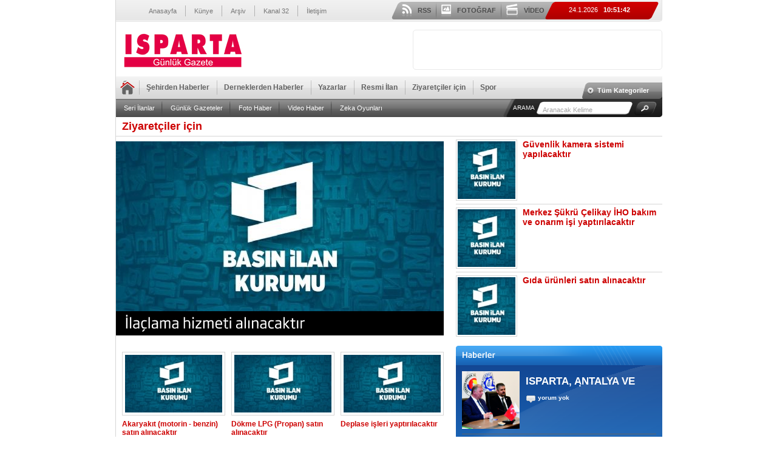

--- FILE ---
content_type: text/html; Charset=windows-1254
request_url: https://isteisparta.com/news.asp?page=24&cat=27
body_size: 11573
content:

<!DOCTYPE HTML PUBLIC "-//W3C//DTD HTML 4.01//EN" "http://www.w3.org/TR/html4/strict.dtd">
<html>
<head>

<meta http-equiv="Content-Type" content="text/html; charset=iso-8859-9">

<title>Ziyaretçiler için  | Isparta Haber, Isparta haberleri, Isparta Şehir Haberleri, Isparta Yerel Haber, isparta haber, ısparta haber</title>
<meta name="keywords" itempromp="keywords" content="Ziyaretçiler için ">
<meta name="description" itempromp="description" content="Ziyaretçiler için ">

<link href="engine/css/global.css" rel="stylesheet" type="text/css">
<!--[if IE]>
<link href="engine/css/reset.css" rel="stylesheet" type="text/css">
<![endif]-->
<script type="text/javascript" src="engine/js/jquery.js"></script>
		
<link href="engine/css/validation.css" rel="stylesheet" type="text/css">
<link href="engine/css/blitzer/blitzer.css" rel="stylesheet" type="text/css">
<script type="text/javascript" src="engine/js/jquery.pngFix.pack.js"></script>
<script type="text/javascript" src="engine/js/jqueryui.js"></script>
<script type="text/javascript" src="engine/js/korner.js"></script>
<link rel="stylesheet" href="engine/js/fancybox/jquery.fancybox.css?v=2.0.3" type="text/css" media="screen" />
<script type="text/javascript" src="engine/js/fancybox/jquery.fancybox.pack.js?v=2.0.3"></script>
<script type="text/javascript" src="engine/js/cufon.js"></script>
<script type="text/javascript" src="engine/js/maskedinput.js"></script>
<script type="text/javascript" src="engine/js/jquery.pngFix.pack.js"></script>
<script type="text/javascript" src="engine/js/jquery.lazyload.js"></script>
<script type="text/javascript" src="engine/js/smoothscroll.js"></script>
<script type="text/javascript" src="https://apis.google.com/js/plusone.js">
  {lang: 'tr'}
</script>
<script type="text/javascript" src="engine/js/jquery.validationEngine-tr.js"></script>
<script type="text/javascript" src="engine/js/jquery.validationEngine.js"></script>
<script type="text/javascript" src="engine/js/jquery.ticker.js"></script>
<script type="text/javascript" src="engine/js/soho_font.js"></script>
<script type="text/javascript" src="engine/js/global.js"></script>



<link href="HavaDurumuCSS.css" rel="stylesheet" />
		<script type="text/javascript" src="havadurumu.js"></script>

		<script type="text/javascript">
			$(function () {
				animateTheBox();
			});

			function animateTheBox() {
				  $('.HavaDurumuGunduz,.HavaDurumuGece').animate({ backgroundPosition: '-1000 0' }, { easing: 'linear', duration: 90000 }).animate({ backgroundPosition: '0 0' }, { easing: 'linear', duration: 90000 });
        $('.HavaDurumuGunduzK,.HavaDurumuGeceK').animate({ backgroundPosition: '-750 0' }, { easing: 'linear', duration: 90000 }).animate({ backgroundPosition: '0 0' }, { easing: 'linear', duration: 90000 });

			}
		</script>
		
</head>
<body>
<div id="fb-root"></div>
<div id="warp" class="ortalasayfayi">

<!--div id="rightreklam"><a title='Siz de reklam verin!' href='mailto:isparta@isteisparta.com'><img src='uploads/images/' border='0' /></a></div-->

<div id="header">
<div id="topside" class="kornersagalt">
<div id="topleft">
<a href="default.asp">Anasayfa</a>
<a href="content.asp?id=2">Künye</a>
<a href="http://arsiv.isteisparta.com">Arşiv</a>

<a href="http://www.kanal32.com.tr/sayfa-1-Canl%C4%B1yay%C4%B1n.html" target="_blank">Kanal 32</a> 
<a href="content.asp?id=5">İletişim</a>
</div>
<div id="corplinks"><a href="rss.asp" rel="opak" id="corp_rss">RSS</a>
  <div class="corp_ara"></div>
  <a href="photo_gallery.asp" rel="opak" id="corp_fotogaleri">FOTOĞRAF</a>
  <div class="corp_ara"></div>
  <a href="video_gallery.asp" rel="opak" id="corp_videogaleri">VİDEO</a>
  <div class="corp_sag">
  <div id='topsaat'><script type='text/javascript'>startTime('topsaat')</script></div>
  </div>
</div>
</div>
<div id="logocontainer">
 
  <table width="100%" border="0" cellspacing="0" cellpadding="0">
  <tr>
  <td> <div id="logo"><a href="default.asp" title="Anasayfa"><img src="uploads/images/06072012HVrEm98BIS4Nmkuf.jpg" border="0" alt="Isparta Gazetesi"></a></div></td>
    <td>
		
	
	</td>
    <td><div class="reklam468 floatright margleft korner"  id="topreklam"></div></td>
  </tr>
</table>
  
</div>
<div id="bigmenu">

<div id="bigsondakika" class="kornersag">
 
  </div>
  <script type="text/javascript">
  var options = {
    newsList: ".sondakikaslider",
    startDelay: 5,
    placeHolder1: "|"
  }
  $().newsTicker(options);
  </script>
<div id="anakatsmenu">
<div id="allcats">Tüm Kategoriler</div>
<img src="engine/images/homeicon.png" id="homeicon" class="opak" onClick="location='default.asp'" alt="Anasayfa" width="24" height="24">
<a href="news.asp?cat=1">Şehirden Haberler</a><a href="news.asp?cat=25">Derneklerden Haberler</a><a href="news.asp?cat=26">Yazarlar</a><a href="news.asp?cat=9">Resmi İlan</a><a href="news.asp?cat=27">Ziyaretçiler için </a><a href="news.asp?cat=8">Spor</a>
</div>
<div id="arakats">
<a href="news.asp?cat=7">Nöbetçi Eczaneler</a><a href="news.asp?cat=22">Emlak</a><a href="news.asp?cat=21">Teknoloji</a><a href="news.asp?cat=20">Kültür-Sanat</a>
</div>
<div id="altkatsmenu" class="kornersagalt">
<div id="aramabg" class="kornersagalt">
  <form action="search.asp" method="post">
  <table width="100%" border="0" cellspacing="0" cellpadding="0">
  <tr>
    <td><h1>ARAMA</h1></td>
    <td><input name="q" id="q" value="Aranacak Kelime" onFocus="if(this.value=='Aranacak Kelime'){this.value=''}" onBlur="if(this.value==''){this.value='Aranacak Kelime'}"></td>
    <td><input type="image" name="spacer" id="spacer" src="engine/images/spacer.gif" width="43" height="30" style="float:right"></td>
  </tr>
</table>
  </form>
</div>
<div id="altkats">
<a href="ilances.asp">Seri İlanlar</a><a href="newspapers.asp">Günlük Gazeteler</a><a href="photo_gallery.asp">Foto Haber</a> <a href="video_gallery.asp">Video Haber</a>
<a href="http://www.superbulmaca.com/" target="_blank">Zeka Oyunları</a>
</div>
</div>
</div>
</div>
<div id="main">
<div id="newsdetails">

<div id="newspage">
<h1 class="sks_baslik">
<div class="floatright">  <div class="addthis_toolbox addthis_default_style ">
<a class="addthis_button_preferred_1"></a>
<a class="addthis_button_preferred_2"></a>
<a class="addthis_button_preferred_3"></a>
<a class="addthis_button_preferred_4"></a>
<div class="floatleft" style="margin-left:1px; margin-top:1px;"><g:plusone size="small" count="false"></g:plusone></div>
<a class="addthis_button_compact"></a>
</div>
<script type="text/javascript">var addthis_config = {"data_track_clickback":true};</script>

<script type="text/javascript" src="http://s7.addthis.com/js/250/addthis_widget.js#pubid=ra-4df27c312b155011"></script>
</div>
Ziyaretçiler için </h1>
<div class="newspage_manset">
<div class="np_sol">
<a href="newsdetails.asp?id=37022">
<img class="lazyload" src="engine/images/spacer.gif" data-original="uploads/news/29112022UKzu8NhPRVuG3fQY.jpg" width="540" height="320">
<h1 class="cfont">İlaçlama hizmeti alınacaktır</h1>
 </a>
</div>

<div class="np_sag">

<a href="newsdetails.asp?id=37021" rel="opak">
<img class="lazyload" src="engine/images/spacer.gif" data-original="uploads/news/k_291120223-HAuVgSMPDNiJN5.jpg" class="korner" width="95" height="95">
<div class="altxmsc">
<span>Güvenlik kamera sistemi yapılacaktır</span>
<small></small>
</div>
<div class="clear"></div>
 </a>

<a href="newsdetails.asp?id=37016" rel="opak">
<img class="lazyload" src="engine/images/spacer.gif" data-original="uploads/news/k_281120226OjpNv3LtGbR_87k.jpg" class="korner" width="95" height="95">
<div class="altxmsc">
<span>Merkez Şükrü Çelikay İHO bakım ve onarım işi yaptırılacaktır</span>
<small></small>
</div>
<div class="clear"></div>
 </a>

<a href="newsdetails.asp?id=37015" rel="opak">
<img class="lazyload" src="engine/images/spacer.gif" data-original="uploads/news/k_28112022cqttUoNkeQizC_sB.jpg" class="korner" width="95" height="95">
<div class="altxmsc">
<span>Gıda ürünleri satın alınacaktır</span>
<small></small>
</div>
<div class="clear"></div>
 </a>

</div>

</div>
<div class="clear"></div>
<div class="margtop">
<div class="npp_sol">

<div class="dikbox">
<a href="newsdetails.asp?id=37014" rel="opak" title="Akaryakıt (motorin - benzin) satın alınacaktır">
<img class="lazyload" src="engine/images/spacer.gif" data-original="uploads/news/s_281120225CHVuTvIADDDia5h.jpg" width="160" height="95" class="korner">
<h2>Akaryakıt (motorin - benzin) satın alınacaktır</h2>
<span></span>
<div class="yorumlarsmall">yorum yok</div>
 </a>
</div>

<div class="dikbox">
<a href="newsdetails.asp?id=37009" rel="opak" title="Dökme LPG (Propan) satın alınacaktır">
<img class="lazyload" src="engine/images/spacer.gif" data-original="uploads/news/s_25112022dG0sjUZUqtzlDKSo.jpg" width="160" height="95" class="korner">
<h2>Dökme LPG (Propan) satın alınacaktır</h2>
<span></span>
<div class="yorumlarsmall">yorum yok</div>
 </a>
</div>

<div class="dikbox">
<a href="newsdetails.asp?id=37008" rel="opak" title="Deplase işleri yaptırılacaktır">
<img class="lazyload" src="engine/images/spacer.gif" data-original="uploads/news/s_25112022L9eBranVlS5Bn0hy.jpg" width="160" height="95" class="korner">
<h2>Deplase işleri yaptırılacaktır</h2>
<span></span>
<div class="yorumlarsmall">yorum yok</div>
 </a>
</div>

<div class="dikbox">
<a href="newsdetails.asp?id=37007" rel="opak" title="Mevlüt çadırı kurulması, masa sandalye kiralama ve yemek hizmeti alınacaktır">
<img class="lazyload" src="engine/images/spacer.gif" data-original="uploads/news/s_25112022Lir9npeti9TiSIP3.jpg" width="160" height="95" class="korner">
<h2>Mevlüt çadırı kurulması, masa sandalye kiralama ve yemek hizmeti alınacaktır</h2>
<span></span>
<div class="yorumlarsmall">yorum yok</div>
 </a>
</div>

<div class="dikbox">
<a href="newsdetails.asp?id=37002" rel="opak" title="Sandviç panel kabin satın alınacaktır">
<img class="lazyload" src="engine/images/spacer.gif" data-original="uploads/news/s_241120228N34jvgpsNzAgS9z.jpg" width="160" height="95" class="korner">
<h2>Sandviç panel kabin satın alınacaktır</h2>
<span></span>
<div class="yorumlarsmall">yorum yok</div>
 </a>
</div>

<div class="dikbox">
<a href="newsdetails.asp?id=37001" rel="opak" title="Reflektif malzeme satın alınacaktır">
<img class="lazyload" src="engine/images/spacer.gif" data-original="uploads/news/s_241120227t9emLt1ZqcBfNNp.jpg" width="160" height="95" class="korner">
<h2>Reflektif malzeme satın alınacaktır</h2>
<span></span>
<div class="yorumlarsmall">yorum yok</div>
 </a>
</div>

<div class="dikbox">
<a href="newsdetails.asp?id=37000" rel="opak" title="Odun alımı yapılacaktır">
<img class="lazyload" src="engine/images/spacer.gif" data-original="uploads/news/s_241120222Z3ERiSJfgA7Qsic.jpg" width="160" height="95" class="korner">
<h2>Odun alımı yapılacaktır</h2>
<span></span>
<div class="yorumlarsmall">yorum yok</div>
 </a>
</div>

<div class="dikbox">
<a href="newsdetails.asp?id=36997" rel="opak" title="Gıda ürünleri satın alınacaktır">
<img class="lazyload" src="engine/images/spacer.gif" data-original="uploads/news/s_23112022vScoRraO5GOau9pk.jpg" width="160" height="95" class="korner">
<h2>Gıda ürünleri satın alınacaktır</h2>
<span></span>
<div class="yorumlarsmall">yorum yok</div>
 </a>
</div>

<div class="dikbox">
<a href="newsdetails.asp?id=36996" rel="opak" title="Bahçe duvarı bakım onarım işi yaptırılacaktır">
<img class="lazyload" src="engine/images/spacer.gif" data-original="uploads/news/s_23112022bqAYlt9u6dhjbJRJ.jpg" width="160" height="95" class="korner">
<h2>Bahçe duvarı bakım onarım işi yaptırılacaktır</h2>
<span></span>
<div class="yorumlarsmall">yorum yok</div>
 </a>
</div>

<div class="dikbox">
<a href="newsdetails.asp?id=36995" rel="opak" title="Orman emvali istifleme hizmeti alınacaktır">
<img class="lazyload" src="engine/images/spacer.gif" data-original="uploads/news/s_23112022ZJ973HGDJoAU8FEt.jpg" width="160" height="95" class="korner">
<h2>Orman emvali istifleme hizmeti alınacaktır</h2>
<span></span>
<div class="yorumlarsmall">yorum yok</div>
 </a>
</div>

<div class="dikbox">
<a href="newsdetails.asp?id=36990" rel="opak" title="Kanalizasyon inşaat işleri yaptırılacaktır">
<img class="lazyload" src="engine/images/spacer.gif" data-original="uploads/news/s_22112022E0iFCD5ymhrMbBEb.jpg" width="160" height="95" class="korner">
<h2>Kanalizasyon inşaat işleri yaptırılacaktır</h2>
<span></span>
<div class="yorumlarsmall">yorum yok</div>
 </a>
</div>

<div class="dikbox">
<a href="newsdetails.asp?id=36989" rel="opak" title="Optik biometri entegre ön segment analiz cihazı satın alınacak">
<img class="lazyload" src="engine/images/spacer.gif" data-original="uploads/news/s_22112022FCvSfSVsm_nOmanj.jpg" width="160" height="95" class="korner">
<h2>Optik biometri entegre ön segment analiz cihazı satın alınacak</h2>
<span></span>
<div class="yorumlarsmall">yorum yok</div>
 </a>
</div>

<div class="clear"></div>
<div class="big_paginate">
<span>Sayfa:</span>
<a href="news.asp?page=1&cat=27">1</a>
<a href="news.asp?page=2&cat=27">2</a>
<a href="news.asp?page=3&cat=27">3</a>
<a href="news.asp?page=4&cat=27">4</a>
<a href="news.asp?page=5&cat=27">5</a>
<a href="news.asp?page=6&cat=27">6</a>
<a href="news.asp?page=7&cat=27">7</a>
<a href="news.asp?page=8&cat=27">8</a>
<a href="news.asp?page=9&cat=27">9</a>
<a href="news.asp?page=10&cat=27">10</a>
<a href="news.asp?page=11&cat=27">11</a>
<a href="news.asp?page=12&cat=27">12</a>
<a href="news.asp?page=13&cat=27">13</a>
<a href="news.asp?page=14&cat=27">14</a>
<a href="news.asp?page=15&cat=27">15</a>
<a href="news.asp?page=16&cat=27">16</a>
<a href="news.asp?page=17&cat=27">17</a>
<a href="news.asp?page=18&cat=27">18</a>
<a href="news.asp?page=19&cat=27">19</a>
<a href="news.asp?page=20&cat=27">20</a>
<a href="news.asp?page=21&cat=27">21</a>
<a href="news.asp?page=22&cat=27">22</a>
<a href="news.asp?page=23&cat=27">23</a>
<a href="news.asp?page=24&cat=27" class="active">24</a>
<a href="news.asp?page=25&cat=27">25</a>
<a href="news.asp?page=26&cat=27">26</a>
<a href="news.asp?page=27&cat=27">27</a>
<a href="news.asp?page=28&cat=27">28</a>
<a href="news.asp?page=29&cat=27">29</a>
<a href="news.asp?page=30&cat=27">30</a>
<a href="news.asp?page=31&cat=27">31</a>
<a href="news.asp?page=32&cat=27">32</a>
<a href="news.asp?page=33&cat=27">33</a>
<a href="news.asp?page=34&cat=27">34</a>
<a href="news.asp?page=35&cat=27">35</a>
<a href="news.asp?page=36&cat=27">36</a>
<a href="news.asp?page=37&cat=27">37</a>
<a href="news.asp?page=38&cat=27">38</a>
<a href="news.asp?page=39&cat=27">39</a>
<a href="news.asp?page=40&cat=27">40</a>
<a href="news.asp?page=41&cat=27">41</a>
<a href="news.asp?page=42&cat=27">42</a>
<a href="news.asp?page=43&cat=27">43</a>
<a href="news.asp?page=44&cat=27">44</a>
<a href="news.asp?page=45&cat=27">45</a>
<a href="news.asp?page=46&cat=27">46</a>
<a href="news.asp?page=47&cat=27">47</a>
<a href="news.asp?page=48&cat=27">48</a>
<a href="news.asp?page=49&cat=27">49</a>
<a href="news.asp?page=50&cat=27">50</a>
<a href="news.asp?page=51&cat=27">51</a>
<a href="news.asp?page=52&cat=27">52</a>
<a href="news.asp?page=53&cat=27">53</a>
<a href="news.asp?page=54&cat=27">54</a>
<a href="news.asp?page=55&cat=27">55</a>
<a href="news.asp?page=56&cat=27">56</a>
<a href="news.asp?page=57&cat=27">57</a>
<a href="news.asp?page=58&cat=27">58</a>
<a href="news.asp?page=59&cat=27">59</a>
<a href="news.asp?page=60&cat=27">60</a>
<a href="news.asp?page=61&cat=27">61</a>
<a href="news.asp?page=62&cat=27">62</a>
<a href="news.asp?page=63&cat=27">63</a>
<a href="news.asp?page=64&cat=27">64</a>
<a href="news.asp?page=65&cat=27">65</a>
<a href="news.asp?page=66&cat=27">66</a>
<a href="news.asp?page=67&cat=27">67</a>
<a href="news.asp?page=68&cat=27">68</a>
<a href="news.asp?page=69&cat=27">69</a>
<a href="news.asp?page=70&cat=27">70</a>
<a href="news.asp?page=71&cat=27">71</a>
<a href="news.asp?page=72&cat=27">72</a>
<a href="news.asp?page=73&cat=27">73</a>
<a href="news.asp?page=74&cat=27">74</a>
<a href="news.asp?page=75&cat=27">75</a>
<a href="news.asp?page=76&cat=27">76</a>
<a href="news.asp?page=77&cat=27">77</a>
<a href="news.asp?page=78&cat=27">78</a>
<a href="news.asp?page=79&cat=27">79</a>
<a href="news.asp?page=80&cat=27">80</a>
<a href="news.asp?page=81&cat=27">81</a>
<a href="news.asp?page=82&cat=27">82</a>
<a href="news.asp?page=83&cat=27">83</a>
<a href="news.asp?page=84&cat=27">84</a>
<a href="news.asp?page=85&cat=27">85</a>
<a href="news.asp?page=86&cat=27">86</a>
<a href="news.asp?page=87&cat=27">87</a>
<a href="news.asp?page=88&cat=27">88</a>
<a href="news.asp?page=89&cat=27">89</a>
<a href="news.asp?page=90&cat=27">90</a>
<a href="news.asp?page=91&cat=27">91</a>
<a href="news.asp?page=92&cat=27">92</a>
<a href="news.asp?page=93&cat=27">93</a>
<a href="news.asp?page=94&cat=27">94</a>
<a href="news.asp?page=95&cat=27">95</a>
<a href="news.asp?page=96&cat=27">96</a>
<a href="news.asp?page=97&cat=27">97</a>
<a href="news.asp?page=98&cat=27">98</a>
<a href="news.asp?page=99&cat=27">99</a>
<a href="news.asp?page=100&cat=27">100</a>
<a href="news.asp?page=101&cat=27">101</a>
<a href="news.asp?page=102&cat=27">102</a>
<a href="news.asp?page=103&cat=27">103</a>
<a href="news.asp?page=104&cat=27">104</a>
<a href="news.asp?page=105&cat=27">105</a>
<a href="news.asp?page=106&cat=27">106</a>
<a href="news.asp?page=107&cat=27">107</a>
<a href="news.asp?page=108&cat=27">108</a>
<a href="news.asp?page=109&cat=27">109</a>
<a href="news.asp?page=110&cat=27">110</a>
<a href="news.asp?page=111&cat=27">111</a>
<a href="news.asp?page=112&cat=27">112</a>
<a href="news.asp?page=113&cat=27">113</a>
<a href="news.asp?page=114&cat=27">114</a>
<a href="news.asp?page=115&cat=27">115</a>
<a href="news.asp?page=116&cat=27">116</a>
<a href="news.asp?page=117&cat=27">117</a>
<a href="news.asp?page=118&cat=27">118</a>
<a href="news.asp?page=119&cat=27">119</a>
<a href="news.asp?page=120&cat=27">120</a>
<a href="news.asp?page=121&cat=27">121</a>
<a href="news.asp?page=122&cat=27">122</a>
<a href="news.asp?page=123&cat=27">123</a>
<a href="news.asp?page=124&cat=27">124</a>
<a href="news.asp?page=125&cat=27">125</a>
<a href="news.asp?page=126&cat=27">126</a>
<a href="news.asp?page=127&cat=27">127</a>
<a href="news.asp?page=128&cat=27">128</a>
<a href="news.asp?page=129&cat=27">129</a>
<a href="news.asp?page=130&cat=27">130</a>
<a href="news.asp?page=131&cat=27">131</a>

</div>

</div>
<div class="npp_sag"><div class="newsbox mavi">
      <h3 class="cfont">Haberler</h3>

      <div class="gununhaberi">
      <div class="newsboxsag"><a href="newsdetails.asp?id=39503" id="modullinki9"><h2><span id="modulbaslik9">ISPARTA, ANTALYA VE BURDUR TİCARET ODALARI KOMİTELERİNİN SİGORTACILIKTA ORTAK KARARLARI TOBB&acute;A TAŞINIYOR </span></h2><span id="modulkisa9"></span></a>
       <div class="yorumlarsmall" id="modulyorum9">yorum yok</div>
      </div>
      <a href="newsdetails.asp?id=39503" id="modulhaberresim9" class="modulhaberresim"><img src="uploads/news/k_22012026oOANeCBOl-BNIo7-.jpg" width="95" height="95" border="0" id="modulumresim9"></a></div>
      <div class="newsbox_content" id="modullinkler9">

    <a href="newsdetails.asp?id=39503" rel="opak" class="active" haberid="39503" haberbaslik="ISPARTA, ANTALYA VE BURDUR TİCARET ODALARI KOMİTELERİNİN SİGORTACILIKTA ORTAK KARARLARI TOBB&acute;A TAŞINIYOR " yorumsayisi="yorum yok" hkisa="" hfotograf="uploads/news/k_22012026oOANeCBOl-BNIo7-.jpg" onMouseOver="mansetsagresim();">ISPARTA, ANTALYA VE BURDUR TİCARET ODALARI KOMİTELERİNİN SİGORTACILIKTA ORTAK KARARLARI TOBB&acute;A TAŞINIYOR </a>
    
    <a href="newsdetails.asp?id=39502" rel="opak" haberid="39502" haberbaslik="Nusaybin&acute;de Türk Bayrağına yönelik saldırı girişiminin ardından EV VE İŞYERLERİMİZİ BAYRAKLARIMIZLA DONATTIK " yorumsayisi="yorum yok" hkisa="" hfotograf="uploads/news/k_22012026IJnHBkZ0Qge8Gh_F.jpg" onMouseOver="mansetsagresim();">Nusaybin&acute;de Türk Bayrağına yönelik saldırı girişiminin ardından EV VE İŞYERLERİMİZİ BAYRAKLARIMIZLA DONATTIK </a>
    
    <a href="newsdetails.asp?id=39501" rel="opak" haberid="39501" haberbaslik="“İLERİ SEVİYE  ARITMA TESİSİ  NEDEN YAPILMIYOR..”" yorumsayisi="yorum yok" hkisa="" hfotograf="uploads/news/k_21012026za5rOrpcn99MHtJC.jpg" onMouseOver="mansetsagresim();">“İLERİ SEVİYE  ARITMA TESİSİ  NEDEN YAPILMIYOR..”</a>
    
    <a href="newsdetails.asp?id=39500" rel="opak" haberid="39500" haberbaslik="Çocuklarımızın ileri teknoloji ile tanışmasını ve yeteneklerini inkişaf edilmesine katkı sunacak EĞİTİMDE FIRSAT EŞİTLİĞİ PROJESİ (ISEFEB) HAYATA GEÇİRİLİYOR" yorumsayisi="yorum yok" hkisa="" hfotograf="uploads/news/k_21012026oRj0l2S6YKEAz73Q.jpg" onMouseOver="mansetsagresim();">Çocuklarımızın ileri teknoloji ile tanışmasını ve yeteneklerini inkişaf edilmesine katkı sunacak EĞİTİMDE FIRSAT EŞİTLİĞİ PROJESİ (ISEFEB) HAYATA GEÇİRİLİYOR</a>
    
    <a href="newsdetails.asp?id=39499" rel="opak" haberid="39499" haberbaslik="SÜLEYMAN DEMİREL ÜNİVERSİTESİNE  PROTOKOLLA DEVREDİLDİ " yorumsayisi="yorum yok" hkisa="" hfotograf="uploads/news/k_20012026umjiupi7-tZYy0Zq.jpg" onMouseOver="mansetsagresim();">SÜLEYMAN DEMİREL ÜNİVERSİTESİNE  PROTOKOLLA DEVREDİLDİ </a>
    
      </div>

<a href="news.asp?cat=1" class="digerhaberler" rel="opak">Tümünü Göster</a>
<div class="floatleft songuncelleme">Son Güncelleme: <strong>17:00</strong></div>
<div class="clear"></div> </div>

<script type="text/javascript">
$("#modullinkler9 a").hover(function(){
	var baslik = $(this).attr("haberbaslik");
	var kisa = $(this).attr("hkisa");
	var fotogaf = $(this).attr("hfotograf");
	var id = $(this).attr("haberid");
	var yorumlar = $(this).attr("yorumsayisi");
	$("#modulhaberresim9").attr('href', 'newsdetails.asp?id=' + id );
	$("#modullinki9").attr('href', 'newsdetails.asp?id=' + id );
	$("#modulumresim9").attr('src', fotogaf);
	$("#modulbaslik9").html(baslik);
	$("#modulkisa9").html(kisa);
	$("#modulyorum9").html(yorumlar);
});
</script><div class='margtop'></div><div class="newsbox gri">
      <h3 class="cfont">BASIN İLAN KURUMU - ilan.gov.tr</h3>

      <div class="gununhaberi">
      <div class="newsboxsag"><a href="newsdetails.asp?id=37670" id="modullinki1"><h2><span id="modulbaslik1">KONYA İL MİLLİ EĞİTİM MÜDÜRLÜĞÜ  MİLLİ EĞİTİM BAKANLIĞI  BAKAN YARDIMCILIKLARI   Çumra AİHL pansiyonunun güçlendirme ve onarım işi yaptırılacak</span></h2><span id="modulkisa1"></span></a>
       <div class="yorumlarsmall" id="modulyorum1">yorum yok</div>
      </div>
      <a href="newsdetails.asp?id=37670" id="modulhaberresim1" class="modulhaberresim"><img src="uploads/news/k_5042023p9l-aq7-BahHVTc-.jpg" width="95" height="95" border="0" id="modulumresim1"></a></div>
      <div class="newsbox_content" id="modullinkler1">

    <a href="newsdetails.asp?id=37670" rel="opak" class="active" haberid="37670" haberbaslik="KONYA İL MİLLİ EĞİTİM MÜDÜRLÜĞÜ  MİLLİ EĞİTİM BAKANLIĞI  BAKAN YARDIMCILIKLARI   Çumra AİHL pansiyonunun güçlendirme ve onarım işi yaptırılacak" yorumsayisi="yorum yok" hkisa="" hfotograf="uploads/news/k_5042023p9l-aq7-BahHVTc-.jpg" onMouseOver="mansetsagresim();">KONYA İL MİLLİ EĞİTİM MÜDÜRLÜĞÜ  MİLLİ EĞİTİM BAKANLIĞI  BAKAN YARDIMCILIKLARI   Çumra AİHL pansiyonunun güçlendirme ve onarım işi yaptırılacak</a>
    
    <a href="newsdetails.asp?id=37669" rel="opak" haberid="37669" haberbaslik="ÇUMRA BELEDİYESİ  FEN İŞLERİ MÜDÜRLÜĞÜ Beton bordür, parke ve oluk taşı satın alınacaktır" yorumsayisi="yorum yok" hkisa="" hfotograf="uploads/news/k_50420231DeCvFMf0azaJLSe.jpg" onMouseOver="mansetsagresim();">ÇUMRA BELEDİYESİ  FEN İŞLERİ MÜDÜRLÜĞÜ Beton bordür, parke ve oluk taşı satın alınacaktır</a>
    
    <a href="newsdetails.asp?id=37668" rel="opak" haberid="37668" haberbaslik="KONYA BÜYÜKŞEHİR BELEDİYESİ  GENÇLİK VE SPOR HİZMETLERİ DAİRE BAŞKANLIĞI Spor malzemeleri satın alınacaktır" yorumsayisi="yorum yok" hkisa="" hfotograf="uploads/news/k_5042023F3P2tQR3CdR2ZFmd.jpg" onMouseOver="mansetsagresim();">KONYA BÜYÜKŞEHİR BELEDİYESİ  GENÇLİK VE SPOR HİZMETLERİ DAİRE BAŞKANLIĞI Spor malzemeleri satın alınacaktır</a>
    
    <a href="newsdetails.asp?id=37663" rel="opak" haberid="37663" haberbaslik="KONYA BEYŞEHİR DEVLET HASTANESİ Likit oksijen gazı satın alınacaktır" yorumsayisi="yorum yok" hkisa="" hfotograf="uploads/news/k_4042023gTf-7Dqn3vReMQFy.jpg" onMouseOver="mansetsagresim();">KONYA BEYŞEHİR DEVLET HASTANESİ Likit oksijen gazı satın alınacaktır</a>
    
    <a href="newsdetails.asp?id=37662" rel="opak" haberid="37662" haberbaslik="MERAM BELEDİYESİ  TESİSLER MÜDÜRLÜĞÜ Yarı olimpik yüzme havuzu tadilat işleri yaptırılacaktır" yorumsayisi="yorum yok" hkisa="" hfotograf="uploads/news/k_4042023PM3aB-6iDSMzngE0.jpg" onMouseOver="mansetsagresim();">MERAM BELEDİYESİ  TESİSLER MÜDÜRLÜĞÜ Yarı olimpik yüzme havuzu tadilat işleri yaptırılacaktır</a>
    
      </div>

<a href="news.asp?cat=27" class="digerhaberler" rel="opak">Tümünü Göster</a>
<div class="floatleft songuncelleme">Son Güncelleme: <strong>09:29</strong></div>
<div class="clear"></div> </div>

<script type="text/javascript">
$("#modullinkler1 a").hover(function(){
	var baslik = $(this).attr("haberbaslik");
	var kisa = $(this).attr("hkisa");
	var fotogaf = $(this).attr("hfotograf");
	var id = $(this).attr("haberid");
	var yorumlar = $(this).attr("yorumsayisi");
	$("#modulhaberresim1").attr('href', 'newsdetails.asp?id=' + id );
	$("#modullinki1").attr('href', 'newsdetails.asp?id=' + id );
	$("#modulumresim1").attr('src', fotogaf);
	$("#modulbaslik1").html(baslik);
	$("#modulkisa1").html(kisa);
	$("#modulyorum1").html(yorumlar);
});
</script></div>
</div>
</div>

<div class="clear"></div>
</div>
<div id="footer">
<div class="floatright yarimsayfa taright">Reklamlarınız için: <a href="mailto:isparta@isteisparta.com">isparta@isteisparta.com</a><br>
Tasarım &amp; Uygulama <a href="http://www.heweso.com" target="_blank" title="Web Tasarım">Heweso</a></div>
<div class="floatleft yarimsayfa">  T&uuml;m Hakları Saklıdır &copy; 2010 - 2011<br>
  İzinsiz ve kaynak g&ouml;sterilmeden yayınlanamaz</div>
  <div class="clear"></div>
</div>
</div>
<div class="clear"></div>
</div>
<div id="AjaxLoading"><img src="engine/images/ajax-loader.gif" />&nbsp; Yükleniyor...</div>

<script type="text/javascript">
var gaJsHost = (("https:" == document.location.protocol) ? "https://ssl." : "http://www.");
document.write(unescape("%3Cscript src='" + gaJsHost + "google-analytics.com/ga.js' type='text/javascript'%3E%3C/script%3E"));
</script>
<script type="text/javascript">
var pageTracker = _gat._getTracker("UA-45653183-1");
pageTracker._trackPageview();
</script>



</body>
</html>


--- FILE ---
content_type: text/html; charset=utf-8
request_url: https://accounts.google.com/o/oauth2/postmessageRelay?parent=https%3A%2F%2Fisteisparta.com&jsh=m%3B%2F_%2Fscs%2Fabc-static%2F_%2Fjs%2Fk%3Dgapi.lb.en.2kN9-TZiXrM.O%2Fd%3D1%2Frs%3DAHpOoo_B4hu0FeWRuWHfxnZ3V0WubwN7Qw%2Fm%3D__features__
body_size: 161
content:
<!DOCTYPE html><html><head><title></title><meta http-equiv="content-type" content="text/html; charset=utf-8"><meta http-equiv="X-UA-Compatible" content="IE=edge"><meta name="viewport" content="width=device-width, initial-scale=1, minimum-scale=1, maximum-scale=1, user-scalable=0"><script src='https://ssl.gstatic.com/accounts/o/2580342461-postmessagerelay.js' nonce="BvK5fgdAn3GBBmHP8gQK-g"></script></head><body><script type="text/javascript" src="https://apis.google.com/js/rpc:shindig_random.js?onload=init" nonce="BvK5fgdAn3GBBmHP8gQK-g"></script></body></html>

--- FILE ---
content_type: application/javascript
request_url: https://isteisparta.com/engine/js/soho_font.js
body_size: 109292
content:
/*!
 * The following copyright notice may not be removed under any circumstances.
 * 
 * Copyright:
 * Copyright (c) 2007 Monotype Imaging Inc. Soho is designed by Sebastian Lester.
 * All rights reserved.
 * 
 * Trademark:
 * Soho is a trademark of Monotype Imaging, Inc and may be registered in certain
 * jurisdictions.
 * 
 * Full name:
 * SohoGothicPro-Regular
 * 
 * Manufacturer:
 * Sebastian Lester
 * 
 * Designer:
 * Sebastian Lester
 * 
 * Vendor URL:
 * http://www.monotypeimaging.com
 * 
 * License information:
 * http://www.monotypeimaging.com
 */
Cufon.registerFont({"w":208,"face":{"font-family":"Soho Gothic Pro","font-weight":400,"font-stretch":"normal","units-per-em":"360","panose-1":"2 11 5 3 3 5 4 2 2 4","ascent":"282","descent":"-78","x-height":"5","bbox":"-27 -410 513 84.9448","underline-thickness":"18","underline-position":"-18","stemh":"28","stemv":"32","unicode-range":"U+0020-U+FE6A"},"glyphs":{" ":{"w":68},"\ufb01":{"d":"77,0r-32,0r0,-171r-38,-4r0,-23r38,0v0,-46,-6,-84,50,-85v15,0,33,3,39,5r0,22v-5,0,-22,-2,-35,-2v-29,0,-20,33,-22,60r117,0r0,198r-32,0r0,-171r-85,0r0,171xm194,-235r-33,0r0,-44r33,0r0,44","w":223},"\ufb02":{"d":"77,0r-32,0r0,-171r-38,-4r0,-23r38,0v-4,-56,11,-88,62,-85v40,2,55,5,89,4r0,279r-32,0r0,-255v-27,1,-97,-22,-87,33r0,24r56,0r0,27r-56,0r0,171","w":226},"\ufb00":{"d":"194,0r-32,0r0,-171r-85,0r0,171r-32,0r0,-171r-38,-4r0,-23r38,0v0,-45,-6,-83,51,-85v15,0,32,3,38,5r0,22v-5,0,-22,-2,-35,-2v-29,0,-20,33,-22,60r85,0v0,-45,-5,-83,51,-85v15,0,32,3,38,5r0,22v-5,0,-22,-2,-35,-2v-29,0,-20,33,-22,60r56,0r0,27r-56,0r0,171","w":261,"k":{"\u2014":22,"\u2026":23,"\u2013":22,".":23,"-":22,",":22,"c":9,"d":9,"e":9,"g":9,"o":9,"q":9,"\u00f8":9,"\u0153":9,"\u00f0":9,"\u00e7":9,"\u00e9":9,"\u00ea":9,"\u00eb":9,"\u00e8":9,"\u00f3":9,"\u00f4":9,"\u00f6":9,"\u00f2":9,"\u00f5":9,"\u0107":9,"\u010d":9,"\u0109":9,"\u010b":9,"\u010f":9,"\u0111":9,"\u0115":9,"\u011b":9,"\u0117":9,"\u0113":9,"\u0119":9,"\u011f":9,"\u011d":9,"\u0123":9,"\u0121":9,"\u014f":9,"\u0151":9,"\u014d":9,"\u01ff":9,"a":7,"\u00e6":7,"\u00e1":7,"\u00e2":7,"\u00e4":7,"\u00e0":7,"\u00e5":7,"\u00e3":7,"\u0103":7,"\u0101":7,"\u0105":7,"\u01fb":7,"\u01fd":7}},"\ufb03":{"d":"311,0r-33,0r0,-171r-84,0r0,171r-32,0r0,-171r-85,0r0,171r-32,0r0,-171r-38,-4r0,-23r38,0v0,-46,-6,-84,51,-85v15,0,32,3,38,5r0,22v-5,0,-22,-2,-35,-2v-29,0,-20,33,-22,60r85,0v0,-46,-5,-84,51,-85v15,0,32,3,38,5r0,22v-5,0,-22,-2,-35,-2v-29,0,-20,33,-22,60r117,0r0,198xm311,-235r-33,0r0,-44r33,0r0,44","w":340},"\ufb04":{"d":"313,0r-33,0r0,-255v-26,1,-97,-21,-86,33r0,24r56,0r0,27r-56,0r0,171r-32,0r0,-171r-85,0r0,171r-32,0r0,-171r-38,-4r0,-23r38,0v0,-46,-5,-84,51,-85v15,0,32,3,38,5r0,22v-5,0,-22,-2,-35,-2v-29,0,-20,33,-22,60r85,0v-4,-56,10,-88,62,-85v39,2,55,5,89,4r0,279","w":342},"\ufb07":{"d":"77,0r-32,0r0,-171r-38,-4r0,-23r38,0v-4,-54,11,-87,60,-85v36,1,54,6,88,4r0,89v61,-32,129,-12,129,70v0,78,-16,125,-88,125v-24,0,-40,-1,-73,-5r0,-255v-30,3,-92,-21,-84,33r0,24r56,0r0,27r-56,0r0,171xm194,-26v49,5,95,6,95,-60v0,-48,1,-89,-46,-89v-10,0,-34,1,-49,10r0,139","w":341,"k":{"x":9,"v":10,"?":7,";":11,",":11,"f":7,"\ufb01":7,"\ufb02":7,"\ufb00":7,"\ufb03":7,"\ufb04":7,"\ufb07":7,"\ufb08":7,"\ufb0a":7,"\ufb0e":7,"\ufb09":7,"\ufb0b":7,"\ufb0c":7,"\ufb0d":7,"t":7,"\u0167":7,"\u0165":7,"\u0163":7,"\u021b":7,"w":7,"\u1e83":7,"\u0175":7,"\u1e85":7,"\u1e81":7,"y":13,"\u00fd":13,"\u00ff":13,"\u0177":13,"\u1ef3":13,"z":4,"\u017e":4,"\u017a":4,"\u017c":4}},"\ufb08":{"d":"195,0r-32,0r0,-171r-86,0r0,171r-32,0r0,-171r-38,-3r0,-24r38,0v1,-45,-7,-83,51,-85v15,0,29,3,38,5r0,22v-29,-2,-66,-9,-57,34r0,24r86,0v-4,-54,11,-85,61,-85v37,0,54,6,88,4r0,89v61,-32,129,-12,129,70v0,78,-16,125,-88,125v-24,0,-40,-1,-73,-5r0,-255v-26,2,-95,-21,-85,33r0,24r57,0r0,27r-57,0r0,171xm354,-24v50,0,54,-41,54,-96v0,-64,-49,-63,-96,-45r0,139v8,1,24,2,42,2","w":460,"k":{"x":9,"v":10,"?":7,";":11,",":11,"f":7,"\ufb01":7,"\ufb02":7,"\ufb00":7,"\ufb03":7,"\ufb04":7,"\ufb07":7,"\ufb08":7,"\ufb0a":7,"\ufb0e":7,"\ufb09":7,"\ufb0b":7,"\ufb0c":7,"\ufb0d":7,"t":7,"\u0167":7,"\u0165":7,"\u0163":7,"\u021b":7,"w":7,"\u1e83":7,"\u0175":7,"\u1e85":7,"\u1e81":7,"y":13,"\u00fd":13,"\u00ff":13,"\u0177":13,"\u1ef3":13,"z":4,"\u017e":4,"\u017a":4,"\u017c":4}},"\ufb0a":{"d":"439,0r-33,0r0,-125v9,-71,-64,-49,-95,-36r0,161r-32,0r0,-255v-27,1,-95,-21,-85,33r0,24r56,0r0,27r-56,0r0,171r-32,0r0,-171r-85,0r0,171r-32,0r0,-171r-38,-4r0,-23r38,0v1,-45,-7,-83,51,-85v15,0,32,3,38,5r0,22v-5,0,-22,-2,-35,-2v-29,0,-20,33,-22,60r85,0v-4,-56,12,-88,63,-85v38,2,53,5,86,4r0,92v12,-6,35,-16,64,-16v88,0,59,121,64,203","w":465,"k":{"v":7,"f":7,"\ufb01":7,"\ufb02":7,"\ufb00":7,"\ufb03":7,"\ufb04":7,"\ufb07":7,"\ufb08":7,"\ufb0a":7,"\ufb0e":7,"\ufb09":7,"\ufb0b":7,"\ufb0c":7,"\ufb0d":7,"t":7,"\u0167":7,"\u0165":7,"\u0163":7,"\u021b":7,"w":5,"\u1e83":5,"\u0175":5,"\u1e85":5,"\u1e81":5,"y":9,"\u00fd":9,"\u00ff":9,"\u0177":9,"\u1ef3":9,"T":25,"\u0166":25,"\u0164":25,"\u0162":25,"\u021a":25}},"\ufb0e":{"d":"434,0r-43,0r-80,-98r0,98r-32,0r0,-255v-28,1,-95,-21,-85,33r0,24r56,0r0,27r-56,0r0,171r-32,0r0,-171r-85,0r0,171r-32,0r0,-171r-38,-4r0,-23r38,0v0,-45,-6,-83,51,-85v15,0,32,3,38,5r0,22v-5,0,-22,-2,-35,-2v-29,0,-20,33,-22,60r85,0v-4,-56,11,-88,62,-85v39,2,53,5,87,4r0,170r80,-89r41,0r-85,94","w":439,"k":{"c":11,"d":11,"e":11,"g":11,"o":11,"q":11,"\u00f8":11,"\u0153":11,"\u00f0":11,"\u00e7":11,"\u00e9":11,"\u00ea":11,"\u00eb":11,"\u00e8":11,"\u00f3":11,"\u00f4":11,"\u00f6":11,"\u00f2":11,"\u00f5":11,"\u0107":11,"\u010d":11,"\u0109":11,"\u010b":11,"\u010f":11,"\u0111":11,"\u0115":11,"\u011b":11,"\u0117":11,"\u0113":11,"\u0119":11,"\u011f":11,"\u011d":11,"\u0123":11,"\u0121":11,"\u014f":11,"\u0151":11,"\u014d":11,"\u01ff":11,"u":7,"\u00fa":7,"\u00fb":7,"\u00fc":7,"\u00f9":7,"\u016d":7,"\u0171":7,"\u016b":7,"\u0173":7,"\u016f":7,"\u0169":7,"a":5,"\u00e6":5,"\u00e1":5,"\u00e2":5,"\u00e4":5,"\u00e0":5,"\u00e5":5,"\u00e3":5,"\u0103":5,"\u0101":5,"\u0105":5,"\u01fb":5,"\u01fd":5}},"\ufb09":{"d":"322,0r-33,0r0,-125v9,-71,-64,-49,-95,-36r0,161r-32,0r0,-255v-28,1,-95,-21,-85,33r0,24r56,0r0,27r-56,0r0,171r-32,0r0,-171r-38,-4r0,-23r38,0v-4,-56,12,-88,63,-85v38,2,53,5,86,4r0,92v13,-6,35,-16,64,-16v87,0,60,121,64,203","w":348,"k":{"v":7,"f":7,"\ufb01":7,"\ufb02":7,"\ufb00":7,"\ufb03":7,"\ufb04":7,"\ufb07":7,"\ufb08":7,"\ufb0a":7,"\ufb0e":7,"\ufb09":7,"\ufb0b":7,"\ufb0c":7,"\ufb0d":7,"t":7,"\u0167":7,"\u0165":7,"\u0163":7,"\u021b":7,"w":5,"\u1e83":5,"\u0175":5,"\u1e85":5,"\u1e81":5,"y":9,"\u00fd":9,"\u00ff":9,"\u0177":9,"\u1ef3":9,"T":25,"\u0166":25,"\u0164":25,"\u0162":25,"\u021a":25}},"\ufb0b":{"d":"77,0r-32,0r0,-171r-38,-4r0,-23r38,0v0,-45,-5,-83,51,-85v15,0,32,3,38,5r0,22v-5,0,-22,-2,-35,-2v-29,0,-20,33,-22,60r117,0r0,222v5,51,-31,61,-74,54r0,-24v23,2,42,6,42,-30r0,-195r-85,0r0,171xm194,-235r-33,0r0,-44r33,0r0,44","w":223},"\ufb0c":{"d":"194,0r-32,0r0,-171r-85,0r0,171r-32,0r0,-171r-38,-4r0,-23r38,0v0,-45,-6,-83,50,-85v15,0,33,3,39,5r0,22v-5,0,-22,-2,-35,-2v-29,0,-20,33,-22,60r85,0v0,-45,-6,-83,51,-85v15,0,32,3,38,5r0,22v-5,0,-22,-2,-35,-2v-29,0,-20,33,-22,60r117,0r0,222v5,51,-31,61,-74,54r0,-24v23,2,42,5,42,-30r0,-195r-85,0r0,171xm311,-235r-33,0r0,-44r33,0r0,44","w":340},"\ufb0d":{"d":"317,0r-43,0r-80,-98r0,98r-32,0r0,-255v-28,1,-95,-21,-85,33r0,24r56,0r0,27r-56,0r0,171r-32,0r0,-171r-38,-4r0,-23r38,0v-4,-56,12,-88,63,-85v38,2,53,5,86,4r0,170r80,-89r41,0r-85,94","w":322,"k":{"c":11,"d":11,"e":11,"g":11,"o":11,"q":11,"\u00f8":11,"\u0153":11,"\u00f0":11,"\u00e7":11,"\u00e9":11,"\u00ea":11,"\u00eb":11,"\u00e8":11,"\u00f3":11,"\u00f4":11,"\u00f6":11,"\u00f2":11,"\u00f5":11,"\u0107":11,"\u010d":11,"\u0109":11,"\u010b":11,"\u010f":11,"\u0111":11,"\u0115":11,"\u011b":11,"\u0117":11,"\u0113":11,"\u0119":11,"\u011f":11,"\u011d":11,"\u0123":11,"\u0121":11,"\u014f":11,"\u0151":11,"\u014d":11,"\u01ff":11,"u":7,"\u00fa":7,"\u00fb":7,"\u00fc":7,"\u00f9":7,"\u016d":7,"\u0171":7,"\u016b":7,"\u0173":7,"\u016f":7,"\u0169":7,"a":5,"\u00e6":5,"\u00e1":5,"\u00e2":5,"\u00e4":5,"\u00e0":5,"\u00e5":5,"\u00e3":5,"\u0103":5,"\u0101":5,"\u0105":5,"\u01fb":5,"\u01fd":5}},"!":{"d":"62,0r-33,0r0,-49r33,0r0,49xm63,-279r-4,210r-28,0r-3,-210r35,0","w":90},"\"":{"d":"7,-187r5,-86r32,0r-13,86r-24,0xm114,-273r-12,86r-25,0r5,-86r32,0","w":121,"k":{".":47,",":43,"c":14,"d":14,"e":14,"g":14,"o":14,"q":14,"\u00f8":14,"\u0153":14,"\u00f0":14,"\u00e7":14,"\u00e9":14,"\u00ea":14,"\u00eb":14,"\u00e8":14,"\u00f3":14,"\u00f4":14,"\u00f6":14,"\u00f2":14,"\u00f5":14,"\u0107":14,"\u010d":14,"\u0109":14,"\u010b":14,"\u010f":14,"\u0111":14,"\u0115":14,"\u011b":14,"\u0117":14,"\u0113":14,"\u0119":14,"\u011f":14,"\u011d":14,"\u0123":14,"\u0121":14,"\u014f":14,"\u0151":14,"\u014d":14,"\u01ff":14,"u":7,"\u00fa":7,"\u00fb":7,"\u00fc":7,"\u00f9":7,"\u016d":7,"\u0171":7,"\u016b":7,"\u0173":7,"\u016f":7,"\u0169":7,"A":29,"\u00c6":29,"\u00c1":29,"\u00c2":29,"\u00c4":29,"\u00c0":29,"\u00c5":29,"\u00c3":29,"\u0102":29,"\u0100":29,"\u0104":29,"\u01fa":29,"\u01fc":29,"a":7,"\u00e6":7,"\u00e1":7,"\u00e2":7,"\u00e4":7,"\u00e0":7,"\u00e5":7,"\u00e3":7,"\u0103":7,"\u0101":7,"\u0105":7,"\u01fb":7,"\u01fd":7,"z":4,"\u017e":4,"\u017a":4,"\u017c":4,"m":7,"n":7,"p":7,"r":7,"\u00f1":7,"\u0144":7,"\u0148":7,"\u0146":7,"\u0155":7,"\u0159":7,"\u0157":7,"s":11,"\u0161":11,"\u015b":11,"\u015f":11,"\u015d":11,"\u0219":11}},"#":{"d":"236,-71r-52,0r-8,71r-28,0r7,-71r-60,0r-8,71r-29,0r8,-71r-36,0r0,-28r39,0r7,-67r-46,0r0,-27r49,0r8,-74r29,0r-8,74r60,0r9,-74r29,0r-8,74r38,0r0,27r-41,0r-7,67r48,0r0,28xm166,-166r-61,0r-7,67r60,0","w":266},"$":{"d":"95,43r0,-38v-28,-1,-55,-6,-63,-8r0,-25v44,4,136,19,131,-40v-5,-69,-137,-54,-137,-139v0,-39,23,-60,69,-64r0,-37r31,0r0,37v27,1,53,4,62,6r0,27v-36,-3,-132,-21,-128,31v5,67,137,53,137,139v0,42,-24,67,-71,72r0,39r-31,0","w":223},"%":{"d":"363,-90v0,56,-15,94,-63,94v-48,0,-63,-37,-63,-94v0,-48,22,-73,63,-73v41,0,63,25,63,73xm300,-21v25,6,34,-30,34,-69v0,-39,-15,-49,-34,-49v-25,-6,-35,29,-35,69v0,39,16,49,35,49xm293,-267r-171,267r-32,0r171,-267r32,0xm147,-198v0,54,-9,94,-63,94v-54,-1,-63,-41,-63,-94v0,-42,16,-73,63,-73v46,0,63,29,63,73xm84,-129v30,0,34,-31,34,-69v0,-37,-11,-49,-34,-49v-30,0,-34,31,-34,69v0,37,11,49,34,49","w":384},"&":{"d":"213,0r-22,-23v-41,44,-169,43,-169,-46v0,-35,18,-60,54,-80v-51,-40,-54,-123,42,-123v19,0,46,2,66,6r0,26v-40,-1,-112,-17,-110,25v0,15,8,27,33,54r84,90v6,-17,10,-37,11,-60r-22,-3r0,-25r70,0r0,25r-21,3v-1,31,-7,59,-19,82r41,43r0,6r-38,0xm55,-69v0,62,93,54,118,26r-79,-86v-23,14,-39,29,-39,60","w":266},"\u2019":{"d":"59,-279r-27,83r-25,0r17,-83r35,0","w":65,"k":{"\u017c":11,"\u017a":11,"\u1ef3":7,"\u0177":7,"\u0169":14,"\u016f":14,"\u0173":14,"\u016b":14,"\u0171":14,"\u016d":14,"\u0219":22,"\u015d":22,"\u015f":22,"\u015b":22,"\u0157":14,"\u0159":14,"\u0155":14,"\u01ff":18,"\u014d":18,"\u0151":18,"\u014f":18,"\u0146":14,"\u0148":14,"\u0144":14,"\u0121":18,"\u0123":18,"\u011d":18,"\u011f":18,"\u0119":18,"\u0113":18,"\u0117":18,"\u011b":18,"\u0115":18,"\u0111":18,"\u010f":18,"\u010b":18,"\u0109":18,"\u010d":18,"\u0107":18,"\u01fd":22,"\u01fb":22,"\u0105":22,"\u0101":22,"\u0103":22,"\u017e":11,"\u00ff":7,"\u00fd":7,"\u00f9":14,"\u00fc":14,"\u00fb":14,"\u00fa":14,"\u0161":22,"\u00f5":18,"\u00f2":18,"\u00f6":18,"\u00f4":18,"\u00f3":18,"\u00f1":14,"\u00e8":18,"\u00eb":18,"\u00ea":18,"\u00e9":18,"\u00e7":18,"\u00e3":22,"\u00e5":22,"\u00e0":22,"\u00e4":22,"\u00e2":22,"\u00e1":22,"\u00f0":18,"\u0153":18,"\u00f8":18,"\u00e6":22,"z":11,"y":7,"u":14,"s":22,"r":14,"q":18,"p":14,"o":18,"n":14,"m":14,"g":18,"e":18,"d":18,"c":18,"a":22,"x":7,".":25,",":25}},"(":{"d":"114,75r-31,0v-25,-31,-58,-90,-58,-170v0,-83,33,-141,58,-172r31,0v-72,79,-74,262,0,342","w":128},")":{"d":"103,-95v0,80,-33,139,-58,170r-31,0v34,-46,57,-97,57,-173v0,-73,-23,-123,-57,-169r31,0v25,31,58,89,58,172","w":128},"*":{"d":"167,-216v-17,5,-33,11,-52,15v14,12,23,27,33,42r-22,16r-31,-44v-8,16,-19,29,-29,44r-23,-16v10,-15,20,-31,33,-43v-19,-3,-35,-9,-52,-14r9,-27r51,18v-2,-18,-2,-35,-2,-54r28,0r-2,54v17,-8,32,-12,50,-18","w":191},"+":{"d":"216,-127r-76,0r0,77r-27,0r0,-77r-77,0r0,-27r77,0r0,-77r27,0r0,77r76,0r0,27","w":252},",":{"d":"80,-50r-41,82r-30,0r33,-82r38,0","w":99,"k":{"\u201d":29,"'":29,"\u2019":29,"\"":29,"*":43}},"-":{"d":"116,-92r-89,0r0,-27r89,0r0,27","w":142},".":{"d":"62,0r-33,0r0,-50r33,0r0,50","w":90,"k":{"\u201d":18,"'":18,"\u2019":18,"\"":18,"*":44}},"\/":{"d":"144,-267r-109,267r-31,0r109,-267r31,0","w":147},"0":{"d":"209,-159v0,92,-15,164,-94,164v-78,0,-94,-71,-94,-164v0,-75,34,-113,94,-113v60,0,94,38,94,113xm176,-108r0,-51v0,-63,-26,-84,-61,-84v-35,0,-61,21,-61,84r0,51v0,63,26,85,61,85v35,0,61,-22,61,-85","w":229},"1":{"d":"179,0r-157,0r0,-27r63,-2r0,-207r-63,20r0,-28v32,-9,53,-28,95,-26r0,241r62,2r0,27","w":201,"k":{"8":7,"6":7,"4":18}},"2":{"d":"189,0r-166,0v-4,-84,11,-109,82,-146v45,-24,54,-37,54,-61v0,-49,-87,-36,-130,-31r0,-26v14,-3,43,-8,71,-8v62,0,92,19,92,65v0,33,-15,56,-69,85v-59,32,-69,45,-68,93r134,0r0,29","w":212},"3":{"d":"194,-81v0,64,-32,87,-94,86v-30,0,-63,-6,-73,-9r0,-25v45,4,150,27,134,-52v0,-24,-5,-44,-45,-44r-78,0r0,-27r78,0v40,0,45,-21,45,-45v13,-62,-88,-45,-133,-41r0,-26v5,-1,42,-8,72,-8v63,0,94,17,94,75v0,24,-10,46,-33,58v24,12,33,34,33,58","w":214},"4":{"d":"217,-71r-40,0r0,71r-33,0r0,-71r-127,0r0,-33r122,-163r38,0r0,168r40,0r0,28xm144,-99r0,-124r-94,124r94,0","w":235},"5":{"d":"190,-85v0,65,-31,90,-98,90v-33,0,-66,-7,-74,-9r0,-26v15,2,46,7,73,7v52,0,68,-17,66,-62v12,-58,-76,-48,-133,-48r11,-134r145,0r0,29r-117,0r-6,76v77,-4,133,10,133,77","w":210},"6":{"d":"206,-95v5,77,-54,100,-90,100v-48,0,-95,-10,-95,-106v0,-96,-6,-171,100,-171v32,0,63,6,73,8r0,26v-14,-2,-46,-5,-72,-5v-68,0,-68,33,-68,85v66,-12,147,-24,152,63xm116,-23v34,1,59,-23,57,-70v-3,-64,-65,-48,-119,-40r0,34v0,62,24,76,62,76","w":227},"7":{"d":"192,-232r-117,232r-37,0r123,-238r-142,0r0,-29r173,0r0,35","w":207,"k":{"4":25}},"8":{"d":"213,-77v0,78,-50,82,-96,82v-45,0,-95,-4,-95,-82v0,-33,10,-50,29,-62v-17,-10,-28,-28,-28,-56v0,-66,49,-77,95,-77v45,0,94,11,94,77v0,28,-11,46,-28,56v19,12,29,29,29,62xm180,-77v0,-55,-39,-49,-87,-48v-29,0,-38,15,-38,48v0,49,26,54,63,54v36,0,62,-5,62,-54xm179,-195v0,-42,-26,-48,-62,-48v-35,0,-61,6,-61,48v0,47,42,43,86,42v29,0,37,-16,37,-42","w":235},"9":{"d":"206,-166v0,96,6,171,-100,171v-32,0,-63,-6,-73,-8r0,-26v14,2,46,6,72,6v68,0,68,-34,68,-86v-70,17,-152,22,-152,-78v0,-73,58,-85,90,-85v48,0,95,10,95,106xm173,-134v5,-64,-12,-119,-62,-109v-34,-1,-59,22,-57,69v3,64,65,48,119,40","w":227},":":{"d":"63,0r-33,0r0,-50r33,0r0,50xm63,-148r-33,0r0,-50r33,0r0,50","w":92},";":{"d":"71,-50r-43,82r-28,0r33,-82r38,0xm66,-148r-33,0r0,-50r33,0r0,50","w":96},"<":{"d":"201,-50r-45,0r-104,-91r104,-90r45,0r-105,90","w":252},"=":{"d":"207,-114r0,26r-161,0r0,-26r161,0xm207,-167r-161,0r0,-27r161,0r0,27","w":252},">":{"d":"201,-141r-105,91r-44,0r104,-91r-104,-90r44,0","w":252},"?":{"d":"75,0r-33,0r0,-50r33,0r0,50xm145,-222v13,39,-86,99,-71,137r0,16r-32,0v0,-45,-1,-58,36,-95v28,-27,34,-40,34,-58v1,-47,-61,-31,-101,-29r0,-24v54,-15,141,-15,134,53","w":169},"@":{"d":"19,-59v1,-109,46,-177,144,-177v80,0,117,38,117,104v0,66,-30,113,-127,113v-50,0,-72,-18,-72,-54v-2,-113,54,-109,129,-95r-12,118v40,-9,57,-39,57,-83v0,-55,-29,-82,-92,-82v-81,0,-118,62,-119,156v0,44,19,77,91,77v28,0,61,-3,64,-3r0,18v-7,1,-36,6,-64,6v-85,0,-116,-41,-116,-98xm177,-147v-47,-4,-61,-9,-66,74v-2,28,26,31,56,28","w":300},"A":{"d":"230,0r-36,0r-27,-87r-96,0r-29,87r-33,0r87,-267r46,0xm157,-118v-12,-40,-29,-76,-36,-122r-4,0v-8,45,-24,81,-36,122r76,0","w":238,"k":{"v":14,"V":34,"*":41}},"B":{"d":"210,-75v2,88,-94,74,-179,75r0,-267v83,2,178,-15,178,72v0,23,-11,46,-37,57v26,10,38,33,38,63xm177,-75v0,-30,-13,-50,-60,-50r-53,0r0,96v54,0,113,6,113,-46xm175,-195v4,-52,-59,-42,-111,-43r0,85v49,2,121,1,111,-42","w":230,"k":{"\u1ef2":11,"\u0176":11,"\u1e80":7,"\u1e84":7,"\u0174":7,"\u1e82":7,"\u021a":7,"\u0162":7,"\u0164":7,"\u0166":7,"\u01fc":4,"\u01fa":4,"\u0104":4,"\u0100":4,"\u0102":4,"\u0178":11,"\u00dd":11,"\u00c3":4,"\u00c5":4,"\u00c0":4,"\u00c4":4,"\u00c2":4,"\u00c1":4,"\u00c6":4,"Y":11,"W":7,"T":7,"A":4,"X":7,"V":11}},"C":{"d":"190,-1v-85,14,-174,11,-170,-111r0,-44v-3,-122,84,-124,170,-110r0,27v-74,-6,-137,-12,-137,83v0,76,8,131,75,131v20,0,45,-2,62,-3r0,27","w":200,"k":{"C":7,"G":7,"O":7,"Q":7,"\u00d8":7,"\u0152":7,"\u00c7":7,"\u00d3":7,"\u00d4":7,"\u00d6":7,"\u00d2":7,"\u00d5":7,"\u0106":7,"\u010c":7,"\u0108":7,"\u010a":7,"\u011e":7,"\u011c":7,"\u0122":7,"\u0120":7,"\u014e":7,"\u0150":7,"\u014c":7,"\u01fe":7,"c":5,"d":5,"e":5,"g":5,"o":5,"q":5,"\u00f8":5,"\u0153":5,"\u00f0":5,"\u00e7":5,"\u00e9":5,"\u00ea":5,"\u00eb":5,"\u00e8":5,"\u00f3":5,"\u00f4":5,"\u00f6":5,"\u00f2":5,"\u00f5":5,"\u0107":5,"\u010d":5,"\u0109":5,"\u010b":5,"\u010f":5,"\u0111":5,"\u0115":5,"\u011b":5,"\u0117":5,"\u0113":5,"\u0119":5,"\u011f":5,"\u011d":5,"\u0123":5,"\u0121":5,"\u014f":5,"\u0151":5,"\u014d":5,"\u01ff":5,"u":5,"\u00fa":5,"\u00fb":5,"\u00fc":5,"\u00f9":5,"\u016d":5,"\u0171":5,"\u016b":5,"\u0173":5,"\u016f":5,"\u0169":5,"y":4,"\u00fd":4,"\u00ff":4,"\u0177":4,"\u1ef3":4}},"D":{"d":"223,-156v0,96,-13,155,-118,156r-74,0r0,-267r74,0v83,0,118,43,118,111xm103,-29v76,5,86,-48,86,-127v0,-77,-50,-86,-125,-82r0,209r39,0","w":242,"k":{"\u2026":11,"X":18,"V":14,"?":14,".":11,",":18,"W":9,"\u1e82":9,"\u0174":9,"\u1e84":9,"\u1e80":9,"Y":18,"\u00dd":18,"\u0178":18,"\u0176":18,"\u1ef2":18,"T":16,"\u0166":16,"\u0164":16,"\u0162":16,"\u021a":16,"A":9,"\u00c6":9,"\u00c1":9,"\u00c2":9,"\u00c4":9,"\u00c0":9,"\u00c5":9,"\u00c3":9,"\u0102":9,"\u0100":9,"\u0104":9,"\u01fa":9,"\u01fc":9,"Z":14,"\u017d":14,"\u0179":14,"\u017b":14}},"E":{"d":"189,0r-158,0r0,-267r158,0r0,29r-125,0r0,84r117,0r0,30r-117,0r0,95r125,0r0,29","k":{"C":4,"G":4,"O":4,"Q":4,"\u00d8":4,"\u0152":4,"\u00c7":4,"\u00d3":4,"\u00d4":4,"\u00d6":4,"\u00d2":4,"\u00d5":4,"\u0106":4,"\u010c":4,"\u0108":4,"\u010a":4,"\u011e":4,"\u011c":4,"\u0122":4,"\u0120":4,"\u014e":4,"\u0150":4,"\u014c":4,"\u01fe":4}},"F":{"d":"189,-238r-125,0r0,84r117,0r0,30r-117,0r0,124r-33,0r0,-267r158,0r0,29","w":205,"k":{"\u2026":43,".":32,",":32,"C":7,"G":7,"O":7,"Q":7,"\u00d8":7,"\u0152":7,"\u00c7":7,"\u00d3":7,"\u00d4":7,"\u00d6":7,"\u00d2":7,"\u00d5":7,"\u0106":7,"\u010c":7,"\u0108":7,"\u010a":7,"\u011e":7,"\u011c":7,"\u0122":7,"\u0120":7,"\u014e":7,"\u0150":7,"\u014c":7,"\u01fe":7,"c":11,"d":11,"e":11,"g":11,"o":11,"q":11,"\u00f8":11,"\u0153":11,"\u00f0":11,"\u00e7":11,"\u00e9":11,"\u00ea":11,"\u00eb":11,"\u00e8":11,"\u00f3":11,"\u00f4":11,"\u00f6":11,"\u00f2":11,"\u00f5":11,"\u0107":11,"\u010d":11,"\u0109":11,"\u010b":11,"\u010f":11,"\u0111":11,"\u0115":11,"\u011b":11,"\u0117":11,"\u0113":11,"\u0119":11,"\u011f":11,"\u011d":11,"\u0123":11,"\u0121":11,"\u014f":11,"\u0151":11,"\u014d":11,"\u01ff":11,"u":7,"\u00fa":7,"\u00fb":7,"\u00fc":7,"\u00f9":7,"\u016d":7,"\u0171":7,"\u016b":7,"\u0173":7,"\u016f":7,"\u0169":7,"A":25,"\u00c6":25,"\u00c1":25,"\u00c2":25,"\u00c4":25,"\u00c0":25,"\u00c5":25,"\u00c3":25,"\u0102":25,"\u0100":25,"\u0104":25,"\u01fa":25,"\u01fc":25,"a":11,"\u00e6":11,"\u00e1":11,"\u00e2":11,"\u00e4":11,"\u00e0":11,"\u00e5":11,"\u00e3":11,"\u0103":11,"\u0101":11,"\u0105":11,"\u01fb":11,"\u01fd":11}},"G":{"d":"205,-3v-11,2,-42,8,-79,8v-59,0,-106,-26,-106,-115r0,-47v0,-94,53,-115,106,-115v39,0,75,6,79,7r0,27v-79,-3,-153,-27,-152,81r0,47v-2,87,48,88,119,84r0,-113r33,0r0,136","w":228},"H":{"d":"231,0r-33,0r0,-126r-134,0r0,126r-33,0r0,-267r33,0r0,111r134,0r0,-111r33,0r0,267","w":261},"I":{"d":"64,0r-33,0r0,-267r33,0r0,267","w":94},"J":{"d":"63,22v6,50,-35,64,-81,54r0,-25v37,0,49,2,49,-29r0,-289r32,0r0,289","w":93},"K":{"d":"223,0r-46,0r-111,-129r0,129r-34,0r0,-267r34,0r0,125r114,-125r43,0r-121,131","w":228,"k":{"v":14,"C":18,"G":18,"O":18,"Q":18,"\u00d8":18,"\u0152":18,"\u00c7":18,"\u00d3":18,"\u00d4":18,"\u00d6":18,"\u00d2":18,"\u00d5":18,"\u0106":18,"\u010c":18,"\u0108":18,"\u010a":18,"\u011e":18,"\u011c":18,"\u0122":18,"\u0120":18,"\u014e":18,"\u0150":18,"\u014c":18,"\u01fe":18,"c":16,"d":16,"e":16,"g":16,"o":16,"q":16,"\u00f8":16,"\u0153":16,"\u00f0":16,"\u00e7":16,"\u00e9":16,"\u00ea":16,"\u00eb":16,"\u00e8":16,"\u00f3":16,"\u00f4":16,"\u00f6":16,"\u00f2":16,"\u00f5":16,"\u0107":16,"\u010d":16,"\u0109":16,"\u010b":16,"\u010f":16,"\u0111":16,"\u0115":16,"\u011b":16,"\u0117":16,"\u0113":16,"\u0119":16,"\u011f":16,"\u011d":16,"\u0123":16,"\u0121":16,"\u014f":16,"\u0151":16,"\u014d":16,"\u01ff":16,"u":11,"\u00fa":11,"\u00fb":11,"\u00fc":11,"\u00f9":11,"\u016d":11,"\u0171":11,"\u016b":11,"\u0173":11,"\u016f":11,"\u0169":11,"w":14,"\u1e83":14,"\u0175":14,"\u1e85":14,"\u1e81":14,"y":22,"\u00fd":22,"\u00ff":22,"\u0177":22,"\u1ef3":22}},"L":{"d":"186,0r-155,0r0,-267r33,0r0,238r122,0r0,29","w":195,"k":{"V":32,"*":27,"C":16,"G":16,"O":16,"Q":16,"\u00d8":16,"\u0152":16,"\u00c7":16,"\u00d3":16,"\u00d4":16,"\u00d6":16,"\u00d2":16,"\u00d5":16,"\u0106":16,"\u010c":16,"\u0108":16,"\u010a":16,"\u011e":16,"\u011c":16,"\u0122":16,"\u0120":16,"\u014e":16,"\u0150":16,"\u014c":16,"\u01fe":16,"c":7,"d":7,"e":7,"g":7,"o":7,"q":7,"\u00f8":7,"\u0153":7,"\u00f0":7,"\u00e7":7,"\u00e9":7,"\u00ea":7,"\u00eb":7,"\u00e8":7,"\u00f3":7,"\u00f4":7,"\u00f6":7,"\u00f2":7,"\u00f5":7,"\u0107":7,"\u010d":7,"\u0109":7,"\u010b":7,"\u010f":7,"\u0111":7,"\u0115":7,"\u011b":7,"\u0117":7,"\u0113":7,"\u0119":7,"\u011f":7,"\u011d":7,"\u0123":7,"\u0121":7,"\u014f":7,"\u0151":7,"\u014d":7,"\u01ff":7,"W":20,"\u1e82":20,"\u0174":20,"\u1e84":20,"\u1e80":20,"Y":40,"\u00dd":40,"\u0178":40,"\u0176":40,"\u1ef2":40,"w":14,"\u1e83":14,"\u0175":14,"\u1e85":14,"\u1e81":14,"y":18,"\u00fd":18,"\u00ff":18,"\u0177":18,"\u1ef3":18,"U":14,"\u00da":14,"\u00db":14,"\u00dc":14,"\u00d9":14,"\u016c":14,"\u0170":14,"\u016a":14,"\u0172":14,"\u016e":14,"\u0168":14,"T":41,"\u0166":41,"\u0164":41,"\u0162":41,"\u021a":41}},"M":{"d":"262,0r-33,0r1,-224r-64,138r-40,0r-64,-138r1,224r-32,0r0,-267r43,0r72,156r73,-156r43,0r0,267","w":292},"N":{"d":"224,0r-48,0r-116,-237r2,237r-31,0r0,-267r47,0r116,232r-2,-232r32,0r0,267","w":254},"O":{"d":"226,-153v0,93,-22,158,-103,158v-81,0,-103,-64,-103,-158v0,-76,36,-119,103,-119v67,0,103,43,103,119xm123,-24v54,0,70,-55,70,-129v0,-66,-29,-89,-70,-89v-54,0,-70,54,-70,128v0,66,29,90,70,90","w":246,"k":{"\u2026":11,"X":18,"V":14,"?":14,".":11,",":18,"W":9,"\u1e82":9,"\u0174":9,"\u1e84":9,"\u1e80":9,"Y":18,"\u00dd":18,"\u0178":18,"\u0176":18,"\u1ef2":18,"T":16,"\u0166":16,"\u0164":16,"\u0162":16,"\u021a":16,"A":9,"\u00c6":9,"\u00c1":9,"\u00c2":9,"\u00c4":9,"\u00c0":9,"\u00c5":9,"\u00c3":9,"\u0102":9,"\u0100":9,"\u0104":9,"\u01fa":9,"\u01fc":9,"Z":14,"\u017d":14,"\u0179":14,"\u017b":14}},"P":{"d":"205,-184v0,80,-64,80,-141,80r0,104r-33,0r0,-267v85,0,175,-16,174,83xm172,-184v0,-59,-46,-54,-108,-54r0,105v63,0,108,2,108,-51","w":217,"k":{"\u2026":66,"X":11,";":9,".":53,",":53,"c":7,"d":7,"e":7,"g":7,"o":7,"q":7,"\u00f8":7,"\u0153":7,"\u00f0":7,"\u00e7":7,"\u00e9":7,"\u00ea":7,"\u00eb":7,"\u00e8":7,"\u00f3":7,"\u00f4":7,"\u00f6":7,"\u00f2":7,"\u00f5":7,"\u0107":7,"\u010d":7,"\u0109":7,"\u010b":7,"\u010f":7,"\u0111":7,"\u0115":7,"\u011b":7,"\u0117":7,"\u0113":7,"\u0119":7,"\u011f":7,"\u011d":7,"\u0123":7,"\u0121":7,"\u014f":7,"\u0151":7,"\u014d":7,"\u01ff":7,"W":5,"\u1e82":5,"\u0174":5,"\u1e84":5,"\u1e80":5,"Y":11,"\u00dd":11,"\u0178":11,"\u0176":11,"\u1ef2":11,"T":11,"\u0166":11,"\u0164":11,"\u0162":11,"\u021a":11,"A":23,"\u00c6":23,"\u00c1":23,"\u00c2":23,"\u00c4":23,"\u00c0":23,"\u00c5":23,"\u00c3":23,"\u0102":23,"\u0100":23,"\u0104":23,"\u01fa":23,"\u01fc":23,"a":11,"\u00e6":11,"\u00e1":11,"\u00e2":11,"\u00e4":11,"\u00e0":11,"\u00e5":11,"\u00e3":11,"\u0103":11,"\u0101":11,"\u0105":11,"\u01fb":11,"\u01fd":11}},"Q":{"d":"226,-153v0,87,-18,151,-87,157v1,22,-7,40,24,37r31,0r0,23v-32,5,-94,15,-87,-40r0,-20v-68,-6,-87,-69,-87,-157v0,-76,36,-119,103,-119v67,0,103,43,103,119xm123,-24v54,0,70,-55,70,-129v0,-66,-29,-89,-70,-89v-54,0,-70,54,-70,128v0,66,29,90,70,90","w":246,"k":{"\u2026":11,"X":18,"V":14,"?":14,".":11,",":18,"W":9,"\u1e82":9,"\u0174":9,"\u1e84":9,"\u1e80":9,"Y":18,"\u00dd":18,"\u0178":18,"\u0176":18,"\u1ef2":18,"T":16,"\u0166":16,"\u0164":16,"\u0162":16,"\u021a":16,"A":9,"\u00c6":9,"\u00c1":9,"\u00c2":9,"\u00c4":9,"\u00c0":9,"\u00c5":9,"\u00c3":9,"\u0102":9,"\u0100":9,"\u0104":9,"\u01fa":9,"\u01fc":9,"Z":14,"\u017d":14,"\u0179":14,"\u017b":14}},"R":{"d":"222,0r-39,0r-63,-104r-56,0r0,104r-33,0r0,-267v86,1,175,-12,174,81v0,43,-19,64,-50,75xm172,-186v0,-56,-51,-52,-108,-52r0,105v57,1,108,0,108,-53","w":229,"k":{"\u2014":34,"\u2013":32,"V":18,"-":32,"C":5,"G":5,"O":5,"Q":5,"\u00d8":5,"\u0152":5,"\u00c7":5,"\u00d3":5,"\u00d4":5,"\u00d6":5,"\u00d2":5,"\u00d5":5,"\u0106":5,"\u010c":5,"\u0108":5,"\u010a":5,"\u011e":5,"\u011c":5,"\u0122":5,"\u0120":5,"\u014e":5,"\u0150":5,"\u014c":5,"\u01fe":5,"c":5,"d":5,"e":5,"g":5,"o":5,"q":5,"\u00f8":5,"\u0153":5,"\u00f0":5,"\u00e7":5,"\u00e9":5,"\u00ea":5,"\u00eb":5,"\u00e8":5,"\u00f3":5,"\u00f4":5,"\u00f6":5,"\u00f2":5,"\u00f5":5,"\u0107":5,"\u010d":5,"\u0109":5,"\u010b":5,"\u010f":5,"\u0111":5,"\u0115":5,"\u011b":5,"\u0117":5,"\u0113":5,"\u0119":5,"\u011f":5,"\u011d":5,"\u0123":5,"\u0121":5,"\u014f":5,"\u0151":5,"\u014d":5,"\u01ff":5,"W":11,"\u1e82":11,"\u0174":11,"\u1e84":11,"\u1e80":11,"Y":18,"\u00dd":18,"\u0178":18,"\u0176":18,"\u1ef2":18,"u":4,"\u00fa":4,"\u00fb":4,"\u00fc":4,"\u00f9":4,"\u016d":4,"\u0171":4,"\u016b":4,"\u0173":4,"\u016f":4,"\u0169":4,"y":7,"\u00fd":7,"\u00ff":7,"\u0177":7,"\u1ef3":7,"T":14,"\u0166":14,"\u0164":14,"\u0162":14,"\u021a":14}},"S":{"d":"191,-68v0,46,-30,73,-89,73v-32,0,-66,-5,-76,-8r0,-25v44,4,135,18,131,-40v-5,-69,-137,-54,-137,-139v0,-44,28,-65,87,-65v32,0,64,4,74,7r0,27v-36,-3,-132,-21,-128,31v5,68,138,54,138,139","w":210,"k":{"v":11,"V":7,"W":7,"\u1e82":7,"\u0174":7,"\u1e84":7,"\u1e80":7,"Y":7,"\u00dd":7,"\u0178":7,"\u0176":7,"\u1ef2":7,"S":9,"\u0160":9,"\u015a":9,"\u015e":9,"\u015c":9,"\u0218":9,"t":4,"\u0167":4,"\u0165":4,"\u0163":4,"\u021b":4,"w":11,"\u1e83":11,"\u0175":11,"\u1e85":11,"\u1e81":11,"y":9,"\u00fd":9,"\u00ff":9,"\u0177":9,"\u1ef3":9,"A":7,"\u00c6":7,"\u00c1":7,"\u00c2":7,"\u00c4":7,"\u00c0":7,"\u00c5":7,"\u00c3":7,"\u0102":7,"\u0100":7,"\u0104":7,"\u01fa":7,"\u01fc":7}},"T":{"d":"209,-238r-83,0r0,238r-33,0r0,-238r-82,0r0,-29r198,0r0,29","w":219,"k":{"\u2014":32,"\u2026":36,"\u2013":32,"x":18,"v":14,";":29,":":11,".":36,"-":32,",":36,"C":15,"G":15,"O":15,"Q":15,"\u00d8":15,"\u0152":15,"\u00c7":15,"\u00d3":15,"\u00d4":15,"\u00d6":15,"\u00d2":15,"\u00d5":15,"\u0106":15,"\u010c":15,"\u0108":15,"\u010a":15,"\u011e":15,"\u011c":15,"\u0122":15,"\u0120":15,"\u014e":15,"\u0150":15,"\u014c":15,"\u01fe":15,"c":31,"d":31,"e":31,"g":31,"o":31,"q":31,"\u00f8":31,"\u0153":31,"\u00f0":31,"\u00e7":31,"\u00e9":31,"\u00ea":31,"\u00eb":31,"\u00e8":31,"\u00f3":31,"\u00f4":31,"\u00f6":31,"\u00f2":31,"\u00f5":31,"\u0107":31,"\u010d":31,"\u0109":31,"\u010b":31,"\u010f":31,"\u0111":31,"\u0115":31,"\u011b":31,"\u0117":31,"\u0113":31,"\u0119":31,"\u011f":31,"\u011d":31,"\u0123":31,"\u0121":31,"\u014f":31,"\u0151":31,"\u014d":31,"\u01ff":31,"f":7,"\ufb01":7,"\ufb02":7,"\ufb00":7,"\ufb03":7,"\ufb04":7,"\ufb07":7,"\ufb08":7,"\ufb0a":7,"\ufb0e":7,"\ufb09":7,"\ufb0b":7,"\ufb0c":7,"\ufb0d":7,"u":22,"\u00fa":22,"\u00fb":22,"\u00fc":22,"\u00f9":22,"\u016d":22,"\u0171":22,"\u016b":22,"\u0173":22,"\u016f":22,"\u0169":22,"t":11,"\u0167":11,"\u0165":11,"\u0163":11,"\u021b":11,"w":29,"\u1e83":29,"\u0175":29,"\u1e85":29,"\u1e81":29,"y":25,"\u00fd":25,"\u00ff":25,"\u0177":25,"\u1ef3":25,"A":32,"\u00c6":32,"\u00c1":32,"\u00c2":32,"\u00c4":32,"\u00c0":32,"\u00c5":32,"\u00c3":32,"\u0102":32,"\u0100":32,"\u0104":32,"\u01fa":32,"\u01fc":32,"a":22,"\u00e6":22,"\u00e1":22,"\u00e2":22,"\u00e4":22,"\u00e0":22,"\u00e5":22,"\u00e3":22,"\u0103":22,"\u0101":22,"\u0105":22,"\u01fb":22,"\u01fd":22,"z":14,"\u017e":14,"\u017a":14,"\u017c":14,"m":32,"n":32,"p":32,"r":32,"\u00f1":32,"\u0144":32,"\u0148":32,"\u0146":32,"\u0155":32,"\u0159":32,"\u0157":32,"s":18,"\u0161":18,"\u015b":18,"\u015f":18,"\u015d":18,"\u0219":18}},"U":{"d":"223,-111v0,77,-33,116,-97,116v-64,0,-97,-39,-97,-116r0,-156r33,0v8,89,-33,242,64,242v97,0,55,-154,64,-242r33,0r0,156","w":251,"k":{",":14,"A":11,"\u00c6":11,"\u00c1":11,"\u00c2":11,"\u00c4":11,"\u00c0":11,"\u00c5":11,"\u00c3":11,"\u0102":11,"\u0100":11,"\u0104":11,"\u01fa":11,"\u01fc":11}},"V":{"d":"231,-267r-88,267r-44,0r-88,-267r35,0r76,242v20,-84,51,-161,76,-242r33,0","w":242,"k":{"\u1ef3":18,"\u0177":18,"\u0169":22,"\u016f":22,"\u0173":22,"\u016b":22,"\u0171":22,"\u016d":22,"\u0219":14,"\u015d":14,"\u015f":14,"\u015b":14,"\u0157":20,"\u0159":20,"\u0155":20,"\u01ff":25,"\u014d":25,"\u0151":25,"\u014f":25,"\u0146":20,"\u0148":20,"\u0144":20,"\u0121":25,"\u0123":25,"\u011d":25,"\u011f":25,"\u0119":25,"\u0113":25,"\u0117":25,"\u011b":25,"\u0115":25,"\u0111":25,"\u010f":25,"\u010b":25,"\u0109":25,"\u010d":25,"\u0107":25,"\u01fd":22,"\u01fb":22,"\u0105":22,"\u0101":22,"\u0103":22,"\u0218":4,"\u015c":4,"\u015e":4,"\u015a":4,"\u01fe":13,"\u014c":13,"\u0150":13,"\u014e":13,"\u0120":13,"\u0122":13,"\u011c":13,"\u011e":13,"\u010a":13,"\u0108":13,"\u010c":13,"\u0106":13,"\u01fc":34,"\u01fa":34,"\u0104":34,"\u0100":34,"\u0102":34,"\u00ff":18,"\u00fd":18,"\u00f9":22,"\u00fc":22,"\u00fb":22,"\u00fa":22,"\u0161":14,"\u00f5":25,"\u00f2":25,"\u00f6":25,"\u00f4":25,"\u00f3":25,"\u00f1":20,"\u00e8":25,"\u00eb":25,"\u00ea":25,"\u00e9":25,"\u00e7":25,"\u00e3":22,"\u00e5":22,"\u00e0":22,"\u00e4":22,"\u00e2":22,"\u00e1":22,"\u0160":4,"\u00d5":13,"\u00d2":13,"\u00d6":13,"\u00d4":13,"\u00d3":13,"\u00c7":13,"\u00c3":34,"\u00c5":34,"\u00c0":34,"\u00c4":34,"\u00c2":34,"\u00c1":34,"\u00f0":25,"\u0153":25,"\u00f8":25,"\u00e6":22,"\u0152":13,"\u00d8":13,"\u00c6":34,"y":18,"u":22,"s":14,"r":20,"q":25,"p":20,"o":25,"n":20,"m":20,"g":25,"e":25,"d":25,"c":25,"a":22,"S":4,"Q":13,"O":13,"G":13,"C":13,"A":34,"\u2014":36,"\u2026":49,"\u2013":36,";":25,":":11,".":47,"-":36,",":43}},"W":{"d":"308,-267r-48,267r-53,0r-45,-200r-44,200r-54,0r-48,-267r35,0r40,241r2,0r44,-202r52,0r43,202r2,0r40,-241r34,0","w":324,"k":{"\u2014":25,"\u2026":32,"\u2013":25,"x":11,"v":4,";":14,":":14,".":29,"-":25,",":29,"C":11,"G":11,"O":11,"Q":11,"\u00d8":11,"\u0152":11,"\u00c7":11,"\u00d3":11,"\u00d4":11,"\u00d6":11,"\u00d2":11,"\u00d5":11,"\u0106":11,"\u010c":11,"\u0108":11,"\u010a":11,"\u011e":11,"\u011c":11,"\u0122":11,"\u0120":11,"\u014e":11,"\u0150":11,"\u014c":11,"\u01fe":11,"c":14,"d":14,"e":14,"g":14,"o":14,"q":14,"\u00f8":14,"\u0153":14,"\u00f0":14,"\u00e7":14,"\u00e9":14,"\u00ea":14,"\u00eb":14,"\u00e8":14,"\u00f3":14,"\u00f4":14,"\u00f6":14,"\u00f2":14,"\u00f5":14,"\u0107":14,"\u010d":14,"\u0109":14,"\u010b":14,"\u010f":14,"\u0111":14,"\u0115":14,"\u011b":14,"\u0117":14,"\u0113":14,"\u0119":14,"\u011f":14,"\u011d":14,"\u0123":14,"\u0121":14,"\u014f":14,"\u0151":14,"\u014d":14,"\u01ff":14,"y":14,"\u00fd":14,"\u00ff":14,"\u0177":14,"\u1ef3":14,"A":22,"\u00c6":22,"\u00c1":22,"\u00c2":22,"\u00c4":22,"\u00c0":22,"\u00c5":22,"\u00c3":22,"\u0102":22,"\u0100":22,"\u0104":22,"\u01fa":22,"\u01fc":22,"a":14,"\u00e6":14,"\u00e1":14,"\u00e2":14,"\u00e4":14,"\u00e0":14,"\u00e5":14,"\u00e3":14,"\u0103":14,"\u0101":14,"\u0105":14,"\u01fb":14,"\u01fd":14,"m":11,"n":11,"p":11,"r":11,"\u00f1":11,"\u0144":11,"\u0148":11,"\u0146":11,"\u0155":11,"\u0159":11,"\u0157":11,"s":11,"\u0161":11,"\u015b":11,"\u015f":11,"\u015d":11,"\u0219":11}},"X":{"d":"231,0r-40,0r-73,-110r-70,110r-37,0r89,-136r-88,-131r39,0r72,108r70,-108r36,0r-89,132","w":241,"k":{"\u1ef3":29,"\u0177":29,"\u0169":14,"\u016f":14,"\u0173":14,"\u016b":14,"\u0171":14,"\u016d":14,"\u01ff":14,"\u014d":14,"\u0151":14,"\u014f":14,"\u0121":14,"\u0123":14,"\u011d":14,"\u011f":14,"\u0119":14,"\u0113":14,"\u0117":14,"\u011b":14,"\u0115":14,"\u0111":14,"\u010f":14,"\u010b":14,"\u0109":14,"\u010d":14,"\u0107":14,"\u01fd":11,"\u01fb":11,"\u0105":11,"\u0101":11,"\u0103":11,"\u0168":7,"\u016e":7,"\u0172":7,"\u016a":7,"\u0170":7,"\u016c":7,"\u01fe":18,"\u014c":18,"\u0150":18,"\u014e":18,"\u0120":18,"\u0122":18,"\u011c":18,"\u011e":18,"\u010a":18,"\u0108":18,"\u010c":18,"\u0106":18,"\u00ff":29,"\u00fd":29,"\u00f9":14,"\u00fc":14,"\u00fb":14,"\u00fa":14,"\u00f5":14,"\u00f2":14,"\u00f6":14,"\u00f4":14,"\u00f3":14,"\u00e8":14,"\u00eb":14,"\u00ea":14,"\u00e9":14,"\u00e7":14,"\u00e3":11,"\u00e5":11,"\u00e0":11,"\u00e4":11,"\u00e2":11,"\u00e1":11,"\u00d9":7,"\u00dc":7,"\u00db":7,"\u00da":7,"\u00d5":18,"\u00d2":18,"\u00d6":18,"\u00d4":18,"\u00d3":18,"\u00c7":18,"\u00f0":14,"\u0153":14,"\u00f8":14,"\u00e6":11,"\u0152":18,"\u00d8":18,"y":29,"u":14,"q":14,"o":14,"g":14,"e":14,"d":14,"c":14,"a":11,"U":7,"Q":18,"O":18,"G":18,"C":18,"\u2014":36,"\u2013":36,"-":36,"*":23}},"Y":{"d":"219,-267r-90,161r0,106r-33,0r0,-106r-89,-161r37,0v25,42,44,90,71,130v20,-46,47,-87,70,-130r34,0","w":225,"k":{"\u2014":34,"\u2026":43,"\u2013":34,"v":18,";":27,":":27,".":46,"-":34,",":41,"C":18,"G":18,"O":18,"Q":18,"\u00d8":18,"\u0152":18,"\u00c7":18,"\u00d3":18,"\u00d4":18,"\u00d6":18,"\u00d2":18,"\u00d5":18,"\u0106":18,"\u010c":18,"\u0108":18,"\u010a":18,"\u011e":18,"\u011c":18,"\u0122":18,"\u0120":18,"\u014e":18,"\u0150":18,"\u014c":18,"\u01fe":18,"c":32,"d":32,"e":32,"g":32,"o":32,"q":32,"\u00f8":32,"\u0153":32,"\u00f0":32,"\u00e7":32,"\u00e9":32,"\u00ea":32,"\u00eb":32,"\u00e8":32,"\u00f3":32,"\u00f4":32,"\u00f6":32,"\u00f2":32,"\u00f5":32,"\u0107":32,"\u010d":32,"\u0109":32,"\u010b":32,"\u010f":32,"\u0111":32,"\u0115":32,"\u011b":32,"\u0117":32,"\u0113":32,"\u0119":32,"\u011f":32,"\u011d":32,"\u0123":32,"\u0121":32,"\u014f":32,"\u0151":32,"\u014d":32,"\u01ff":32,"S":9,"\u0160":9,"\u015a":9,"\u015e":9,"\u015c":9,"\u0218":9,"u":25,"\u00fa":25,"\u00fb":25,"\u00fc":25,"\u00f9":25,"\u016d":25,"\u0171":25,"\u016b":25,"\u0173":25,"\u016f":25,"\u0169":25,"A":34,"\u00c6":34,"\u00c1":34,"\u00c2":34,"\u00c4":34,"\u00c0":34,"\u00c5":34,"\u00c3":34,"\u0102":34,"\u0100":34,"\u0104":34,"\u01fa":34,"\u01fc":34,"a":29,"\u00e6":29,"\u00e1":29,"\u00e2":29,"\u00e4":29,"\u00e0":29,"\u00e5":29,"\u00e3":29,"\u0103":29,"\u0101":29,"\u0105":29,"\u01fb":29,"\u01fd":29,"z":22,"\u017e":22,"\u017a":22,"\u017c":22,"m":27,"n":27,"p":27,"r":27,"\u00f1":27,"\u0144":27,"\u0148":27,"\u0146":27,"\u0155":27,"\u0159":27,"\u0157":27,"s":25,"\u0161":25,"\u015b":25,"\u015f":25,"\u015d":25,"\u0219":25}},"Z":{"d":"205,0r-185,0r0,-37r144,-201r-139,0r0,-29r175,0r0,36r-144,202r149,0r0,29","w":224,"k":{"C":14,"G":14,"O":14,"Q":14,"\u00d8":14,"\u0152":14,"\u00c7":14,"\u00d3":14,"\u00d4":14,"\u00d6":14,"\u00d2":14,"\u00d5":14,"\u0106":14,"\u010c":14,"\u0108":14,"\u010a":14,"\u011e":14,"\u011c":14,"\u0122":14,"\u0120":14,"\u014e":14,"\u0150":14,"\u014c":14,"\u01fe":14,"c":9,"d":9,"e":9,"g":9,"o":9,"q":9,"\u00f8":9,"\u0153":9,"\u00f0":9,"\u00e7":9,"\u00e9":9,"\u00ea":9,"\u00eb":9,"\u00e8":9,"\u00f3":9,"\u00f4":9,"\u00f6":9,"\u00f2":9,"\u00f5":9,"\u0107":9,"\u010d":9,"\u0109":9,"\u010b":9,"\u010f":9,"\u0111":9,"\u0115":9,"\u011b":9,"\u0117":9,"\u0113":9,"\u0119":9,"\u011f":9,"\u011d":9,"\u0123":9,"\u0121":9,"\u014f":9,"\u0151":9,"\u014d":9,"\u01ff":9,"u":5,"\u00fa":5,"\u00fb":5,"\u00fc":5,"\u00f9":5,"\u016d":5,"\u0171":5,"\u016b":5,"\u0173":5,"\u016f":5,"\u0169":5,"y":7,"\u00fd":7,"\u00ff":7,"\u0177":7,"\u1ef3":7,"a":7,"\u00e6":7,"\u00e1":7,"\u00e2":7,"\u00e4":7,"\u00e0":7,"\u00e5":7,"\u00e3":7,"\u0103":7,"\u0101":7,"\u0105":7,"\u01fb":7,"\u01fd":7}},"[":{"d":"125,75r-84,0r0,-342r84,0r0,27r-52,0r0,288r52,0r0,27","w":145},"\\":{"d":"150,0r-32,0r-109,-267r31,0","w":159},"]":{"d":"104,75r-83,0r0,-27r51,0r0,-288r-51,0r0,-27r83,0r0,342","w":145},"^":{"d":"213,-149r-36,0r-51,-103r-51,103r-36,0r60,-120r54,0","w":252},"_":{"d":"208,38r-210,0r0,-21r210,0r0,21","w":206},"\u2018":{"d":"59,-279r-17,83r-35,0r27,-83r25,0","w":65,"k":{".":47,",":43,"c":14,"d":14,"e":14,"g":14,"o":14,"q":14,"\u00f8":14,"\u0153":14,"\u00f0":14,"\u00e7":14,"\u00e9":14,"\u00ea":14,"\u00eb":14,"\u00e8":14,"\u00f3":14,"\u00f4":14,"\u00f6":14,"\u00f2":14,"\u00f5":14,"\u0107":14,"\u010d":14,"\u0109":14,"\u010b":14,"\u010f":14,"\u0111":14,"\u0115":14,"\u011b":14,"\u0117":14,"\u0113":14,"\u0119":14,"\u011f":14,"\u011d":14,"\u0123":14,"\u0121":14,"\u014f":14,"\u0151":14,"\u014d":14,"\u01ff":14,"u":7,"\u00fa":7,"\u00fb":7,"\u00fc":7,"\u00f9":7,"\u016d":7,"\u0171":7,"\u016b":7,"\u0173":7,"\u016f":7,"\u0169":7,"A":29,"\u00c6":29,"\u00c1":29,"\u00c2":29,"\u00c4":29,"\u00c0":29,"\u00c5":29,"\u00c3":29,"\u0102":29,"\u0100":29,"\u0104":29,"\u01fa":29,"\u01fc":29,"a":7,"\u00e6":7,"\u00e1":7,"\u00e2":7,"\u00e4":7,"\u00e0":7,"\u00e5":7,"\u00e3":7,"\u0103":7,"\u0101":7,"\u0105":7,"\u01fb":7,"\u01fd":7,"z":4,"\u017e":4,"\u017a":4,"\u017c":4,"m":7,"n":7,"p":7,"r":7,"\u00f1":7,"\u0144":7,"\u0148":7,"\u0146":7,"\u0155":7,"\u0159":7,"\u0157":7,"s":11,"\u0161":11,"\u015b":11,"\u015f":11,"\u015d":11,"\u0219":11}},"a":{"d":"171,0r-31,0r0,-13v-32,25,-136,32,-122,-45v-2,-63,57,-63,121,-62v1,-40,0,-56,-47,-56v-22,0,-39,2,-61,5r0,-23v6,-2,33,-9,64,-9v66,0,76,24,76,69r0,134xm139,-36r0,-59v-48,0,-99,-6,-89,46v-2,48,74,24,89,13","w":196,"k":{"v":11,"t":5,"\u0167":5,"\u0165":5,"\u0163":5,"\u021b":5,"w":4,"\u1e83":4,"\u0175":4,"\u1e85":4,"\u1e81":4,"y":9,"\u00fd":9,"\u00ff":9,"\u0177":9,"\u1ef3":9}},"b":{"d":"188,-120v0,78,-16,125,-88,125v-24,0,-39,-1,-72,-5r0,-279r32,0r0,89v60,-32,128,-11,128,70xm101,-24v50,0,55,-41,55,-96v0,-63,-49,-64,-96,-45r0,139v9,1,23,2,41,2","k":{"x":9,"v":10,"?":7,";":11,",":11,"f":7,"\ufb01":7,"\ufb02":7,"\ufb00":7,"\ufb03":7,"\ufb04":7,"\ufb07":7,"\ufb08":7,"\ufb0a":7,"\ufb0e":7,"\ufb09":7,"\ufb0b":7,"\ufb0c":7,"\ufb0d":7,"t":7,"\u0167":7,"\u0165":7,"\u0163":7,"\u021b":7,"w":7,"\u1e83":7,"\u0175":7,"\u1e85":7,"\u1e81":7,"y":13,"\u00fd":13,"\u00ff":13,"\u0177":13,"\u1ef3":13,"z":4,"\u017e":4,"\u017a":4,"\u017c":4}},"c":{"d":"156,-2v-7,2,-28,7,-57,7v-65,2,-79,-48,-79,-119v0,-57,25,-89,79,-89v29,0,50,5,57,7r0,24v-66,-5,-99,-15,-104,58v-3,53,8,91,52,91v10,0,28,0,52,-3r0,24","w":171,"k":{"c":5,"d":5,"e":5,"g":5,"o":5,"q":5,"\u00f8":5,"\u0153":5,"\u00f0":5,"\u00e7":5,"\u00e9":5,"\u00ea":5,"\u00eb":5,"\u00e8":5,"\u00f3":5,"\u00f4":5,"\u00f6":5,"\u00f2":5,"\u00f5":5,"\u0107":5,"\u010d":5,"\u0109":5,"\u010b":5,"\u010f":5,"\u0111":5,"\u0115":5,"\u011b":5,"\u0117":5,"\u0113":5,"\u0119":5,"\u011f":5,"\u011d":5,"\u0123":5,"\u0121":5,"\u014f":5,"\u0151":5,"\u014d":5,"\u01ff":5}},"d":{"d":"180,0r-31,0r0,-10v-52,31,-137,14,-129,-70r0,-34v0,-92,59,-96,128,-84r0,-81r32,0r0,279xm148,-35r0,-136v-54,-8,-94,-17,-96,57v-1,49,2,91,48,91v18,0,33,-5,48,-12"},"e":{"d":"189,-87r-137,0v0,37,3,63,60,64v22,0,50,-3,69,-6r0,26v-14,4,-37,8,-70,8v-76,1,-91,-38,-91,-110v0,-62,28,-98,84,-98v63,0,88,43,85,116xm155,-114v0,-27,-4,-61,-51,-61v-46,0,-51,34,-51,61r102,0","k":{"x":4,"v":8,"f":7,"\ufb01":7,"\ufb02":7,"\ufb00":7,"\ufb03":7,"\ufb04":7,"\ufb07":7,"\ufb08":7,"\ufb0a":7,"\ufb0e":7,"\ufb09":7,"\ufb0b":7,"\ufb0c":7,"\ufb0d":7,"t":7,"\u0167":7,"\u0165":7,"\u0163":7,"\u021b":7,"w":4,"\u1e83":4,"\u0175":4,"\u1e85":4,"\u1e81":4,"y":12,"\u00fd":12,"\u00ff":12,"\u0177":12,"\u1ef3":12,"T":25,"\u0166":25,"\u0164":25,"\u0162":25,"\u021a":25}},"f":{"d":"133,-171r-56,0r0,171r-32,0r0,-171r-38,-3r0,-24r38,0v0,-45,-6,-83,51,-85v15,0,29,2,38,5r0,22v-29,-2,-66,-9,-57,34r0,24r56,0r0,27","w":144,"k":{"\u2014":22,"\u2026":23,"\u2013":22,".":23,"-":22,",":22,"c":9,"d":9,"e":9,"g":9,"o":9,"q":9,"\u00f8":9,"\u0153":9,"\u00f0":9,"\u00e7":9,"\u00e9":9,"\u00ea":9,"\u00eb":9,"\u00e8":9,"\u00f3":9,"\u00f4":9,"\u00f6":9,"\u00f2":9,"\u00f5":9,"\u0107":9,"\u010d":9,"\u0109":9,"\u010b":9,"\u010f":9,"\u0111":9,"\u0115":9,"\u011b":9,"\u0117":9,"\u0113":9,"\u0119":9,"\u011f":9,"\u011d":9,"\u0123":9,"\u0121":9,"\u014f":9,"\u0151":9,"\u014d":9,"\u01ff":9,"a":7,"\u00e6":7,"\u00e1":7,"\u00e2":7,"\u00e4":7,"\u00e0":7,"\u00e5":7,"\u00e3":7,"\u0103":7,"\u0101":7,"\u0105":7,"\u01fb":7,"\u01fd":7}},"g":{"d":"180,11v0,41,-13,69,-76,69v-30,0,-67,-6,-73,-7r0,-23v48,1,134,19,117,-49v-77,16,-128,-11,-128,-113v0,-61,25,-91,89,-91v23,0,51,2,71,5r0,209xm148,-26r0,-147v-4,-1,-21,-3,-39,-3v-55,-2,-57,36,-57,89v0,69,46,68,96,61"},"h":{"d":"188,0r-33,0r0,-125v9,-71,-64,-49,-95,-36r0,161r-32,0r0,-279r32,0r0,92v13,-6,35,-16,64,-16v87,0,60,121,64,203","w":214,"k":{"v":7,"f":7,"\ufb01":7,"\ufb02":7,"\ufb00":7,"\ufb03":7,"\ufb04":7,"\ufb07":7,"\ufb08":7,"\ufb0a":7,"\ufb0e":7,"\ufb09":7,"\ufb0b":7,"\ufb0c":7,"\ufb0d":7,"t":7,"\u0167":7,"\u0165":7,"\u0163":7,"\u021b":7,"w":5,"\u1e83":5,"\u0175":5,"\u1e85":5,"\u1e81":5,"y":9,"\u00fd":9,"\u00ff":9,"\u0177":9,"\u1ef3":9,"T":25,"\u0166":25,"\u0164":25,"\u0162":25,"\u021a":25}},"i":{"d":"62,0r-32,0r0,-198r32,0r0,198xm63,-235r-33,0r0,-44r33,0r0,44","w":92},"j":{"d":"62,24v4,53,-30,61,-74,54r0,-23v27,0,42,4,42,-31r0,-222r32,0r0,222xm63,-235r-33,0r0,-44r33,0r0,44","w":92},"k":{"d":"183,0r-43,0r-80,-98r0,98r-32,0r0,-279r32,0r0,170r79,-89r42,0r-86,94","w":187,"k":{"c":11,"d":11,"e":11,"g":11,"o":11,"q":11,"\u00f8":11,"\u0153":11,"\u00f0":11,"\u00e7":11,"\u00e9":11,"\u00ea":11,"\u00eb":11,"\u00e8":11,"\u00f3":11,"\u00f4":11,"\u00f6":11,"\u00f2":11,"\u00f5":11,"\u0107":11,"\u010d":11,"\u0109":11,"\u010b":11,"\u010f":11,"\u0111":11,"\u0115":11,"\u011b":11,"\u0117":11,"\u0113":11,"\u0119":11,"\u011f":11,"\u011d":11,"\u0123":11,"\u0121":11,"\u014f":11,"\u0151":11,"\u014d":11,"\u01ff":11,"u":7,"\u00fa":7,"\u00fb":7,"\u00fc":7,"\u00f9":7,"\u016d":7,"\u0171":7,"\u016b":7,"\u0173":7,"\u016f":7,"\u0169":7,"a":5,"\u00e6":5,"\u00e1":5,"\u00e2":5,"\u00e4":5,"\u00e0":5,"\u00e5":5,"\u00e3":5,"\u0103":5,"\u0101":5,"\u0105":5,"\u01fb":5,"\u01fd":5}},"l":{"d":"62,0r-32,0r0,-279r32,0r0,279","w":91},"m":{"d":"281,0r-32,0r0,-131v0,-28,0,-44,-30,-44v-14,0,-33,6,-50,16v5,50,1,106,2,159r-33,0r0,-131v0,-28,0,-44,-27,-44v-17,0,-37,9,-51,17r0,158r-32,0r0,-198r32,0r0,15v25,-22,86,-31,102,1v23,-15,44,-21,62,-21v58,0,57,41,57,72r0,131","w":308,"k":{"v":7,"f":7,"\ufb01":7,"\ufb02":7,"\ufb00":7,"\ufb03":7,"\ufb04":7,"\ufb07":7,"\ufb08":7,"\ufb0a":7,"\ufb0e":7,"\ufb09":7,"\ufb0b":7,"\ufb0c":7,"\ufb0d":7,"t":7,"\u0167":7,"\u0165":7,"\u0163":7,"\u021b":7,"w":5,"\u1e83":5,"\u0175":5,"\u1e85":5,"\u1e81":5,"y":9,"\u00fd":9,"\u00ff":9,"\u0177":9,"\u1ef3":9,"T":25,"\u0166":25,"\u0164":25,"\u0162":25,"\u021a":25}},"n":{"d":"188,0r-33,0r0,-126v2,-70,-48,-52,-95,-32r0,158r-32,0r0,-198r32,0r0,15v23,-12,44,-20,66,-20v97,-3,52,122,62,203","w":214,"k":{"v":7,"f":7,"\ufb01":7,"\ufb02":7,"\ufb00":7,"\ufb03":7,"\ufb04":7,"\ufb07":7,"\ufb08":7,"\ufb0a":7,"\ufb0e":7,"\ufb09":7,"\ufb0b":7,"\ufb0c":7,"\ufb0d":7,"t":7,"\u0167":7,"\u0165":7,"\u0163":7,"\u021b":7,"w":5,"\u1e83":5,"\u0175":5,"\u1e85":5,"\u1e81":5,"y":9,"\u00fd":9,"\u00ff":9,"\u0177":9,"\u1ef3":9,"T":25,"\u0166":25,"\u0164":25,"\u0162":25,"\u021a":25}},"o":{"d":"189,-113v0,72,-18,118,-85,118v-65,0,-84,-46,-84,-118v0,-58,29,-90,84,-90v56,0,85,32,85,90xm104,-23v46,0,52,-38,52,-90v0,-43,-16,-62,-52,-62v-46,0,-52,38,-52,90v0,43,16,62,52,62","k":{"x":9,"v":10,"?":7,";":11,",":11,"f":7,"\ufb01":7,"\ufb02":7,"\ufb00":7,"\ufb03":7,"\ufb04":7,"\ufb07":7,"\ufb08":7,"\ufb0a":7,"\ufb0e":7,"\ufb09":7,"\ufb0b":7,"\ufb0c":7,"\ufb0d":7,"t":7,"\u0167":7,"\u0165":7,"\u0163":7,"\u021b":7,"w":7,"\u1e83":7,"\u0175":7,"\u1e85":7,"\u1e81":7,"y":13,"\u00fd":13,"\u00ff":13,"\u0177":13,"\u1ef3":13,"z":4,"\u017e":4,"\u017a":4,"\u017c":4}},"p":{"d":"188,-111v0,102,-47,132,-128,110r0,77r-32,0r0,-274r31,0r0,13v59,-36,129,-22,129,74xm60,-28v67,19,96,1,96,-83v0,-77,-46,-74,-96,-49r0,132","w":207,"k":{"x":9,"v":10,"?":7,";":11,",":11,"f":7,"\ufb01":7,"\ufb02":7,"\ufb00":7,"\ufb03":7,"\ufb04":7,"\ufb07":7,"\ufb08":7,"\ufb0a":7,"\ufb0e":7,"\ufb09":7,"\ufb0b":7,"\ufb0c":7,"\ufb0d":7,"t":7,"\u0167":7,"\u0165":7,"\u0163":7,"\u021b":7,"w":7,"\u1e83":7,"\u0175":7,"\u1e85":7,"\u1e81":7,"y":13,"\u00fd":13,"\u00ff":13,"\u0177":13,"\u1ef3":13,"z":4,"\u017e":4,"\u017a":4,"\u017c":4}},"q":{"d":"180,76r-32,0r0,-85v-68,29,-128,20,-128,-78v0,-81,22,-116,89,-116v24,0,39,1,71,5r0,274xm148,-35r0,-138v-56,-3,-96,-13,-96,66v0,48,3,84,42,84v11,0,30,-2,54,-12"},"r":{"d":"130,-174v-26,0,-55,7,-70,17r0,157r-32,0r0,-198r31,0r0,16v19,-15,43,-21,71,-21r0,29","w":135,"k":{"\u2026":25,".":25,",":22,"c":5,"d":5,"e":5,"g":5,"o":5,"q":5,"\u00f8":5,"\u0153":5,"\u00f0":5,"\u00e7":5,"\u00e9":5,"\u00ea":5,"\u00eb":5,"\u00e8":5,"\u00f3":5,"\u00f4":5,"\u00f6":5,"\u00f2":5,"\u00f5":5,"\u0107":5,"\u010d":5,"\u0109":5,"\u010b":5,"\u010f":5,"\u0111":5,"\u0115":5,"\u011b":5,"\u0117":5,"\u0113":5,"\u0119":5,"\u011f":5,"\u011d":5,"\u0123":5,"\u0121":5,"\u014f":5,"\u0151":5,"\u014d":5,"\u01ff":5,"a":5,"\u00e6":5,"\u00e1":5,"\u00e2":5,"\u00e4":5,"\u00e0":5,"\u00e5":5,"\u00e3":5,"\u0103":5,"\u0101":5,"\u0105":5,"\u01fb":5,"\u01fd":5}},"s":{"d":"159,-50v0,28,-15,55,-74,55v-28,0,-58,-6,-64,-8r0,-25v22,3,116,16,106,-21v7,-20,-28,-35,-55,-44v-74,-24,-78,-110,18,-110v27,0,52,4,59,7r0,24v-37,-1,-98,-15,-99,18v-6,18,28,31,49,41v46,21,60,32,60,63","w":173,"k":{"x":4,"y":11,"\u00fd":11,"\u00ff":11,"\u0177":11,"\u1ef3":11}},"t":{"d":"134,0v-5,2,-21,5,-36,5v-80,5,-39,-110,-49,-176r-40,-3r0,-24r40,0r0,-51r32,0r0,51r53,0r0,27r-53,0r0,124v-7,37,32,24,53,24r0,23","w":145,"k":{"?":14,"c":5,"d":5,"e":5,"g":5,"o":5,"q":5,"\u00f8":5,"\u0153":5,"\u00f0":5,"\u00e7":5,"\u00e9":5,"\u00ea":5,"\u00eb":5,"\u00e8":5,"\u00f3":5,"\u00f4":5,"\u00f6":5,"\u00f2":5,"\u00f5":5,"\u0107":5,"\u010d":5,"\u0109":5,"\u010b":5,"\u010f":5,"\u0111":5,"\u0115":5,"\u011b":5,"\u0117":5,"\u0113":5,"\u0119":5,"\u011f":5,"\u011d":5,"\u0123":5,"\u0121":5,"\u014f":5,"\u0151":5,"\u014d":5,"\u01ff":5}},"u":{"d":"187,0r-33,0r0,-15v-26,13,-48,20,-68,20v-91,-2,-50,-122,-59,-203r32,0r0,126v-2,69,48,52,95,32r0,-158r33,0r0,198","w":214},"v":{"d":"185,-198r-66,198r-45,0r-66,-198r35,0r54,176r53,-176r35,0","w":192,"k":{"\u01ff":10,"\u014d":10,"\u0151":10,"\u014f":10,"\u0121":10,"\u0123":10,"\u011d":10,"\u011f":10,"\u0119":10,"\u0113":10,"\u0117":10,"\u011b":10,"\u0115":10,"\u0111":10,"\u010f":10,"\u010b":10,"\u0109":10,"\u010d":10,"\u0107":10,"\u01fd":7,"\u01fb":7,"\u0105":7,"\u0101":7,"\u0103":7,"\u00f5":10,"\u00f2":10,"\u00f6":10,"\u00f4":10,"\u00f3":10,"\u00e8":10,"\u00eb":10,"\u00ea":10,"\u00e9":10,"\u00e7":10,"\u00e3":7,"\u00e5":7,"\u00e0":7,"\u00e4":7,"\u00e2":7,"\u00e1":7,"\u00f0":10,"\u0153":10,"\u00f8":10,"\u00e6":7,"q":10,"o":10,"g":10,"e":10,"d":10,"c":10,"a":7,"\u2026":18,"?":11,".":18,",":25}},"w":{"d":"288,-198r-44,198r-46,0r-49,-159r-47,159r-46,0r-45,-198r33,0r26,122v6,16,4,39,10,52r46,-158r47,0r48,158v6,-62,24,-117,35,-174r32,0","w":299,"k":{"\u2014":14,"\u2026":18,"\u2013":14,"?":7,".":18,"-":14,",":18,"c":7,"d":7,"e":7,"g":7,"o":7,"q":7,"\u00f8":7,"\u0153":7,"\u00f0":7,"\u00e7":7,"\u00e9":7,"\u00ea":7,"\u00eb":7,"\u00e8":7,"\u00f3":7,"\u00f4":7,"\u00f6":7,"\u00f2":7,"\u00f5":7,"\u0107":7,"\u010d":7,"\u0109":7,"\u010b":7,"\u010f":7,"\u0111":7,"\u0115":7,"\u011b":7,"\u0117":7,"\u0113":7,"\u0119":7,"\u011f":7,"\u011d":7,"\u0123":7,"\u0121":7,"\u014f":7,"\u0151":7,"\u014d":7,"\u01ff":7,"a":7,"\u00e6":7,"\u00e1":7,"\u00e2":7,"\u00e4":7,"\u00e0":7,"\u00e5":7,"\u00e3":7,"\u0103":7,"\u0101":7,"\u0105":7,"\u01fb":7,"\u01fd":7}},"x":{"d":"8,0r70,-101r-66,-97r37,0r49,72r47,-72r36,0r-67,97r70,101r-36,0r-52,-76r-51,76r-37,0","w":192,"k":{"\u0169":5,"\u016f":5,"\u0173":5,"\u016b":5,"\u0171":5,"\u016d":5,"\u01ff":11,"\u014d":11,"\u0151":11,"\u014f":11,"\u0121":11,"\u0123":11,"\u011d":11,"\u011f":11,"\u0119":11,"\u0113":11,"\u0117":11,"\u011b":11,"\u0115":11,"\u0111":11,"\u010f":11,"\u010b":11,"\u0109":11,"\u010d":11,"\u0107":11,"\u00f9":5,"\u00fc":5,"\u00fb":5,"\u00fa":5,"\u00f5":11,"\u00f2":11,"\u00f6":11,"\u00f4":11,"\u00f3":11,"\u00e8":11,"\u00eb":11,"\u00ea":11,"\u00e9":11,"\u00e7":11,"\u00f0":11,"\u0153":11,"\u00f8":11,"u":5,"q":11,"o":11,"g":11,"e":11,"d":11,"c":11}},"y":{"d":"189,-198r-76,216v-10,53,-50,70,-105,59r0,-25v45,2,60,8,73,-38r6,-14r-77,-198r36,0r57,164v15,-59,34,-108,51,-164r35,0","w":196,"k":{"\u2026":25,".":25,",":29,"c":9,"d":9,"e":9,"g":9,"o":9,"q":9,"\u00f8":9,"\u0153":9,"\u00f0":9,"\u00e7":9,"\u00e9":9,"\u00ea":9,"\u00eb":9,"\u00e8":9,"\u00f3":9,"\u00f4":9,"\u00f6":9,"\u00f2":9,"\u00f5":9,"\u0107":9,"\u010d":9,"\u0109":9,"\u010b":9,"\u010f":9,"\u0111":9,"\u0115":9,"\u011b":9,"\u0117":9,"\u0113":9,"\u0119":9,"\u011f":9,"\u011d":9,"\u0123":9,"\u0121":9,"\u014f":9,"\u0151":9,"\u014d":9,"\u01ff":9,"a":7,"\u00e6":7,"\u00e1":7,"\u00e2":7,"\u00e4":7,"\u00e0":7,"\u00e5":7,"\u00e3":7,"\u0103":7,"\u0101":7,"\u0105":7,"\u01fb":7,"\u01fd":7}},"z":{"d":"159,0r-145,0r0,-36r111,-135r-106,0r0,-27r140,0r0,33r-112,138r112,0r0,27","w":175,"k":{"c":7,"d":7,"e":7,"g":7,"o":7,"q":7,"\u00f8":7,"\u0153":7,"\u00f0":7,"\u00e7":7,"\u00e9":7,"\u00ea":7,"\u00eb":7,"\u00e8":7,"\u00f3":7,"\u00f4":7,"\u00f6":7,"\u00f2":7,"\u00f5":7,"\u0107":7,"\u010d":7,"\u0109":7,"\u010b":7,"\u010f":7,"\u0111":7,"\u0115":7,"\u011b":7,"\u0117":7,"\u0113":7,"\u0119":7,"\u011f":7,"\u011d":7,"\u0123":7,"\u0121":7,"\u014f":7,"\u0151":7,"\u014d":7,"\u01ff":7}},"{":{"d":"127,76v-53,4,-91,-11,-84,-50v-3,-45,12,-95,-24,-111r0,-22v66,-30,-40,-181,107,-160r0,27v-25,0,-58,-4,-51,23v-2,48,9,104,-25,121v34,19,23,73,25,122v-6,28,26,23,52,23r0,27","w":148},"|":{"d":"73,76r-32,0r0,-343r32,0r0,343","w":113},"}":{"d":"129,-85v-66,30,40,181,-107,161r0,-27v25,-1,58,5,51,-23v1,-50,-9,-104,26,-122v-35,-18,-25,-72,-26,-121v7,-28,-25,-22,-51,-23r0,-27v52,-4,90,10,83,50v3,45,-12,94,24,110r0,22","w":148},"~":{"d":"210,-189v1,37,-1,66,-40,66v-38,0,-55,-39,-86,-44v-18,-3,-16,22,-16,41r-26,0v-2,-38,4,-66,42,-66v36,0,49,42,85,44v20,1,14,-23,15,-41r26,0","w":252},"\u00a1":{"d":"63,81r-35,0r3,-209r28,0xm62,-198r0,49r-33,0r0,-49r33,0","w":90},"\u00a2":{"d":"157,-196r0,24v-66,-5,-99,-15,-103,58v-3,53,7,91,51,91v10,0,28,0,52,-3r0,24v-6,2,-21,6,-43,7r0,38r-29,0r0,-39v-53,-6,-63,-53,-63,-118v0,-51,20,-82,63,-88r0,-38r29,0r0,37v22,1,37,5,43,7","w":178},"\u00a3":{"d":"201,-265r0,26v-10,-1,-39,-4,-66,-4v-56,0,-50,38,-50,90r89,0r0,27r-89,0v-1,38,6,74,-13,98r129,0r0,28r-166,0r0,-25v24,-26,14,-59,16,-101r-28,0r0,-27r28,0v-2,-72,3,-121,81,-119v32,0,59,4,69,7","w":224},"\u2044":{"d":"176,-267r-171,267r-32,0r170,-267r33,0","w":148},"\u00a5":{"d":"215,-86r-82,0r0,86r-33,0r0,-86r-81,0r0,-26r78,0r-20,-36r-58,0r0,-26r44,0r-52,-93r37,0v25,42,44,90,71,130v20,-46,47,-87,70,-130r33,0r-51,93r44,0r0,26r-59,0r-20,36r79,0r0,26","w":233},"\u0192":{"d":"208,-267r-2,22v-34,-3,-55,-9,-60,32r-8,59r62,0r-4,27r-63,0r-17,121v-7,60,-48,61,-94,51r3,-22v32,0,54,12,59,-31r17,-119r-56,0r4,-27r56,0r9,-62v6,-59,47,-62,94,-51","w":229},"\u00a7":{"d":"38,71r0,-27v13,1,45,5,74,5v42,0,55,-15,55,-42v0,-59,-136,-66,-136,-143v0,-10,2,-24,9,-36v-24,-52,0,-100,79,-100v32,0,61,4,74,7r0,28v-14,-1,-45,-5,-73,-5v-44,0,-54,12,-54,34v-7,33,53,53,80,67v58,30,67,57,46,110v26,55,2,110,-78,109v-32,0,-66,-4,-76,-7xm168,-53v13,-62,-75,-67,-106,-98v-12,68,73,61,106,98","w":233},"\u00a4":{"d":"207,-69r-22,23r-28,-27v-25,15,-56,15,-80,0r-27,26r-23,-22r27,-27v-16,-25,-16,-56,0,-81r-27,-27r23,-22r27,27v24,-16,57,-16,81,0r27,-27r22,22r-27,27v16,25,16,56,0,81xm165,-136v0,-27,-22,-49,-48,-49v-26,0,-48,22,-48,49v0,27,22,49,48,49v26,0,48,-22,48,-49","w":234},"'":{"d":"44,-273r-13,86r-24,0r5,-86r32,0","w":51,"k":{".":47,",":43,"c":14,"d":14,"e":14,"g":14,"o":14,"q":14,"\u00f8":14,"\u0153":14,"\u00f0":14,"\u00e7":14,"\u00e9":14,"\u00ea":14,"\u00eb":14,"\u00e8":14,"\u00f3":14,"\u00f4":14,"\u00f6":14,"\u00f2":14,"\u00f5":14,"\u0107":14,"\u010d":14,"\u0109":14,"\u010b":14,"\u010f":14,"\u0111":14,"\u0115":14,"\u011b":14,"\u0117":14,"\u0113":14,"\u0119":14,"\u011f":14,"\u011d":14,"\u0123":14,"\u0121":14,"\u014f":14,"\u0151":14,"\u014d":14,"\u01ff":14,"u":7,"\u00fa":7,"\u00fb":7,"\u00fc":7,"\u00f9":7,"\u016d":7,"\u0171":7,"\u016b":7,"\u0173":7,"\u016f":7,"\u0169":7,"A":29,"\u00c6":29,"\u00c1":29,"\u00c2":29,"\u00c4":29,"\u00c0":29,"\u00c5":29,"\u00c3":29,"\u0102":29,"\u0100":29,"\u0104":29,"\u01fa":29,"\u01fc":29,"a":7,"\u00e6":7,"\u00e1":7,"\u00e2":7,"\u00e4":7,"\u00e0":7,"\u00e5":7,"\u00e3":7,"\u0103":7,"\u0101":7,"\u0105":7,"\u01fb":7,"\u01fd":7,"z":4,"\u017e":4,"\u017a":4,"\u017c":4,"m":7,"n":7,"p":7,"r":7,"\u00f1":7,"\u0144":7,"\u0148":7,"\u0146":7,"\u0155":7,"\u0159":7,"\u0157":7,"s":11,"\u0161":11,"\u015b":11,"\u015f":11,"\u015d":11,"\u0219":11}},"\u201c":{"d":"125,-279r-18,83r-34,0r27,-83r25,0xm34,-279r25,0r-18,83r-34,0","w":131,"k":{".":47,",":43,"c":14,"d":14,"e":14,"g":14,"o":14,"q":14,"\u00f8":14,"\u0153":14,"\u00f0":14,"\u00e7":14,"\u00e9":14,"\u00ea":14,"\u00eb":14,"\u00e8":14,"\u00f3":14,"\u00f4":14,"\u00f6":14,"\u00f2":14,"\u00f5":14,"\u0107":14,"\u010d":14,"\u0109":14,"\u010b":14,"\u010f":14,"\u0111":14,"\u0115":14,"\u011b":14,"\u0117":14,"\u0113":14,"\u0119":14,"\u011f":14,"\u011d":14,"\u0123":14,"\u0121":14,"\u014f":14,"\u0151":14,"\u014d":14,"\u01ff":14,"u":7,"\u00fa":7,"\u00fb":7,"\u00fc":7,"\u00f9":7,"\u016d":7,"\u0171":7,"\u016b":7,"\u0173":7,"\u016f":7,"\u0169":7,"A":29,"\u00c6":29,"\u00c1":29,"\u00c2":29,"\u00c4":29,"\u00c0":29,"\u00c5":29,"\u00c3":29,"\u0102":29,"\u0100":29,"\u0104":29,"\u01fa":29,"\u01fc":29,"a":7,"\u00e6":7,"\u00e1":7,"\u00e2":7,"\u00e4":7,"\u00e0":7,"\u00e5":7,"\u00e3":7,"\u0103":7,"\u0101":7,"\u0105":7,"\u01fb":7,"\u01fd":7,"z":4,"\u017e":4,"\u017a":4,"\u017c":4,"m":7,"n":7,"p":7,"r":7,"\u00f1":7,"\u0144":7,"\u0148":7,"\u0146":7,"\u0155":7,"\u0159":7,"\u0157":7,"s":11,"\u0161":11,"\u015b":11,"\u015f":11,"\u015d":11,"\u0219":11}},"\u00ab":{"d":"223,-29r-38,0r-59,-75r59,-74r38,0r-57,74xm60,-104r57,75r-38,0r-59,-75r59,-74r38,0","w":243},"\u2039":{"d":"117,-29r-38,0r-59,-75r59,-74r38,0r-57,74","w":137},"\u203a":{"d":"117,-104r-59,75r-38,0r57,-75r-57,-74r38,0","w":137},"\u2013":{"d":"155,-92r-128,0r0,-27r128,0r0,27","w":181},"\u2020":{"d":"156,-173r-51,0r0,220r-32,0r0,-220r-45,0r0,-29r45,0r0,-77r32,0r0,77r51,0r0,29","w":183},"\u2021":{"d":"156,-96r-51,0r0,143r-32,0r0,-143r-45,0r0,-29r45,0r0,-47r-45,0r0,-28r45,0r0,-77r32,0r0,77r51,0r0,28r-51,0r0,47r51,0r0,29","w":183},"\u00b7":{"d":"62,-108r-33,0r0,-50r33,0r0,50","w":90},"\u00b6":{"d":"154,71r0,-164v-75,2,-130,-11,-130,-89v0,-107,113,-81,211,-85r0,338r-30,0r0,-311r-20,0r0,311r-31,0","w":264},"\u2022":{"d":"160,-133v0,35,-28,64,-64,64v-35,0,-64,-29,-64,-64v0,-36,29,-64,64,-64v36,0,64,28,64,64","w":191},"\u201a":{"d":"59,-48r-27,82r-25,0r17,-82r35,0","w":65},"\u201e":{"d":"125,-48r-27,82r-25,0r17,-82r35,0xm24,-48r35,0r-27,82r-25,0","w":131},"\u201d":{"d":"125,-279r-27,83r-25,0r17,-83r35,0xm24,-279r35,0r-27,83r-25,0","w":131,"k":{".":25,",":25}},"\u00bb":{"d":"223,-104r-58,75r-39,0r57,-75r-57,-74r39,0xm58,-178r59,74r-59,75r-38,0r57,-75r-57,-74r38,0","w":243},"\u2026":{"d":"63,0r-33,0r0,-50r33,0r0,50xm164,0r-32,0r0,-50r32,0r0,50xm266,0r-33,0r0,-50r33,0r0,50","w":295},"\u2030":{"d":"513,-90v0,57,-16,94,-64,94v-48,0,-63,-37,-63,-94v0,-48,22,-73,63,-73v41,0,64,25,64,73xm449,-21v25,6,35,-29,35,-69v0,-39,-16,-49,-35,-49v-25,-6,-34,30,-34,69v0,39,15,49,34,49xm363,-90v0,56,-15,94,-63,94v-48,0,-63,-37,-63,-94v0,-48,22,-73,63,-73v41,0,63,25,63,73xm300,-21v25,6,34,-30,34,-69v0,-39,-15,-49,-34,-49v-25,-6,-35,29,-35,69v0,39,16,49,35,49xm293,-267r-171,267r-32,0r171,-267r32,0xm147,-198v0,54,-9,94,-63,94v-54,-1,-63,-41,-63,-94v0,-42,16,-73,63,-73v46,0,63,29,63,73xm84,-129v30,0,34,-31,34,-69v0,-37,-11,-49,-34,-49v-30,0,-34,31,-34,69v0,37,11,49,34,49","w":533},"\u00bf":{"d":"24,27v-13,-44,86,-99,72,-140r0,-16r32,0v0,45,1,58,-36,95v-29,29,-34,38,-34,61v-1,43,63,28,101,26r0,24v-53,15,-141,14,-135,-50xm128,-148r-33,0r0,-50r33,0r0,50","w":169},"`":{"d":"106,-222r-33,0r-54,-55r40,0","w":164},"\u00b4":{"d":"141,-277r-54,55r-33,0r48,-55r39,0","w":164},"\u02c6":{"d":"152,-222r-32,0r-38,-38r-37,38r-33,0r49,-55r43,0","w":164},"\u02dc":{"d":"155,-277v1,32,-4,57,-35,57v-29,0,-47,-33,-72,-37v-14,-2,-13,18,-13,34r-23,0v-2,-32,6,-57,36,-57v30,0,45,33,71,37v14,2,13,-18,13,-34r23,0","w":164},"\u00af":{"d":"144,-236r-123,0r0,-25r123,0r0,25","w":164},"\u02d8":{"d":"143,-277v-3,31,-17,56,-61,56v-44,0,-58,-25,-60,-56r24,0v3,26,14,34,36,34v23,0,34,-8,37,-34r24,0","w":164},"\u02d9":{"d":"98,-234r-32,0r0,-44r32,0r0,44","w":164},"\u00a8":{"d":"138,-231r-29,0r0,-43r29,0r0,43xm56,-274r0,43r-29,0r0,-43r29,0","w":164},"\u02da":{"d":"124,-257v0,28,-18,39,-41,39v-24,0,-43,-11,-43,-39v0,-28,19,-40,43,-40v23,0,41,12,41,40xm103,-257v0,-15,-9,-20,-20,-20v-12,0,-20,5,-20,20v0,15,8,19,20,19v11,0,20,-4,20,-19","w":164},"\u00b8":{"d":"108,24r-49,52r-33,0r42,-52r40,0","w":164},"\u02dd":{"d":"176,-276r-54,55r-33,0r48,-55r39,0xm60,-276r40,0r-54,55r-33,0","w":164},"\u02db":{"d":"125,75v-27,8,-84,0,-76,-33v0,-17,16,-35,44,-47r32,5v-43,20,-49,31,-49,41v0,20,30,18,49,15r0,19","w":164},"\u02c7":{"d":"12,-277r33,0r37,38r38,-38r32,0r-48,55r-43,0","w":164},"\u2014":{"d":"205,-92r-178,0r0,-27r178,0r0,27","w":231},"\u00c6":{"d":"327,0r-158,0r0,-87r-95,0r-28,87r-33,0r86,-267r228,0r0,29r-125,0r0,84r118,0r0,30r-118,0r0,95r125,0r0,29xm169,-117r0,-121r-47,0r-38,121r85,0","w":347},"\u00aa":{"d":"127,-156r-25,0r0,-9v-21,16,-81,22,-81,-27v0,-39,39,-37,79,-37v13,-41,-45,-30,-70,-28r0,-17v5,-1,24,-6,45,-6v77,0,45,66,52,124xm100,-183r0,-29v-27,0,-60,-4,-54,24v0,26,47,10,54,5","w":155},"\u0141":{"d":"7,-72r0,-39r30,-29r0,-127r34,0r0,94r37,-38r0,39r-37,38r0,105r122,0r0,29r-156,0r0,-102","w":201,"k":{"V":32,"*":27,"C":16,"G":16,"O":16,"Q":16,"\u00d8":16,"\u0152":16,"\u00c7":16,"\u00d3":16,"\u00d4":16,"\u00d6":16,"\u00d2":16,"\u00d5":16,"\u0106":16,"\u010c":16,"\u0108":16,"\u010a":16,"\u011e":16,"\u011c":16,"\u0122":16,"\u0120":16,"\u014e":16,"\u0150":16,"\u014c":16,"\u01fe":16,"c":7,"d":7,"e":7,"g":7,"o":7,"q":7,"\u00f8":7,"\u0153":7,"\u00f0":7,"\u00e7":7,"\u00e9":7,"\u00ea":7,"\u00eb":7,"\u00e8":7,"\u00f3":7,"\u00f4":7,"\u00f6":7,"\u00f2":7,"\u00f5":7,"\u0107":7,"\u010d":7,"\u0109":7,"\u010b":7,"\u010f":7,"\u0111":7,"\u0115":7,"\u011b":7,"\u0117":7,"\u0113":7,"\u0119":7,"\u011f":7,"\u011d":7,"\u0123":7,"\u0121":7,"\u014f":7,"\u0151":7,"\u014d":7,"\u01ff":7,"W":20,"\u1e82":20,"\u0174":20,"\u1e84":20,"\u1e80":20,"Y":40,"\u00dd":40,"\u0178":40,"\u0176":40,"\u1ef2":40,"w":14,"\u1e83":14,"\u0175":14,"\u1e85":14,"\u1e81":14,"y":18,"\u00fd":18,"\u00ff":18,"\u0177":18,"\u1ef3":18,"U":14,"\u00da":14,"\u00db":14,"\u00dc":14,"\u00d9":14,"\u016c":14,"\u0170":14,"\u016a":14,"\u0172":14,"\u016e":14,"\u0168":14,"T":41,"\u0166":41,"\u0164":41,"\u0162":41,"\u021a":41}},"\u00d8":{"d":"226,-153v0,93,-22,161,-103,158v-28,0,-50,-7,-67,-21r-11,16r-35,0r28,-38v-18,-26,-18,-70,-18,-115v0,-107,98,-148,170,-98r12,-16r34,0r-28,38v12,19,18,45,18,76xm171,-224v-49,-38,-118,-19,-118,71v0,30,-1,64,7,84xm123,-24v68,14,83,-102,63,-174r-111,156v12,13,29,18,48,18","w":246,"k":{"\u2026":11,"X":18,"V":14,"?":14,".":11,",":18,"W":9,"\u1e82":9,"\u0174":9,"\u1e84":9,"\u1e80":9,"Y":18,"\u00dd":18,"\u0178":18,"\u0176":18,"\u1ef2":18,"T":16,"\u0166":16,"\u0164":16,"\u0162":16,"\u021a":16,"A":9,"\u00c6":9,"\u00c1":9,"\u00c2":9,"\u00c4":9,"\u00c0":9,"\u00c5":9,"\u00c3":9,"\u0102":9,"\u0100":9,"\u0104":9,"\u01fa":9,"\u01fc":9,"Z":14,"\u017d":14,"\u0179":14,"\u017b":14}},"\u0152":{"d":"327,-29r0,29r-152,0v-89,20,-155,-17,-155,-114v0,-116,44,-180,155,-153r152,0r0,29r-126,0r0,84r118,0r0,30r-118,0r0,95r126,0xm168,-28r0,-210v-70,-12,-111,-1,-115,85v-5,95,25,150,115,125","w":346},"\u00ba":{"d":"137,-222v0,44,-16,69,-58,69v-42,0,-58,-25,-58,-69v0,-38,20,-58,58,-58v38,0,58,20,58,58xm79,-175v26,0,32,-18,32,-47v0,-25,-10,-36,-32,-36v-26,0,-32,18,-32,47v0,25,10,36,32,36","w":157},"\u00e6":{"d":"300,-3v-33,10,-130,15,-144,-16v-43,34,-138,43,-138,-39v0,-63,57,-63,121,-62v1,-40,0,-56,-47,-56v-22,0,-39,2,-61,5r0,-23v6,-2,33,-9,64,-9v42,0,57,8,66,22v13,-14,32,-22,62,-22v64,-1,88,46,84,116r-136,0v0,38,3,64,60,65v27,0,48,-3,69,-7r0,26xm274,-114v0,-27,-4,-61,-51,-61v-46,0,-51,34,-51,61r102,0xm139,-36r0,-59v-48,0,-99,-6,-89,46v-2,48,74,24,89,13","w":327},"\u0131":{"d":"62,0r-32,0r0,-198r32,0r0,198","w":92},"\u0142":{"d":"62,0r-32,0r0,-107r-23,23r0,-39r23,-23r0,-133r32,0r0,100r23,-21r0,39r-23,22r0,139","w":91},"\u00f8":{"d":"176,-168v30,67,16,173,-72,173v-21,0,-37,-4,-50,-12r-12,16r-34,0r27,-35v-15,-20,-15,-52,-15,-87v0,-82,80,-111,138,-75r14,-19r34,0xm104,-23v55,0,56,-60,50,-115r-82,107v8,5,19,8,32,8xm140,-164v-36,-24,-94,-9,-88,51v2,20,-2,44,4,59","k":{"x":9,"v":10,"?":7,";":11,",":11,"f":7,"\ufb01":7,"\ufb02":7,"\ufb00":7,"\ufb03":7,"\ufb04":7,"\ufb07":7,"\ufb08":7,"\ufb0a":7,"\ufb0e":7,"\ufb09":7,"\ufb0b":7,"\ufb0c":7,"\ufb0d":7,"t":7,"\u0167":7,"\u0165":7,"\u0163":7,"\u021b":7,"w":7,"\u1e83":7,"\u0175":7,"\u1e85":7,"\u1e81":7,"y":13,"\u00fd":13,"\u00ff":13,"\u0177":13,"\u1ef3":13,"z":4,"\u017e":4,"\u017a":4,"\u017c":4}},"\u0153":{"d":"325,-87r-136,0v0,37,1,64,59,65v26,0,49,-3,70,-7r0,26v-14,4,-41,8,-71,8v-41,0,-62,-11,-75,-28v-14,18,-37,28,-68,28v-65,1,-84,-46,-84,-118v0,-58,29,-90,84,-90v32,0,55,11,69,29v13,-19,36,-29,67,-29v64,-1,89,45,85,116xm292,-114v0,-28,-5,-61,-52,-61v-49,0,-52,32,-51,61r103,0xm104,-23v46,0,52,-38,52,-90v0,-43,-16,-62,-52,-62v-46,0,-52,38,-52,90v0,43,16,62,52,62","w":344},"\u00df":{"d":"204,-86v0,63,-38,97,-111,87r0,-25v53,6,79,-9,79,-62v0,-36,-31,-51,-79,-47r0,-26v48,3,73,-13,73,-51v0,-27,-10,-45,-50,-45v-39,0,-55,17,-55,76r0,179r-32,0v9,-114,-39,-287,87,-283v60,2,83,31,82,77v0,27,-11,48,-34,58v25,10,40,32,40,62","w":225},"\u00b9":{"d":"132,-120r-105,0r0,-21r38,-1r0,-111r-38,11r0,-24v22,-6,38,-17,67,-15r0,139r38,1r0,21","w":154},"\u00ac":{"d":"207,-88r-27,0r0,-79r-134,0r0,-27r161,0r0,106","w":252},"\u00b5":{"d":"196,0r-33,0r0,-15v-36,17,-60,26,-95,16r0,75r-32,0r0,-274r32,0r0,126v-2,69,48,52,95,32r0,-158r33,0r0,198","w":232},"\u2122":{"d":"290,-126r-27,0r1,-109v-10,20,-22,38,-33,57r-21,0v-12,-19,-21,-40,-34,-57v2,35,0,73,1,109r-26,0r0,-141r31,0r38,66r38,-66r32,0r0,141xm129,-246r-43,0r0,120r-27,0r0,-120r-44,0r0,-21r114,0r0,21","w":319},"\u00d0":{"d":"223,-156v0,96,-13,155,-118,156r-74,0r0,-124r-19,0r0,-29r19,0r0,-114r74,0v83,0,118,43,118,111xm103,-29v76,5,86,-48,86,-127v0,-77,-50,-86,-125,-82r0,85r54,0r0,29r-54,0r0,95r39,0","w":242,"k":{"\u2026":11,"X":18,"V":14,"?":14,".":11,",":18,"W":9,"\u1e82":9,"\u0174":9,"\u1e84":9,"\u1e80":9,"Y":18,"\u00dd":18,"\u0178":18,"\u0176":18,"\u1ef2":18,"T":16,"\u0166":16,"\u0164":16,"\u0162":16,"\u021a":16,"A":9,"\u00c6":9,"\u00c1":9,"\u00c2":9,"\u00c4":9,"\u00c0":9,"\u00c5":9,"\u00c3":9,"\u0102":9,"\u0100":9,"\u0104":9,"\u01fa":9,"\u01fc":9,"Z":14,"\u017d":14,"\u0179":14,"\u017b":14}},"\u00bd":{"d":"283,-267r-170,267r-32,0r170,-267r32,0xm129,-108r-104,0r0,-21r37,-1r0,-112r-38,12r0,-24v22,-6,38,-18,68,-16r0,140r37,1r0,21xm242,-139r0,-19v6,-1,32,-6,54,-6v77,-2,77,67,14,92v-37,15,-41,23,-41,49r84,0r0,23r-114,0v-2,-52,7,-68,53,-90v31,-15,34,-20,34,-33v0,-29,-66,-17,-84,-16","w":372},"\u00b1":{"d":"215,0r-178,0r0,-27r178,0r0,27xm216,-138r-76,0r0,77r-27,0r0,-77r-77,0r0,-27r77,0r0,-77r27,0r0,77r76,0r0,27","w":252},"\u00de":{"d":"64,0r-33,0r0,-267r33,0r0,46v78,-2,145,0,145,84v0,80,-68,82,-145,80r0,57xm64,-87v60,0,119,5,111,-55v4,-54,-54,-50,-111,-50r0,105","w":221,"k":{"\u017b":22,"\u0179":22,"\u1ef2":18,"\u0176":18,"\u1e80":11,"\u1e84":11,"\u0174":11,"\u1e82":11,"\u021a":22,"\u0162":22,"\u0164":22,"\u0166":22,"\u0218":4,"\u015c":4,"\u015e":4,"\u015a":4,"\u01fc":22,"\u01fa":22,"\u0104":22,"\u0100":22,"\u0102":22,"\u017d":22,"\u0178":18,"\u00dd":18,"\u0160":4,"\u00c3":22,"\u00c5":22,"\u00c0":22,"\u00c4":22,"\u00c2":22,"\u00c1":22,"\u00c6":22,"Z":22,"Y":18,"W":11,"T":22,"S":4,"A":22,"X":22,"V":11}},"\u00bc":{"d":"283,-267r-170,267r-32,0r170,-267r32,0xm129,-108r-104,0r0,-21r37,-1r0,-112r-38,12r0,-24v22,-6,38,-18,68,-16r0,140r37,1r0,21xm294,0r-30,0r0,-40r-81,0r0,-23r82,-98r29,0r0,99r25,0r0,22r-25,0r0,40xm265,-62r0,-65r-55,65r55,0","w":339},"\u00f7":{"d":"143,-42r-33,0r0,-48r33,0r0,48xm212,-154r0,27r-172,0r0,-27r172,0xm143,-190r-33,0r0,-48r33,0r0,48","w":252},"\u00a6":{"d":"73,75r-32,0r0,-143r32,0r0,143xm73,-267r0,142r-32,0r0,-142r32,0","w":113},"\u00b0":{"d":"144,-209v0,35,-27,62,-62,62v-35,0,-63,-27,-63,-62v0,-35,28,-62,63,-62v35,0,62,27,62,62xm117,-209v0,-21,-16,-36,-36,-36v-19,0,-35,15,-35,36v0,21,16,36,35,36v20,0,36,-15,36,-36","w":163},"\u00fe":{"d":"60,76r-32,0r0,-355r32,0r0,94v57,-37,128,-18,128,69v0,99,-43,140,-128,115r0,77xm104,-23v43,0,52,-38,52,-93v0,-68,-48,-70,-96,-44r0,132v16,3,34,5,44,5","w":207,"k":{"x":9,"v":10,"?":7,";":11,",":11,"f":7,"\ufb01":7,"\ufb02":7,"\ufb00":7,"\ufb03":7,"\ufb04":7,"\ufb07":7,"\ufb08":7,"\ufb0a":7,"\ufb0e":7,"\ufb09":7,"\ufb0b":7,"\ufb0c":7,"\ufb0d":7,"t":7,"\u0167":7,"\u0165":7,"\u0163":7,"\u021b":7,"w":7,"\u1e83":7,"\u0175":7,"\u1e85":7,"\u1e81":7,"y":13,"\u00fd":13,"\u00ff":13,"\u0177":13,"\u1ef3":13,"z":4,"\u017e":4,"\u017a":4,"\u017c":4}},"\u00be":{"d":"287,-267r-171,267r-32,0r170,-267r33,0xm308,0r-30,0r0,-40r-81,0r0,-23r82,-98r29,0r0,99r25,0r0,22r-25,0r0,40xm279,-62r0,-65r-55,65r55,0xm74,-105v-21,0,-46,-4,-51,-5r0,-20v23,0,91,16,84,-23v8,-36,-45,-26,-76,-27r0,-22v30,-1,83,8,76,-26v0,-16,-7,-21,-35,-21v-18,0,-40,1,-49,2r0,-19v5,-1,30,-6,51,-6v64,0,82,54,42,81v41,25,21,86,-42,86","w":356},"\u00b2":{"d":"138,-243v14,42,-102,55,-87,100r85,0r0,23r-114,0v-2,-52,7,-68,53,-90v31,-15,33,-20,33,-33v0,-29,-66,-15,-84,-15r0,-20v6,-1,32,-5,54,-5v40,0,60,12,60,40","w":160},"\u00ae":{"d":"219,-171v0,62,-38,102,-97,102v-59,0,-96,-40,-96,-102v0,-62,37,-102,96,-102v59,0,97,40,97,102xm197,-171v0,-51,-29,-82,-75,-82v-47,0,-75,31,-75,82v0,52,28,82,75,82v46,0,75,-30,75,-82xm174,-117r-27,0r-29,-43r-13,0r0,43r-22,0r0,-116v39,1,83,-6,82,36v0,17,-8,28,-23,33xm105,-177v21,1,37,-2,37,-21v0,-18,-17,-17,-37,-17r0,38","w":245},"\u2212":{"d":"212,-127r-172,0r0,-27r172,0r0,27","w":252},"\u00f0":{"d":"189,-109v0,71,-20,114,-85,114v-63,0,-84,-43,-84,-114v0,-76,65,-108,125,-80v-8,-22,-21,-39,-42,-50r-48,31r-13,-17r36,-25v-16,-3,-34,-8,-52,-5r0,-26v29,-3,58,2,79,11r29,-18r13,17r-19,13v42,28,61,80,61,149xm104,-23v45,0,52,-34,52,-86v0,-44,-16,-62,-52,-62v-45,0,-52,34,-52,86v0,44,16,62,52,62","k":{"x":9,"v":10,"?":7,";":11,",":11,"f":7,"\ufb01":7,"\ufb02":7,"\ufb00":7,"\ufb03":7,"\ufb04":7,"\ufb07":7,"\ufb08":7,"\ufb0a":7,"\ufb0e":7,"\ufb09":7,"\ufb0b":7,"\ufb0c":7,"\ufb0d":7,"t":7,"\u0167":7,"\u0165":7,"\u0163":7,"\u021b":7,"w":7,"\u1e83":7,"\u0175":7,"\u1e85":7,"\u1e81":7,"y":13,"\u00fd":13,"\u00ff":13,"\u0177":13,"\u1ef3":13,"z":4,"\u017e":4,"\u017a":4,"\u017c":4}},"\u00d7":{"d":"199,-86r-19,18r-54,-54r-54,55r-19,-18r55,-55r-55,-55r18,-18r55,54r55,-54r18,18r-54,55","w":252},"\u00b3":{"d":"74,-116v-21,0,-46,-5,-51,-6r0,-19v24,-1,91,15,84,-24v8,-36,-45,-26,-76,-27r0,-21v30,-1,83,8,76,-26v0,-16,-7,-22,-35,-22v-18,0,-40,2,-49,3r0,-20v5,-1,30,-5,51,-5v64,0,82,54,42,81v41,25,21,86,-42,86","w":159},"\u00a9":{"d":"276,-136v0,83,-52,131,-125,131v-73,0,-125,-48,-125,-131v0,-82,52,-130,125,-130v73,0,125,48,125,130xm251,-136v0,-66,-42,-106,-100,-106v-58,0,-99,40,-99,106v0,67,41,108,99,108v58,0,100,-41,100,-108xm194,-62v-62,13,-119,-9,-106,-85v-4,-61,52,-72,106,-62r0,23v-42,-4,-77,-8,-77,39v0,37,-1,67,38,64v10,0,24,0,39,-2r0,23","w":304},"\u00c1":{"d":"230,0r-36,0r-27,-87r-96,0r-29,87r-33,0r87,-267r46,0xm157,-118v-12,-40,-29,-76,-36,-122r-4,0v-8,45,-24,81,-36,122r76,0xm181,-339r-54,55r-33,0r47,-55r40,0","w":238,"k":{"v":14,"V":34,"*":41}},"\u00c2":{"d":"230,0r-36,0r-27,-87r-96,0r-29,87r-33,0r87,-267r46,0xm157,-118v-12,-40,-29,-76,-36,-122r-4,0v-8,45,-24,81,-36,122r76,0xm189,-284r-33,0r-38,-38r-37,38r-32,0r48,-55r43,0","w":238,"k":{"v":14,"V":34,"*":41}},"\u00c4":{"d":"230,0r-36,0r-27,-87r-96,0r-29,87r-33,0r87,-267r46,0xm157,-118v-12,-40,-29,-76,-36,-122r-4,0v-8,45,-24,81,-36,122r76,0xm175,-291r-30,0r0,-43r30,0r0,43xm93,-334r0,43r-30,0r0,-43r30,0","w":238,"k":{"v":14,"V":34,"*":41}},"\u00c0":{"d":"230,0r-36,0r-27,-87r-96,0r-29,87r-33,0r87,-267r46,0xm157,-118v-12,-40,-29,-76,-36,-122r-4,0v-8,45,-24,81,-36,122r76,0xm152,-284r-32,0r-54,-55r39,0","w":238,"k":{"v":14,"V":34,"*":41}},"\u00c5":{"d":"230,0r-36,0r-27,-87r-96,0r-29,87r-33,0r87,-267r46,0xm157,-118v-12,-40,-29,-76,-36,-122r-4,0v-8,45,-24,81,-36,122r76,0xm161,-316v0,28,-18,39,-41,39v-24,0,-43,-11,-43,-39v0,-28,19,-40,43,-40v23,0,41,12,41,40xm140,-316v0,-15,-9,-20,-20,-20v-12,0,-20,5,-20,20v0,15,8,19,20,19v11,0,20,-4,20,-19","w":238,"k":{"v":14,"V":34,"*":41}},"\u00c3":{"d":"230,0r-36,0r-27,-87r-96,0r-29,87r-33,0r87,-267r46,0xm157,-118v-12,-40,-29,-76,-36,-122r-4,0v-8,45,-24,81,-36,122r76,0xm190,-339v1,32,-3,57,-34,57v-29,0,-47,-33,-72,-37v-14,-2,-13,19,-13,35r-23,0v-2,-33,5,-57,36,-57v30,0,44,32,71,36v14,1,12,-19,12,-34r23,0","w":238,"k":{"v":14,"V":34,"*":41}},"\u00c7":{"d":"190,-1v-85,14,-174,11,-170,-111r0,-44v-3,-122,84,-124,170,-110r0,27v-74,-6,-137,-12,-137,83v0,76,8,131,75,131v20,0,45,-2,62,-3r0,27xm141,24r-49,52r-33,0r42,-52r40,0","w":200,"k":{"C":7,"G":7,"O":7,"Q":7,"\u00d8":7,"\u0152":7,"\u00c7":7,"\u00d3":7,"\u00d4":7,"\u00d6":7,"\u00d2":7,"\u00d5":7,"\u0106":7,"\u010c":7,"\u0108":7,"\u010a":7,"\u011e":7,"\u011c":7,"\u0122":7,"\u0120":7,"\u014e":7,"\u0150":7,"\u014c":7,"\u01fe":7,"c":5,"d":5,"e":5,"g":5,"o":5,"q":5,"\u00f8":5,"\u0153":5,"\u00f0":5,"\u00e7":5,"\u00e9":5,"\u00ea":5,"\u00eb":5,"\u00e8":5,"\u00f3":5,"\u00f4":5,"\u00f6":5,"\u00f2":5,"\u00f5":5,"\u0107":5,"\u010d":5,"\u0109":5,"\u010b":5,"\u010f":5,"\u0111":5,"\u0115":5,"\u011b":5,"\u0117":5,"\u0113":5,"\u0119":5,"\u011f":5,"\u011d":5,"\u0123":5,"\u0121":5,"\u014f":5,"\u0151":5,"\u014d":5,"\u01ff":5,"u":5,"\u00fa":5,"\u00fb":5,"\u00fc":5,"\u00f9":5,"\u016d":5,"\u0171":5,"\u016b":5,"\u0173":5,"\u016f":5,"\u0169":5,"y":4,"\u00fd":4,"\u00ff":4,"\u0177":4,"\u1ef3":4}},"\u00c9":{"d":"189,0r-158,0r0,-267r158,0r0,29r-125,0r0,84r117,0r0,30r-117,0r0,95r125,0r0,29xm176,-339r-54,55r-32,0r47,-55r39,0","k":{"C":4,"G":4,"O":4,"Q":4,"\u00d8":4,"\u0152":4,"\u00c7":4,"\u00d3":4,"\u00d4":4,"\u00d6":4,"\u00d2":4,"\u00d5":4,"\u0106":4,"\u010c":4,"\u0108":4,"\u010a":4,"\u011e":4,"\u011c":4,"\u0122":4,"\u0120":4,"\u014e":4,"\u0150":4,"\u014c":4,"\u01fe":4}},"\u00ca":{"d":"189,0r-158,0r0,-267r158,0r0,29r-125,0r0,84r117,0r0,30r-117,0r0,95r125,0r0,29xm180,-284r-32,0r-38,-38r-38,38r-32,0r49,-55r42,0","k":{"C":4,"G":4,"O":4,"Q":4,"\u00d8":4,"\u0152":4,"\u00c7":4,"\u00d3":4,"\u00d4":4,"\u00d6":4,"\u00d2":4,"\u00d5":4,"\u0106":4,"\u010c":4,"\u0108":4,"\u010a":4,"\u011e":4,"\u011c":4,"\u0122":4,"\u0120":4,"\u014e":4,"\u0150":4,"\u014c":4,"\u01fe":4}},"\u00cb":{"d":"189,0r-158,0r0,-267r158,0r0,29r-125,0r0,84r117,0r0,30r-117,0r0,95r125,0r0,29xm166,-291r-29,0r0,-43r29,0r0,43xm84,-334r0,43r-30,0r0,-43r30,0","k":{"C":4,"G":4,"O":4,"Q":4,"\u00d8":4,"\u0152":4,"\u00c7":4,"\u00d3":4,"\u00d4":4,"\u00d6":4,"\u00d2":4,"\u00d5":4,"\u0106":4,"\u010c":4,"\u0108":4,"\u010a":4,"\u011e":4,"\u011c":4,"\u0122":4,"\u0120":4,"\u014e":4,"\u0150":4,"\u014c":4,"\u01fe":4}},"\u00c8":{"d":"189,0r-158,0r0,-267r158,0r0,29r-125,0r0,84r117,0r0,30r-117,0r0,95r125,0r0,29xm134,-284r-33,0r-54,-55r39,0","k":{"C":4,"G":4,"O":4,"Q":4,"\u00d8":4,"\u0152":4,"\u00c7":4,"\u00d3":4,"\u00d4":4,"\u00d6":4,"\u00d2":4,"\u00d5":4,"\u0106":4,"\u010c":4,"\u0108":4,"\u010a":4,"\u011e":4,"\u011c":4,"\u0122":4,"\u0120":4,"\u014e":4,"\u0150":4,"\u014c":4,"\u01fe":4}},"\u00cd":{"d":"64,0r-33,0r0,-267r33,0r0,267xm110,-339r-54,55r-32,0r47,-55r39,0","w":94},"\u00ce":{"d":"64,0r-33,0r0,-267r33,0r0,267xm117,-284r-32,0r-38,-38r-37,38r-33,0r49,-55r43,0","w":94},"\u00cf":{"d":"64,0r-33,0r0,-267r33,0r0,267xm103,-291r-30,0r0,-43r30,0r0,43xm21,-334r0,43r-30,0r0,-43r30,0","w":94},"\u00cc":{"d":"64,0r-33,0r0,-267r33,0r0,267xm82,-284r-33,0r-54,-55r40,0","w":94},"\u00d1":{"d":"224,0r-48,0r-116,-237r2,237r-31,0r0,-267r47,0r116,232r-2,-232r32,0r0,267xm198,-338v1,32,-4,57,-35,57v-29,0,-46,-34,-72,-37v-14,-1,-13,18,-13,34r-23,0v-2,-32,6,-57,36,-57v30,0,45,33,71,37v14,2,13,-18,13,-34r23,0","w":254},"\u00d3":{"d":"226,-153v0,93,-22,158,-103,158v-81,0,-103,-64,-103,-158v0,-76,36,-119,103,-119v67,0,103,43,103,119xm123,-24v54,0,70,-55,70,-129v0,-66,-29,-89,-70,-89v-54,0,-70,54,-70,128v0,66,29,90,70,90xm182,-339r-54,55r-33,0r48,-55r39,0","w":246,"k":{"\u2026":11,"X":18,"V":14,"?":14,".":11,",":18,"W":9,"\u1e82":9,"\u0174":9,"\u1e84":9,"\u1e80":9,"Y":18,"\u00dd":18,"\u0178":18,"\u0176":18,"\u1ef2":18,"T":16,"\u0166":16,"\u0164":16,"\u0162":16,"\u021a":16,"A":9,"\u00c6":9,"\u00c1":9,"\u00c2":9,"\u00c4":9,"\u00c0":9,"\u00c5":9,"\u00c3":9,"\u0102":9,"\u0100":9,"\u0104":9,"\u01fa":9,"\u01fc":9,"Z":14,"\u017d":14,"\u0179":14,"\u017b":14}},"\u00d4":{"d":"226,-153v0,93,-22,158,-103,158v-81,0,-103,-64,-103,-158v0,-76,36,-119,103,-119v67,0,103,43,103,119xm123,-24v54,0,70,-55,70,-129v0,-66,-29,-89,-70,-89v-54,0,-70,54,-70,128v0,66,29,90,70,90xm193,-284r-32,0r-38,-37r-38,37r-32,0r49,-55r42,0","w":246,"k":{"\u2026":11,"X":18,"V":14,"?":14,".":11,",":18,"W":9,"\u1e82":9,"\u0174":9,"\u1e84":9,"\u1e80":9,"Y":18,"\u00dd":18,"\u0178":18,"\u0176":18,"\u1ef2":18,"T":16,"\u0166":16,"\u0164":16,"\u0162":16,"\u021a":16,"A":9,"\u00c6":9,"\u00c1":9,"\u00c2":9,"\u00c4":9,"\u00c0":9,"\u00c5":9,"\u00c3":9,"\u0102":9,"\u0100":9,"\u0104":9,"\u01fa":9,"\u01fc":9,"Z":14,"\u017d":14,"\u0179":14,"\u017b":14}},"\u00d6":{"d":"226,-153v0,93,-22,158,-103,158v-81,0,-103,-64,-103,-158v0,-76,36,-119,103,-119v67,0,103,43,103,119xm123,-24v54,0,70,-55,70,-129v0,-66,-29,-89,-70,-89v-54,0,-70,54,-70,128v0,66,29,90,70,90xm179,-292r-29,0r0,-42r29,0r0,42xm97,-334r0,42r-30,0r0,-42r30,0","w":246,"k":{"\u2026":11,"X":18,"V":14,"?":14,".":11,",":18,"W":9,"\u1e82":9,"\u0174":9,"\u1e84":9,"\u1e80":9,"Y":18,"\u00dd":18,"\u0178":18,"\u0176":18,"\u1ef2":18,"T":16,"\u0166":16,"\u0164":16,"\u0162":16,"\u021a":16,"A":9,"\u00c6":9,"\u00c1":9,"\u00c2":9,"\u00c4":9,"\u00c0":9,"\u00c5":9,"\u00c3":9,"\u0102":9,"\u0100":9,"\u0104":9,"\u01fa":9,"\u01fc":9,"Z":14,"\u017d":14,"\u0179":14,"\u017b":14}},"\u00d2":{"d":"226,-153v0,93,-22,158,-103,158v-81,0,-103,-64,-103,-158v0,-76,36,-119,103,-119v67,0,103,43,103,119xm123,-24v54,0,70,-55,70,-129v0,-66,-29,-89,-70,-89v-54,0,-70,54,-70,128v0,66,29,90,70,90xm152,-284r-33,0r-54,-55r39,0","w":246,"k":{"\u2026":11,"X":18,"V":14,"?":14,".":11,",":18,"W":9,"\u1e82":9,"\u0174":9,"\u1e84":9,"\u1e80":9,"Y":18,"\u00dd":18,"\u0178":18,"\u0176":18,"\u1ef2":18,"T":16,"\u0166":16,"\u0164":16,"\u0162":16,"\u021a":16,"A":9,"\u00c6":9,"\u00c1":9,"\u00c2":9,"\u00c4":9,"\u00c0":9,"\u00c5":9,"\u00c3":9,"\u0102":9,"\u0100":9,"\u0104":9,"\u01fa":9,"\u01fc":9,"Z":14,"\u017d":14,"\u0179":14,"\u017b":14}},"\u00d5":{"d":"226,-153v0,93,-22,158,-103,158v-81,0,-103,-64,-103,-158v0,-76,36,-119,103,-119v67,0,103,43,103,119xm123,-24v54,0,70,-55,70,-129v0,-66,-29,-89,-70,-89v-54,0,-70,54,-70,128v0,66,29,90,70,90xm194,-338v1,32,-4,57,-35,57v-29,0,-46,-34,-72,-37v-14,-1,-12,19,-12,34r-24,0v-2,-32,6,-57,36,-57v30,0,46,33,72,37v14,2,12,-19,12,-34r23,0","w":246,"k":{"\u2026":11,"X":18,"V":14,"?":14,".":11,",":18,"W":9,"\u1e82":9,"\u0174":9,"\u1e84":9,"\u1e80":9,"Y":18,"\u00dd":18,"\u0178":18,"\u0176":18,"\u1ef2":18,"T":16,"\u0166":16,"\u0164":16,"\u0162":16,"\u021a":16,"A":9,"\u00c6":9,"\u00c1":9,"\u00c2":9,"\u00c4":9,"\u00c0":9,"\u00c5":9,"\u00c3":9,"\u0102":9,"\u0100":9,"\u0104":9,"\u01fa":9,"\u01fc":9,"Z":14,"\u017d":14,"\u0179":14,"\u017b":14}},"\u0160":{"d":"191,-68v0,46,-30,73,-89,73v-32,0,-66,-5,-76,-8r0,-25v44,4,135,18,131,-40v-5,-69,-137,-54,-137,-139v0,-44,28,-65,87,-65v32,0,64,4,74,7r0,27v-36,-3,-132,-21,-128,31v5,68,138,54,138,139xm35,-339r33,0r37,38r38,-38r32,0r-48,55r-43,0","w":210,"k":{"v":11,"V":7,"W":7,"\u1e82":7,"\u0174":7,"\u1e84":7,"\u1e80":7,"Y":7,"\u00dd":7,"\u0178":7,"\u0176":7,"\u1ef2":7,"S":9,"\u0160":9,"\u015a":9,"\u015e":9,"\u015c":9,"\u0218":9,"t":4,"\u0167":4,"\u0165":4,"\u0163":4,"\u021b":4,"w":11,"\u1e83":11,"\u0175":11,"\u1e85":11,"\u1e81":11,"y":9,"\u00fd":9,"\u00ff":9,"\u0177":9,"\u1ef3":9,"A":7,"\u00c6":7,"\u00c1":7,"\u00c2":7,"\u00c4":7,"\u00c0":7,"\u00c5":7,"\u00c3":7,"\u0102":7,"\u0100":7,"\u0104":7,"\u01fa":7,"\u01fc":7}},"\u00da":{"d":"223,-111v0,77,-33,116,-97,116v-64,0,-97,-39,-97,-116r0,-156r33,0v8,89,-33,242,64,242v97,0,55,-154,64,-242r33,0r0,156xm190,-340r-54,56r-32,0r47,-56r39,0","w":251,"k":{",":14,"A":11,"\u00c6":11,"\u00c1":11,"\u00c2":11,"\u00c4":11,"\u00c0":11,"\u00c5":11,"\u00c3":11,"\u0102":11,"\u0100":11,"\u0104":11,"\u01fa":11,"\u01fc":11}},"\u00db":{"d":"223,-111v0,77,-33,116,-97,116v-64,0,-97,-39,-97,-116r0,-156r33,0v8,89,-33,242,64,242v97,0,55,-154,64,-242r33,0r0,156xm196,-284r-32,0r-38,-38r-37,38r-33,0r49,-55r43,0","w":251,"k":{",":14,"A":11,"\u00c6":11,"\u00c1":11,"\u00c2":11,"\u00c4":11,"\u00c0":11,"\u00c5":11,"\u00c3":11,"\u0102":11,"\u0100":11,"\u0104":11,"\u01fa":11,"\u01fc":11}},"\u00dc":{"d":"223,-111v0,77,-33,116,-97,116v-64,0,-97,-39,-97,-116r0,-156r33,0v8,89,-33,242,64,242v97,0,55,-154,64,-242r33,0r0,156xm181,-291r-29,0r0,-43r29,0r0,43xm99,-334r0,43r-30,0r0,-43r30,0","w":251,"k":{",":14,"A":11,"\u00c6":11,"\u00c1":11,"\u00c2":11,"\u00c4":11,"\u00c0":11,"\u00c5":11,"\u00c3":11,"\u0102":11,"\u0100":11,"\u0104":11,"\u01fa":11,"\u01fc":11}},"\u00d9":{"d":"223,-111v0,77,-33,116,-97,116v-64,0,-97,-39,-97,-116r0,-156r33,0v8,89,-33,242,64,242v97,0,55,-154,64,-242r33,0r0,156xm149,-284r-33,0r-54,-55r40,0","w":251,"k":{",":14,"A":11,"\u00c6":11,"\u00c1":11,"\u00c2":11,"\u00c4":11,"\u00c0":11,"\u00c5":11,"\u00c3":11,"\u0102":11,"\u0100":11,"\u0104":11,"\u01fa":11,"\u01fc":11}},"\u00dd":{"d":"219,-267r-90,161r0,106r-33,0r0,-106r-89,-161r37,0v25,42,44,90,71,130v20,-46,47,-87,70,-130r34,0xm179,-339r-54,55r-32,0r47,-55r39,0","w":225,"k":{"\u2014":34,"\u2026":43,"\u2013":34,"v":18,";":27,":":27,".":46,"-":34,",":41,"C":18,"G":18,"O":18,"Q":18,"\u00d8":18,"\u0152":18,"\u00c7":18,"\u00d3":18,"\u00d4":18,"\u00d6":18,"\u00d2":18,"\u00d5":18,"\u0106":18,"\u010c":18,"\u0108":18,"\u010a":18,"\u011e":18,"\u011c":18,"\u0122":18,"\u0120":18,"\u014e":18,"\u0150":18,"\u014c":18,"\u01fe":18,"c":32,"d":32,"e":32,"g":32,"o":32,"q":32,"\u00f8":32,"\u0153":32,"\u00f0":32,"\u00e7":32,"\u00e9":32,"\u00ea":32,"\u00eb":32,"\u00e8":32,"\u00f3":32,"\u00f4":32,"\u00f6":32,"\u00f2":32,"\u00f5":32,"\u0107":32,"\u010d":32,"\u0109":32,"\u010b":32,"\u010f":32,"\u0111":32,"\u0115":32,"\u011b":32,"\u0117":32,"\u0113":32,"\u0119":32,"\u011f":32,"\u011d":32,"\u0123":32,"\u0121":32,"\u014f":32,"\u0151":32,"\u014d":32,"\u01ff":32,"S":9,"\u0160":9,"\u015a":9,"\u015e":9,"\u015c":9,"\u0218":9,"u":25,"\u00fa":25,"\u00fb":25,"\u00fc":25,"\u00f9":25,"\u016d":25,"\u0171":25,"\u016b":25,"\u0173":25,"\u016f":25,"\u0169":25,"A":34,"\u00c6":34,"\u00c1":34,"\u00c2":34,"\u00c4":34,"\u00c0":34,"\u00c5":34,"\u00c3":34,"\u0102":34,"\u0100":34,"\u0104":34,"\u01fa":34,"\u01fc":34,"a":29,"\u00e6":29,"\u00e1":29,"\u00e2":29,"\u00e4":29,"\u00e0":29,"\u00e5":29,"\u00e3":29,"\u0103":29,"\u0101":29,"\u0105":29,"\u01fb":29,"\u01fd":29,"z":22,"\u017e":22,"\u017a":22,"\u017c":22,"m":27,"n":27,"p":27,"r":27,"\u00f1":27,"\u0144":27,"\u0148":27,"\u0146":27,"\u0155":27,"\u0159":27,"\u0157":27,"s":25,"\u0161":25,"\u015b":25,"\u015f":25,"\u015d":25,"\u0219":25}},"\u0178":{"d":"219,-267r-90,161r0,106r-33,0r0,-106r-89,-161r37,0v25,42,44,90,71,130v20,-46,47,-87,70,-130r34,0xm170,-291r-30,0r0,-43r30,0r0,43xm87,-334r0,43r-29,0r0,-43r29,0","w":225,"k":{"\u2014":34,"\u2026":43,"\u2013":34,"v":18,";":27,":":27,".":46,"-":34,",":41,"C":18,"G":18,"O":18,"Q":18,"\u00d8":18,"\u0152":18,"\u00c7":18,"\u00d3":18,"\u00d4":18,"\u00d6":18,"\u00d2":18,"\u00d5":18,"\u0106":18,"\u010c":18,"\u0108":18,"\u010a":18,"\u011e":18,"\u011c":18,"\u0122":18,"\u0120":18,"\u014e":18,"\u0150":18,"\u014c":18,"\u01fe":18,"c":32,"d":32,"e":32,"g":32,"o":32,"q":32,"\u00f8":32,"\u0153":32,"\u00f0":32,"\u00e7":32,"\u00e9":32,"\u00ea":32,"\u00eb":32,"\u00e8":32,"\u00f3":32,"\u00f4":32,"\u00f6":32,"\u00f2":32,"\u00f5":32,"\u0107":32,"\u010d":32,"\u0109":32,"\u010b":32,"\u010f":32,"\u0111":32,"\u0115":32,"\u011b":32,"\u0117":32,"\u0113":32,"\u0119":32,"\u011f":32,"\u011d":32,"\u0123":32,"\u0121":32,"\u014f":32,"\u0151":32,"\u014d":32,"\u01ff":32,"S":9,"\u0160":9,"\u015a":9,"\u015e":9,"\u015c":9,"\u0218":9,"u":25,"\u00fa":25,"\u00fb":25,"\u00fc":25,"\u00f9":25,"\u016d":25,"\u0171":25,"\u016b":25,"\u0173":25,"\u016f":25,"\u0169":25,"A":34,"\u00c6":34,"\u00c1":34,"\u00c2":34,"\u00c4":34,"\u00c0":34,"\u00c5":34,"\u00c3":34,"\u0102":34,"\u0100":34,"\u0104":34,"\u01fa":34,"\u01fc":34,"a":29,"\u00e6":29,"\u00e1":29,"\u00e2":29,"\u00e4":29,"\u00e0":29,"\u00e5":29,"\u00e3":29,"\u0103":29,"\u0101":29,"\u0105":29,"\u01fb":29,"\u01fd":29,"z":22,"\u017e":22,"\u017a":22,"\u017c":22,"m":27,"n":27,"p":27,"r":27,"\u00f1":27,"\u0144":27,"\u0148":27,"\u0146":27,"\u0155":27,"\u0159":27,"\u0157":27,"s":25,"\u0161":25,"\u015b":25,"\u015f":25,"\u015d":25,"\u0219":25}},"\u017d":{"d":"205,0r-185,0r0,-37r144,-201r-139,0r0,-29r175,0r0,36r-144,202r149,0r0,29xm47,-339r32,0r38,38r37,-38r33,0r-49,55r-43,0","w":224,"k":{"C":14,"G":14,"O":14,"Q":14,"\u00d8":14,"\u0152":14,"\u00c7":14,"\u00d3":14,"\u00d4":14,"\u00d6":14,"\u00d2":14,"\u00d5":14,"\u0106":14,"\u010c":14,"\u0108":14,"\u010a":14,"\u011e":14,"\u011c":14,"\u0122":14,"\u0120":14,"\u014e":14,"\u0150":14,"\u014c":14,"\u01fe":14,"c":9,"d":9,"e":9,"g":9,"o":9,"q":9,"\u00f8":9,"\u0153":9,"\u00f0":9,"\u00e7":9,"\u00e9":9,"\u00ea":9,"\u00eb":9,"\u00e8":9,"\u00f3":9,"\u00f4":9,"\u00f6":9,"\u00f2":9,"\u00f5":9,"\u0107":9,"\u010d":9,"\u0109":9,"\u010b":9,"\u010f":9,"\u0111":9,"\u0115":9,"\u011b":9,"\u0117":9,"\u0113":9,"\u0119":9,"\u011f":9,"\u011d":9,"\u0123":9,"\u0121":9,"\u014f":9,"\u0151":9,"\u014d":9,"\u01ff":9,"u":5,"\u00fa":5,"\u00fb":5,"\u00fc":5,"\u00f9":5,"\u016d":5,"\u0171":5,"\u016b":5,"\u0173":5,"\u016f":5,"\u0169":5,"y":7,"\u00fd":7,"\u00ff":7,"\u0177":7,"\u1ef3":7,"a":7,"\u00e6":7,"\u00e1":7,"\u00e2":7,"\u00e4":7,"\u00e0":7,"\u00e5":7,"\u00e3":7,"\u0103":7,"\u0101":7,"\u0105":7,"\u01fb":7,"\u01fd":7}},"\u00e1":{"d":"171,0r-31,0r0,-13v-32,25,-136,32,-122,-45v-2,-63,57,-63,121,-62v1,-40,0,-56,-47,-56v-22,0,-39,2,-61,5r0,-23v6,-2,33,-9,64,-9v66,0,76,24,76,69r0,134xm139,-36r0,-59v-48,0,-99,-6,-89,46v-2,48,74,24,89,13xm162,-277r-54,55r-32,0r47,-55r39,0","w":196,"k":{"v":11,"t":5,"\u0167":5,"\u0165":5,"\u0163":5,"\u021b":5,"w":4,"\u1e83":4,"\u0175":4,"\u1e85":4,"\u1e81":4,"y":9,"\u00fd":9,"\u00ff":9,"\u0177":9,"\u1ef3":9}},"\u00e2":{"d":"171,0r-31,0r0,-13v-32,25,-136,32,-122,-45v-2,-63,57,-63,121,-62v1,-40,0,-56,-47,-56v-22,0,-39,2,-61,5r0,-23v6,-2,33,-9,64,-9v66,0,76,24,76,69r0,134xm139,-36r0,-59v-48,0,-99,-6,-89,46v-2,48,74,24,89,13xm169,-222r-33,0r-37,-38r-38,38r-32,0r48,-55r43,0","w":196,"k":{"v":11,"t":5,"\u0167":5,"\u0165":5,"\u0163":5,"\u021b":5,"w":4,"\u1e83":4,"\u0175":4,"\u1e85":4,"\u1e81":4,"y":9,"\u00fd":9,"\u00ff":9,"\u0177":9,"\u1ef3":9}},"\u00e4":{"d":"171,0r-31,0r0,-13v-32,25,-136,32,-122,-45v-2,-63,57,-63,121,-62v1,-40,0,-56,-47,-56v-22,0,-39,2,-61,5r0,-23v6,-2,33,-9,64,-9v66,0,76,24,76,69r0,134xm139,-36r0,-59v-48,0,-99,-6,-89,46v-2,48,74,24,89,13xm155,-231r-29,0r0,-43r29,0r0,43xm73,-274r0,43r-30,0r0,-43r30,0","w":196,"k":{"v":11,"t":5,"\u0167":5,"\u0165":5,"\u0163":5,"\u021b":5,"w":4,"\u1e83":4,"\u0175":4,"\u1e85":4,"\u1e81":4,"y":9,"\u00fd":9,"\u00ff":9,"\u0177":9,"\u1ef3":9}},"\u00e0":{"d":"171,0r-31,0r0,-13v-32,25,-136,32,-122,-45v-2,-63,57,-63,121,-62v1,-40,0,-56,-47,-56v-22,0,-39,2,-61,5r0,-23v6,-2,33,-9,64,-9v66,0,76,24,76,69r0,134xm139,-36r0,-59v-48,0,-99,-6,-89,46v-2,48,74,24,89,13xm125,-222r-32,0r-54,-55r39,0","w":196,"k":{"v":11,"t":5,"\u0167":5,"\u0165":5,"\u0163":5,"\u021b":5,"w":4,"\u1e83":4,"\u0175":4,"\u1e85":4,"\u1e81":4,"y":9,"\u00fd":9,"\u00ff":9,"\u0177":9,"\u1ef3":9}},"\u00e5":{"d":"171,0r-31,0r0,-13v-32,25,-136,32,-122,-45v-2,-63,57,-63,121,-62v1,-40,0,-56,-47,-56v-22,0,-39,2,-61,5r0,-23v6,-2,33,-9,64,-9v66,0,76,24,76,69r0,134xm139,-36r0,-59v-48,0,-99,-6,-89,46v-2,48,74,24,89,13xm144,-256v0,28,-18,40,-41,40v-24,0,-43,-12,-43,-40v0,-28,19,-39,43,-39v23,0,41,11,41,39xm123,-256v0,-15,-9,-19,-20,-19v-12,0,-20,4,-20,19v0,15,8,20,20,20v11,0,20,-5,20,-20","w":196,"k":{"v":11,"t":5,"\u0167":5,"\u0165":5,"\u0163":5,"\u021b":5,"w":4,"\u1e83":4,"\u0175":4,"\u1e85":4,"\u1e81":4,"y":9,"\u00fd":9,"\u00ff":9,"\u0177":9,"\u1ef3":9}},"\u00e3":{"d":"171,0r-31,0r0,-13v-32,25,-136,32,-122,-45v-2,-63,57,-63,121,-62v1,-40,0,-56,-47,-56v-22,0,-39,2,-61,5r0,-23v6,-2,33,-9,64,-9v66,0,76,24,76,69r0,134xm139,-36r0,-59v-48,0,-99,-6,-89,46v-2,48,74,24,89,13xm170,-277v1,32,-4,57,-35,57v-29,0,-46,-34,-72,-37v-14,-1,-12,19,-12,34r-24,0v-2,-32,6,-57,36,-57v30,0,46,33,72,37v14,1,12,-19,12,-34r23,0","w":196,"k":{"v":11,"t":5,"\u0167":5,"\u0165":5,"\u0163":5,"\u021b":5,"w":4,"\u1e83":4,"\u0175":4,"\u1e85":4,"\u1e81":4,"y":9,"\u00fd":9,"\u00ff":9,"\u0177":9,"\u1ef3":9}},"\u00e7":{"d":"156,-2v-7,2,-28,7,-57,7v-65,2,-79,-48,-79,-119v0,-57,25,-89,79,-89v29,0,50,5,57,7r0,24v-66,-5,-99,-15,-104,58v-3,53,8,91,52,91v10,0,28,0,52,-3r0,24xm121,24r-49,52r-33,0r41,-52r41,0","w":171,"k":{"c":5,"d":5,"e":5,"g":5,"o":5,"q":5,"\u00f8":5,"\u0153":5,"\u00f0":5,"\u00e7":5,"\u00e9":5,"\u00ea":5,"\u00eb":5,"\u00e8":5,"\u00f3":5,"\u00f4":5,"\u00f6":5,"\u00f2":5,"\u00f5":5,"\u0107":5,"\u010d":5,"\u0109":5,"\u010b":5,"\u010f":5,"\u0111":5,"\u0115":5,"\u011b":5,"\u0117":5,"\u0113":5,"\u0119":5,"\u011f":5,"\u011d":5,"\u0123":5,"\u0121":5,"\u014f":5,"\u0151":5,"\u014d":5,"\u01ff":5}},"\u00e9":{"d":"189,-87r-137,0v0,37,3,63,60,64v22,0,50,-3,69,-6r0,26v-14,4,-37,8,-70,8v-76,1,-91,-38,-91,-110v0,-62,28,-98,84,-98v63,0,88,43,85,116xm155,-114v0,-27,-4,-61,-51,-61v-46,0,-51,34,-51,61r102,0xm173,-277r-54,55r-33,0r48,-55r39,0","k":{"x":4,"v":8,"f":7,"\ufb01":7,"\ufb02":7,"\ufb00":7,"\ufb03":7,"\ufb04":7,"\ufb07":7,"\ufb08":7,"\ufb0a":7,"\ufb0e":7,"\ufb09":7,"\ufb0b":7,"\ufb0c":7,"\ufb0d":7,"t":7,"\u0167":7,"\u0165":7,"\u0163":7,"\u021b":7,"w":4,"\u1e83":4,"\u0175":4,"\u1e85":4,"\u1e81":4,"y":12,"\u00fd":12,"\u00ff":12,"\u0177":12,"\u1ef3":12,"T":25,"\u0166":25,"\u0164":25,"\u0162":25,"\u021a":25}},"\u00ea":{"d":"189,-87r-137,0v0,37,3,63,60,64v22,0,50,-3,69,-6r0,26v-14,4,-37,8,-70,8v-76,1,-91,-38,-91,-110v0,-62,28,-98,84,-98v63,0,88,43,85,116xm155,-114v0,-27,-4,-61,-51,-61v-46,0,-51,34,-51,61r102,0xm176,-222r-33,0r-38,-38r-37,38r-32,0r48,-55r43,0","k":{"x":4,"v":8,"f":7,"\ufb01":7,"\ufb02":7,"\ufb00":7,"\ufb03":7,"\ufb04":7,"\ufb07":7,"\ufb08":7,"\ufb0a":7,"\ufb0e":7,"\ufb09":7,"\ufb0b":7,"\ufb0c":7,"\ufb0d":7,"t":7,"\u0167":7,"\u0165":7,"\u0163":7,"\u021b":7,"w":4,"\u1e83":4,"\u0175":4,"\u1e85":4,"\u1e81":4,"y":12,"\u00fd":12,"\u00ff":12,"\u0177":12,"\u1ef3":12,"T":25,"\u0166":25,"\u0164":25,"\u0162":25,"\u021a":25}},"\u00eb":{"d":"189,-87r-137,0v0,37,3,63,60,64v22,0,50,-3,69,-6r0,26v-14,4,-37,8,-70,8v-76,1,-91,-38,-91,-110v0,-62,28,-98,84,-98v63,0,88,43,85,116xm155,-114v0,-27,-4,-61,-51,-61v-46,0,-51,34,-51,61r102,0xm160,-231r-29,0r0,-43r29,0r0,43xm78,-274r0,43r-29,0r0,-43r29,0","k":{"x":4,"v":8,"f":7,"\ufb01":7,"\ufb02":7,"\ufb00":7,"\ufb03":7,"\ufb04":7,"\ufb07":7,"\ufb08":7,"\ufb0a":7,"\ufb0e":7,"\ufb09":7,"\ufb0b":7,"\ufb0c":7,"\ufb0d":7,"t":7,"\u0167":7,"\u0165":7,"\u0163":7,"\u021b":7,"w":4,"\u1e83":4,"\u0175":4,"\u1e85":4,"\u1e81":4,"y":12,"\u00fd":12,"\u00ff":12,"\u0177":12,"\u1ef3":12,"T":25,"\u0166":25,"\u0164":25,"\u0162":25,"\u021a":25}},"\u00e8":{"d":"189,-87r-137,0v0,37,3,63,60,64v22,0,50,-3,69,-6r0,26v-14,4,-37,8,-70,8v-76,1,-91,-38,-91,-110v0,-62,28,-98,84,-98v63,0,88,43,85,116xm155,-114v0,-27,-4,-61,-51,-61v-46,0,-51,34,-51,61r102,0xm135,-222r-32,0r-54,-55r39,0","k":{"x":4,"v":8,"f":7,"\ufb01":7,"\ufb02":7,"\ufb00":7,"\ufb03":7,"\ufb04":7,"\ufb07":7,"\ufb08":7,"\ufb0a":7,"\ufb0e":7,"\ufb09":7,"\ufb0b":7,"\ufb0c":7,"\ufb0d":7,"t":7,"\u0167":7,"\u0165":7,"\u0163":7,"\u021b":7,"w":4,"\u1e83":4,"\u0175":4,"\u1e85":4,"\u1e81":4,"y":12,"\u00fd":12,"\u00ff":12,"\u0177":12,"\u1ef3":12,"T":25,"\u0166":25,"\u0164":25,"\u0162":25,"\u021a":25}},"\u00ed":{"d":"62,0r-32,0r0,-198r32,0r0,198xm104,-277r-54,55r-33,0r47,-55r40,0","w":92},"\u00ee":{"d":"62,0r-32,0r0,-198r32,0r0,198xm116,-222r-32,0r-38,-38r-37,38r-33,0r49,-55r43,0","w":92},"\u00ef":{"d":"62,0r-32,0r0,-198r32,0r0,198xm102,-231r-29,0r0,-43r29,0r0,43xm20,-274r0,43r-29,0r0,-43r29,0","w":92},"\u00ec":{"d":"62,0r-32,0r0,-198r32,0r0,198xm74,-222r-33,0r-54,-55r40,0","w":92},"\u00f1":{"d":"188,0r-33,0r0,-126v2,-70,-48,-52,-95,-32r0,158r-32,0r0,-198r32,0r0,15v23,-12,44,-20,66,-20v97,-3,52,122,62,203xm178,-277v1,32,-4,57,-35,57v-29,0,-46,-34,-72,-37v-14,-1,-12,19,-12,34r-24,0v-2,-32,6,-57,36,-57v30,0,46,33,72,37v14,1,12,-19,12,-34r23,0","w":214,"k":{"v":7,"f":7,"\ufb01":7,"\ufb02":7,"\ufb00":7,"\ufb03":7,"\ufb04":7,"\ufb07":7,"\ufb08":7,"\ufb0a":7,"\ufb0e":7,"\ufb09":7,"\ufb0b":7,"\ufb0c":7,"\ufb0d":7,"t":7,"\u0167":7,"\u0165":7,"\u0163":7,"\u021b":7,"w":5,"\u1e83":5,"\u0175":5,"\u1e85":5,"\u1e81":5,"y":9,"\u00fd":9,"\u00ff":9,"\u0177":9,"\u1ef3":9,"T":25,"\u0166":25,"\u0164":25,"\u0162":25,"\u021a":25}},"\u00f3":{"d":"189,-113v0,72,-18,118,-85,118v-65,0,-84,-46,-84,-118v0,-58,29,-90,84,-90v56,0,85,32,85,90xm104,-23v46,0,52,-38,52,-90v0,-43,-16,-62,-52,-62v-46,0,-52,38,-52,90v0,43,16,62,52,62xm166,-277r-54,55r-32,0r47,-55r39,0","k":{"x":9,"v":10,"?":7,";":11,",":11,"f":7,"\ufb01":7,"\ufb02":7,"\ufb00":7,"\ufb03":7,"\ufb04":7,"\ufb07":7,"\ufb08":7,"\ufb0a":7,"\ufb0e":7,"\ufb09":7,"\ufb0b":7,"\ufb0c":7,"\ufb0d":7,"t":7,"\u0167":7,"\u0165":7,"\u0163":7,"\u021b":7,"w":7,"\u1e83":7,"\u0175":7,"\u1e85":7,"\u1e81":7,"y":13,"\u00fd":13,"\u00ff":13,"\u0177":13,"\u1ef3":13,"z":4,"\u017e":4,"\u017a":4,"\u017c":4}},"\u00f4":{"d":"189,-113v0,72,-18,118,-85,118v-65,0,-84,-46,-84,-118v0,-58,29,-90,84,-90v56,0,85,32,85,90xm104,-23v46,0,52,-38,52,-90v0,-43,-16,-62,-52,-62v-46,0,-52,38,-52,90v0,43,16,62,52,62xm174,-222r-32,0r-38,-38r-37,38r-33,0r49,-55r43,0","k":{"x":9,"v":10,"?":7,";":11,",":11,"f":7,"\ufb01":7,"\ufb02":7,"\ufb00":7,"\ufb03":7,"\ufb04":7,"\ufb07":7,"\ufb08":7,"\ufb0a":7,"\ufb0e":7,"\ufb09":7,"\ufb0b":7,"\ufb0c":7,"\ufb0d":7,"t":7,"\u0167":7,"\u0165":7,"\u0163":7,"\u021b":7,"w":7,"\u1e83":7,"\u0175":7,"\u1e85":7,"\u1e81":7,"y":13,"\u00fd":13,"\u00ff":13,"\u0177":13,"\u1ef3":13,"z":4,"\u017e":4,"\u017a":4,"\u017c":4}},"\u00f6":{"d":"189,-113v0,72,-18,118,-85,118v-65,0,-84,-46,-84,-118v0,-58,29,-90,84,-90v56,0,85,32,85,90xm104,-23v46,0,52,-38,52,-90v0,-43,-16,-62,-52,-62v-46,0,-52,38,-52,90v0,43,16,62,52,62xm160,-231r-29,0r0,-43r29,0r0,43xm78,-274r0,43r-30,0r0,-43r30,0","k":{"x":9,"v":10,"?":7,";":11,",":11,"f":7,"\ufb01":7,"\ufb02":7,"\ufb00":7,"\ufb03":7,"\ufb04":7,"\ufb07":7,"\ufb08":7,"\ufb0a":7,"\ufb0e":7,"\ufb09":7,"\ufb0b":7,"\ufb0c":7,"\ufb0d":7,"t":7,"\u0167":7,"\u0165":7,"\u0163":7,"\u021b":7,"w":7,"\u1e83":7,"\u0175":7,"\u1e85":7,"\u1e81":7,"y":13,"\u00fd":13,"\u00ff":13,"\u0177":13,"\u1ef3":13,"z":4,"\u017e":4,"\u017a":4,"\u017c":4}},"\u00f2":{"d":"189,-113v0,72,-18,118,-85,118v-65,0,-84,-46,-84,-118v0,-58,29,-90,84,-90v56,0,85,32,85,90xm104,-23v46,0,52,-38,52,-90v0,-43,-16,-62,-52,-62v-46,0,-52,38,-52,90v0,43,16,62,52,62xm132,-222r-32,0r-54,-55r39,0","k":{"x":9,"v":10,"?":7,";":11,",":11,"f":7,"\ufb01":7,"\ufb02":7,"\ufb00":7,"\ufb03":7,"\ufb04":7,"\ufb07":7,"\ufb08":7,"\ufb0a":7,"\ufb0e":7,"\ufb09":7,"\ufb0b":7,"\ufb0c":7,"\ufb0d":7,"t":7,"\u0167":7,"\u0165":7,"\u0163":7,"\u021b":7,"w":7,"\u1e83":7,"\u0175":7,"\u1e85":7,"\u1e81":7,"y":13,"\u00fd":13,"\u00ff":13,"\u0177":13,"\u1ef3":13,"z":4,"\u017e":4,"\u017a":4,"\u017c":4}},"\u00f5":{"d":"189,-113v0,72,-18,118,-85,118v-65,0,-84,-46,-84,-118v0,-58,29,-90,84,-90v56,0,85,32,85,90xm104,-23v46,0,52,-38,52,-90v0,-43,-16,-62,-52,-62v-46,0,-52,38,-52,90v0,43,16,62,52,62xm176,-277v1,32,-4,57,-35,57v-29,0,-47,-33,-72,-37v-14,-2,-13,18,-13,34r-23,0v-2,-32,6,-57,36,-57v30,0,45,33,71,37v14,2,13,-18,13,-34r23,0","k":{"x":9,"v":10,"?":7,";":11,",":11,"f":7,"\ufb01":7,"\ufb02":7,"\ufb00":7,"\ufb03":7,"\ufb04":7,"\ufb07":7,"\ufb08":7,"\ufb0a":7,"\ufb0e":7,"\ufb09":7,"\ufb0b":7,"\ufb0c":7,"\ufb0d":7,"t":7,"\u0167":7,"\u0165":7,"\u0163":7,"\u021b":7,"w":7,"\u1e83":7,"\u0175":7,"\u1e85":7,"\u1e81":7,"y":13,"\u00fd":13,"\u00ff":13,"\u0177":13,"\u1ef3":13,"z":4,"\u017e":4,"\u017a":4,"\u017c":4}},"\u0161":{"d":"159,-50v0,28,-15,55,-74,55v-28,0,-58,-6,-64,-8r0,-25v22,3,116,16,106,-21v7,-20,-28,-35,-55,-44v-74,-24,-78,-110,18,-110v27,0,52,4,59,7r0,24v-37,-1,-98,-15,-99,18v-6,18,28,31,49,41v46,21,60,32,60,63xm18,-277r33,0r37,38r38,-38r32,0r-48,55r-43,0","w":173,"k":{"x":4,"y":11,"\u00fd":11,"\u00ff":11,"\u0177":11,"\u1ef3":11}},"\u00fa":{"d":"187,0r-33,0r0,-15v-26,13,-48,20,-68,20v-91,-2,-50,-122,-59,-203r32,0r0,126v-2,69,48,52,95,32r0,-158r33,0r0,198xm174,-277r-54,55r-32,0r47,-55r39,0","w":214},"\u00fb":{"d":"187,0r-33,0r0,-15v-26,13,-48,20,-68,20v-91,-2,-50,-122,-59,-203r32,0r0,126v-2,69,48,52,95,32r0,-158r33,0r0,198xm178,-222r-33,0r-37,-38r-38,38r-32,0r48,-55r43,0","w":214},"\u00fc":{"d":"187,0r-33,0r0,-15v-26,13,-48,20,-68,20v-91,-2,-50,-122,-59,-203r32,0r0,126v-2,69,48,52,95,32r0,-158r33,0r0,198xm163,-231r-29,0r0,-43r29,0r0,43xm81,-274r0,43r-29,0r0,-43r29,0","w":214},"\u00f9":{"d":"187,0r-33,0r0,-15v-26,13,-48,20,-68,20v-91,-2,-50,-122,-59,-203r32,0r0,126v-2,69,48,52,95,32r0,-158r33,0r0,198xm131,-222r-32,0r-54,-55r39,0","w":214},"\u00fd":{"d":"189,-198r-76,216v-10,53,-50,70,-105,59r0,-25v45,2,60,8,73,-38r6,-14r-77,-198r36,0r40,111v7,17,9,34,17,53v15,-59,34,-108,51,-164r35,0xm166,-277r-54,55r-32,0r47,-55r39,0","w":196,"k":{"\u2026":25,".":25,",":29,"c":9,"d":9,"e":9,"g":9,"o":9,"q":9,"\u00f8":9,"\u0153":9,"\u00f0":9,"\u00e7":9,"\u00e9":9,"\u00ea":9,"\u00eb":9,"\u00e8":9,"\u00f3":9,"\u00f4":9,"\u00f6":9,"\u00f2":9,"\u00f5":9,"\u0107":9,"\u010d":9,"\u0109":9,"\u010b":9,"\u010f":9,"\u0111":9,"\u0115":9,"\u011b":9,"\u0117":9,"\u0113":9,"\u0119":9,"\u011f":9,"\u011d":9,"\u0123":9,"\u0121":9,"\u014f":9,"\u0151":9,"\u014d":9,"\u01ff":9,"a":7,"\u00e6":7,"\u00e1":7,"\u00e2":7,"\u00e4":7,"\u00e0":7,"\u00e5":7,"\u00e3":7,"\u0103":7,"\u0101":7,"\u0105":7,"\u01fb":7,"\u01fd":7}},"\u00ff":{"d":"189,-198r-76,216v-10,53,-50,70,-105,59r0,-25v45,2,60,8,73,-38r6,-14r-77,-198r36,0r40,111v7,17,9,34,17,53v15,-59,34,-108,51,-164r35,0xm158,-231r-29,0r0,-43r29,0r0,43xm76,-274r0,43r-29,0r0,-43r29,0","w":196,"k":{"\u2026":25,".":25,",":29,"c":9,"d":9,"e":9,"g":9,"o":9,"q":9,"\u00f8":9,"\u0153":9,"\u00f0":9,"\u00e7":9,"\u00e9":9,"\u00ea":9,"\u00eb":9,"\u00e8":9,"\u00f3":9,"\u00f4":9,"\u00f6":9,"\u00f2":9,"\u00f5":9,"\u0107":9,"\u010d":9,"\u0109":9,"\u010b":9,"\u010f":9,"\u0111":9,"\u0115":9,"\u011b":9,"\u0117":9,"\u0113":9,"\u0119":9,"\u011f":9,"\u011d":9,"\u0123":9,"\u0121":9,"\u014f":9,"\u0151":9,"\u014d":9,"\u01ff":9,"a":7,"\u00e6":7,"\u00e1":7,"\u00e2":7,"\u00e4":7,"\u00e0":7,"\u00e5":7,"\u00e3":7,"\u0103":7,"\u0101":7,"\u0105":7,"\u01fb":7,"\u01fd":7}},"\u017e":{"d":"159,0r-145,0r0,-36r111,-135r-106,0r0,-27r140,0r0,33r-112,138r112,0r0,27xm23,-277r33,0r37,38r38,-38r32,0r-48,55r-43,0","w":175,"k":{"c":7,"d":7,"e":7,"g":7,"o":7,"q":7,"\u00f8":7,"\u0153":7,"\u00f0":7,"\u00e7":7,"\u00e9":7,"\u00ea":7,"\u00eb":7,"\u00e8":7,"\u00f3":7,"\u00f4":7,"\u00f6":7,"\u00f2":7,"\u00f5":7,"\u0107":7,"\u010d":7,"\u0109":7,"\u010b":7,"\u010f":7,"\u0111":7,"\u0115":7,"\u011b":7,"\u0117":7,"\u0113":7,"\u0119":7,"\u011f":7,"\u011d":7,"\u0123":7,"\u0121":7,"\u014f":7,"\u0151":7,"\u014d":7,"\u01ff":7}},"\u207d":{"d":"85,-93r-29,0v-13,-16,-33,-49,-32,-95v0,-45,19,-79,32,-95r29,0v-39,42,-41,148,0,190","w":101},"\u207e":{"d":"77,-188v1,46,-19,79,-32,95r-28,0v40,-42,40,-148,0,-190r28,0v13,16,32,50,32,95","w":101},"\u2025":{"d":"136,0r-32,0r0,-50r32,0r0,50xm61,-50r0,50r-33,0r0,-50r33,0","w":164},"\u2024":{"d":"61,0r-33,0r0,-50r33,0r0,50","w":88},"\u2071":{"d":"24,-231r29,0r0,122r-29,0r0,-122xm53,-251r-30,0r0,-28r30,0r0,28","w":76},"\u207f":{"d":"137,-109r-29,0r0,-75v2,-41,-31,-28,-56,-18r0,93r-29,0r0,-122r28,0r0,9v35,-23,96,-12,86,37r0,76","w":160},"\u208d":{"d":"85,65r-29,0v-13,-16,-32,-50,-32,-95v0,-46,19,-80,32,-96r29,0v-39,41,-40,149,0,191","w":101},"\u208e":{"d":"77,-30v0,45,-19,79,-32,95r-28,0v40,-42,40,-150,0,-191r28,0v13,16,32,50,32,96","w":101},"\u20a1":{"d":"159,-196r0,24v-44,-4,-112,-16,-104,58v-5,53,10,91,52,91v11,0,28,0,52,-3r0,24v-3,1,-10,3,-20,4r0,36r-26,0r0,-33r-24,-1r0,34r-26,0r0,-42v-55,-20,-57,-167,0,-190r0,-45r26,0r0,37r24,-1r0,-36r26,0r0,39v10,1,17,3,20,4","w":173},"\u2012":{"d":"231,-92r-204,0r0,-27r204,0r0,27","w":257},"\u215b":{"d":"278,-267r-170,267r-33,0r171,-267r32,0xm129,-108r-104,0r0,-22r37,0r0,-112r-38,12r0,-24v22,-6,38,-18,68,-16r0,141r37,0r0,21xm351,-46v0,47,-33,49,-66,49v-32,0,-64,-2,-64,-51v0,-17,6,-28,18,-35v-11,-7,-18,-19,-18,-37v0,-39,32,-44,65,-44v32,0,64,5,64,44v0,18,-6,30,-17,37v12,7,18,18,18,37xm322,-47v0,-31,-24,-26,-51,-26v-17,0,-21,8,-21,26v0,26,14,29,36,29v21,0,36,-3,36,-29xm321,-119v0,-21,-15,-24,-36,-24v-20,0,-35,3,-35,24v0,29,24,26,50,25v17,0,21,-9,21,-25","w":373},"\u215c":{"d":"289,-267r-171,267r-32,0r170,-267r33,0xm74,-105v-21,0,-46,-4,-51,-5r0,-20v23,0,91,16,84,-23v8,-36,-45,-26,-76,-27r0,-22v30,-1,83,8,76,-26v0,-16,-7,-21,-35,-21v-18,0,-40,1,-49,2r0,-19v5,-1,30,-6,51,-6v64,0,82,54,42,81v41,25,21,86,-42,86xm359,-46v0,47,-33,49,-66,49v-32,0,-64,-2,-64,-51v0,-17,6,-28,18,-35v-11,-7,-18,-19,-18,-37v0,-39,32,-44,65,-44v32,0,64,5,64,44v0,18,-6,30,-17,37v12,7,18,18,18,37xm330,-47v0,-31,-24,-26,-51,-26v-17,0,-21,8,-21,26v0,26,14,29,36,29v21,0,36,-3,36,-29xm329,-119v0,-21,-15,-24,-36,-24v-20,0,-35,3,-35,24v0,29,24,26,50,25v17,0,21,-9,21,-25","w":382},"\u215d":{"d":"285,-267r-171,267r-32,0r171,-267r32,0xm132,-246r-75,0r-4,40v49,-2,88,4,86,47v-3,60,-68,59,-117,49r0,-20v33,3,93,14,87,-29v7,-34,-53,-23,-85,-25r8,-85r100,0r0,23xm361,-46v0,47,-32,49,-65,49v-32,0,-65,-2,-65,-51v0,-17,6,-28,18,-35v-11,-7,-17,-19,-17,-37v0,-39,32,-44,65,-44v32,0,64,5,64,44v0,18,-7,30,-18,37v12,7,18,18,18,37xm332,-47v0,-31,-24,-26,-50,-26v-17,0,-22,8,-22,26v0,26,15,29,37,29v21,0,35,-3,35,-29xm332,-119v0,-21,-15,-24,-36,-24v-20,0,-35,3,-35,24v0,29,24,26,50,25v17,0,21,-9,21,-25","w":384},"\u215e":{"d":"253,-267r-171,267r-32,0r170,-267r33,0xm22,-246r0,-23r116,0r0,27r-75,134r-32,0r78,-138r-87,0xm328,-46v0,47,-33,49,-66,49v-32,0,-64,-2,-64,-51v0,-17,6,-28,18,-35v-11,-7,-18,-19,-18,-37v0,-39,32,-44,65,-44v32,0,64,5,64,44v0,18,-6,30,-17,37v12,7,18,18,18,37xm299,-47v0,-31,-24,-26,-51,-26v-17,0,-21,8,-21,26v0,26,14,29,36,29v21,0,36,-3,36,-29xm298,-119v0,-21,-15,-24,-36,-24v-20,0,-35,3,-35,24v0,29,24,26,50,25v17,0,21,-9,21,-25","w":351},"\u2153":{"d":"278,-267r-170,267r-33,0r171,-267r32,0xm129,-108r-104,0r0,-21r37,-1r0,-112r-38,12r0,-24v22,-6,38,-18,68,-16r0,140r37,1r0,21xm291,3v-21,0,-46,-4,-51,-5r0,-20v23,0,90,16,84,-23v7,-35,-46,-26,-77,-27r0,-22v31,-1,84,8,77,-26v0,-16,-8,-21,-36,-21v-18,0,-39,1,-48,2r0,-19v5,-1,30,-6,51,-6v64,0,82,54,42,81v41,25,21,86,-42,86","w":369},"\u2154":{"d":"293,-267r-171,267r-32,0r171,-267r32,0xm25,-247r0,-19v6,-1,31,-6,53,-6v78,-2,78,66,15,92v-37,15,-42,23,-42,49r85,0r0,23r-114,0v-2,-52,7,-68,53,-90v31,-15,34,-20,34,-33v0,-29,-66,-17,-84,-16xm302,3v-21,0,-45,-4,-50,-5r0,-20v23,0,90,16,84,-23v7,-35,-46,-26,-77,-27r0,-22v31,-1,84,8,77,-26v0,-16,-8,-21,-36,-21v-18,0,-39,1,-48,2r0,-19v5,-1,29,-6,50,-6v64,0,82,54,43,81v40,25,19,86,-43,86","w":390},"\u2070":{"d":"147,-210v0,57,-16,94,-65,94v-48,0,-65,-36,-65,-94v0,-49,24,-73,65,-73v41,0,65,24,65,73xm82,-140v26,6,35,-30,35,-70v0,-39,-15,-50,-35,-50v-26,-5,-35,31,-35,71v0,39,15,49,35,49","w":164},"\u2074":{"d":"126,-120r-29,0r0,-39r-81,0r0,-24r82,-97r28,0r0,99r26,0r0,22r-26,0r0,39xm98,-181r0,-65r-55,65r55,0","w":166},"\u2075":{"d":"132,-257r-75,0r-4,40v49,-2,88,3,86,46v-3,60,-69,60,-117,49r0,-20v33,4,93,15,87,-29v7,-34,-54,-22,-85,-24r8,-85r100,0r0,23","w":160},"\u2076":{"d":"138,-278r0,21v-12,-1,-31,-4,-49,-4v-38,0,-40,17,-40,45v43,-9,98,-13,98,47v0,43,-36,53,-62,53v-38,0,-65,-12,-65,-68v0,-60,1,-101,67,-99v22,0,43,3,51,5xm49,-181v-5,61,71,56,68,6v-2,-36,-37,-26,-68,-22r0,16","w":169},"\u2077":{"d":"23,-257r0,-23r116,0r0,26r-74,134r-32,0r78,-137r-88,0","w":158},"\u2078":{"d":"150,-166v0,47,-32,50,-65,50v-32,0,-65,-3,-65,-52v0,-17,6,-28,18,-35v-11,-7,-17,-18,-17,-36v0,-39,31,-44,64,-44v32,0,64,5,64,44v0,18,-6,29,-17,36v12,7,18,18,18,37xm121,-166v0,-31,-23,-28,-50,-27v-17,0,-22,9,-22,27v0,26,14,28,36,28v21,0,36,-2,36,-28xm120,-238v0,-21,-14,-24,-35,-24v-20,0,-36,3,-36,24v0,28,24,26,50,25v17,0,21,-9,21,-25","w":173},"\u2079":{"d":"28,-122r0,-20v8,1,30,3,49,3v39,0,40,-17,40,-45v-43,9,-97,13,-97,-47v0,-43,36,-52,62,-52v38,0,64,11,64,67v0,59,0,101,-66,100v-22,0,-44,-5,-52,-6xm117,-203v3,-37,-8,-64,-36,-59v-19,-1,-33,11,-32,37v2,36,38,26,68,22","w":169},"\u2080":{"d":"147,-14v0,57,-16,94,-65,94v-48,0,-65,-36,-65,-94v0,-49,24,-73,65,-73v41,0,65,24,65,73xm82,56v26,6,35,-30,35,-70v0,-39,-15,-49,-35,-49v-26,-6,-35,30,-35,70v0,39,15,49,35,49","w":164},"\u2081":{"d":"132,77r-105,0r0,-21r38,-1r0,-112r-38,12r0,-24v22,-6,37,-18,67,-16r0,140r38,1r0,21","w":154},"\u2082":{"d":"24,-62r0,-19v6,-1,32,-6,54,-6v40,0,60,12,60,40v0,22,-11,35,-46,52v-36,18,-41,23,-41,49r85,0r0,23r-114,0v-2,-52,7,-68,53,-90v31,-15,33,-20,33,-33v0,-29,-66,-17,-84,-16","w":160},"\u2083":{"d":"74,80v-21,0,-46,-4,-51,-5r0,-20v23,0,91,16,84,-23v8,-36,-45,-26,-76,-27r0,-22v30,-1,83,8,76,-25v0,-16,-7,-22,-35,-22v-18,0,-40,1,-49,2r0,-19v5,-1,30,-6,51,-6v64,0,82,54,42,81v41,25,21,86,-42,86","w":159},"\u2084":{"d":"126,77r-29,0r0,-40r-81,0r0,-23r82,-98r28,0r0,99r26,0r0,22r-26,0r0,40xm98,15r0,-65r-55,65r55,0","w":166},"\u2085":{"d":"132,-61r-75,0r-4,40v49,-2,88,4,86,47v-3,60,-68,59,-117,49r0,-20v33,3,93,14,87,-29v7,-34,-53,-23,-85,-25r8,-85r100,0r0,23","w":160},"\u2086":{"d":"138,-81r0,20v-12,-1,-31,-3,-49,-3v-39,0,-40,17,-40,45v43,-9,98,-13,98,47v0,43,-36,52,-62,52v-38,0,-65,-11,-65,-67v0,-60,0,-102,67,-100v22,0,43,4,51,6xm49,16v-5,61,71,56,68,6v-2,-36,-37,-26,-68,-22r0,16","w":169},"\u2087":{"d":"23,-61r0,-23r116,0r0,27r-74,134r-32,0r78,-138r-88,0","w":158},"\u2088":{"d":"150,31v0,47,-32,49,-65,49v-32,0,-65,-2,-65,-51v0,-17,6,-28,18,-35v-11,-7,-17,-18,-17,-36v0,-39,31,-45,64,-45v32,0,64,6,64,45v0,18,-6,29,-17,36v12,7,18,18,18,37xm121,30v0,-30,-23,-26,-50,-26v-17,0,-22,8,-22,26v0,26,14,29,36,29v21,0,36,-3,36,-29xm120,-42v0,-21,-14,-24,-35,-24v-20,0,-36,3,-36,24v0,28,24,26,50,25v17,0,21,-9,21,-25","w":173},"\u2089":{"d":"28,75r0,-20v8,1,30,3,49,3v38,0,40,-17,40,-45v-44,8,-97,12,-97,-48v0,-43,36,-52,62,-52v38,0,64,12,64,68v0,59,0,100,-66,99v-22,0,-44,-4,-52,-5xm117,-6v3,-37,-8,-66,-36,-60v-19,-1,-33,11,-32,38v2,36,38,25,68,22","w":169},"\u0102":{"d":"230,0r-36,0r-27,-87r-96,0r-29,87r-33,0r87,-267r46,0xm157,-118v-12,-40,-29,-76,-36,-122r-4,0v-8,45,-24,81,-36,122r76,0xm180,-340v-3,31,-17,56,-61,56v-44,0,-58,-25,-60,-56r24,0v3,26,14,34,36,34v23,0,34,-8,37,-34r24,0","w":238,"k":{"v":14,"V":34,"*":41}},"\u0100":{"d":"230,0r-36,0r-27,-87r-96,0r-29,87r-33,0r87,-267r46,0xm157,-118v-12,-40,-29,-76,-36,-122r-4,0v-8,45,-24,81,-36,122r76,0xm181,-297r-123,0r0,-25r123,0r0,25","w":238,"k":{"v":14,"V":34,"*":41}},"\u0104":{"d":"230,75v-27,8,-85,0,-77,-33v0,-16,14,-33,40,-45r-26,-84r-96,0r-29,87r-33,0r87,-267r46,0r88,267v-43,20,-49,31,-49,41v0,21,30,18,49,15r0,19xm157,-118v-12,-40,-29,-76,-36,-122r-4,0v-8,45,-24,81,-36,122r76,0","w":238,"k":{"v":14,"V":34,"*":41}},"\u01fa":{"d":"230,0r-36,0r-27,-87r-96,0r-29,87r-33,0r87,-267r46,0xm157,-118v-12,-40,-29,-76,-36,-122r-4,0v-8,45,-24,81,-36,122r76,0xm161,-311v0,28,-18,40,-41,40v-24,0,-43,-12,-43,-40v0,-28,19,-39,43,-39v23,0,41,11,41,39xm140,-311v0,-15,-9,-19,-20,-19v-12,0,-20,4,-20,19v0,15,8,20,20,20v11,0,20,-5,20,-20xm133,-355r-32,0r47,-55r39,0","w":238,"k":{"v":14,"V":34,"*":41}},"\u01fc":{"d":"46,0r-33,0r86,-267r228,0r0,29r-125,0r0,84r118,0r0,30r-118,0r0,95r125,0r0,29r-158,0r0,-87r-95,0xm169,-117r0,-121r-47,0r-38,121r85,0xm272,-339r-54,55r-32,0r47,-55r39,0","w":347},"\u0106":{"d":"190,-1v-85,14,-174,11,-170,-111r0,-44v-3,-122,84,-124,170,-110r0,27v-74,-6,-137,-12,-137,83v0,76,8,131,75,131v20,0,45,-2,62,-3r0,27xm185,-339r-54,55r-32,0r47,-55r39,0","w":200,"k":{"C":7,"G":7,"O":7,"Q":7,"\u00d8":7,"\u0152":7,"\u00c7":7,"\u00d3":7,"\u00d4":7,"\u00d6":7,"\u00d2":7,"\u00d5":7,"\u0106":7,"\u010c":7,"\u0108":7,"\u010a":7,"\u011e":7,"\u011c":7,"\u0122":7,"\u0120":7,"\u014e":7,"\u0150":7,"\u014c":7,"\u01fe":7,"c":5,"d":5,"e":5,"g":5,"o":5,"q":5,"\u00f8":5,"\u0153":5,"\u00f0":5,"\u00e7":5,"\u00e9":5,"\u00ea":5,"\u00eb":5,"\u00e8":5,"\u00f3":5,"\u00f4":5,"\u00f6":5,"\u00f2":5,"\u00f5":5,"\u0107":5,"\u010d":5,"\u0109":5,"\u010b":5,"\u010f":5,"\u0111":5,"\u0115":5,"\u011b":5,"\u0117":5,"\u0113":5,"\u0119":5,"\u011f":5,"\u011d":5,"\u0123":5,"\u0121":5,"\u014f":5,"\u0151":5,"\u014d":5,"\u01ff":5,"u":5,"\u00fa":5,"\u00fb":5,"\u00fc":5,"\u00f9":5,"\u016d":5,"\u0171":5,"\u016b":5,"\u0173":5,"\u016f":5,"\u0169":5,"y":4,"\u00fd":4,"\u00ff":4,"\u0177":4,"\u1ef3":4}},"\u010c":{"d":"190,-1v-85,14,-174,11,-170,-111r0,-44v-3,-122,84,-124,170,-110r0,27v-74,-6,-137,-12,-137,83v0,76,8,131,75,131v20,0,45,-2,62,-3r0,27xm50,-339r33,0r37,38r38,-38r32,0r-48,55r-43,0","w":200,"k":{"C":7,"G":7,"O":7,"Q":7,"\u00d8":7,"\u0152":7,"\u00c7":7,"\u00d3":7,"\u00d4":7,"\u00d6":7,"\u00d2":7,"\u00d5":7,"\u0106":7,"\u010c":7,"\u0108":7,"\u010a":7,"\u011e":7,"\u011c":7,"\u0122":7,"\u0120":7,"\u014e":7,"\u0150":7,"\u014c":7,"\u01fe":7,"c":5,"d":5,"e":5,"g":5,"o":5,"q":5,"\u00f8":5,"\u0153":5,"\u00f0":5,"\u00e7":5,"\u00e9":5,"\u00ea":5,"\u00eb":5,"\u00e8":5,"\u00f3":5,"\u00f4":5,"\u00f6":5,"\u00f2":5,"\u00f5":5,"\u0107":5,"\u010d":5,"\u0109":5,"\u010b":5,"\u010f":5,"\u0111":5,"\u0115":5,"\u011b":5,"\u0117":5,"\u0113":5,"\u0119":5,"\u011f":5,"\u011d":5,"\u0123":5,"\u0121":5,"\u014f":5,"\u0151":5,"\u014d":5,"\u01ff":5,"u":5,"\u00fa":5,"\u00fb":5,"\u00fc":5,"\u00f9":5,"\u016d":5,"\u0171":5,"\u016b":5,"\u0173":5,"\u016f":5,"\u0169":5,"y":4,"\u00fd":4,"\u00ff":4,"\u0177":4,"\u1ef3":4}},"\u0108":{"d":"190,-1v-85,14,-174,11,-170,-111r0,-44v-3,-122,84,-124,170,-110r0,27v-74,-6,-137,-12,-137,83v0,76,8,131,75,131v20,0,45,-2,62,-3r0,27xm184,-284r-32,0r-38,-38r-37,38r-33,0r49,-55r43,0","w":200,"k":{"C":7,"G":7,"O":7,"Q":7,"\u00d8":7,"\u0152":7,"\u00c7":7,"\u00d3":7,"\u00d4":7,"\u00d6":7,"\u00d2":7,"\u00d5":7,"\u0106":7,"\u010c":7,"\u0108":7,"\u010a":7,"\u011e":7,"\u011c":7,"\u0122":7,"\u0120":7,"\u014e":7,"\u0150":7,"\u014c":7,"\u01fe":7,"c":5,"d":5,"e":5,"g":5,"o":5,"q":5,"\u00f8":5,"\u0153":5,"\u00f0":5,"\u00e7":5,"\u00e9":5,"\u00ea":5,"\u00eb":5,"\u00e8":5,"\u00f3":5,"\u00f4":5,"\u00f6":5,"\u00f2":5,"\u00f5":5,"\u0107":5,"\u010d":5,"\u0109":5,"\u010b":5,"\u010f":5,"\u0111":5,"\u0115":5,"\u011b":5,"\u0117":5,"\u0113":5,"\u0119":5,"\u011f":5,"\u011d":5,"\u0123":5,"\u0121":5,"\u014f":5,"\u0151":5,"\u014d":5,"\u01ff":5,"u":5,"\u00fa":5,"\u00fb":5,"\u00fc":5,"\u00f9":5,"\u016d":5,"\u0171":5,"\u016b":5,"\u0173":5,"\u016f":5,"\u0169":5,"y":4,"\u00fd":4,"\u00ff":4,"\u0177":4,"\u1ef3":4}},"\u010a":{"d":"190,-1v-85,14,-174,11,-170,-111r0,-44v-3,-122,84,-124,170,-110r0,27v-74,-6,-137,-12,-137,83v0,76,8,131,75,131v20,0,45,-2,62,-3r0,27xm136,-291r-32,0r0,-43r32,0r0,43","w":200,"k":{"C":7,"G":7,"O":7,"Q":7,"\u00d8":7,"\u0152":7,"\u00c7":7,"\u00d3":7,"\u00d4":7,"\u00d6":7,"\u00d2":7,"\u00d5":7,"\u0106":7,"\u010c":7,"\u0108":7,"\u010a":7,"\u011e":7,"\u011c":7,"\u0122":7,"\u0120":7,"\u014e":7,"\u0150":7,"\u014c":7,"\u01fe":7,"c":5,"d":5,"e":5,"g":5,"o":5,"q":5,"\u00f8":5,"\u0153":5,"\u00f0":5,"\u00e7":5,"\u00e9":5,"\u00ea":5,"\u00eb":5,"\u00e8":5,"\u00f3":5,"\u00f4":5,"\u00f6":5,"\u00f2":5,"\u00f5":5,"\u0107":5,"\u010d":5,"\u0109":5,"\u010b":5,"\u010f":5,"\u0111":5,"\u0115":5,"\u011b":5,"\u0117":5,"\u0113":5,"\u0119":5,"\u011f":5,"\u011d":5,"\u0123":5,"\u0121":5,"\u014f":5,"\u0151":5,"\u014d":5,"\u01ff":5,"u":5,"\u00fa":5,"\u00fb":5,"\u00fc":5,"\u00f9":5,"\u016d":5,"\u0171":5,"\u016b":5,"\u0173":5,"\u016f":5,"\u0169":5,"y":4,"\u00fd":4,"\u00ff":4,"\u0177":4,"\u1ef3":4}},"\u010e":{"d":"223,-156v0,96,-13,155,-118,156r-74,0r0,-267r74,0v83,0,118,43,118,111xm103,-29v76,5,86,-48,86,-127v0,-77,-50,-86,-125,-82r0,209r39,0xm51,-339r33,0r37,38r38,-38r32,0r-48,55r-43,0","w":242,"k":{"\u2026":11,"X":18,"V":14,"?":14,".":11,",":18,"W":9,"\u1e82":9,"\u0174":9,"\u1e84":9,"\u1e80":9,"Y":18,"\u00dd":18,"\u0178":18,"\u0176":18,"\u1ef2":18,"T":16,"\u0166":16,"\u0164":16,"\u0162":16,"\u021a":16,"A":9,"\u00c6":9,"\u00c1":9,"\u00c2":9,"\u00c4":9,"\u00c0":9,"\u00c5":9,"\u00c3":9,"\u0102":9,"\u0100":9,"\u0104":9,"\u01fa":9,"\u01fc":9,"Z":14,"\u017d":14,"\u0179":14,"\u017b":14}},"\u0110":{"d":"223,-156v0,96,-13,155,-118,156r-74,0r0,-124r-19,0r0,-29r19,0r0,-114r74,0v83,0,118,43,118,111xm103,-29v76,5,86,-48,86,-127v0,-77,-50,-86,-125,-82r0,85r54,0r0,29r-54,0r0,95r39,0","w":242,"k":{"\u2026":11,"X":18,"V":14,"?":14,".":11,",":18,"W":9,"\u1e82":9,"\u0174":9,"\u1e84":9,"\u1e80":9,"Y":18,"\u00dd":18,"\u0178":18,"\u0176":18,"\u1ef2":18,"T":16,"\u0166":16,"\u0164":16,"\u0162":16,"\u021a":16,"A":9,"\u00c6":9,"\u00c1":9,"\u00c2":9,"\u00c4":9,"\u00c0":9,"\u00c5":9,"\u00c3":9,"\u0102":9,"\u0100":9,"\u0104":9,"\u01fa":9,"\u01fc":9,"Z":14,"\u017d":14,"\u0179":14,"\u017b":14}},"\u0114":{"d":"189,0r-158,0r0,-267r158,0r0,29r-125,0r0,84r117,0r0,30r-117,0r0,95r125,0r0,29xm173,-340v-3,31,-17,56,-61,56v-44,0,-59,-25,-61,-56r25,0v3,26,14,34,36,34v23,0,34,-8,37,-34r24,0","k":{"C":4,"G":4,"O":4,"Q":4,"\u00d8":4,"\u0152":4,"\u00c7":4,"\u00d3":4,"\u00d4":4,"\u00d6":4,"\u00d2":4,"\u00d5":4,"\u0106":4,"\u010c":4,"\u0108":4,"\u010a":4,"\u011e":4,"\u011c":4,"\u0122":4,"\u0120":4,"\u014e":4,"\u0150":4,"\u014c":4,"\u01fe":4}},"\u011a":{"d":"189,0r-158,0r0,-267r158,0r0,29r-125,0r0,84r117,0r0,30r-117,0r0,95r125,0r0,29xm42,-339r32,0r38,38r37,-38r33,0r-49,55r-43,0","k":{"C":4,"G":4,"O":4,"Q":4,"\u00d8":4,"\u0152":4,"\u00c7":4,"\u00d3":4,"\u00d4":4,"\u00d6":4,"\u00d2":4,"\u00d5":4,"\u0106":4,"\u010c":4,"\u0108":4,"\u010a":4,"\u011e":4,"\u011c":4,"\u0122":4,"\u0120":4,"\u014e":4,"\u0150":4,"\u014c":4,"\u01fe":4}},"\u0116":{"d":"189,0r-158,0r0,-267r158,0r0,29r-125,0r0,84r117,0r0,30r-117,0r0,95r125,0r0,29xm126,-291r-32,0r0,-43r32,0r0,43","k":{"C":4,"G":4,"O":4,"Q":4,"\u00d8":4,"\u0152":4,"\u00c7":4,"\u00d3":4,"\u00d4":4,"\u00d6":4,"\u00d2":4,"\u00d5":4,"\u0106":4,"\u010c":4,"\u0108":4,"\u010a":4,"\u011e":4,"\u011c":4,"\u0122":4,"\u0120":4,"\u014e":4,"\u0150":4,"\u014c":4,"\u01fe":4}},"\u0112":{"d":"189,0r-158,0r0,-267r158,0r0,29r-125,0r0,84r117,0r0,30r-117,0r0,95r125,0r0,29xm173,-297r-124,0r0,-25r124,0r0,25","k":{"C":4,"G":4,"O":4,"Q":4,"\u00d8":4,"\u0152":4,"\u00c7":4,"\u00d3":4,"\u00d4":4,"\u00d6":4,"\u00d2":4,"\u00d5":4,"\u0106":4,"\u010c":4,"\u0108":4,"\u010a":4,"\u011e":4,"\u011c":4,"\u0122":4,"\u0120":4,"\u014e":4,"\u0150":4,"\u014c":4,"\u01fe":4}},"\u014a":{"d":"224,22v6,50,-36,64,-83,54r0,-25v28,0,55,5,49,-29r0,-22r-108,-192v-10,-18,-16,-30,-22,-45r2,237r-31,0r0,-267r44,0v39,73,84,138,118,217r-1,-217r32,0r0,289","w":254},"\u0118":{"d":"189,75v-27,8,-84,1,-76,-33v0,-15,12,-30,34,-42r-116,0r0,-267r158,0r0,29r-125,0r0,84r117,0r0,30r-117,0r0,95r125,0r0,29v-43,20,-49,31,-49,41v0,21,30,18,49,15r0,19","k":{"C":4,"G":4,"O":4,"Q":4,"\u00d8":4,"\u0152":4,"\u00c7":4,"\u00d3":4,"\u00d4":4,"\u00d6":4,"\u00d2":4,"\u00d5":4,"\u0106":4,"\u010c":4,"\u0108":4,"\u010a":4,"\u011e":4,"\u011c":4,"\u0122":4,"\u0120":4,"\u014e":4,"\u0150":4,"\u014c":4,"\u01fe":4}},"\u011e":{"d":"205,-3v-11,2,-42,8,-79,8v-59,0,-106,-26,-106,-115r0,-47v0,-94,53,-115,106,-115v39,0,75,6,79,7r0,27v-79,-3,-153,-27,-152,81r0,47v-2,87,48,88,119,84r0,-113r33,0r0,136xm185,-339v-3,31,-16,55,-60,55v-44,0,-59,-24,-61,-55r24,0v3,26,15,34,37,34v23,0,33,-8,36,-34r24,0","w":228},"\u011c":{"d":"205,-3v-11,2,-42,8,-79,8v-59,0,-106,-26,-106,-115r0,-47v0,-94,53,-115,106,-115v39,0,75,6,79,7r0,27v-79,-3,-153,-27,-152,81r0,47v-2,87,48,88,119,84r0,-113r33,0r0,136xm190,-284r-32,0r-38,-38r-37,38r-33,0r49,-55r43,0","w":228},"\u0122":{"d":"205,-3v-11,2,-42,8,-79,8v-59,0,-106,-26,-106,-115r0,-47v0,-94,53,-115,106,-115v39,0,75,6,79,7r0,27v-79,-3,-153,-27,-152,81r0,47v-2,87,48,88,119,84r0,-113r33,0r0,136xm145,24r-32,52r-30,0r24,-52r38,0","w":228},"\u0120":{"d":"205,-3v-11,2,-42,8,-79,8v-59,0,-106,-26,-106,-115r0,-47v0,-94,53,-115,106,-115v39,0,75,6,79,7r0,27v-79,-3,-153,-27,-152,81r0,47v-2,87,48,88,119,84r0,-113r33,0r0,136xm140,-291r-32,0r0,-43r32,0r0,43","w":228},"\u0126":{"d":"8,-195r0,-26r23,0r0,-46r33,0r0,46r134,0r0,-46r33,0r0,46r23,0r0,26r-23,0r0,195r-33,0r0,-126r-134,0r0,126r-33,0r0,-195r-23,0xm64,-156r134,0r0,-39r-134,0r0,39","w":261},"\u0124":{"d":"231,0r-33,0r0,-126r-134,0r0,126r-33,0r0,-267r33,0r0,111r134,0r0,-111r33,0r0,267xm202,-284r-33,0r-38,-37r-37,37r-32,0r48,-55r43,0","w":261},"\u012c":{"d":"64,0r-33,0r0,-267r33,0r0,267xm108,-340v-3,31,-17,56,-61,56v-44,0,-58,-25,-60,-56r24,0v3,26,14,34,36,34v23,0,34,-8,37,-34r24,0","w":94},"\u0132":{"d":"64,0r-33,0r0,-267r33,0r0,267xm158,22v6,50,-36,64,-82,54r0,-25v28,0,49,4,49,-29r0,-289r33,0r0,289","w":188},"\u012a":{"d":"64,0r-33,0r0,-267r33,0r0,267xm109,-297r-123,0r0,-25r123,0r0,25","w":94},"\u012e":{"d":"82,75v-4,1,-15,3,-30,3v-58,2,-57,-56,-21,-78r0,-267r33,0r0,267v-26,15,-31,31,-31,41v0,20,30,18,49,15r0,19","w":94},"\u0128":{"d":"64,0r-33,0r0,-267r33,0r0,267xm118,-338v1,32,-4,56,-35,56v-30,0,-46,-33,-72,-36v-14,-1,-12,19,-12,34r-24,0v-2,-32,6,-57,36,-57v30,0,45,32,71,36v14,2,13,-17,13,-33r23,0","w":94},"\u0134":{"d":"63,22v6,50,-35,64,-81,54r0,-25v28,0,49,4,49,-29r0,-289r32,0r0,289xm117,-284r-32,0r-38,-38r-38,38r-32,0r49,-55r42,0","w":93},"\u0136":{"d":"223,0r-46,0r-111,-129r0,129r-34,0r0,-267r34,0r0,125r114,-125r43,0r-121,131xm145,24r-32,52r-30,0r24,-52r38,0","w":228,"k":{"v":14,"C":18,"G":18,"O":18,"Q":18,"\u00d8":18,"\u0152":18,"\u00c7":18,"\u00d3":18,"\u00d4":18,"\u00d6":18,"\u00d2":18,"\u00d5":18,"\u0106":18,"\u010c":18,"\u0108":18,"\u010a":18,"\u011e":18,"\u011c":18,"\u0122":18,"\u0120":18,"\u014e":18,"\u0150":18,"\u014c":18,"\u01fe":18,"c":16,"d":16,"e":16,"g":16,"o":16,"q":16,"\u00f8":16,"\u0153":16,"\u00f0":16,"\u00e7":16,"\u00e9":16,"\u00ea":16,"\u00eb":16,"\u00e8":16,"\u00f3":16,"\u00f4":16,"\u00f6":16,"\u00f2":16,"\u00f5":16,"\u0107":16,"\u010d":16,"\u0109":16,"\u010b":16,"\u010f":16,"\u0111":16,"\u0115":16,"\u011b":16,"\u0117":16,"\u0113":16,"\u0119":16,"\u011f":16,"\u011d":16,"\u0123":16,"\u0121":16,"\u014f":16,"\u0151":16,"\u014d":16,"\u01ff":16,"u":11,"\u00fa":11,"\u00fb":11,"\u00fc":11,"\u00f9":11,"\u016d":11,"\u0171":11,"\u016b":11,"\u0173":11,"\u016f":11,"\u0169":11,"w":14,"\u1e83":14,"\u0175":14,"\u1e85":14,"\u1e81":14,"y":22,"\u00fd":22,"\u00ff":22,"\u0177":22,"\u1ef3":22}},"\u0139":{"d":"186,0r-155,0r0,-267r33,0r0,238r122,0r0,29xm171,-339r-54,55r-32,0r47,-55r39,0","w":195,"k":{"V":32,"*":27,"C":16,"G":16,"O":16,"Q":16,"\u00d8":16,"\u0152":16,"\u00c7":16,"\u00d3":16,"\u00d4":16,"\u00d6":16,"\u00d2":16,"\u00d5":16,"\u0106":16,"\u010c":16,"\u0108":16,"\u010a":16,"\u011e":16,"\u011c":16,"\u0122":16,"\u0120":16,"\u014e":16,"\u0150":16,"\u014c":16,"\u01fe":16,"c":7,"d":7,"e":7,"g":7,"o":7,"q":7,"\u00f8":7,"\u0153":7,"\u00f0":7,"\u00e7":7,"\u00e9":7,"\u00ea":7,"\u00eb":7,"\u00e8":7,"\u00f3":7,"\u00f4":7,"\u00f6":7,"\u00f2":7,"\u00f5":7,"\u0107":7,"\u010d":7,"\u0109":7,"\u010b":7,"\u010f":7,"\u0111":7,"\u0115":7,"\u011b":7,"\u0117":7,"\u0113":7,"\u0119":7,"\u011f":7,"\u011d":7,"\u0123":7,"\u0121":7,"\u014f":7,"\u0151":7,"\u014d":7,"\u01ff":7,"W":20,"\u1e82":20,"\u0174":20,"\u1e84":20,"\u1e80":20,"Y":40,"\u00dd":40,"\u0178":40,"\u0176":40,"\u1ef2":40,"w":14,"\u1e83":14,"\u0175":14,"\u1e85":14,"\u1e81":14,"y":18,"\u00fd":18,"\u00ff":18,"\u0177":18,"\u1ef3":18,"U":14,"\u00da":14,"\u00db":14,"\u00dc":14,"\u00d9":14,"\u016c":14,"\u0170":14,"\u016a":14,"\u0172":14,"\u016e":14,"\u0168":14,"T":41,"\u0166":41,"\u0164":41,"\u0162":41,"\u021a":41}},"\u013d":{"d":"186,0r-155,0r0,-267r33,0r0,238r122,0r0,29xm162,-278r-27,82r-25,0r17,-82r35,0","w":195,"k":{"V":32,"*":27,"C":16,"G":16,"O":16,"Q":16,"\u00d8":16,"\u0152":16,"\u00c7":16,"\u00d3":16,"\u00d4":16,"\u00d6":16,"\u00d2":16,"\u00d5":16,"\u0106":16,"\u010c":16,"\u0108":16,"\u010a":16,"\u011e":16,"\u011c":16,"\u0122":16,"\u0120":16,"\u014e":16,"\u0150":16,"\u014c":16,"\u01fe":16,"c":7,"d":7,"e":7,"g":7,"o":7,"q":7,"\u00f8":7,"\u0153":7,"\u00f0":7,"\u00e7":7,"\u00e9":7,"\u00ea":7,"\u00eb":7,"\u00e8":7,"\u00f3":7,"\u00f4":7,"\u00f6":7,"\u00f2":7,"\u00f5":7,"\u0107":7,"\u010d":7,"\u0109":7,"\u010b":7,"\u010f":7,"\u0111":7,"\u0115":7,"\u011b":7,"\u0117":7,"\u0113":7,"\u0119":7,"\u011f":7,"\u011d":7,"\u0123":7,"\u0121":7,"\u014f":7,"\u0151":7,"\u014d":7,"\u01ff":7,"W":20,"\u1e82":20,"\u0174":20,"\u1e84":20,"\u1e80":20,"Y":40,"\u00dd":40,"\u0178":40,"\u0176":40,"\u1ef2":40,"w":14,"\u1e83":14,"\u0175":14,"\u1e85":14,"\u1e81":14,"y":18,"\u00fd":18,"\u00ff":18,"\u0177":18,"\u1ef3":18,"U":14,"\u00da":14,"\u00db":14,"\u00dc":14,"\u00d9":14,"\u016c":14,"\u0170":14,"\u016a":14,"\u0172":14,"\u016e":14,"\u0168":14,"T":41,"\u0166":41,"\u0164":41,"\u0162":41,"\u021a":41}},"\u013b":{"d":"186,0r-155,0r0,-267r33,0r0,238r122,0r0,29xm131,24r-32,52r-29,0r24,-52r37,0","w":195,"k":{"V":32,"*":27,"C":16,"G":16,"O":16,"Q":16,"\u00d8":16,"\u0152":16,"\u00c7":16,"\u00d3":16,"\u00d4":16,"\u00d6":16,"\u00d2":16,"\u00d5":16,"\u0106":16,"\u010c":16,"\u0108":16,"\u010a":16,"\u011e":16,"\u011c":16,"\u0122":16,"\u0120":16,"\u014e":16,"\u0150":16,"\u014c":16,"\u01fe":16,"c":7,"d":7,"e":7,"g":7,"o":7,"q":7,"\u00f8":7,"\u0153":7,"\u00f0":7,"\u00e7":7,"\u00e9":7,"\u00ea":7,"\u00eb":7,"\u00e8":7,"\u00f3":7,"\u00f4":7,"\u00f6":7,"\u00f2":7,"\u00f5":7,"\u0107":7,"\u010d":7,"\u0109":7,"\u010b":7,"\u010f":7,"\u0111":7,"\u0115":7,"\u011b":7,"\u0117":7,"\u0113":7,"\u0119":7,"\u011f":7,"\u011d":7,"\u0123":7,"\u0121":7,"\u014f":7,"\u0151":7,"\u014d":7,"\u01ff":7,"W":20,"\u1e82":20,"\u0174":20,"\u1e84":20,"\u1e80":20,"Y":40,"\u00dd":40,"\u0178":40,"\u0176":40,"\u1ef2":40,"w":14,"\u1e83":14,"\u0175":14,"\u1e85":14,"\u1e81":14,"y":18,"\u00fd":18,"\u00ff":18,"\u0177":18,"\u1ef3":18,"U":14,"\u00da":14,"\u00db":14,"\u00dc":14,"\u00d9":14,"\u016c":14,"\u0170":14,"\u016a":14,"\u0172":14,"\u016e":14,"\u0168":14,"T":41,"\u0166":41,"\u0164":41,"\u0162":41,"\u021a":41}},"\u013f":{"d":"186,0r-155,0r0,-267r33,0r0,238r122,0r0,29xm140,-125r-32,0r0,-50r32,0r0,50","w":195},"\u0143":{"d":"224,0r-48,0r-116,-237r2,237r-31,0r0,-267r47,0r116,232r-2,-232r32,0r0,267xm193,-339r-54,55r-32,0r47,-55r39,0","w":254},"\u0147":{"d":"224,0r-48,0r-116,-237r2,237r-31,0r0,-267r47,0r116,232r-2,-232r32,0r0,267xm57,-339r32,0r38,38r38,-38r32,0r-49,55r-43,0","w":254},"\u0145":{"d":"224,0r-48,0r-116,-237r2,237r-31,0r0,-267r47,0r116,232r-2,-232r32,0r0,267xm151,24r-32,52r-29,0r24,-52r37,0","w":254},"\u014e":{"d":"226,-153v0,93,-22,158,-103,158v-81,0,-103,-64,-103,-158v0,-76,36,-119,103,-119v67,0,103,43,103,119xm123,-24v54,0,70,-55,70,-129v0,-66,-29,-89,-70,-89v-54,0,-70,54,-70,128v0,66,29,90,70,90xm184,-339v-3,31,-17,55,-61,55v-44,0,-59,-24,-61,-55r24,0v3,26,15,34,37,34v23,0,33,-8,36,-34r25,0","w":246,"k":{"\u2026":11,"X":18,"V":14,"?":14,".":11,",":18,"W":9,"\u1e82":9,"\u0174":9,"\u1e84":9,"\u1e80":9,"Y":18,"\u00dd":18,"\u0178":18,"\u0176":18,"\u1ef2":18,"T":16,"\u0166":16,"\u0164":16,"\u0162":16,"\u021a":16,"A":9,"\u00c6":9,"\u00c1":9,"\u00c2":9,"\u00c4":9,"\u00c0":9,"\u00c5":9,"\u00c3":9,"\u0102":9,"\u0100":9,"\u0104":9,"\u01fa":9,"\u01fc":9,"Z":14,"\u017d":14,"\u0179":14,"\u017b":14}},"\u0150":{"d":"226,-153v0,93,-22,158,-103,158v-81,0,-103,-64,-103,-158v0,-76,36,-119,103,-119v67,0,103,43,103,119xm123,-24v54,0,70,-55,70,-129v0,-66,-29,-89,-70,-89v-54,0,-70,54,-70,128v0,66,29,90,70,90xm228,-339r-54,55r-33,0r47,-55r40,0xm112,-339r39,0r-54,55r-33,0","w":246,"k":{"\u2026":11,"X":18,"V":14,"?":14,".":11,",":18,"W":9,"\u1e82":9,"\u0174":9,"\u1e84":9,"\u1e80":9,"Y":18,"\u00dd":18,"\u0178":18,"\u0176":18,"\u1ef2":18,"T":16,"\u0166":16,"\u0164":16,"\u0162":16,"\u021a":16,"A":9,"\u00c6":9,"\u00c1":9,"\u00c2":9,"\u00c4":9,"\u00c0":9,"\u00c5":9,"\u00c3":9,"\u0102":9,"\u0100":9,"\u0104":9,"\u01fa":9,"\u01fc":9,"Z":14,"\u017d":14,"\u0179":14,"\u017b":14}},"\u014c":{"d":"226,-153v0,93,-22,158,-103,158v-81,0,-103,-64,-103,-158v0,-76,36,-119,103,-119v67,0,103,43,103,119xm123,-24v54,0,70,-55,70,-129v0,-66,-29,-89,-70,-89v-54,0,-70,54,-70,128v0,66,29,90,70,90xm185,-297r-124,0r0,-25r124,0r0,25","w":246,"k":{"\u2026":11,"X":18,"V":14,"?":14,".":11,",":18,"W":9,"\u1e82":9,"\u0174":9,"\u1e84":9,"\u1e80":9,"Y":18,"\u00dd":18,"\u0178":18,"\u0176":18,"\u1ef2":18,"T":16,"\u0166":16,"\u0164":16,"\u0162":16,"\u021a":16,"A":9,"\u00c6":9,"\u00c1":9,"\u00c2":9,"\u00c4":9,"\u00c0":9,"\u00c5":9,"\u00c3":9,"\u0102":9,"\u0100":9,"\u0104":9,"\u01fa":9,"\u01fc":9,"Z":14,"\u017d":14,"\u0179":14,"\u017b":14}},"\u01fe":{"d":"226,-153v0,93,-22,161,-103,158v-28,0,-50,-7,-67,-21r-11,16r-35,0r28,-38v-18,-26,-18,-70,-18,-115v0,-107,98,-148,170,-98r12,-16r34,0r-28,38v12,19,18,45,18,76xm123,-24v68,14,83,-102,63,-174r-111,156v12,13,29,18,48,18xm171,-224v-49,-38,-118,-19,-118,71v0,30,-1,64,7,84xm180,-339r-54,55r-32,0r47,-55r39,0","w":246,"k":{"\u2026":11,"X":18,"V":14,"?":14,".":11,",":18,"W":9,"\u1e82":9,"\u0174":9,"\u1e84":9,"\u1e80":9,"Y":18,"\u00dd":18,"\u0178":18,"\u0176":18,"\u1ef2":18,"T":16,"\u0166":16,"\u0164":16,"\u0162":16,"\u021a":16,"A":9,"\u00c6":9,"\u00c1":9,"\u00c2":9,"\u00c4":9,"\u00c0":9,"\u00c5":9,"\u00c3":9,"\u0102":9,"\u0100":9,"\u0104":9,"\u01fa":9,"\u01fc":9,"Z":14,"\u017d":14,"\u0179":14,"\u017b":14}},"\u0154":{"d":"222,0r-39,0r-63,-104r-56,0r0,104r-33,0r0,-267v86,0,174,-10,174,81v0,43,-19,64,-50,75xm64,-133v58,1,114,0,108,-55v5,-52,-51,-51,-108,-50r0,105xm172,-339r-54,55r-32,0r47,-55r39,0","w":229,"k":{"\u2014":34,"\u2013":32,"V":18,"-":32,"C":5,"G":5,"O":5,"Q":5,"\u00d8":5,"\u0152":5,"\u00c7":5,"\u00d3":5,"\u00d4":5,"\u00d6":5,"\u00d2":5,"\u00d5":5,"\u0106":5,"\u010c":5,"\u0108":5,"\u010a":5,"\u011e":5,"\u011c":5,"\u0122":5,"\u0120":5,"\u014e":5,"\u0150":5,"\u014c":5,"\u01fe":5,"c":5,"d":5,"e":5,"g":5,"o":5,"q":5,"\u00f8":5,"\u0153":5,"\u00f0":5,"\u00e7":5,"\u00e9":5,"\u00ea":5,"\u00eb":5,"\u00e8":5,"\u00f3":5,"\u00f4":5,"\u00f6":5,"\u00f2":5,"\u00f5":5,"\u0107":5,"\u010d":5,"\u0109":5,"\u010b":5,"\u010f":5,"\u0111":5,"\u0115":5,"\u011b":5,"\u0117":5,"\u0113":5,"\u0119":5,"\u011f":5,"\u011d":5,"\u0123":5,"\u0121":5,"\u014f":5,"\u0151":5,"\u014d":5,"\u01ff":5,"W":11,"\u1e82":11,"\u0174":11,"\u1e84":11,"\u1e80":11,"Y":18,"\u00dd":18,"\u0178":18,"\u0176":18,"\u1ef2":18,"u":4,"\u00fa":4,"\u00fb":4,"\u00fc":4,"\u00f9":4,"\u016d":4,"\u0171":4,"\u016b":4,"\u0173":4,"\u016f":4,"\u0169":4,"y":7,"\u00fd":7,"\u00ff":7,"\u0177":7,"\u1ef3":7,"T":14,"\u0166":14,"\u0164":14,"\u0162":14,"\u021a":14}},"\u0158":{"d":"222,0r-39,0r-63,-104r-56,0r0,104r-33,0r0,-267v86,0,174,-10,174,81v0,43,-19,64,-50,75xm64,-133v58,1,114,0,108,-55v5,-52,-51,-51,-108,-50r0,105xm45,-339r32,0r37,38r38,-38r33,0r-49,55r-43,0","w":229,"k":{"\u2014":34,"\u2013":32,"V":18,"-":32,"C":5,"G":5,"O":5,"Q":5,"\u00d8":5,"\u0152":5,"\u00c7":5,"\u00d3":5,"\u00d4":5,"\u00d6":5,"\u00d2":5,"\u00d5":5,"\u0106":5,"\u010c":5,"\u0108":5,"\u010a":5,"\u011e":5,"\u011c":5,"\u0122":5,"\u0120":5,"\u014e":5,"\u0150":5,"\u014c":5,"\u01fe":5,"c":5,"d":5,"e":5,"g":5,"o":5,"q":5,"\u00f8":5,"\u0153":5,"\u00f0":5,"\u00e7":5,"\u00e9":5,"\u00ea":5,"\u00eb":5,"\u00e8":5,"\u00f3":5,"\u00f4":5,"\u00f6":5,"\u00f2":5,"\u00f5":5,"\u0107":5,"\u010d":5,"\u0109":5,"\u010b":5,"\u010f":5,"\u0111":5,"\u0115":5,"\u011b":5,"\u0117":5,"\u0113":5,"\u0119":5,"\u011f":5,"\u011d":5,"\u0123":5,"\u0121":5,"\u014f":5,"\u0151":5,"\u014d":5,"\u01ff":5,"W":11,"\u1e82":11,"\u0174":11,"\u1e84":11,"\u1e80":11,"Y":18,"\u00dd":18,"\u0178":18,"\u0176":18,"\u1ef2":18,"u":4,"\u00fa":4,"\u00fb":4,"\u00fc":4,"\u00f9":4,"\u016d":4,"\u0171":4,"\u016b":4,"\u0173":4,"\u016f":4,"\u0169":4,"y":7,"\u00fd":7,"\u00ff":7,"\u0177":7,"\u1ef3":7,"T":14,"\u0166":14,"\u0164":14,"\u0162":14,"\u021a":14}},"\u0156":{"d":"222,0r-39,0r-63,-104r-56,0r0,104r-33,0r0,-267v86,0,174,-10,174,81v0,43,-19,64,-50,75xm64,-133v58,1,114,0,108,-55v5,-52,-51,-51,-108,-50r0,105xm141,24r-32,52r-29,0r24,-52r37,0","w":229,"k":{"\u2014":34,"\u2013":32,"V":18,"-":32,"C":5,"G":5,"O":5,"Q":5,"\u00d8":5,"\u0152":5,"\u00c7":5,"\u00d3":5,"\u00d4":5,"\u00d6":5,"\u00d2":5,"\u00d5":5,"\u0106":5,"\u010c":5,"\u0108":5,"\u010a":5,"\u011e":5,"\u011c":5,"\u0122":5,"\u0120":5,"\u014e":5,"\u0150":5,"\u014c":5,"\u01fe":5,"c":5,"d":5,"e":5,"g":5,"o":5,"q":5,"\u00f8":5,"\u0153":5,"\u00f0":5,"\u00e7":5,"\u00e9":5,"\u00ea":5,"\u00eb":5,"\u00e8":5,"\u00f3":5,"\u00f4":5,"\u00f6":5,"\u00f2":5,"\u00f5":5,"\u0107":5,"\u010d":5,"\u0109":5,"\u010b":5,"\u010f":5,"\u0111":5,"\u0115":5,"\u011b":5,"\u0117":5,"\u0113":5,"\u0119":5,"\u011f":5,"\u011d":5,"\u0123":5,"\u0121":5,"\u014f":5,"\u0151":5,"\u014d":5,"\u01ff":5,"W":11,"\u1e82":11,"\u0174":11,"\u1e84":11,"\u1e80":11,"Y":18,"\u00dd":18,"\u0178":18,"\u0176":18,"\u1ef2":18,"u":4,"\u00fa":4,"\u00fb":4,"\u00fc":4,"\u00f9":4,"\u016d":4,"\u0171":4,"\u016b":4,"\u0173":4,"\u016f":4,"\u0169":4,"y":7,"\u00fd":7,"\u00ff":7,"\u0177":7,"\u1ef3":7,"T":14,"\u0166":14,"\u0164":14,"\u0162":14,"\u021a":14}},"\u015a":{"d":"191,-68v0,46,-30,73,-89,73v-32,0,-66,-5,-76,-8r0,-25v44,4,135,18,131,-40v-5,-69,-137,-54,-137,-139v0,-44,28,-65,87,-65v32,0,64,4,74,7r0,27v-36,-3,-132,-21,-128,31v5,68,138,54,138,139xm170,-339r-54,55r-32,0r47,-55r39,0","w":210,"k":{"v":11,"V":7,"W":7,"\u1e82":7,"\u0174":7,"\u1e84":7,"\u1e80":7,"Y":7,"\u00dd":7,"\u0178":7,"\u0176":7,"\u1ef2":7,"S":9,"\u0160":9,"\u015a":9,"\u015e":9,"\u015c":9,"\u0218":9,"t":4,"\u0167":4,"\u0165":4,"\u0163":4,"\u021b":4,"w":11,"\u1e83":11,"\u0175":11,"\u1e85":11,"\u1e81":11,"y":9,"\u00fd":9,"\u00ff":9,"\u0177":9,"\u1ef3":9,"A":7,"\u00c6":7,"\u00c1":7,"\u00c2":7,"\u00c4":7,"\u00c0":7,"\u00c5":7,"\u00c3":7,"\u0102":7,"\u0100":7,"\u0104":7,"\u01fa":7,"\u01fc":7}},"\u015e":{"d":"191,-68v0,46,-30,73,-89,73v-32,0,-66,-5,-76,-8r0,-25v44,4,135,18,131,-40v-5,-69,-137,-54,-137,-139v0,-44,28,-65,87,-65v32,0,64,4,74,7r0,27v-36,-3,-132,-21,-128,31v5,68,138,54,138,139xm133,24r-49,52r-33,0r42,-52r40,0","w":210,"k":{"v":11,"V":7,"W":7,"\u1e82":7,"\u0174":7,"\u1e84":7,"\u1e80":7,"Y":7,"\u00dd":7,"\u0178":7,"\u0176":7,"\u1ef2":7,"S":9,"\u0160":9,"\u015a":9,"\u015e":9,"\u015c":9,"\u0218":9,"t":4,"\u0167":4,"\u0165":4,"\u0163":4,"\u021b":4,"w":11,"\u1e83":11,"\u0175":11,"\u1e85":11,"\u1e81":11,"y":9,"\u00fd":9,"\u00ff":9,"\u0177":9,"\u1ef3":9,"A":7,"\u00c6":7,"\u00c1":7,"\u00c2":7,"\u00c4":7,"\u00c0":7,"\u00c5":7,"\u00c3":7,"\u0102":7,"\u0100":7,"\u0104":7,"\u01fa":7,"\u01fc":7}},"\u015c":{"d":"191,-68v0,46,-30,73,-89,73v-32,0,-66,-5,-76,-8r0,-25v44,4,135,18,131,-40v-5,-69,-137,-54,-137,-139v0,-44,28,-65,87,-65v32,0,64,4,74,7r0,27v-36,-3,-132,-21,-128,31v5,68,138,54,138,139xm172,-284r-33,0r-37,-38r-38,38r-32,0r48,-55r43,0","w":210,"k":{"v":11,"V":7,"W":7,"\u1e82":7,"\u0174":7,"\u1e84":7,"\u1e80":7,"Y":7,"\u00dd":7,"\u0178":7,"\u0176":7,"\u1ef2":7,"S":9,"\u0160":9,"\u015a":9,"\u015e":9,"\u015c":9,"\u0218":9,"t":4,"\u0167":4,"\u0165":4,"\u0163":4,"\u021b":4,"w":11,"\u1e83":11,"\u0175":11,"\u1e85":11,"\u1e81":11,"y":9,"\u00fd":9,"\u00ff":9,"\u0177":9,"\u1ef3":9,"A":7,"\u00c6":7,"\u00c1":7,"\u00c2":7,"\u00c4":7,"\u00c0":7,"\u00c5":7,"\u00c3":7,"\u0102":7,"\u0100":7,"\u0104":7,"\u01fa":7,"\u01fc":7}},"\u0218":{"d":"191,-68v0,46,-30,73,-89,73v-32,0,-66,-5,-76,-8r0,-25v44,4,135,18,131,-40v-5,-69,-137,-54,-137,-139v0,-44,28,-65,87,-65v32,0,64,4,74,7r0,27v-36,-3,-132,-21,-128,31v5,68,138,54,138,139xm127,24r-32,52r-29,0r24,-52r37,0","w":210,"k":{"v":11,"V":7,"W":7,"\u1e82":7,"\u0174":7,"\u1e84":7,"\u1e80":7,"Y":7,"\u00dd":7,"\u0178":7,"\u0176":7,"\u1ef2":7,"S":9,"\u0160":9,"\u015a":9,"\u015e":9,"\u015c":9,"\u0218":9,"t":4,"\u0167":4,"\u0165":4,"\u0163":4,"\u021b":4,"w":11,"\u1e83":11,"\u0175":11,"\u1e85":11,"\u1e81":11,"y":9,"\u00fd":9,"\u00ff":9,"\u0177":9,"\u1ef3":9,"A":7,"\u00c6":7,"\u00c1":7,"\u00c2":7,"\u00c4":7,"\u00c0":7,"\u00c5":7,"\u00c3":7,"\u0102":7,"\u0100":7,"\u0104":7,"\u01fa":7,"\u01fc":7}},"\u0166":{"d":"209,-238r-83,0r0,71r74,0r0,29r-74,0r0,138r-33,0r0,-138r-73,0r0,-29r73,0r0,-71r-82,0r0,-29r198,0r0,29","w":219,"k":{"\u2014":32,"\u2026":36,"\u2013":32,"x":18,"v":14,";":29,":":11,".":36,"-":32,",":36,"C":15,"G":15,"O":15,"Q":15,"\u00d8":15,"\u0152":15,"\u00c7":15,"\u00d3":15,"\u00d4":15,"\u00d6":15,"\u00d2":15,"\u00d5":15,"\u0106":15,"\u010c":15,"\u0108":15,"\u010a":15,"\u011e":15,"\u011c":15,"\u0122":15,"\u0120":15,"\u014e":15,"\u0150":15,"\u014c":15,"\u01fe":15,"c":31,"d":31,"e":31,"g":31,"o":31,"q":31,"\u00f8":31,"\u0153":31,"\u00f0":31,"\u00e7":31,"\u00e9":31,"\u00ea":31,"\u00eb":31,"\u00e8":31,"\u00f3":31,"\u00f4":31,"\u00f6":31,"\u00f2":31,"\u00f5":31,"\u0107":31,"\u010d":31,"\u0109":31,"\u010b":31,"\u010f":31,"\u0111":31,"\u0115":31,"\u011b":31,"\u0117":31,"\u0113":31,"\u0119":31,"\u011f":31,"\u011d":31,"\u0123":31,"\u0121":31,"\u014f":31,"\u0151":31,"\u014d":31,"\u01ff":31,"f":7,"\ufb01":7,"\ufb02":7,"\ufb00":7,"\ufb03":7,"\ufb04":7,"\ufb07":7,"\ufb08":7,"\ufb0a":7,"\ufb0e":7,"\ufb09":7,"\ufb0b":7,"\ufb0c":7,"\ufb0d":7,"u":22,"\u00fa":22,"\u00fb":22,"\u00fc":22,"\u00f9":22,"\u016d":22,"\u0171":22,"\u016b":22,"\u0173":22,"\u016f":22,"\u0169":22,"t":11,"\u0167":11,"\u0165":11,"\u0163":11,"\u021b":11,"w":29,"\u1e83":29,"\u0175":29,"\u1e85":29,"\u1e81":29,"y":25,"\u00fd":25,"\u00ff":25,"\u0177":25,"\u1ef3":25,"A":32,"\u00c6":32,"\u00c1":32,"\u00c2":32,"\u00c4":32,"\u00c0":32,"\u00c5":32,"\u00c3":32,"\u0102":32,"\u0100":32,"\u0104":32,"\u01fa":32,"\u01fc":32,"a":22,"\u00e6":22,"\u00e1":22,"\u00e2":22,"\u00e4":22,"\u00e0":22,"\u00e5":22,"\u00e3":22,"\u0103":22,"\u0101":22,"\u0105":22,"\u01fb":22,"\u01fd":22,"z":14,"\u017e":14,"\u017a":14,"\u017c":14,"m":32,"n":32,"p":32,"r":32,"\u00f1":32,"\u0144":32,"\u0148":32,"\u0146":32,"\u0155":32,"\u0159":32,"\u0157":32,"s":18,"\u0161":18,"\u015b":18,"\u015f":18,"\u015d":18,"\u0219":18}},"\u0164":{"d":"209,-238r-83,0r0,238r-33,0r0,-238r-82,0r0,-29r198,0r0,29xm40,-339r32,0r37,38r38,-38r33,0r-49,55r-43,0","w":219,"k":{"\u2014":32,"\u2026":36,"\u2013":32,"x":18,"v":14,";":29,":":11,".":36,"-":32,",":36,"C":15,"G":15,"O":15,"Q":15,"\u00d8":15,"\u0152":15,"\u00c7":15,"\u00d3":15,"\u00d4":15,"\u00d6":15,"\u00d2":15,"\u00d5":15,"\u0106":15,"\u010c":15,"\u0108":15,"\u010a":15,"\u011e":15,"\u011c":15,"\u0122":15,"\u0120":15,"\u014e":15,"\u0150":15,"\u014c":15,"\u01fe":15,"c":31,"d":31,"e":31,"g":31,"o":31,"q":31,"\u00f8":31,"\u0153":31,"\u00f0":31,"\u00e7":31,"\u00e9":31,"\u00ea":31,"\u00eb":31,"\u00e8":31,"\u00f3":31,"\u00f4":31,"\u00f6":31,"\u00f2":31,"\u00f5":31,"\u0107":31,"\u010d":31,"\u0109":31,"\u010b":31,"\u010f":31,"\u0111":31,"\u0115":31,"\u011b":31,"\u0117":31,"\u0113":31,"\u0119":31,"\u011f":31,"\u011d":31,"\u0123":31,"\u0121":31,"\u014f":31,"\u0151":31,"\u014d":31,"\u01ff":31,"f":7,"\ufb01":7,"\ufb02":7,"\ufb00":7,"\ufb03":7,"\ufb04":7,"\ufb07":7,"\ufb08":7,"\ufb0a":7,"\ufb0e":7,"\ufb09":7,"\ufb0b":7,"\ufb0c":7,"\ufb0d":7,"u":22,"\u00fa":22,"\u00fb":22,"\u00fc":22,"\u00f9":22,"\u016d":22,"\u0171":22,"\u016b":22,"\u0173":22,"\u016f":22,"\u0169":22,"t":11,"\u0167":11,"\u0165":11,"\u0163":11,"\u021b":11,"w":29,"\u1e83":29,"\u0175":29,"\u1e85":29,"\u1e81":29,"y":25,"\u00fd":25,"\u00ff":25,"\u0177":25,"\u1ef3":25,"A":32,"\u00c6":32,"\u00c1":32,"\u00c2":32,"\u00c4":32,"\u00c0":32,"\u00c5":32,"\u00c3":32,"\u0102":32,"\u0100":32,"\u0104":32,"\u01fa":32,"\u01fc":32,"a":22,"\u00e6":22,"\u00e1":22,"\u00e2":22,"\u00e4":22,"\u00e0":22,"\u00e5":22,"\u00e3":22,"\u0103":22,"\u0101":22,"\u0105":22,"\u01fb":22,"\u01fd":22,"z":14,"\u017e":14,"\u017a":14,"\u017c":14,"m":32,"n":32,"p":32,"r":32,"\u00f1":32,"\u0144":32,"\u0148":32,"\u0146":32,"\u0155":32,"\u0159":32,"\u0157":32,"s":18,"\u0161":18,"\u015b":18,"\u015f":18,"\u015d":18,"\u0219":18}},"\u0162":{"d":"209,-238r-83,0r0,238r-33,0r0,-238r-82,0r0,-29r198,0r0,29xm130,24r-32,52r-30,0r25,-52r37,0","w":219,"k":{"\u2014":32,"\u2026":36,"\u2013":32,"x":18,"v":14,";":29,":":11,".":36,"-":32,",":36,"C":15,"G":15,"O":15,"Q":15,"\u00d8":15,"\u0152":15,"\u00c7":15,"\u00d3":15,"\u00d4":15,"\u00d6":15,"\u00d2":15,"\u00d5":15,"\u0106":15,"\u010c":15,"\u0108":15,"\u010a":15,"\u011e":15,"\u011c":15,"\u0122":15,"\u0120":15,"\u014e":15,"\u0150":15,"\u014c":15,"\u01fe":15,"c":31,"d":31,"e":31,"g":31,"o":31,"q":31,"\u00f8":31,"\u0153":31,"\u00f0":31,"\u00e7":31,"\u00e9":31,"\u00ea":31,"\u00eb":31,"\u00e8":31,"\u00f3":31,"\u00f4":31,"\u00f6":31,"\u00f2":31,"\u00f5":31,"\u0107":31,"\u010d":31,"\u0109":31,"\u010b":31,"\u010f":31,"\u0111":31,"\u0115":31,"\u011b":31,"\u0117":31,"\u0113":31,"\u0119":31,"\u011f":31,"\u011d":31,"\u0123":31,"\u0121":31,"\u014f":31,"\u0151":31,"\u014d":31,"\u01ff":31,"f":7,"\ufb01":7,"\ufb02":7,"\ufb00":7,"\ufb03":7,"\ufb04":7,"\ufb07":7,"\ufb08":7,"\ufb0a":7,"\ufb0e":7,"\ufb09":7,"\ufb0b":7,"\ufb0c":7,"\ufb0d":7,"u":22,"\u00fa":22,"\u00fb":22,"\u00fc":22,"\u00f9":22,"\u016d":22,"\u0171":22,"\u016b":22,"\u0173":22,"\u016f":22,"\u0169":22,"t":11,"\u0167":11,"\u0165":11,"\u0163":11,"\u021b":11,"w":29,"\u1e83":29,"\u0175":29,"\u1e85":29,"\u1e81":29,"y":25,"\u00fd":25,"\u00ff":25,"\u0177":25,"\u1ef3":25,"A":32,"\u00c6":32,"\u00c1":32,"\u00c2":32,"\u00c4":32,"\u00c0":32,"\u00c5":32,"\u00c3":32,"\u0102":32,"\u0100":32,"\u0104":32,"\u01fa":32,"\u01fc":32,"a":22,"\u00e6":22,"\u00e1":22,"\u00e2":22,"\u00e4":22,"\u00e0":22,"\u00e5":22,"\u00e3":22,"\u0103":22,"\u0101":22,"\u0105":22,"\u01fb":22,"\u01fd":22,"z":14,"\u017e":14,"\u017a":14,"\u017c":14,"m":32,"n":32,"p":32,"r":32,"\u00f1":32,"\u0144":32,"\u0148":32,"\u0146":32,"\u0155":32,"\u0159":32,"\u0157":32,"s":18,"\u0161":18,"\u015b":18,"\u015f":18,"\u015d":18,"\u0219":18}},"\u021a":{"d":"209,-238r-83,0r0,238r-33,0r0,-238r-82,0r0,-29r198,0r0,29xm130,24r-32,52r-30,0r25,-52r37,0","w":219,"k":{"\u2014":32,"\u2026":36,"\u2013":32,"x":18,"v":14,";":29,":":11,".":36,"-":32,",":36,"C":15,"G":15,"O":15,"Q":15,"\u00d8":15,"\u0152":15,"\u00c7":15,"\u00d3":15,"\u00d4":15,"\u00d6":15,"\u00d2":15,"\u00d5":15,"\u0106":15,"\u010c":15,"\u0108":15,"\u010a":15,"\u011e":15,"\u011c":15,"\u0122":15,"\u0120":15,"\u014e":15,"\u0150":15,"\u014c":15,"\u01fe":15,"c":31,"d":31,"e":31,"g":31,"o":31,"q":31,"\u00f8":31,"\u0153":31,"\u00f0":31,"\u00e7":31,"\u00e9":31,"\u00ea":31,"\u00eb":31,"\u00e8":31,"\u00f3":31,"\u00f4":31,"\u00f6":31,"\u00f2":31,"\u00f5":31,"\u0107":31,"\u010d":31,"\u0109":31,"\u010b":31,"\u010f":31,"\u0111":31,"\u0115":31,"\u011b":31,"\u0117":31,"\u0113":31,"\u0119":31,"\u011f":31,"\u011d":31,"\u0123":31,"\u0121":31,"\u014f":31,"\u0151":31,"\u014d":31,"\u01ff":31,"f":7,"\ufb01":7,"\ufb02":7,"\ufb00":7,"\ufb03":7,"\ufb04":7,"\ufb07":7,"\ufb08":7,"\ufb0a":7,"\ufb0e":7,"\ufb09":7,"\ufb0b":7,"\ufb0c":7,"\ufb0d":7,"u":22,"\u00fa":22,"\u00fb":22,"\u00fc":22,"\u00f9":22,"\u016d":22,"\u0171":22,"\u016b":22,"\u0173":22,"\u016f":22,"\u0169":22,"t":11,"\u0167":11,"\u0165":11,"\u0163":11,"\u021b":11,"w":29,"\u1e83":29,"\u0175":29,"\u1e85":29,"\u1e81":29,"y":25,"\u00fd":25,"\u00ff":25,"\u0177":25,"\u1ef3":25,"A":32,"\u00c6":32,"\u00c1":32,"\u00c2":32,"\u00c4":32,"\u00c0":32,"\u00c5":32,"\u00c3":32,"\u0102":32,"\u0100":32,"\u0104":32,"\u01fa":32,"\u01fc":32,"a":22,"\u00e6":22,"\u00e1":22,"\u00e2":22,"\u00e4":22,"\u00e0":22,"\u00e5":22,"\u00e3":22,"\u0103":22,"\u0101":22,"\u0105":22,"\u01fb":22,"\u01fd":22,"z":14,"\u017e":14,"\u017a":14,"\u017c":14,"m":32,"n":32,"p":32,"r":32,"\u00f1":32,"\u0144":32,"\u0148":32,"\u0146":32,"\u0155":32,"\u0159":32,"\u0157":32,"s":18,"\u0161":18,"\u015b":18,"\u015f":18,"\u015d":18,"\u0219":18}},"\u016c":{"d":"223,-111v0,77,-33,116,-97,116v-64,0,-97,-39,-97,-116r0,-156r33,0v8,89,-33,242,64,242v97,0,55,-154,64,-242r33,0r0,156xm186,-336v-3,31,-16,56,-60,56v-44,0,-59,-25,-61,-56r24,0v3,26,15,34,37,34v23,0,33,-8,36,-34r24,0","w":251,"k":{",":14,"A":11,"\u00c6":11,"\u00c1":11,"\u00c2":11,"\u00c4":11,"\u00c0":11,"\u00c5":11,"\u00c3":11,"\u0102":11,"\u0100":11,"\u0104":11,"\u01fa":11,"\u01fc":11}},"\u0170":{"d":"223,-111v0,77,-33,116,-97,116v-64,0,-97,-39,-97,-116r0,-156r33,0v8,89,-33,242,64,242v97,0,55,-154,64,-242r33,0r0,156xm231,-339r-54,55r-33,0r48,-55r39,0xm115,-339r40,0r-54,55r-33,0","w":251,"k":{",":14,"A":11,"\u00c6":11,"\u00c1":11,"\u00c2":11,"\u00c4":11,"\u00c0":11,"\u00c5":11,"\u00c3":11,"\u0102":11,"\u0100":11,"\u0104":11,"\u01fa":11,"\u01fc":11}},"\u016a":{"d":"223,-111v0,77,-33,116,-97,116v-64,0,-97,-39,-97,-116r0,-156r33,0v8,89,-33,242,64,242v97,0,55,-154,64,-242r33,0r0,156xm188,-297r-124,0r0,-25r124,0r0,25","w":251,"k":{",":14,"A":11,"\u00c6":11,"\u00c1":11,"\u00c2":11,"\u00c4":11,"\u00c0":11,"\u00c5":11,"\u00c3":11,"\u0102":11,"\u0100":11,"\u0104":11,"\u01fa":11,"\u01fc":11}},"\u0172":{"d":"190,-267r33,0v-5,97,20,228,-47,261v-46,23,-49,38,-49,48v0,10,4,16,21,16v12,0,22,-1,28,-2r0,18v-28,9,-77,5,-77,-30v0,-14,7,-26,24,-39v-63,-1,-94,-40,-94,-116r0,-156r33,0v8,89,-33,242,64,242v97,0,55,-154,64,-242","w":251,"k":{",":14,"A":11,"\u00c6":11,"\u00c1":11,"\u00c2":11,"\u00c4":11,"\u00c0":11,"\u00c5":11,"\u00c3":11,"\u0102":11,"\u0100":11,"\u0104":11,"\u01fa":11,"\u01fc":11}},"\u016e":{"d":"223,-111v0,77,-33,116,-97,116v-64,0,-97,-39,-97,-116r0,-156r33,0v8,89,-33,242,64,242v97,0,55,-154,64,-242r33,0r0,156xm168,-316v0,28,-19,39,-42,39v-24,0,-42,-11,-42,-39v0,-28,18,-40,42,-40v23,0,42,12,42,40xm146,-316v0,-15,-9,-20,-20,-20v-12,0,-20,5,-20,20v0,15,8,19,20,19v11,0,20,-4,20,-19","w":251,"k":{",":14,"A":11,"\u00c6":11,"\u00c1":11,"\u00c2":11,"\u00c4":11,"\u00c0":11,"\u00c5":11,"\u00c3":11,"\u0102":11,"\u0100":11,"\u0104":11,"\u01fa":11,"\u01fc":11}},"\u0168":{"d":"223,-111v0,77,-33,116,-97,116v-64,0,-97,-39,-97,-116r0,-156r33,0v8,89,-33,242,64,242v97,0,55,-154,64,-242r33,0r0,156xm198,-338v1,32,-4,56,-35,56v-29,0,-46,-33,-72,-36v-14,-1,-12,19,-12,34r-24,0v-2,-32,6,-57,36,-57v30,0,45,33,72,36v14,2,12,-18,12,-33r23,0","w":251,"k":{",":14,"A":11,"\u00c6":11,"\u00c1":11,"\u00c2":11,"\u00c4":11,"\u00c0":11,"\u00c5":11,"\u00c3":11,"\u0102":11,"\u0100":11,"\u0104":11,"\u01fa":11,"\u01fc":11}},"\u1e82":{"d":"308,-267r-48,267r-53,0r-45,-200r-44,200r-54,0r-48,-267r35,0r40,241r2,0r44,-202r52,0r43,202r2,0r40,-241r34,0xm228,-339r-54,55r-33,0r48,-55r39,0","w":324,"k":{"\u2014":25,"\u2026":32,"\u2013":25,"x":11,"v":4,";":14,":":14,".":29,"-":25,",":29,"C":11,"G":11,"O":11,"Q":11,"\u00d8":11,"\u0152":11,"\u00c7":11,"\u00d3":11,"\u00d4":11,"\u00d6":11,"\u00d2":11,"\u00d5":11,"\u0106":11,"\u010c":11,"\u0108":11,"\u010a":11,"\u011e":11,"\u011c":11,"\u0122":11,"\u0120":11,"\u014e":11,"\u0150":11,"\u014c":11,"\u01fe":11,"c":14,"d":14,"e":14,"g":14,"o":14,"q":14,"\u00f8":14,"\u0153":14,"\u00f0":14,"\u00e7":14,"\u00e9":14,"\u00ea":14,"\u00eb":14,"\u00e8":14,"\u00f3":14,"\u00f4":14,"\u00f6":14,"\u00f2":14,"\u00f5":14,"\u0107":14,"\u010d":14,"\u0109":14,"\u010b":14,"\u010f":14,"\u0111":14,"\u0115":14,"\u011b":14,"\u0117":14,"\u0113":14,"\u0119":14,"\u011f":14,"\u011d":14,"\u0123":14,"\u0121":14,"\u014f":14,"\u0151":14,"\u014d":14,"\u01ff":14,"y":14,"\u00fd":14,"\u00ff":14,"\u0177":14,"\u1ef3":14,"A":22,"\u00c6":22,"\u00c1":22,"\u00c2":22,"\u00c4":22,"\u00c0":22,"\u00c5":22,"\u00c3":22,"\u0102":22,"\u0100":22,"\u0104":22,"\u01fa":22,"\u01fc":22,"a":14,"\u00e6":14,"\u00e1":14,"\u00e2":14,"\u00e4":14,"\u00e0":14,"\u00e5":14,"\u00e3":14,"\u0103":14,"\u0101":14,"\u0105":14,"\u01fb":14,"\u01fd":14,"m":11,"n":11,"p":11,"r":11,"\u00f1":11,"\u0144":11,"\u0148":11,"\u0146":11,"\u0155":11,"\u0159":11,"\u0157":11,"s":11,"\u0161":11,"\u015b":11,"\u015f":11,"\u015d":11,"\u0219":11}},"\u0174":{"d":"308,-267r-48,267r-53,0r-45,-200r-44,200r-54,0r-48,-267r35,0r40,241r2,0r44,-202r52,0r43,202r2,0r40,-241r34,0xm233,-284r-33,0r-38,-38r-37,38r-32,0r48,-55r43,0","w":324,"k":{"\u2014":25,"\u2026":32,"\u2013":25,"x":11,"v":4,";":14,":":14,".":29,"-":25,",":29,"C":11,"G":11,"O":11,"Q":11,"\u00d8":11,"\u0152":11,"\u00c7":11,"\u00d3":11,"\u00d4":11,"\u00d6":11,"\u00d2":11,"\u00d5":11,"\u0106":11,"\u010c":11,"\u0108":11,"\u010a":11,"\u011e":11,"\u011c":11,"\u0122":11,"\u0120":11,"\u014e":11,"\u0150":11,"\u014c":11,"\u01fe":11,"c":14,"d":14,"e":14,"g":14,"o":14,"q":14,"\u00f8":14,"\u0153":14,"\u00f0":14,"\u00e7":14,"\u00e9":14,"\u00ea":14,"\u00eb":14,"\u00e8":14,"\u00f3":14,"\u00f4":14,"\u00f6":14,"\u00f2":14,"\u00f5":14,"\u0107":14,"\u010d":14,"\u0109":14,"\u010b":14,"\u010f":14,"\u0111":14,"\u0115":14,"\u011b":14,"\u0117":14,"\u0113":14,"\u0119":14,"\u011f":14,"\u011d":14,"\u0123":14,"\u0121":14,"\u014f":14,"\u0151":14,"\u014d":14,"\u01ff":14,"y":14,"\u00fd":14,"\u00ff":14,"\u0177":14,"\u1ef3":14,"A":22,"\u00c6":22,"\u00c1":22,"\u00c2":22,"\u00c4":22,"\u00c0":22,"\u00c5":22,"\u00c3":22,"\u0102":22,"\u0100":22,"\u0104":22,"\u01fa":22,"\u01fc":22,"a":14,"\u00e6":14,"\u00e1":14,"\u00e2":14,"\u00e4":14,"\u00e0":14,"\u00e5":14,"\u00e3":14,"\u0103":14,"\u0101":14,"\u0105":14,"\u01fb":14,"\u01fd":14,"m":11,"n":11,"p":11,"r":11,"\u00f1":11,"\u0144":11,"\u0148":11,"\u0146":11,"\u0155":11,"\u0159":11,"\u0157":11,"s":11,"\u0161":11,"\u015b":11,"\u015f":11,"\u015d":11,"\u0219":11}},"\u1e84":{"d":"308,-267r-48,267r-53,0r-45,-200r-44,200r-54,0r-48,-267r35,0r40,241r2,0r44,-202r52,0r43,202r2,0r40,-241r34,0xm218,-291r-29,0r0,-43r29,0r0,43xm136,-334r0,43r-29,0r0,-43r29,0","w":324,"k":{"\u2014":25,"\u2026":32,"\u2013":25,"x":11,"v":4,";":14,":":14,".":29,"-":25,",":29,"C":11,"G":11,"O":11,"Q":11,"\u00d8":11,"\u0152":11,"\u00c7":11,"\u00d3":11,"\u00d4":11,"\u00d6":11,"\u00d2":11,"\u00d5":11,"\u0106":11,"\u010c":11,"\u0108":11,"\u010a":11,"\u011e":11,"\u011c":11,"\u0122":11,"\u0120":11,"\u014e":11,"\u0150":11,"\u014c":11,"\u01fe":11,"c":14,"d":14,"e":14,"g":14,"o":14,"q":14,"\u00f8":14,"\u0153":14,"\u00f0":14,"\u00e7":14,"\u00e9":14,"\u00ea":14,"\u00eb":14,"\u00e8":14,"\u00f3":14,"\u00f4":14,"\u00f6":14,"\u00f2":14,"\u00f5":14,"\u0107":14,"\u010d":14,"\u0109":14,"\u010b":14,"\u010f":14,"\u0111":14,"\u0115":14,"\u011b":14,"\u0117":14,"\u0113":14,"\u0119":14,"\u011f":14,"\u011d":14,"\u0123":14,"\u0121":14,"\u014f":14,"\u0151":14,"\u014d":14,"\u01ff":14,"y":14,"\u00fd":14,"\u00ff":14,"\u0177":14,"\u1ef3":14,"A":22,"\u00c6":22,"\u00c1":22,"\u00c2":22,"\u00c4":22,"\u00c0":22,"\u00c5":22,"\u00c3":22,"\u0102":22,"\u0100":22,"\u0104":22,"\u01fa":22,"\u01fc":22,"a":14,"\u00e6":14,"\u00e1":14,"\u00e2":14,"\u00e4":14,"\u00e0":14,"\u00e5":14,"\u00e3":14,"\u0103":14,"\u0101":14,"\u0105":14,"\u01fb":14,"\u01fd":14,"m":11,"n":11,"p":11,"r":11,"\u00f1":11,"\u0144":11,"\u0148":11,"\u0146":11,"\u0155":11,"\u0159":11,"\u0157":11,"s":11,"\u0161":11,"\u015b":11,"\u015f":11,"\u015d":11,"\u0219":11}},"\u1e80":{"d":"308,-267r-48,267r-53,0r-45,-200r-44,200r-54,0r-48,-267r35,0r40,241r2,0r44,-202r52,0r43,202r2,0r40,-241r34,0xm193,-284r-32,0r-54,-55r39,0","w":324,"k":{"\u2014":25,"\u2026":32,"\u2013":25,"x":11,"v":4,";":14,":":14,".":29,"-":25,",":29,"C":11,"G":11,"O":11,"Q":11,"\u00d8":11,"\u0152":11,"\u00c7":11,"\u00d3":11,"\u00d4":11,"\u00d6":11,"\u00d2":11,"\u00d5":11,"\u0106":11,"\u010c":11,"\u0108":11,"\u010a":11,"\u011e":11,"\u011c":11,"\u0122":11,"\u0120":11,"\u014e":11,"\u0150":11,"\u014c":11,"\u01fe":11,"c":14,"d":14,"e":14,"g":14,"o":14,"q":14,"\u00f8":14,"\u0153":14,"\u00f0":14,"\u00e7":14,"\u00e9":14,"\u00ea":14,"\u00eb":14,"\u00e8":14,"\u00f3":14,"\u00f4":14,"\u00f6":14,"\u00f2":14,"\u00f5":14,"\u0107":14,"\u010d":14,"\u0109":14,"\u010b":14,"\u010f":14,"\u0111":14,"\u0115":14,"\u011b":14,"\u0117":14,"\u0113":14,"\u0119":14,"\u011f":14,"\u011d":14,"\u0123":14,"\u0121":14,"\u014f":14,"\u0151":14,"\u014d":14,"\u01ff":14,"y":14,"\u00fd":14,"\u00ff":14,"\u0177":14,"\u1ef3":14,"A":22,"\u00c6":22,"\u00c1":22,"\u00c2":22,"\u00c4":22,"\u00c0":22,"\u00c5":22,"\u00c3":22,"\u0102":22,"\u0100":22,"\u0104":22,"\u01fa":22,"\u01fc":22,"a":14,"\u00e6":14,"\u00e1":14,"\u00e2":14,"\u00e4":14,"\u00e0":14,"\u00e5":14,"\u00e3":14,"\u0103":14,"\u0101":14,"\u0105":14,"\u01fb":14,"\u01fd":14,"m":11,"n":11,"p":11,"r":11,"\u00f1":11,"\u0144":11,"\u0148":11,"\u0146":11,"\u0155":11,"\u0159":11,"\u0157":11,"s":11,"\u0161":11,"\u015b":11,"\u015f":11,"\u015d":11,"\u0219":11}},"\u0176":{"d":"219,-267r-90,161r0,106r-33,0r0,-106r-89,-161r37,0v25,42,44,90,71,130v20,-46,47,-87,70,-130r34,0xm184,-284r-32,0r-38,-38r-38,38r-32,0r49,-55r42,0","w":225,"k":{"\u2014":34,"\u2026":43,"\u2013":34,"v":18,";":27,":":27,".":46,"-":34,",":41,"C":18,"G":18,"O":18,"Q":18,"\u00d8":18,"\u0152":18,"\u00c7":18,"\u00d3":18,"\u00d4":18,"\u00d6":18,"\u00d2":18,"\u00d5":18,"\u0106":18,"\u010c":18,"\u0108":18,"\u010a":18,"\u011e":18,"\u011c":18,"\u0122":18,"\u0120":18,"\u014e":18,"\u0150":18,"\u014c":18,"\u01fe":18,"c":32,"d":32,"e":32,"g":32,"o":32,"q":32,"\u00f8":32,"\u0153":32,"\u00f0":32,"\u00e7":32,"\u00e9":32,"\u00ea":32,"\u00eb":32,"\u00e8":32,"\u00f3":32,"\u00f4":32,"\u00f6":32,"\u00f2":32,"\u00f5":32,"\u0107":32,"\u010d":32,"\u0109":32,"\u010b":32,"\u010f":32,"\u0111":32,"\u0115":32,"\u011b":32,"\u0117":32,"\u0113":32,"\u0119":32,"\u011f":32,"\u011d":32,"\u0123":32,"\u0121":32,"\u014f":32,"\u0151":32,"\u014d":32,"\u01ff":32,"S":9,"\u0160":9,"\u015a":9,"\u015e":9,"\u015c":9,"\u0218":9,"u":25,"\u00fa":25,"\u00fb":25,"\u00fc":25,"\u00f9":25,"\u016d":25,"\u0171":25,"\u016b":25,"\u0173":25,"\u016f":25,"\u0169":25,"A":34,"\u00c6":34,"\u00c1":34,"\u00c2":34,"\u00c4":34,"\u00c0":34,"\u00c5":34,"\u00c3":34,"\u0102":34,"\u0100":34,"\u0104":34,"\u01fa":34,"\u01fc":34,"a":29,"\u00e6":29,"\u00e1":29,"\u00e2":29,"\u00e4":29,"\u00e0":29,"\u00e5":29,"\u00e3":29,"\u0103":29,"\u0101":29,"\u0105":29,"\u01fb":29,"\u01fd":29,"z":22,"\u017e":22,"\u017a":22,"\u017c":22,"m":27,"n":27,"p":27,"r":27,"\u00f1":27,"\u0144":27,"\u0148":27,"\u0146":27,"\u0155":27,"\u0159":27,"\u0157":27,"s":25,"\u0161":25,"\u015b":25,"\u015f":25,"\u015d":25,"\u0219":25}},"\u1ef2":{"d":"219,-267r-90,161r0,106r-33,0r0,-106r-89,-161r37,0v25,42,44,90,71,130v20,-46,47,-87,70,-130r34,0xm139,-284r-32,0r-54,-55r39,0","w":225,"k":{"\u2014":34,"\u2026":43,"\u2013":34,"v":18,";":27,":":27,".":46,"-":34,",":41,"C":18,"G":18,"O":18,"Q":18,"\u00d8":18,"\u0152":18,"\u00c7":18,"\u00d3":18,"\u00d4":18,"\u00d6":18,"\u00d2":18,"\u00d5":18,"\u0106":18,"\u010c":18,"\u0108":18,"\u010a":18,"\u011e":18,"\u011c":18,"\u0122":18,"\u0120":18,"\u014e":18,"\u0150":18,"\u014c":18,"\u01fe":18,"c":32,"d":32,"e":32,"g":32,"o":32,"q":32,"\u00f8":32,"\u0153":32,"\u00f0":32,"\u00e7":32,"\u00e9":32,"\u00ea":32,"\u00eb":32,"\u00e8":32,"\u00f3":32,"\u00f4":32,"\u00f6":32,"\u00f2":32,"\u00f5":32,"\u0107":32,"\u010d":32,"\u0109":32,"\u010b":32,"\u010f":32,"\u0111":32,"\u0115":32,"\u011b":32,"\u0117":32,"\u0113":32,"\u0119":32,"\u011f":32,"\u011d":32,"\u0123":32,"\u0121":32,"\u014f":32,"\u0151":32,"\u014d":32,"\u01ff":32,"S":9,"\u0160":9,"\u015a":9,"\u015e":9,"\u015c":9,"\u0218":9,"u":25,"\u00fa":25,"\u00fb":25,"\u00fc":25,"\u00f9":25,"\u016d":25,"\u0171":25,"\u016b":25,"\u0173":25,"\u016f":25,"\u0169":25,"A":34,"\u00c6":34,"\u00c1":34,"\u00c2":34,"\u00c4":34,"\u00c0":34,"\u00c5":34,"\u00c3":34,"\u0102":34,"\u0100":34,"\u0104":34,"\u01fa":34,"\u01fc":34,"a":29,"\u00e6":29,"\u00e1":29,"\u00e2":29,"\u00e4":29,"\u00e0":29,"\u00e5":29,"\u00e3":29,"\u0103":29,"\u0101":29,"\u0105":29,"\u01fb":29,"\u01fd":29,"z":22,"\u017e":22,"\u017a":22,"\u017c":22,"m":27,"n":27,"p":27,"r":27,"\u00f1":27,"\u0144":27,"\u0148":27,"\u0146":27,"\u0155":27,"\u0159":27,"\u0157":27,"s":25,"\u0161":25,"\u015b":25,"\u015f":25,"\u015d":25,"\u0219":25}},"\u0179":{"d":"205,0r-185,0r0,-37r144,-201r-139,0r0,-29r175,0r0,36r-144,202r149,0r0,29xm182,-339r-54,55r-32,0r47,-55r39,0","w":224,"k":{"C":14,"G":14,"O":14,"Q":14,"\u00d8":14,"\u0152":14,"\u00c7":14,"\u00d3":14,"\u00d4":14,"\u00d6":14,"\u00d2":14,"\u00d5":14,"\u0106":14,"\u010c":14,"\u0108":14,"\u010a":14,"\u011e":14,"\u011c":14,"\u0122":14,"\u0120":14,"\u014e":14,"\u0150":14,"\u014c":14,"\u01fe":14,"c":9,"d":9,"e":9,"g":9,"o":9,"q":9,"\u00f8":9,"\u0153":9,"\u00f0":9,"\u00e7":9,"\u00e9":9,"\u00ea":9,"\u00eb":9,"\u00e8":9,"\u00f3":9,"\u00f4":9,"\u00f6":9,"\u00f2":9,"\u00f5":9,"\u0107":9,"\u010d":9,"\u0109":9,"\u010b":9,"\u010f":9,"\u0111":9,"\u0115":9,"\u011b":9,"\u0117":9,"\u0113":9,"\u0119":9,"\u011f":9,"\u011d":9,"\u0123":9,"\u0121":9,"\u014f":9,"\u0151":9,"\u014d":9,"\u01ff":9,"u":5,"\u00fa":5,"\u00fb":5,"\u00fc":5,"\u00f9":5,"\u016d":5,"\u0171":5,"\u016b":5,"\u0173":5,"\u016f":5,"\u0169":5,"y":7,"\u00fd":7,"\u00ff":7,"\u0177":7,"\u1ef3":7,"a":7,"\u00e6":7,"\u00e1":7,"\u00e2":7,"\u00e4":7,"\u00e0":7,"\u00e5":7,"\u00e3":7,"\u0103":7,"\u0101":7,"\u0105":7,"\u01fb":7,"\u01fd":7}},"\u017b":{"d":"205,0r-185,0r0,-37r144,-201r-139,0r0,-29r175,0r0,36r-144,202r149,0r0,29xm128,-291r-32,0r0,-43r32,0r0,43","w":224,"k":{"C":14,"G":14,"O":14,"Q":14,"\u00d8":14,"\u0152":14,"\u00c7":14,"\u00d3":14,"\u00d4":14,"\u00d6":14,"\u00d2":14,"\u00d5":14,"\u0106":14,"\u010c":14,"\u0108":14,"\u010a":14,"\u011e":14,"\u011c":14,"\u0122":14,"\u0120":14,"\u014e":14,"\u0150":14,"\u014c":14,"\u01fe":14,"c":9,"d":9,"e":9,"g":9,"o":9,"q":9,"\u00f8":9,"\u0153":9,"\u00f0":9,"\u00e7":9,"\u00e9":9,"\u00ea":9,"\u00eb":9,"\u00e8":9,"\u00f3":9,"\u00f4":9,"\u00f6":9,"\u00f2":9,"\u00f5":9,"\u0107":9,"\u010d":9,"\u0109":9,"\u010b":9,"\u010f":9,"\u0111":9,"\u0115":9,"\u011b":9,"\u0117":9,"\u0113":9,"\u0119":9,"\u011f":9,"\u011d":9,"\u0123":9,"\u0121":9,"\u014f":9,"\u0151":9,"\u014d":9,"\u01ff":9,"u":5,"\u00fa":5,"\u00fb":5,"\u00fc":5,"\u00f9":5,"\u016d":5,"\u0171":5,"\u016b":5,"\u0173":5,"\u016f":5,"\u0169":5,"y":7,"\u00fd":7,"\u00ff":7,"\u0177":7,"\u1ef3":7,"a":7,"\u00e6":7,"\u00e1":7,"\u00e2":7,"\u00e4":7,"\u00e0":7,"\u00e5":7,"\u00e3":7,"\u0103":7,"\u0101":7,"\u0105":7,"\u01fb":7,"\u01fd":7}},"\u0130":{"d":"64,0r-33,0r0,-267r33,0r0,267xm63,-291r-32,0r0,-43r32,0r0,43","w":94},"\u0103":{"d":"171,0r-31,0r0,-13v-32,25,-136,32,-122,-45v-2,-63,57,-63,121,-62v1,-40,0,-56,-47,-56v-22,0,-39,2,-61,5r0,-23v6,-2,33,-9,64,-9v66,0,76,24,76,69r0,134xm139,-36r0,-59v-48,0,-99,-6,-89,46v-2,48,74,24,89,13xm162,-278v-3,31,-17,56,-61,56v-44,0,-58,-25,-60,-56r24,0v3,26,14,35,36,35v23,0,34,-9,37,-35r24,0","w":196,"k":{"v":11,"t":5,"\u0167":5,"\u0165":5,"\u0163":5,"\u021b":5,"w":4,"\u1e83":4,"\u0175":4,"\u1e85":4,"\u1e81":4,"y":9,"\u00fd":9,"\u00ff":9,"\u0177":9,"\u1ef3":9}},"\u0101":{"d":"171,0r-31,0r0,-13v-32,25,-136,32,-122,-45v-2,-63,57,-63,121,-62v1,-40,0,-56,-47,-56v-22,0,-39,2,-61,5r0,-23v6,-2,33,-9,64,-9v66,0,76,24,76,69r0,134xm139,-36r0,-59v-48,0,-99,-6,-89,46v-2,48,74,24,89,13xm161,-236r-124,0r0,-25r124,0r0,25","w":196,"k":{"v":11,"t":5,"\u0167":5,"\u0165":5,"\u0163":5,"\u021b":5,"w":4,"\u1e83":4,"\u0175":4,"\u1e85":4,"\u1e81":4,"y":9,"\u00fd":9,"\u00ff":9,"\u0177":9,"\u1ef3":9}},"\u0105":{"d":"171,75v-27,8,-84,1,-76,-33v0,-21,20,-32,45,-43r0,-15v-30,28,-136,36,-122,-42v-2,-63,57,-63,121,-62v1,-40,0,-56,-47,-56v-22,0,-39,2,-61,5r0,-23v6,-2,33,-9,64,-9v66,0,76,24,76,69r0,134v-43,20,-49,31,-49,41v0,21,30,18,49,15r0,19xm139,-39r0,-56v-48,0,-99,-6,-89,46v-1,49,75,22,89,10","w":196,"k":{"v":11,"t":5,"\u0167":5,"\u0165":5,"\u0163":5,"\u021b":5,"w":4,"\u1e83":4,"\u0175":4,"\u1e85":4,"\u1e81":4,"y":9,"\u00fd":9,"\u00ff":9,"\u0177":9,"\u1ef3":9}},"\u01fb":{"d":"171,0r-31,0r0,-13v-32,25,-136,32,-122,-45v-2,-63,57,-63,121,-62v1,-40,0,-56,-47,-56v-22,0,-39,2,-61,5r0,-23v6,-2,33,-9,64,-9v66,0,76,24,76,69r0,134xm139,-36r0,-59v-48,0,-99,-6,-89,46v-2,48,74,24,89,13xm145,-251v0,28,-19,39,-42,39v-24,0,-42,-11,-42,-39v0,-28,18,-39,42,-39v23,0,42,11,42,39xm123,-251v0,-15,-9,-20,-20,-20v-12,0,-20,5,-20,20v0,15,8,20,20,20v11,0,20,-5,20,-20xm172,-352r-54,55r-32,0r47,-55r39,0","w":196,"k":{"v":11,"t":5,"\u0167":5,"\u0165":5,"\u0163":5,"\u021b":5,"w":4,"\u1e83":4,"\u0175":4,"\u1e85":4,"\u1e81":4,"y":9,"\u00fd":9,"\u00ff":9,"\u0177":9,"\u1ef3":9}},"\u01fd":{"d":"300,-3v-33,10,-130,15,-144,-16v-43,34,-138,43,-138,-39v0,-63,57,-63,121,-62v1,-40,0,-56,-47,-56v-22,0,-39,2,-61,5r0,-23v6,-2,33,-9,64,-9v42,0,57,8,66,22v13,-14,32,-22,62,-22v64,-1,88,46,84,116r-136,0v0,38,3,64,60,65v27,0,48,-3,69,-7r0,26xm274,-114v0,-27,-4,-61,-51,-61v-46,0,-51,34,-51,61r102,0xm139,-36r0,-59v-48,0,-99,-6,-89,46v-2,48,74,24,89,13xm234,-277r-54,55r-33,0r47,-55r40,0","w":327},"\u0107":{"d":"156,-2v-7,2,-28,7,-57,7v-65,2,-79,-48,-79,-119v0,-57,25,-89,79,-89v29,0,50,5,57,7r0,24v-66,-5,-99,-15,-104,58v-3,53,8,91,52,91v10,0,28,0,52,-3r0,24xm166,-277r-54,55r-32,0r47,-55r39,0","w":171,"k":{"c":5,"d":5,"e":5,"g":5,"o":5,"q":5,"\u00f8":5,"\u0153":5,"\u00f0":5,"\u00e7":5,"\u00e9":5,"\u00ea":5,"\u00eb":5,"\u00e8":5,"\u00f3":5,"\u00f4":5,"\u00f6":5,"\u00f2":5,"\u00f5":5,"\u0107":5,"\u010d":5,"\u0109":5,"\u010b":5,"\u010f":5,"\u0111":5,"\u0115":5,"\u011b":5,"\u0117":5,"\u0113":5,"\u0119":5,"\u011f":5,"\u011d":5,"\u0123":5,"\u0121":5,"\u014f":5,"\u0151":5,"\u014d":5,"\u01ff":5}},"\u010d":{"d":"156,-2v-7,2,-28,7,-57,7v-65,2,-79,-48,-79,-119v0,-57,25,-89,79,-89v29,0,50,5,57,7r0,24v-66,-5,-99,-15,-104,58v-3,53,8,91,52,91v10,0,28,0,52,-3r0,24xm28,-277r32,0r38,38r38,-38r32,0r-48,55r-43,0","w":171,"k":{"c":5,"d":5,"e":5,"g":5,"o":5,"q":5,"\u00f8":5,"\u0153":5,"\u00f0":5,"\u00e7":5,"\u00e9":5,"\u00ea":5,"\u00eb":5,"\u00e8":5,"\u00f3":5,"\u00f4":5,"\u00f6":5,"\u00f2":5,"\u00f5":5,"\u0107":5,"\u010d":5,"\u0109":5,"\u010b":5,"\u010f":5,"\u0111":5,"\u0115":5,"\u011b":5,"\u0117":5,"\u0113":5,"\u0119":5,"\u011f":5,"\u011d":5,"\u0123":5,"\u0121":5,"\u014f":5,"\u0151":5,"\u014d":5,"\u01ff":5}},"\u0109":{"d":"156,-2v-7,2,-28,7,-57,7v-65,2,-79,-48,-79,-119v0,-57,25,-89,79,-89v29,0,50,5,57,7r0,24v-66,-5,-99,-15,-104,58v-3,53,8,91,52,91v10,0,28,0,52,-3r0,24xm167,-222r-32,0r-38,-38r-38,38r-32,0r49,-55r42,0","w":171,"k":{"c":5,"d":5,"e":5,"g":5,"o":5,"q":5,"\u00f8":5,"\u0153":5,"\u00f0":5,"\u00e7":5,"\u00e9":5,"\u00ea":5,"\u00eb":5,"\u00e8":5,"\u00f3":5,"\u00f4":5,"\u00f6":5,"\u00f2":5,"\u00f5":5,"\u0107":5,"\u010d":5,"\u0109":5,"\u010b":5,"\u010f":5,"\u0111":5,"\u0115":5,"\u011b":5,"\u0117":5,"\u0113":5,"\u0119":5,"\u011f":5,"\u011d":5,"\u0123":5,"\u0121":5,"\u014f":5,"\u0151":5,"\u014d":5,"\u01ff":5}},"\u010b":{"d":"156,-2v-7,2,-28,7,-57,7v-65,2,-79,-48,-79,-119v0,-57,25,-89,79,-89v29,0,50,5,57,7r0,24v-66,-5,-99,-15,-104,58v-3,53,8,91,52,91v10,0,28,0,52,-3r0,24xm118,-234r-32,0r0,-44r32,0r0,44","w":171,"k":{"c":5,"d":5,"e":5,"g":5,"o":5,"q":5,"\u00f8":5,"\u0153":5,"\u00f0":5,"\u00e7":5,"\u00e9":5,"\u00ea":5,"\u00eb":5,"\u00e8":5,"\u00f3":5,"\u00f4":5,"\u00f6":5,"\u00f2":5,"\u00f5":5,"\u0107":5,"\u010d":5,"\u0109":5,"\u010b":5,"\u010f":5,"\u0111":5,"\u0115":5,"\u011b":5,"\u0117":5,"\u0113":5,"\u0119":5,"\u011f":5,"\u011d":5,"\u0123":5,"\u0121":5,"\u014f":5,"\u0151":5,"\u014d":5,"\u01ff":5}},"\u010f":{"d":"180,0r-31,0r0,-10v-52,31,-137,14,-129,-70r0,-34v0,-92,59,-96,128,-84r0,-81r32,0r0,279xm148,-35r0,-136v-54,-8,-94,-17,-96,57v-1,49,2,91,48,91v18,0,33,-5,48,-12xm256,-279r-27,83r-25,0r18,-83r34,0","w":248,"k":{"c":20,"d":20,"e":20,"g":20,"o":20,"q":20,"\u00f8":20,"\u0153":20,"\u00f0":20,"\u00e7":20,"\u00e9":20,"\u00ea":20,"\u00eb":20,"\u00e8":20,"\u00f3":20,"\u00f4":20,"\u00f6":20,"\u00f2":20,"\u00f5":20,"\u0107":20,"\u010d":20,"\u0109":20,"\u010b":20,"\u010f":20,"\u0111":20,"\u0115":20,"\u011b":20,"\u0117":20,"\u0113":20,"\u0119":20,"\u011f":20,"\u011d":20,"\u0123":20,"\u0121":20,"\u014f":20,"\u0151":20,"\u014d":20,"\u01ff":20,"u":7,"\u00fa":7,"\u00fb":7,"\u00fc":7,"\u00f9":7,"\u016d":7,"\u0171":7,"\u016b":7,"\u0173":7,"\u016f":7,"\u0169":7,"a":11,"\u00e6":11,"\u00e1":11,"\u00e2":11,"\u00e4":11,"\u00e0":11,"\u00e5":11,"\u00e3":11,"\u0103":11,"\u0101":11,"\u0105":11,"\u01fb":11,"\u01fd":11,"m":7,"n":7,"p":7,"r":7,"\u00f1":7,"\u0144":7,"\u0148":7,"\u0146":7,"\u0155":7,"\u0159":7,"\u0157":7,"s":4,"\u0161":4,"\u015b":4,"\u015f":4,"\u015d":4,"\u0219":4}},"\u0111":{"d":"148,-279r32,0r0,25r22,0r0,28r-22,0r0,226r-31,0r0,-10v-52,31,-137,14,-129,-70r0,-34v0,-92,59,-96,128,-84r0,-28r-62,0r0,-28r62,0r0,-25xm148,-35r0,-136v-54,-8,-94,-17,-96,57v-1,49,2,91,48,91v18,0,33,-5,48,-12","w":210},"\u0115":{"d":"189,-87r-137,0v0,37,3,63,60,64v22,0,50,-3,69,-6r0,26v-14,4,-37,8,-70,8v-76,1,-91,-38,-91,-110v0,-62,28,-98,84,-98v63,0,88,43,85,116xm155,-114v0,-27,-4,-61,-51,-61v-46,0,-51,34,-51,61r102,0xm165,-277v-3,31,-17,56,-61,56v-44,0,-58,-25,-60,-56r24,0v3,26,14,34,36,34v23,0,34,-8,37,-34r24,0","k":{"x":4,"v":8,"f":7,"\ufb01":7,"\ufb02":7,"\ufb00":7,"\ufb03":7,"\ufb04":7,"\ufb07":7,"\ufb08":7,"\ufb0a":7,"\ufb0e":7,"\ufb09":7,"\ufb0b":7,"\ufb0c":7,"\ufb0d":7,"t":7,"\u0167":7,"\u0165":7,"\u0163":7,"\u021b":7,"w":4,"\u1e83":4,"\u0175":4,"\u1e85":4,"\u1e81":4,"y":12,"\u00fd":12,"\u00ff":12,"\u0177":12,"\u1ef3":12,"T":25,"\u0166":25,"\u0164":25,"\u0162":25,"\u021a":25}},"\u011b":{"d":"189,-87r-137,0v0,37,3,63,60,64v22,0,50,-3,69,-6r0,26v-14,4,-37,8,-70,8v-76,1,-91,-38,-91,-110v0,-62,28,-98,84,-98v63,0,88,43,85,116xm155,-114v0,-27,-4,-61,-51,-61v-46,0,-51,34,-51,61r102,0xm38,-277r33,0r37,38r38,-38r32,0r-48,55r-43,0","k":{"x":4,"v":8,"f":7,"\ufb01":7,"\ufb02":7,"\ufb00":7,"\ufb03":7,"\ufb04":7,"\ufb07":7,"\ufb08":7,"\ufb0a":7,"\ufb0e":7,"\ufb09":7,"\ufb0b":7,"\ufb0c":7,"\ufb0d":7,"t":7,"\u0167":7,"\u0165":7,"\u0163":7,"\u021b":7,"w":4,"\u1e83":4,"\u0175":4,"\u1e85":4,"\u1e81":4,"y":12,"\u00fd":12,"\u00ff":12,"\u0177":12,"\u1ef3":12,"T":25,"\u0166":25,"\u0164":25,"\u0162":25,"\u021a":25}},"\u0117":{"d":"189,-87r-137,0v0,37,3,63,60,64v22,0,50,-3,69,-6r0,26v-14,4,-37,8,-70,8v-76,1,-91,-38,-91,-110v0,-62,28,-98,84,-98v63,0,88,43,85,116xm155,-114v0,-27,-4,-61,-51,-61v-46,0,-51,34,-51,61r102,0xm119,-234r-32,0r0,-44r32,0r0,44","k":{"x":4,"v":8,"f":7,"\ufb01":7,"\ufb02":7,"\ufb00":7,"\ufb03":7,"\ufb04":7,"\ufb07":7,"\ufb08":7,"\ufb0a":7,"\ufb0e":7,"\ufb09":7,"\ufb0b":7,"\ufb0c":7,"\ufb0d":7,"t":7,"\u0167":7,"\u0165":7,"\u0163":7,"\u021b":7,"w":4,"\u1e83":4,"\u0175":4,"\u1e85":4,"\u1e81":4,"y":12,"\u00fd":12,"\u00ff":12,"\u0177":12,"\u1ef3":12,"T":25,"\u0166":25,"\u0164":25,"\u0162":25,"\u021a":25}},"\u0113":{"d":"189,-87r-137,0v0,37,3,63,60,64v22,0,50,-3,69,-6r0,26v-14,4,-37,8,-70,8v-76,1,-91,-38,-91,-110v0,-62,28,-98,84,-98v63,0,88,43,85,116xm155,-114v0,-27,-4,-61,-51,-61v-46,0,-51,34,-51,61r102,0xm165,-236r-124,0r0,-25r124,0r0,25","k":{"x":4,"v":8,"f":7,"\ufb01":7,"\ufb02":7,"\ufb00":7,"\ufb03":7,"\ufb04":7,"\ufb07":7,"\ufb08":7,"\ufb0a":7,"\ufb0e":7,"\ufb09":7,"\ufb0b":7,"\ufb0c":7,"\ufb0d":7,"t":7,"\u0167":7,"\u0165":7,"\u0163":7,"\u021b":7,"w":4,"\u1e83":4,"\u0175":4,"\u1e85":4,"\u1e81":4,"y":12,"\u00fd":12,"\u00ff":12,"\u0177":12,"\u1ef3":12,"T":25,"\u0166":25,"\u0164":25,"\u0162":25,"\u021a":25}},"\u014b":{"d":"28,-198r32,0r0,15v23,-12,47,-20,66,-20v52,0,62,29,62,77r0,149v5,51,-32,64,-75,54r0,-23v27,0,42,5,42,-31r0,-149v3,-70,-49,-52,-95,-32r0,158r-32,0r0,-198","w":214},"\u0119":{"d":"186,75v-27,8,-84,0,-76,-33v0,-13,8,-26,25,-38v-84,9,-115,-25,-115,-109v0,-62,28,-98,84,-98v63,0,88,43,85,116r-137,0v0,37,3,63,60,64v22,0,50,-3,69,-6r0,26v-43,23,-44,34,-44,44v0,21,30,18,49,15r0,19xm155,-114v0,-27,-4,-61,-51,-61v-46,0,-51,34,-51,61r102,0","k":{"x":4,"v":8,"f":7,"\ufb01":7,"\ufb02":7,"\ufb00":7,"\ufb03":7,"\ufb04":7,"\ufb07":7,"\ufb08":7,"\ufb0a":7,"\ufb0e":7,"\ufb09":7,"\ufb0b":7,"\ufb0c":7,"\ufb0d":7,"t":7,"\u0167":7,"\u0165":7,"\u0163":7,"\u021b":7,"w":4,"\u1e83":4,"\u0175":4,"\u1e85":4,"\u1e81":4,"y":12,"\u00fd":12,"\u00ff":12,"\u0177":12,"\u1ef3":12,"T":25,"\u0166":25,"\u0164":25,"\u0162":25,"\u021a":25}},"\u011f":{"d":"180,11v0,41,-13,69,-76,69v-30,0,-67,-6,-73,-7r0,-23v48,1,134,19,117,-49v-77,16,-128,-11,-128,-113v0,-61,25,-91,89,-91v23,0,51,2,71,5r0,209xm148,-26r0,-147v-4,-1,-21,-3,-39,-3v-55,-2,-57,36,-57,89v0,69,46,68,96,61xm166,-277v-3,31,-17,56,-61,56v-44,0,-58,-25,-60,-56r24,0v3,26,14,34,36,34v23,0,34,-8,37,-34r24,0"},"\u011d":{"d":"180,11v0,41,-13,69,-76,69v-30,0,-67,-6,-73,-7r0,-23v48,1,134,19,117,-49v-77,16,-128,-11,-128,-113v0,-61,25,-91,89,-91v23,0,51,2,71,5r0,209xm148,-26r0,-147v-4,-1,-21,-3,-39,-3v-55,-2,-57,36,-57,89v0,69,46,68,96,61xm175,-222r-32,0r-38,-38r-37,38r-33,0r49,-55r43,0"},"\u0123":{"d":"180,11v0,41,-13,69,-76,69v-30,0,-67,-6,-73,-7r0,-23v48,1,134,19,117,-49v-77,16,-128,-11,-128,-113v0,-61,25,-91,89,-91v23,0,51,2,71,5r0,209xm148,-26r0,-147v-4,-1,-21,-3,-39,-3v-55,-2,-57,36,-57,89v0,69,46,68,96,61xm90,-222r32,-51r30,0r-24,51r-38,0"},"\u0121":{"d":"180,11v0,41,-13,69,-76,69v-30,0,-67,-6,-73,-7r0,-23v48,1,134,19,117,-49v-77,16,-128,-11,-128,-113v0,-61,25,-91,89,-91v23,0,51,2,71,5r0,209xm148,-26r0,-147v-4,-1,-21,-3,-39,-3v-55,-2,-57,36,-57,89v0,69,46,68,96,61xm121,-234r-32,0r0,-44r32,0r0,44"},"\u0127":{"d":"7,-227r0,-27r21,0r0,-25r32,0r0,25r63,0r0,27r-63,0r0,40v12,-6,36,-16,64,-16v88,0,59,121,64,203r-33,0r0,-125v9,-71,-63,-49,-95,-36r0,161r-32,0r0,-227r-21,0","w":214,"k":{"v":7,"f":7,"\ufb01":7,"\ufb02":7,"\ufb00":7,"\ufb03":7,"\ufb04":7,"\ufb07":7,"\ufb08":7,"\ufb0a":7,"\ufb0e":7,"\ufb09":7,"\ufb0b":7,"\ufb0c":7,"\ufb0d":7,"t":7,"\u0167":7,"\u0165":7,"\u0163":7,"\u021b":7,"w":5,"\u1e83":5,"\u0175":5,"\u1e85":5,"\u1e81":5,"y":9,"\u00fd":9,"\u00ff":9,"\u0177":9,"\u1ef3":9,"T":25,"\u0166":25,"\u0164":25,"\u0162":25,"\u021a":25}},"\u0125":{"d":"188,0r-33,0r0,-125v9,-71,-64,-49,-95,-36r0,161r-32,0r0,-279r32,0r0,92v13,-6,35,-16,64,-16v87,0,60,121,64,203xm177,-284r-33,0r-37,-38r-38,38r-32,0r48,-55r43,0","w":214,"k":{"v":7,"f":7,"\ufb01":7,"\ufb02":7,"\ufb00":7,"\ufb03":7,"\ufb04":7,"\ufb07":7,"\ufb08":7,"\ufb0a":7,"\ufb0e":7,"\ufb09":7,"\ufb0b":7,"\ufb0c":7,"\ufb0d":7,"t":7,"\u0167":7,"\u0165":7,"\u0163":7,"\u021b":7,"w":5,"\u1e83":5,"\u0175":5,"\u1e85":5,"\u1e81":5,"y":9,"\u00fd":9,"\u00ff":9,"\u0177":9,"\u1ef3":9,"T":25,"\u0166":25,"\u0164":25,"\u0162":25,"\u021a":25}},"\u012d":{"d":"62,0r-32,0r0,-198r32,0r0,198xm107,-277v-3,31,-17,56,-61,56v-44,0,-58,-25,-60,-56r24,0v3,26,14,34,36,34v23,0,34,-8,37,-34r24,0","w":92},"\u0133":{"d":"63,0r-32,0r0,-198r32,0r0,198xm63,-235r-32,0r0,-44r32,0r0,44xm157,24v4,53,-30,61,-74,54r0,-23v27,0,42,4,42,-31r0,-222r32,0r0,222xm157,-235r-32,0r0,-44r32,0r0,44","w":187},"\u012b":{"d":"62,0r-32,0r0,-198r32,0r0,198xm108,-236r-123,0r0,-25r123,0r0,25","w":92},"\u012f":{"d":"84,75v-28,8,-84,0,-77,-33v0,-18,11,-32,23,-43r0,-197r32,0r0,198v-23,18,-27,31,-27,41v0,21,30,18,49,15r0,19xm63,-235r-33,0r0,-44r33,0r0,44","w":92},"\u0129":{"d":"62,0r-32,0r0,-198r32,0r0,198xm118,-277v1,32,-4,57,-35,57v-29,0,-47,-33,-72,-37v-14,-2,-13,18,-13,34r-23,0v-2,-32,6,-57,36,-57v30,0,45,33,71,37v14,2,13,-18,13,-34r23,0","w":92},"\u0135":{"d":"62,24v4,53,-30,61,-74,54r0,-24v23,2,42,6,42,-30r0,-222r32,0r0,222xm116,-222r-32,0r-38,-38r-37,38r-33,0r49,-55r43,0","w":92},"\u0137":{"d":"183,0r-43,0r-80,-98r0,98r-32,0r0,-279r32,0r0,170r79,-89r42,0r-86,94xm116,24r-32,52r-29,0r24,-52r37,0","w":187,"k":{"c":11,"d":11,"e":11,"g":11,"o":11,"q":11,"\u00f8":11,"\u0153":11,"\u00f0":11,"\u00e7":11,"\u00e9":11,"\u00ea":11,"\u00eb":11,"\u00e8":11,"\u00f3":11,"\u00f4":11,"\u00f6":11,"\u00f2":11,"\u00f5":11,"\u0107":11,"\u010d":11,"\u0109":11,"\u010b":11,"\u010f":11,"\u0111":11,"\u0115":11,"\u011b":11,"\u0117":11,"\u0113":11,"\u0119":11,"\u011f":11,"\u011d":11,"\u0123":11,"\u0121":11,"\u014f":11,"\u0151":11,"\u014d":11,"\u01ff":11,"u":7,"\u00fa":7,"\u00fb":7,"\u00fc":7,"\u00f9":7,"\u016d":7,"\u0171":7,"\u016b":7,"\u0173":7,"\u016f":7,"\u0169":7,"a":5,"\u00e6":5,"\u00e1":5,"\u00e2":5,"\u00e4":5,"\u00e0":5,"\u00e5":5,"\u00e3":5,"\u0103":5,"\u0101":5,"\u0105":5,"\u01fb":5,"\u01fd":5}},"\u013a":{"d":"62,0r-32,0r0,-279r32,0r0,279xm109,-339r-54,55r-32,0r47,-55r39,0","w":91},"\u013e":{"d":"62,0r-32,0r0,-279r32,0r0,279xm140,-279r-27,83r-25,0r17,-83r35,0","w":132,"k":{"c":20,"d":20,"e":20,"g":20,"o":20,"q":20,"\u00f8":20,"\u0153":20,"\u00f0":20,"\u00e7":20,"\u00e9":20,"\u00ea":20,"\u00eb":20,"\u00e8":20,"\u00f3":20,"\u00f4":20,"\u00f6":20,"\u00f2":20,"\u00f5":20,"\u0107":20,"\u010d":20,"\u0109":20,"\u010b":20,"\u010f":20,"\u0111":20,"\u0115":20,"\u011b":20,"\u0117":20,"\u0113":20,"\u0119":20,"\u011f":20,"\u011d":20,"\u0123":20,"\u0121":20,"\u014f":20,"\u0151":20,"\u014d":20,"\u01ff":20,"u":7,"\u00fa":7,"\u00fb":7,"\u00fc":7,"\u00f9":7,"\u016d":7,"\u0171":7,"\u016b":7,"\u0173":7,"\u016f":7,"\u0169":7,"a":11,"\u00e6":11,"\u00e1":11,"\u00e2":11,"\u00e4":11,"\u00e0":11,"\u00e5":11,"\u00e3":11,"\u0103":11,"\u0101":11,"\u0105":11,"\u01fb":11,"\u01fd":11,"m":7,"n":7,"p":7,"r":7,"\u00f1":7,"\u0144":7,"\u0148":7,"\u0146":7,"\u0155":7,"\u0159":7,"\u0157":7,"s":4,"\u0161":4,"\u015b":4,"\u015f":4,"\u015d":4,"\u0219":4}},"\u013c":{"d":"62,0r-32,0r0,-279r32,0r0,279xm64,24r-32,52r-29,0r24,-52r37,0","w":91},"\u0140":{"d":"62,0r-32,0r0,-279r32,0r0,279xm126,-108r-33,0r0,-50r33,0r0,50","w":133},"\u0144":{"d":"188,0r-33,0r0,-126v2,-70,-48,-52,-95,-32r0,158r-32,0r0,-198r32,0r0,15v23,-12,44,-20,66,-20v97,-3,52,122,62,203xm175,-277r-54,55r-32,0r47,-55r39,0","w":214,"k":{"v":7,"f":7,"\ufb01":7,"\ufb02":7,"\ufb00":7,"\ufb03":7,"\ufb04":7,"\ufb07":7,"\ufb08":7,"\ufb0a":7,"\ufb0e":7,"\ufb09":7,"\ufb0b":7,"\ufb0c":7,"\ufb0d":7,"t":7,"\u0167":7,"\u0165":7,"\u0163":7,"\u021b":7,"w":5,"\u1e83":5,"\u0175":5,"\u1e85":5,"\u1e81":5,"y":9,"\u00fd":9,"\u00ff":9,"\u0177":9,"\u1ef3":9,"T":25,"\u0166":25,"\u0164":25,"\u0162":25,"\u021a":25}},"\u0148":{"d":"188,0r-33,0r0,-126v2,-70,-48,-52,-95,-32r0,158r-32,0r0,-198r32,0r0,15v23,-12,44,-20,66,-20v97,-3,52,122,62,203xm40,-277r32,0r38,38r38,-38r32,0r-49,55r-42,0","w":214,"k":{"v":7,"f":7,"\ufb01":7,"\ufb02":7,"\ufb00":7,"\ufb03":7,"\ufb04":7,"\ufb07":7,"\ufb08":7,"\ufb0a":7,"\ufb0e":7,"\ufb09":7,"\ufb0b":7,"\ufb0c":7,"\ufb0d":7,"t":7,"\u0167":7,"\u0165":7,"\u0163":7,"\u021b":7,"w":5,"\u1e83":5,"\u0175":5,"\u1e85":5,"\u1e81":5,"y":9,"\u00fd":9,"\u00ff":9,"\u0177":9,"\u1ef3":9,"T":25,"\u0166":25,"\u0164":25,"\u0162":25,"\u021a":25}},"\u0146":{"d":"188,0r-33,0r0,-126v2,-70,-48,-52,-95,-32r0,158r-32,0r0,-198r32,0r0,15v23,-12,44,-20,66,-20v97,-3,52,122,62,203xm127,24r-32,52r-29,0r24,-52r37,0","w":214,"k":{"v":7,"f":7,"\ufb01":7,"\ufb02":7,"\ufb00":7,"\ufb03":7,"\ufb04":7,"\ufb07":7,"\ufb08":7,"\ufb0a":7,"\ufb0e":7,"\ufb09":7,"\ufb0b":7,"\ufb0c":7,"\ufb0d":7,"t":7,"\u0167":7,"\u0165":7,"\u0163":7,"\u021b":7,"w":5,"\u1e83":5,"\u0175":5,"\u1e85":5,"\u1e81":5,"y":9,"\u00fd":9,"\u00ff":9,"\u0177":9,"\u1ef3":9,"T":25,"\u0166":25,"\u0164":25,"\u0162":25,"\u021a":25}},"\u014f":{"d":"189,-113v0,72,-18,118,-85,118v-65,0,-84,-46,-84,-118v0,-58,29,-90,84,-90v56,0,85,32,85,90xm104,-23v46,0,52,-38,52,-90v0,-43,-16,-62,-52,-62v-46,0,-52,38,-52,90v0,43,16,62,52,62xm165,-277v-3,31,-17,56,-61,56v-44,0,-58,-25,-60,-56r24,0v3,26,14,34,36,34v23,0,34,-8,37,-34r24,0","k":{"x":9,"v":10,"?":7,";":11,",":11,"f":7,"\ufb01":7,"\ufb02":7,"\ufb00":7,"\ufb03":7,"\ufb04":7,"\ufb07":7,"\ufb08":7,"\ufb0a":7,"\ufb0e":7,"\ufb09":7,"\ufb0b":7,"\ufb0c":7,"\ufb0d":7,"t":7,"\u0167":7,"\u0165":7,"\u0163":7,"\u021b":7,"w":7,"\u1e83":7,"\u0175":7,"\u1e85":7,"\u1e81":7,"y":13,"\u00fd":13,"\u00ff":13,"\u0177":13,"\u1ef3":13,"z":4,"\u017e":4,"\u017a":4,"\u017c":4}},"\u0151":{"d":"189,-113v0,72,-18,118,-85,118v-65,0,-84,-46,-84,-118v0,-58,29,-90,84,-90v56,0,85,32,85,90xm104,-23v46,0,52,-38,52,-90v0,-43,-16,-62,-52,-62v-46,0,-52,38,-52,90v0,43,16,62,52,62xm211,-277r-54,55r-33,0r48,-55r39,0xm95,-277r40,0r-54,55r-33,0","k":{"x":9,"v":10,"?":7,";":11,",":11,"f":7,"\ufb01":7,"\ufb02":7,"\ufb00":7,"\ufb03":7,"\ufb04":7,"\ufb07":7,"\ufb08":7,"\ufb0a":7,"\ufb0e":7,"\ufb09":7,"\ufb0b":7,"\ufb0c":7,"\ufb0d":7,"t":7,"\u0167":7,"\u0165":7,"\u0163":7,"\u021b":7,"w":7,"\u1e83":7,"\u0175":7,"\u1e85":7,"\u1e81":7,"y":13,"\u00fd":13,"\u00ff":13,"\u0177":13,"\u1ef3":13,"z":4,"\u017e":4,"\u017a":4,"\u017c":4}},"\u014d":{"d":"189,-113v0,72,-18,118,-85,118v-65,0,-84,-46,-84,-118v0,-58,29,-90,84,-90v56,0,85,32,85,90xm104,-23v46,0,52,-38,52,-90v0,-43,-16,-62,-52,-62v-46,0,-52,38,-52,90v0,43,16,62,52,62xm166,-236r-124,0r0,-25r124,0r0,25","k":{"x":9,"v":10,"?":7,";":11,",":11,"f":7,"\ufb01":7,"\ufb02":7,"\ufb00":7,"\ufb03":7,"\ufb04":7,"\ufb07":7,"\ufb08":7,"\ufb0a":7,"\ufb0e":7,"\ufb09":7,"\ufb0b":7,"\ufb0c":7,"\ufb0d":7,"t":7,"\u0167":7,"\u0165":7,"\u0163":7,"\u021b":7,"w":7,"\u1e83":7,"\u0175":7,"\u1e85":7,"\u1e81":7,"y":13,"\u00fd":13,"\u00ff":13,"\u0177":13,"\u1ef3":13,"z":4,"\u017e":4,"\u017a":4,"\u017c":4}},"\u01ff":{"d":"169,-277r-54,55r-33,0r48,-55r39,0xm176,-168v30,67,16,173,-72,173v-21,0,-37,-4,-50,-12r-12,16r-34,0r27,-35v-15,-20,-15,-52,-15,-87v0,-82,80,-111,138,-75r14,-19r34,0xm104,-23v55,0,56,-60,50,-115r-82,107v8,5,19,8,32,8xm140,-164v-36,-24,-94,-9,-88,51v2,20,-2,44,4,59","k":{"x":9,"v":10,"?":7,";":11,",":11,"f":7,"\ufb01":7,"\ufb02":7,"\ufb00":7,"\ufb03":7,"\ufb04":7,"\ufb07":7,"\ufb08":7,"\ufb0a":7,"\ufb0e":7,"\ufb09":7,"\ufb0b":7,"\ufb0c":7,"\ufb0d":7,"t":7,"\u0167":7,"\u0165":7,"\u0163":7,"\u021b":7,"w":7,"\u1e83":7,"\u0175":7,"\u1e85":7,"\u1e81":7,"y":13,"\u00fd":13,"\u00ff":13,"\u0177":13,"\u1ef3":13,"z":4,"\u017e":4,"\u017a":4,"\u017c":4}},"\u0155":{"d":"130,-174v-26,0,-55,7,-70,17r0,157r-32,0r0,-198r31,0r0,16v19,-15,43,-21,71,-21r0,29xm147,-277r-54,55r-33,0r48,-55r39,0","w":135,"k":{"\u2026":25,".":25,",":22,"c":5,"d":5,"e":5,"g":5,"o":5,"q":5,"\u00f8":5,"\u0153":5,"\u00f0":5,"\u00e7":5,"\u00e9":5,"\u00ea":5,"\u00eb":5,"\u00e8":5,"\u00f3":5,"\u00f4":5,"\u00f6":5,"\u00f2":5,"\u00f5":5,"\u0107":5,"\u010d":5,"\u0109":5,"\u010b":5,"\u010f":5,"\u0111":5,"\u0115":5,"\u011b":5,"\u0117":5,"\u0113":5,"\u0119":5,"\u011f":5,"\u011d":5,"\u0123":5,"\u0121":5,"\u014f":5,"\u0151":5,"\u014d":5,"\u01ff":5,"a":5,"\u00e6":5,"\u00e1":5,"\u00e2":5,"\u00e4":5,"\u00e0":5,"\u00e5":5,"\u00e3":5,"\u0103":5,"\u0101":5,"\u0105":5,"\u01fb":5,"\u01fd":5}},"\u0159":{"d":"130,-174v-26,0,-55,7,-70,17r0,157r-32,0r0,-198r31,0r0,16v19,-15,43,-21,71,-21r0,29xm9,-277r32,0r38,38r38,-38r32,0r-49,55r-42,0","w":135,"k":{"\u2026":25,".":25,",":22,"c":5,"d":5,"e":5,"g":5,"o":5,"q":5,"\u00f8":5,"\u0153":5,"\u00f0":5,"\u00e7":5,"\u00e9":5,"\u00ea":5,"\u00eb":5,"\u00e8":5,"\u00f3":5,"\u00f4":5,"\u00f6":5,"\u00f2":5,"\u00f5":5,"\u0107":5,"\u010d":5,"\u0109":5,"\u010b":5,"\u010f":5,"\u0111":5,"\u0115":5,"\u011b":5,"\u0117":5,"\u0113":5,"\u0119":5,"\u011f":5,"\u011d":5,"\u0123":5,"\u0121":5,"\u014f":5,"\u0151":5,"\u014d":5,"\u01ff":5,"a":5,"\u00e6":5,"\u00e1":5,"\u00e2":5,"\u00e4":5,"\u00e0":5,"\u00e5":5,"\u00e3":5,"\u0103":5,"\u0101":5,"\u0105":5,"\u01fb":5,"\u01fd":5}},"\u0157":{"d":"130,-174v-26,0,-55,7,-70,17r0,157r-32,0r0,-198r31,0r0,16v19,-15,43,-21,71,-21r0,29xm92,24r-32,52r-30,0r24,-52r38,0","w":135,"k":{"\u2026":25,".":25,",":22,"c":5,"d":5,"e":5,"g":5,"o":5,"q":5,"\u00f8":5,"\u0153":5,"\u00f0":5,"\u00e7":5,"\u00e9":5,"\u00ea":5,"\u00eb":5,"\u00e8":5,"\u00f3":5,"\u00f4":5,"\u00f6":5,"\u00f2":5,"\u00f5":5,"\u0107":5,"\u010d":5,"\u0109":5,"\u010b":5,"\u010f":5,"\u0111":5,"\u0115":5,"\u011b":5,"\u0117":5,"\u0113":5,"\u0119":5,"\u011f":5,"\u011d":5,"\u0123":5,"\u0121":5,"\u014f":5,"\u0151":5,"\u014d":5,"\u01ff":5,"a":5,"\u00e6":5,"\u00e1":5,"\u00e2":5,"\u00e4":5,"\u00e0":5,"\u00e5":5,"\u00e3":5,"\u0103":5,"\u0101":5,"\u0105":5,"\u01fb":5,"\u01fd":5}},"\u015b":{"d":"159,-50v0,28,-15,55,-74,55v-28,0,-58,-6,-64,-8r0,-25v22,3,116,16,106,-21v7,-20,-28,-35,-55,-44v-74,-24,-78,-110,18,-110v27,0,52,4,59,7r0,24v-37,-1,-98,-15,-99,18v-6,18,28,31,49,41v46,21,60,32,60,63xm157,-277r-54,55r-33,0r47,-55r40,0","w":173,"k":{"x":4,"y":11,"\u00fd":11,"\u00ff":11,"\u0177":11,"\u1ef3":11}},"\u015f":{"d":"159,-50v0,28,-15,55,-74,55v-28,0,-58,-6,-64,-8r0,-25v22,3,116,16,106,-21v7,-20,-28,-35,-55,-44v-74,-24,-78,-110,18,-110v27,0,52,4,59,7r0,24v-37,-1,-98,-15,-99,18v-6,18,28,31,49,41v46,21,60,32,60,63xm117,24r-49,52r-33,0r42,-52r40,0","w":173,"k":{"x":4,"y":11,"\u00fd":11,"\u00ff":11,"\u0177":11,"\u1ef3":11}},"\u015d":{"d":"159,-50v0,28,-15,55,-74,55v-28,0,-58,-6,-64,-8r0,-25v22,3,116,16,106,-21v7,-20,-28,-35,-55,-44v-74,-24,-78,-110,18,-110v27,0,52,4,59,7r0,24v-37,-1,-98,-15,-99,18v-6,18,28,31,49,41v46,21,60,32,60,63xm156,-222r-33,0r-37,-38r-38,38r-32,0r48,-55r43,0","w":173,"k":{"x":4,"y":11,"\u00fd":11,"\u00ff":11,"\u0177":11,"\u1ef3":11}},"\u0219":{"d":"159,-50v0,28,-15,55,-74,55v-28,0,-58,-6,-64,-8r0,-25v22,3,116,16,106,-21v7,-20,-28,-35,-55,-44v-74,-24,-78,-110,18,-110v27,0,52,4,59,7r0,24v-37,-1,-98,-15,-99,18v-6,18,28,31,49,41v46,21,60,32,60,63xm107,24r-32,52r-29,0r24,-52r37,0","w":173,"k":{"x":4,"y":11,"\u00fd":11,"\u00ff":11,"\u0177":11,"\u1ef3":11}},"\u0167":{"d":"134,-116r-53,0r0,69v-6,37,30,24,53,24r0,23v-5,2,-21,5,-36,5v-65,0,-47,-66,-49,-121r-40,-3r0,-24r40,0r0,-28r-40,-3r0,-24r40,0r0,-51r32,0r0,51r53,0r0,27r-53,0r0,28r53,0r0,27","w":145,"k":{"?":14,"c":5,"d":5,"e":5,"g":5,"o":5,"q":5,"\u00f8":5,"\u0153":5,"\u00f0":5,"\u00e7":5,"\u00e9":5,"\u00ea":5,"\u00eb":5,"\u00e8":5,"\u00f3":5,"\u00f4":5,"\u00f6":5,"\u00f2":5,"\u00f5":5,"\u0107":5,"\u010d":5,"\u0109":5,"\u010b":5,"\u010f":5,"\u0111":5,"\u0115":5,"\u011b":5,"\u0117":5,"\u0113":5,"\u0119":5,"\u011f":5,"\u011d":5,"\u0123":5,"\u0121":5,"\u014f":5,"\u0151":5,"\u014d":5,"\u01ff":5}},"\u0165":{"d":"134,0v-5,2,-21,5,-36,5v-80,5,-39,-110,-49,-176r-40,-3r0,-24r40,0r0,-51r32,0r0,51r53,0r0,27r-53,0r0,124v-7,37,32,24,53,24r0,23xm148,-279r-22,58r-24,0r12,-58r34,0","w":145,"k":{"?":14,"c":5,"d":5,"e":5,"g":5,"o":5,"q":5,"\u00f8":5,"\u0153":5,"\u00f0":5,"\u00e7":5,"\u00e9":5,"\u00ea":5,"\u00eb":5,"\u00e8":5,"\u00f3":5,"\u00f4":5,"\u00f6":5,"\u00f2":5,"\u00f5":5,"\u0107":5,"\u010d":5,"\u0109":5,"\u010b":5,"\u010f":5,"\u0111":5,"\u0115":5,"\u011b":5,"\u0117":5,"\u0113":5,"\u0119":5,"\u011f":5,"\u011d":5,"\u0123":5,"\u0121":5,"\u014f":5,"\u0151":5,"\u014d":5,"\u01ff":5}},"\u0163":{"d":"134,0v-5,2,-21,5,-36,5v-80,5,-39,-110,-49,-176r-40,-3r0,-24r40,0r0,-51r32,0r0,51r53,0r0,27r-53,0r0,124v-7,37,32,24,53,24r0,23xm109,24r-32,52r-29,0r24,-52r37,0","w":145,"k":{"?":14,"c":5,"d":5,"e":5,"g":5,"o":5,"q":5,"\u00f8":5,"\u0153":5,"\u00f0":5,"\u00e7":5,"\u00e9":5,"\u00ea":5,"\u00eb":5,"\u00e8":5,"\u00f3":5,"\u00f4":5,"\u00f6":5,"\u00f2":5,"\u00f5":5,"\u0107":5,"\u010d":5,"\u0109":5,"\u010b":5,"\u010f":5,"\u0111":5,"\u0115":5,"\u011b":5,"\u0117":5,"\u0113":5,"\u0119":5,"\u011f":5,"\u011d":5,"\u0123":5,"\u0121":5,"\u014f":5,"\u0151":5,"\u014d":5,"\u01ff":5}},"\u021b":{"d":"134,0v-5,2,-21,5,-36,5v-80,5,-39,-110,-49,-176r-40,-3r0,-24r40,0r0,-51r32,0r0,51r53,0r0,27r-53,0r0,124v-7,37,32,24,53,24r0,23xm109,24r-32,52r-29,0r24,-52r37,0","w":145,"k":{"?":14,"c":5,"d":5,"e":5,"g":5,"o":5,"q":5,"\u00f8":5,"\u0153":5,"\u00f0":5,"\u00e7":5,"\u00e9":5,"\u00ea":5,"\u00eb":5,"\u00e8":5,"\u00f3":5,"\u00f4":5,"\u00f6":5,"\u00f2":5,"\u00f5":5,"\u0107":5,"\u010d":5,"\u0109":5,"\u010b":5,"\u010f":5,"\u0111":5,"\u0115":5,"\u011b":5,"\u0117":5,"\u0113":5,"\u0119":5,"\u011f":5,"\u011d":5,"\u0123":5,"\u0121":5,"\u014f":5,"\u0151":5,"\u014d":5,"\u01ff":5}},"\u016d":{"d":"187,0r-33,0r0,-15v-26,13,-48,20,-68,20v-91,-2,-50,-122,-59,-203r32,0r0,126v-2,69,48,52,95,32r0,-158r33,0r0,198xm168,-277v-3,31,-16,56,-60,56v-44,0,-59,-25,-61,-56r24,0v3,26,15,34,37,34v23,0,33,-8,36,-34r24,0","w":214},"\u0171":{"d":"187,0r-33,0r0,-15v-26,13,-48,20,-68,20v-91,-2,-50,-122,-59,-203r32,0r0,126v-2,69,48,52,95,32r0,-158r33,0r0,198xm215,-277r-54,55r-33,0r47,-55r40,0xm99,-277r39,0r-54,55r-33,0","w":214},"\u016b":{"d":"187,0r-33,0r0,-15v-26,13,-48,20,-68,20v-91,-2,-50,-122,-59,-203r32,0r0,126v-2,69,48,52,95,32r0,-158r33,0r0,198xm170,-236r-124,0r0,-25r124,0r0,25","w":214},"\u0173":{"d":"187,75v-27,8,-84,1,-76,-33v0,-17,16,-34,43,-46r0,-11v-26,13,-48,20,-68,20v-91,-2,-50,-122,-59,-203r32,0r0,126v-2,69,48,52,95,32r0,-158r33,0r0,198v-43,20,-49,31,-49,41v0,21,30,18,49,15r0,19","w":214},"\u016f":{"d":"187,0r-33,0r0,-15v-26,13,-48,20,-68,20v-91,-2,-50,-122,-59,-203r32,0r0,126v-2,69,48,52,95,32r0,-158r33,0r0,198xm150,-257v0,28,-18,39,-41,39v-24,0,-42,-11,-42,-39v0,-28,18,-40,42,-40v23,0,41,12,41,40xm129,-257v0,-15,-9,-20,-20,-20v-12,0,-20,5,-20,20v0,15,8,19,20,19v11,0,20,-4,20,-19","w":214},"\u0169":{"d":"187,0r-33,0r0,-15v-26,13,-48,20,-68,20v-91,-2,-50,-122,-59,-203r32,0r0,126v-2,69,48,52,95,32r0,-158r33,0r0,198xm179,-277v1,32,-4,57,-35,57v-29,0,-46,-34,-72,-37v-14,-1,-12,19,-12,34r-24,0v-2,-32,6,-57,36,-57v30,0,46,33,72,37v14,1,12,-19,12,-34r23,0","w":214},"\u1e83":{"d":"288,-198r-44,198r-47,0r-48,-159r-46,159r-47,0r-45,-198r33,0r26,122v6,16,4,39,10,52r45,-158r50,0r46,158v6,-62,24,-117,35,-174r32,0xm212,-277r-54,55r-33,0r47,-55r40,0","w":299,"k":{"\u2014":14,"\u2026":18,"\u2013":14,"?":7,".":18,"-":14,",":18,"c":7,"d":7,"e":7,"g":7,"o":7,"q":7,"\u00f8":7,"\u0153":7,"\u00f0":7,"\u00e7":7,"\u00e9":7,"\u00ea":7,"\u00eb":7,"\u00e8":7,"\u00f3":7,"\u00f4":7,"\u00f6":7,"\u00f2":7,"\u00f5":7,"\u0107":7,"\u010d":7,"\u0109":7,"\u010b":7,"\u010f":7,"\u0111":7,"\u0115":7,"\u011b":7,"\u0117":7,"\u0113":7,"\u0119":7,"\u011f":7,"\u011d":7,"\u0123":7,"\u0121":7,"\u014f":7,"\u0151":7,"\u014d":7,"\u01ff":7,"a":7,"\u00e6":7,"\u00e1":7,"\u00e2":7,"\u00e4":7,"\u00e0":7,"\u00e5":7,"\u00e3":7,"\u0103":7,"\u0101":7,"\u0105":7,"\u01fb":7,"\u01fd":7}},"\u0175":{"d":"288,-198r-44,198r-47,0r-48,-159r-46,159r-47,0r-45,-198r33,0r26,122v6,16,4,39,10,52r45,-158r50,0r46,158v6,-62,24,-117,35,-174r32,0xm220,-222r-33,0r-38,-38r-37,38r-32,0r48,-55r43,0","w":299,"k":{"\u2014":14,"\u2026":18,"\u2013":14,"?":7,".":18,"-":14,",":18,"c":7,"d":7,"e":7,"g":7,"o":7,"q":7,"\u00f8":7,"\u0153":7,"\u00f0":7,"\u00e7":7,"\u00e9":7,"\u00ea":7,"\u00eb":7,"\u00e8":7,"\u00f3":7,"\u00f4":7,"\u00f6":7,"\u00f2":7,"\u00f5":7,"\u0107":7,"\u010d":7,"\u0109":7,"\u010b":7,"\u010f":7,"\u0111":7,"\u0115":7,"\u011b":7,"\u0117":7,"\u0113":7,"\u0119":7,"\u011f":7,"\u011d":7,"\u0123":7,"\u0121":7,"\u014f":7,"\u0151":7,"\u014d":7,"\u01ff":7,"a":7,"\u00e6":7,"\u00e1":7,"\u00e2":7,"\u00e4":7,"\u00e0":7,"\u00e5":7,"\u00e3":7,"\u0103":7,"\u0101":7,"\u0105":7,"\u01fb":7,"\u01fd":7}},"\u1e85":{"d":"288,-198r-44,198r-47,0r-48,-159r-46,159r-47,0r-45,-198r33,0r26,122v6,16,4,39,10,52r45,-158r50,0r46,158v6,-62,24,-117,35,-174r32,0xm205,-231r-29,0r0,-43r29,0r0,43xm123,-274r0,43r-29,0r0,-43r29,0","w":299,"k":{"\u2014":14,"\u2026":18,"\u2013":14,"?":7,".":18,"-":14,",":18,"c":7,"d":7,"e":7,"g":7,"o":7,"q":7,"\u00f8":7,"\u0153":7,"\u00f0":7,"\u00e7":7,"\u00e9":7,"\u00ea":7,"\u00eb":7,"\u00e8":7,"\u00f3":7,"\u00f4":7,"\u00f6":7,"\u00f2":7,"\u00f5":7,"\u0107":7,"\u010d":7,"\u0109":7,"\u010b":7,"\u010f":7,"\u0111":7,"\u0115":7,"\u011b":7,"\u0117":7,"\u0113":7,"\u0119":7,"\u011f":7,"\u011d":7,"\u0123":7,"\u0121":7,"\u014f":7,"\u0151":7,"\u014d":7,"\u01ff":7,"a":7,"\u00e6":7,"\u00e1":7,"\u00e2":7,"\u00e4":7,"\u00e0":7,"\u00e5":7,"\u00e3":7,"\u0103":7,"\u0101":7,"\u0105":7,"\u01fb":7,"\u01fd":7}},"\u1e81":{"d":"288,-198r-44,198r-47,0r-48,-159r-46,159r-47,0r-45,-198r33,0r26,122v6,16,4,39,10,52r45,-158r50,0r46,158v6,-62,24,-117,35,-174r32,0xm174,-222r-33,0r-54,-55r39,0","w":299,"k":{"\u2014":14,"\u2026":18,"\u2013":14,"?":7,".":18,"-":14,",":18,"c":7,"d":7,"e":7,"g":7,"o":7,"q":7,"\u00f8":7,"\u0153":7,"\u00f0":7,"\u00e7":7,"\u00e9":7,"\u00ea":7,"\u00eb":7,"\u00e8":7,"\u00f3":7,"\u00f4":7,"\u00f6":7,"\u00f2":7,"\u00f5":7,"\u0107":7,"\u010d":7,"\u0109":7,"\u010b":7,"\u010f":7,"\u0111":7,"\u0115":7,"\u011b":7,"\u0117":7,"\u0113":7,"\u0119":7,"\u011f":7,"\u011d":7,"\u0123":7,"\u0121":7,"\u014f":7,"\u0151":7,"\u014d":7,"\u01ff":7,"a":7,"\u00e6":7,"\u00e1":7,"\u00e2":7,"\u00e4":7,"\u00e0":7,"\u00e5":7,"\u00e3":7,"\u0103":7,"\u0101":7,"\u0105":7,"\u01fb":7,"\u01fd":7}},"\u0177":{"d":"189,-198r-76,216v-10,53,-50,70,-105,59r0,-25v45,2,60,8,73,-38r6,-14r-77,-198r36,0r40,111v7,17,9,34,17,53v15,-59,34,-108,51,-164r35,0xm171,-222r-32,0r-38,-38r-37,38r-33,0r49,-55r43,0","w":196,"k":{"\u2026":25,".":25,",":29,"c":9,"d":9,"e":9,"g":9,"o":9,"q":9,"\u00f8":9,"\u0153":9,"\u00f0":9,"\u00e7":9,"\u00e9":9,"\u00ea":9,"\u00eb":9,"\u00e8":9,"\u00f3":9,"\u00f4":9,"\u00f6":9,"\u00f2":9,"\u00f5":9,"\u0107":9,"\u010d":9,"\u0109":9,"\u010b":9,"\u010f":9,"\u0111":9,"\u0115":9,"\u011b":9,"\u0117":9,"\u0113":9,"\u0119":9,"\u011f":9,"\u011d":9,"\u0123":9,"\u0121":9,"\u014f":9,"\u0151":9,"\u014d":9,"\u01ff":9,"a":7,"\u00e6":7,"\u00e1":7,"\u00e2":7,"\u00e4":7,"\u00e0":7,"\u00e5":7,"\u00e3":7,"\u0103":7,"\u0101":7,"\u0105":7,"\u01fb":7,"\u01fd":7}},"\u1ef3":{"d":"189,-198r-76,216v-10,53,-50,70,-105,59r0,-25v45,2,60,8,73,-38r6,-14r-77,-198r36,0r40,111v7,17,9,34,17,53v15,-59,34,-108,51,-164r35,0xm126,-222r-32,0r-54,-55r39,0","w":196,"k":{"\u2026":25,".":25,",":29,"c":9,"d":9,"e":9,"g":9,"o":9,"q":9,"\u00f8":9,"\u0153":9,"\u00f0":9,"\u00e7":9,"\u00e9":9,"\u00ea":9,"\u00eb":9,"\u00e8":9,"\u00f3":9,"\u00f4":9,"\u00f6":9,"\u00f2":9,"\u00f5":9,"\u0107":9,"\u010d":9,"\u0109":9,"\u010b":9,"\u010f":9,"\u0111":9,"\u0115":9,"\u011b":9,"\u0117":9,"\u0113":9,"\u0119":9,"\u011f":9,"\u011d":9,"\u0123":9,"\u0121":9,"\u014f":9,"\u0151":9,"\u014d":9,"\u01ff":9,"a":7,"\u00e6":7,"\u00e1":7,"\u00e2":7,"\u00e4":7,"\u00e0":7,"\u00e5":7,"\u00e3":7,"\u0103":7,"\u0101":7,"\u0105":7,"\u01fb":7,"\u01fd":7}},"\u017a":{"d":"159,0r-145,0r0,-36r111,-135r-106,0r0,-27r140,0r0,33r-112,138r112,0r0,27xm159,-277r-54,55r-32,0r47,-55r39,0","w":175,"k":{"c":7,"d":7,"e":7,"g":7,"o":7,"q":7,"\u00f8":7,"\u0153":7,"\u00f0":7,"\u00e7":7,"\u00e9":7,"\u00ea":7,"\u00eb":7,"\u00e8":7,"\u00f3":7,"\u00f4":7,"\u00f6":7,"\u00f2":7,"\u00f5":7,"\u0107":7,"\u010d":7,"\u0109":7,"\u010b":7,"\u010f":7,"\u0111":7,"\u0115":7,"\u011b":7,"\u0117":7,"\u0113":7,"\u0119":7,"\u011f":7,"\u011d":7,"\u0123":7,"\u0121":7,"\u014f":7,"\u0151":7,"\u014d":7,"\u01ff":7}},"\u017c":{"d":"159,0r-145,0r0,-36r111,-135r-106,0r0,-27r140,0r0,33r-112,138r112,0r0,27xm108,-234r-32,0r0,-44r32,0r0,44","w":175,"k":{"c":7,"d":7,"e":7,"g":7,"o":7,"q":7,"\u00f8":7,"\u0153":7,"\u00f0":7,"\u00e7":7,"\u00e9":7,"\u00ea":7,"\u00eb":7,"\u00e8":7,"\u00f3":7,"\u00f4":7,"\u00f6":7,"\u00f2":7,"\u00f5":7,"\u0107":7,"\u010d":7,"\u0109":7,"\u010b":7,"\u010f":7,"\u0111":7,"\u0115":7,"\u011b":7,"\u0117":7,"\u0113":7,"\u0119":7,"\u011f":7,"\u011d":7,"\u0123":7,"\u0121":7,"\u014f":7,"\u0151":7,"\u014d":7,"\u01ff":7}},"\u0138":{"d":"183,0r-43,0r-80,-98r0,98r-32,0r0,-198r32,0r0,89r79,-89r42,0r-86,94","w":187,"k":{"c":11,"d":11,"e":11,"g":11,"o":11,"q":11,"\u00f8":11,"\u0153":11,"\u00f0":11,"\u00e7":11,"\u00e9":11,"\u00ea":11,"\u00eb":11,"\u00e8":11,"\u00f3":11,"\u00f4":11,"\u00f6":11,"\u00f2":11,"\u00f5":11,"\u0107":11,"\u010d":11,"\u0109":11,"\u010b":11,"\u010f":11,"\u0111":11,"\u0115":11,"\u011b":11,"\u0117":11,"\u0113":11,"\u0119":11,"\u011f":11,"\u011d":11,"\u0123":11,"\u0121":11,"\u014f":11,"\u0151":11,"\u014d":11,"\u01ff":11,"u":7,"\u00fa":7,"\u00fb":7,"\u00fc":7,"\u00f9":7,"\u016d":7,"\u0171":7,"\u016b":7,"\u0173":7,"\u016f":7,"\u0169":7,"a":5,"\u00e6":5,"\u00e1":5,"\u00e2":5,"\u00e4":5,"\u00e0":5,"\u00e5":5,"\u00e3":5,"\u0103":5,"\u0101":5,"\u0105":5,"\u01fb":5,"\u01fd":5}},"\u0149":{"d":"209,0r-33,0r0,-126v2,-70,-48,-52,-95,-32r0,158r-32,0r0,-198r32,0r0,15v23,-12,44,-20,66,-20v97,-3,52,122,62,203xm50,-279r-27,83r-24,0r17,-83r34,0","w":236,"k":{"v":7,"f":7,"\ufb01":7,"\ufb02":7,"\ufb00":7,"\ufb03":7,"\ufb04":7,"\ufb07":7,"\ufb08":7,"\ufb0a":7,"\ufb0e":7,"\ufb09":7,"\ufb0b":7,"\ufb0c":7,"\ufb0d":7,"t":7,"\u0167":7,"\u0165":7,"\u0163":7,"\u021b":7,"w":5,"\u1e83":5,"\u0175":5,"\u1e85":5,"\u1e81":5,"y":9,"\u00fd":9,"\u00ff":9,"\u0177":9,"\u1ef3":9,"T":25,"\u0166":25,"\u0164":25,"\u0162":25,"\u021a":25}},"\u2206":{"d":"237,0r-223,0r88,-267r46,0xm192,-29r-54,-167v-6,-16,-6,-34,-13,-47v-18,74,-44,144,-66,214r133,0","w":250},"\u03a9":{"d":"225,-165v0,61,-8,101,-59,123r0,15r58,0r0,27r-88,0r0,-58v45,-11,56,-50,56,-107v0,-62,-33,-77,-70,-77v-46,0,-69,35,-69,104v0,42,19,71,56,80r0,58r-87,0r0,-27r56,0r0,-15v-51,-22,-59,-62,-59,-123v0,-71,41,-107,103,-107v62,0,103,36,103,107","w":245},"\u03bc":{"d":"196,0r-33,0r0,-15v-36,17,-60,26,-95,16r0,75r-32,0r0,-274r32,0r0,126v-2,69,48,52,95,32r0,-158r33,0r0,198","w":232},"\u03c0":{"d":"210,3v-37,7,-65,-4,-65,-46r0,-125r-65,0r0,168r-32,0r0,-168r-33,0r0,-30r195,0r0,30r-33,0r0,125v-2,24,13,21,33,21r0,25","w":227},"\u037e":{"d":"60,-90r-32,0r0,-49r32,0r0,49","w":86},"\u203c":{"d":"137,0r-33,0r0,-49r33,0r0,49xm138,-279r-3,210r-28,0r-4,-210r35,0xm64,0r-33,0r0,-49r33,0r0,49xm65,-279r-3,210r-28,0r-4,-210r35,0","w":168},"\u20a3":{"d":"67,0r-33,0r0,-57r-19,0r0,-30r19,0r0,-180r159,0r0,29r-126,0r0,84r118,0r0,30r-118,0r0,37r76,0r0,30r-76,0r0,57","w":212},"\u20a4":{"d":"204,-265r0,28v-18,-3,-48,-6,-66,-6v-51,-3,-52,25,-51,76r90,0r0,27r-90,0r0,29r90,0r0,27r-90,0v0,24,1,39,-12,56r129,0r0,28r-166,0r0,-25v16,-19,16,-35,16,-59r-28,0r0,-27r28,0r0,-29r-28,0r0,-27r28,0v-1,-67,8,-106,81,-105v32,0,59,4,69,7","w":232},"\u20a7":{"d":"39,-202r0,-65v80,-1,167,-11,177,65r21,0r0,29r-21,0v-7,71,-71,69,-144,69r0,104r-33,0r0,-173r-24,0r0,-29r24,0xm72,-133v69,0,112,3,112,-56v0,-54,-48,-49,-112,-49r0,105","w":248},"\u20ac":{"d":"215,-238v-71,-3,-117,-24,-133,61r119,0r-7,25r-115,0v-1,12,-1,24,0,37r104,0r-7,25r-93,0v16,85,60,65,132,62r0,27v-78,11,-152,19,-167,-89r-26,0r0,-25r23,0r0,-37r-23,0r0,-25r26,0v15,-109,88,-99,167,-89r0,28","w":240},"\u2113":{"d":"154,-15v-36,35,-104,27,-99,-34r0,-38r-23,19r-14,-16r37,-34v4,-65,-19,-165,49,-165v35,0,46,22,46,48v0,43,-25,79,-63,117v4,33,-13,100,23,97v9,0,21,-5,30,-13xm125,-235v0,-14,-4,-23,-18,-23v-34,0,-15,73,-20,107v25,-29,38,-53,38,-84","w":172},"\u2126":{"d":"225,-165v0,61,-8,101,-59,123r0,15r58,0r0,27r-88,0r0,-58v45,-11,56,-50,56,-107v0,-62,-33,-77,-70,-77v-46,0,-69,35,-69,104v0,42,19,71,56,80r0,58r-87,0r0,-27r56,0r0,-15v-51,-22,-59,-62,-59,-123v0,-71,41,-107,103,-107v62,0,103,36,103,107","w":245},"\u212e":{"d":"225,-102r-167,0r0,70v17,14,36,23,59,23v44,0,65,-22,82,-46r12,7v-20,29,-45,51,-94,51v-63,0,-105,-48,-105,-105v0,-57,40,-104,106,-104v66,0,107,47,107,104xm178,-113r0,-59v-28,-26,-91,-31,-120,0r0,59r120,0","w":236},"\u2202":{"d":"24,-64v-1,-69,28,-114,93,-114v26,0,42,10,50,17v1,-54,-8,-90,-68,-92v-15,0,-33,1,-50,5r0,-26v86,-23,151,17,151,106v0,85,-24,173,-103,173v-49,0,-73,-26,-73,-69xm100,-23v43,0,62,-35,62,-87v0,-26,-13,-40,-45,-40v-47,0,-62,37,-62,86v0,28,13,41,45,41","w":222},"\u220f":{"d":"245,-237r-33,0r0,261r-33,0r0,-261r-98,0r0,261r-33,0r0,-261r-33,0r0,-30r230,0r0,30","w":259},"\u2211":{"d":"188,24r-158,0r0,-30r79,-113r-79,-119r0,-29r158,0r0,29r-118,0r74,111r0,18r-74,103r118,0r0,30","w":216},"\u2219":{"d":"62,-108r-33,0r0,-50r33,0r0,50","w":90},"\u221a":{"d":"268,-314r-111,341r-39,0r-55,-172r-43,0r0,-27r64,0r54,174r101,-316r29,0","w":288},"\u221e":{"d":"231,-139v0,35,1,89,-54,91v-17,0,-30,-8,-41,-20v-9,13,-19,21,-38,20v-53,-3,-53,-57,-53,-91v0,-27,4,-83,56,-81v17,0,29,8,39,20v8,-15,20,-21,39,-21v50,0,52,56,52,82xm177,-75v29,1,27,-36,27,-64v0,-25,-1,-56,-27,-55v-26,-5,-23,70,-30,100v9,13,19,19,30,19xm131,-174v-10,-14,-19,-21,-33,-20v-27,1,-25,37,-25,64v0,25,1,57,28,55v24,6,24,-70,30,-99","w":279},"\u222b":{"d":"169,-247v-5,0,-22,-2,-35,-2v-21,0,-22,8,-22,33r0,230v0,31,-4,58,-51,58v-15,0,-32,-3,-38,-4r0,-23v5,0,22,2,35,2v21,0,22,-8,22,-33r0,-230v0,-31,4,-58,51,-58v15,0,32,3,38,4r0,23","w":191},"\u2248":{"d":"211,-219v2,38,-5,66,-42,66v-39,0,-55,-36,-85,-42v-16,-3,-15,21,-15,39r-28,0v-2,-38,7,-66,43,-66v34,0,50,42,85,42v16,0,14,-21,14,-39r28,0xm211,-124v2,38,-5,66,-42,66v-39,0,-55,-36,-85,-42v-16,-3,-15,20,-15,38r-28,0v-2,-38,7,-65,43,-65v35,0,51,40,85,42v16,1,14,-21,14,-39r28,0","w":252},"\u2260":{"d":"208,-88r-87,0r-32,88r-28,0r32,-88r-47,0r0,-26r58,0r19,-53r-77,0r0,-27r87,0r28,-73r28,0r-28,73r47,0r0,27r-57,0r-19,53r76,0r0,26","w":252},"\u2264":{"d":"215,0r-178,0r0,-27r178,0r0,27xm192,-50r-44,0r-104,-91r104,-90r44,0r-104,90","w":252},"\u2265":{"d":"215,0r-178,0r0,-27r178,0r0,27xm208,-141r-104,91r-44,0r105,-91r-105,-90r44,0","w":252},"\u25ca":{"d":"216,-129r-90,107r-89,-107r90,-108xm183,-129r-56,-67r-57,67r56,66","w":252},"\u00a0":{"w":68},"\u00ad":{"d":"116,-92r-89,0r0,-27r89,0r0,27","w":142},"\u02c9":{"d":"144,-236r-123,0r0,-25r123,0r0,25","w":164},"\ufe6a":{"d":"286,-60v1,41,-16,64,-50,64v-35,0,-52,-23,-51,-64v0,-40,17,-61,51,-61v33,0,50,21,50,61xm236,-19v15,0,24,-12,23,-41v0,-30,-9,-38,-23,-38v-15,0,-25,11,-24,41v0,30,10,38,24,38xm236,-204r-131,204r-30,0r132,-204r29,0xm125,-148v1,41,-15,64,-50,64v-35,0,-51,-23,-51,-64v0,-40,17,-60,51,-60v34,0,50,20,50,60xm75,-107v15,0,24,-12,23,-41v0,-30,-9,-37,-23,-37v-15,0,-24,12,-23,41v0,30,9,37,23,37","w":310},"\u2215":{"d":"176,-267r-171,267r-32,0r170,-267r33,0","w":148}}});
/*!
 * The following copyright notice may not be removed under any circumstances.
 * 
 * Copyright:
 * Copyright (c) 2007 Monotype Imaging Inc. Soho is designed by Sebastian Lester.
 * All rights reserved.
 * 
 * Trademark:
 * Soho is a trademark of Monotype Imaging, Inc and may be registered in certain
 * jurisdictions.
 * 
 * Full name:
 * SohoGothicPro-Medium
 * 
 * Manufacturer:
 * Sebastian Lester
 * 
 * Designer:
 * Sebastian Lester
 * 
 * Vendor URL:
 * http://www.monotypeimaging.com
 * 
 * License information:
 * http://www.monotypeimaging.com
 */
Cufon.registerFont({"w":228,"face":{"font-family":"Soho Gothic Pro","font-weight":500,"font-stretch":"normal","units-per-em":"360","panose-1":"2 11 6 3 3 5 4 2 2 4","ascent":"283","descent":"-77","x-height":"5","bbox":"-26 -417 534 86","underline-thickness":"18","underline-position":"-18","stemh":"40","stemv":"48","unicode-range":"U+0020-U+FE6A"},"glyphs":{" ":{"w":70},"\ufb01":{"d":"91,0r-47,0r0,-165r-36,-3r0,-35r36,0v-1,-48,2,-83,56,-82v17,0,35,3,44,6r0,30v-25,-1,-61,-8,-53,28r0,18r126,0r0,203r-47,0r0,-165r-79,0r0,165xm218,-234r-49,0r0,-46r49,0r0,46","w":245},"\ufb02":{"d":"91,0r-47,0r0,-165r-36,-3r0,-35r36,0v-4,-57,15,-84,66,-82v45,2,67,7,109,5r0,280r-47,0r0,-248v-25,2,-89,-19,-81,27r0,18r52,0r0,38r-52,0r0,165","w":246},"\ufb00":{"d":"218,0r-48,0r0,-165r-79,0r0,165r-47,0r0,-165r-36,-3r0,-35r36,0v-1,-47,2,-82,56,-82v17,0,36,3,44,6r0,30v-24,-2,-61,-7,-53,28r0,18r79,0v-1,-48,3,-82,57,-82v17,0,35,3,43,6r0,30v-23,-1,-61,-8,-52,28r0,18r52,0r0,38r-52,0r0,165","w":281,"k":{"\u2014":22,"\u2026":23,"\u2013":22,".":23,"-":22,",":22,"c":9,"d":9,"e":9,"g":9,"o":9,"q":9,"\u00f8":9,"\u0153":9,"\u00f0":9,"\u00e7":9,"\u00e9":9,"\u00ea":9,"\u00eb":9,"\u00e8":9,"\u00f3":9,"\u00f4":9,"\u00f6":9,"\u00f2":9,"\u00f5":9,"\u0107":9,"\u010d":9,"\u0109":9,"\u010b":9,"\u010f":9,"\u0111":9,"\u0115":9,"\u011b":9,"\u0117":9,"\u0113":9,"\u0119":9,"\u011f":9,"\u011d":9,"\u0123":9,"\u0121":9,"\u014f":9,"\u0151":9,"\u014d":9,"\u01ff":9,"a":7,"\u00e6":7,"\u00e1":7,"\u00e2":7,"\u00e4":7,"\u00e0":7,"\u00e5":7,"\u00e3":7,"\u0103":7,"\u0101":7,"\u0105":7,"\u01fb":7,"\u01fd":7}},"\ufb03":{"d":"343,0r-47,0r0,-165r-79,0r0,165r-47,0r0,-165r-79,0r0,165r-47,0r0,-165r-36,-3r0,-35r36,0v-1,-48,2,-82,56,-82v17,0,36,3,44,6r0,30v-24,-1,-61,-8,-53,28r0,18r79,0v-1,-48,3,-82,57,-82v17,0,35,3,43,6r0,30v-25,-1,-61,-8,-53,28r0,18r126,0r0,203xm345,-234r-50,0r0,-46r50,0r0,46","w":371},"\ufb04":{"d":"345,0r-47,0r0,-248v-25,2,-89,-19,-81,27r0,18r53,0r0,38r-53,0r0,165r-47,0r0,-165r-79,0r0,165r-47,0r0,-165r-36,-3r0,-35r36,0v-1,-48,2,-82,56,-82v17,0,36,3,44,6r0,30v-24,-1,-61,-8,-53,28r0,18r79,0v-4,-57,16,-84,67,-82v43,2,67,7,108,5r0,280","w":372},"\ufb07":{"d":"91,0r-47,0r0,-165r-36,-3r0,-35r36,0v-4,-56,15,-84,66,-82v34,1,69,7,107,5r0,82v66,-26,130,-3,130,80v0,81,-22,123,-96,123v-26,0,-42,-1,-81,-5r0,-248v-27,2,-85,-19,-79,27r0,18r52,0r0,38r-52,0r0,165xm217,-37v43,4,82,6,82,-53v0,-42,1,-78,-41,-78v-9,0,-28,2,-41,8r0,123","w":365,"k":{"x":9,"v":10,"?":7,";":11,",":11,"f":7,"\ufb01":7,"\ufb02":7,"\ufb00":7,"\ufb03":7,"\ufb04":7,"\ufb07":7,"\ufb08":7,"\ufb0a":7,"\ufb0e":7,"\ufb09":7,"\ufb0b":7,"\ufb0c":7,"\ufb0d":7,"t":7,"\u0167":7,"\u0165":7,"\u0163":7,"\u021b":7,"w":7,"\u1e83":7,"\u0175":7,"\u1e85":7,"\u1e81":7,"y":13,"\u00fd":13,"\u00ff":13,"\u0177":13,"\u1ef3":13,"z":4,"\u017e":4,"\u017a":4,"\u017c":4}},"\ufb08":{"d":"219,0r-48,0r0,-165r-80,0r0,165r-47,0r0,-165r-36,-3r0,-35r36,0v-1,-47,1,-82,56,-82v17,0,34,3,44,6r0,30v-27,0,-60,-9,-53,28r0,18r80,0v-4,-56,16,-84,66,-82v42,2,67,7,108,5r0,82v65,-26,129,-2,129,80v0,80,-21,123,-95,123v-26,0,-47,-1,-82,-5r0,-248v-23,2,-87,-19,-78,27r0,18r52,0r0,38r-52,0r0,165xm380,-35v44,0,47,-35,47,-83v0,-57,-40,-57,-82,-42r0,123v7,0,20,2,35,2","w":492,"k":{"x":9,"v":10,"?":7,";":11,",":11,"f":7,"\ufb01":7,"\ufb02":7,"\ufb00":7,"\ufb03":7,"\ufb04":7,"\ufb07":7,"\ufb08":7,"\ufb0a":7,"\ufb0e":7,"\ufb09":7,"\ufb0b":7,"\ufb0c":7,"\ufb0d":7,"t":7,"\u0167":7,"\u0165":7,"\u0163":7,"\u021b":7,"w":7,"\u1e83":7,"\u0175":7,"\u1e85":7,"\u1e81":7,"y":13,"\u00fd":13,"\u00ff":13,"\u0177":13,"\u1ef3":13,"z":4,"\u017e":4,"\u017a":4,"\u017c":4}},"\ufb0a":{"d":"473,0r-47,0r0,-128v8,-56,-56,-40,-82,-29r0,157r-48,0r0,-248v-25,2,-86,-18,-79,27r0,18r52,0r0,38r-52,0r0,165r-47,0r0,-165r-79,0r0,165r-47,0r0,-165r-36,-3r0,-35r36,0v-1,-47,1,-82,56,-82v17,0,36,3,44,6r0,30v-25,-1,-61,-8,-53,28r0,18r79,0v-4,-58,17,-84,68,-82v42,2,65,7,106,5r0,87v14,-8,37,-15,63,-15v96,-3,59,123,66,208","w":498,"k":{"v":7,"f":7,"\ufb01":7,"\ufb02":7,"\ufb00":7,"\ufb03":7,"\ufb04":7,"\ufb07":7,"\ufb08":7,"\ufb0a":7,"\ufb0e":7,"\ufb09":7,"\ufb0b":7,"\ufb0c":7,"\ufb0d":7,"t":7,"\u0167":7,"\u0165":7,"\u0163":7,"\u021b":7,"w":5,"\u1e83":5,"\u0175":5,"\u1e85":5,"\u1e81":5,"y":9,"\u00fd":9,"\u00ff":9,"\u0177":9,"\u1ef3":9,"T":25,"\u0166":25,"\u0164":25,"\u0162":25,"\u021a":25}},"\ufb0e":{"d":"472,0r-57,0r-71,-96r0,96r-48,0r0,-248v-25,2,-86,-18,-79,27r0,18r53,0r0,38r-53,0r0,165r-47,0r0,-165r-79,0r0,165r-47,0r0,-165r-36,-3r0,-35r36,0v-1,-47,2,-82,56,-82v17,0,36,3,44,6r0,30v-24,-1,-61,-8,-53,28r0,18r79,0v-4,-57,16,-84,67,-82v43,2,65,7,107,5r0,168r72,-91r54,0r-78,98","w":476,"k":{"c":11,"d":11,"e":11,"g":11,"o":11,"q":11,"\u00f8":11,"\u0153":11,"\u00f0":11,"\u00e7":11,"\u00e9":11,"\u00ea":11,"\u00eb":11,"\u00e8":11,"\u00f3":11,"\u00f4":11,"\u00f6":11,"\u00f2":11,"\u00f5":11,"\u0107":11,"\u010d":11,"\u0109":11,"\u010b":11,"\u010f":11,"\u0111":11,"\u0115":11,"\u011b":11,"\u0117":11,"\u0113":11,"\u0119":11,"\u011f":11,"\u011d":11,"\u0123":11,"\u0121":11,"\u014f":11,"\u0151":11,"\u014d":11,"\u01ff":11,"u":7,"\u00fa":7,"\u00fb":7,"\u00fc":7,"\u00f9":7,"\u016d":7,"\u0171":7,"\u016b":7,"\u0173":7,"\u016f":7,"\u0169":7,"a":5,"\u00e6":5,"\u00e1":5,"\u00e2":5,"\u00e4":5,"\u00e0":5,"\u00e5":5,"\u00e3":5,"\u0103":5,"\u0101":5,"\u0105":5,"\u01fb":5,"\u01fd":5}},"\ufb09":{"d":"347,0r-48,0r0,-128v8,-57,-56,-39,-82,-29r0,157r-47,0r0,-248v-25,2,-87,-18,-79,27r0,18r52,0r0,38r-52,0r0,165r-47,0r0,-165r-36,-3r0,-35r36,0v-4,-57,16,-84,67,-82v43,2,65,7,106,5r0,87v14,-8,37,-15,63,-15v96,-3,60,122,67,208","w":372,"k":{"v":7,"f":7,"\ufb01":7,"\ufb02":7,"\ufb00":7,"\ufb03":7,"\ufb04":7,"\ufb07":7,"\ufb08":7,"\ufb0a":7,"\ufb0e":7,"\ufb09":7,"\ufb0b":7,"\ufb0c":7,"\ufb0d":7,"t":7,"\u0167":7,"\u0165":7,"\u0163":7,"\u021b":7,"w":5,"\u1e83":5,"\u0175":5,"\u1e85":5,"\u1e81":5,"y":9,"\u00fd":9,"\u00ff":9,"\u0177":9,"\u1ef3":9,"T":25,"\u0166":25,"\u0164":25,"\u0162":25,"\u021a":25}},"\ufb0b":{"d":"91,0r-47,0r0,-165r-36,-3r0,-35r36,0v-1,-47,2,-82,56,-82v17,0,36,3,44,6r0,30v-25,-1,-61,-8,-53,28r0,18r127,0r0,220v6,60,-40,68,-88,59r0,-33v24,0,41,5,41,-26r0,-182r-80,0r0,165xm219,-234r-49,0r0,-46r49,0r0,46","w":245},"\ufb0c":{"d":"217,0r-47,0r0,-165r-79,0r0,165r-47,0r0,-165r-36,-3r0,-35r36,0v-1,-47,2,-82,56,-82v17,0,36,3,44,6r0,30v-24,-2,-61,-7,-53,28r0,18r79,0v-1,-48,3,-82,57,-82v17,0,35,3,43,6r0,30v-25,-1,-61,-8,-53,28r0,18r127,0r0,220v6,59,-40,68,-87,59r0,-33v24,0,40,5,40,-26r0,-182r-80,0r0,165xm345,-234r-49,0r0,-46r49,0r0,46","w":372},"\ufb0d":{"d":"346,0r-57,0r-72,-96r0,96r-47,0r0,-248v-25,2,-87,-18,-79,27r0,18r52,0r0,38r-52,0r0,165r-47,0r0,-165r-36,-3r0,-35r36,0v-4,-57,16,-84,67,-82v43,2,65,7,106,5r0,168r72,-91r55,0r-79,98","w":350,"k":{"c":11,"d":11,"e":11,"g":11,"o":11,"q":11,"\u00f8":11,"\u0153":11,"\u00f0":11,"\u00e7":11,"\u00e9":11,"\u00ea":11,"\u00eb":11,"\u00e8":11,"\u00f3":11,"\u00f4":11,"\u00f6":11,"\u00f2":11,"\u00f5":11,"\u0107":11,"\u010d":11,"\u0109":11,"\u010b":11,"\u010f":11,"\u0111":11,"\u0115":11,"\u011b":11,"\u0117":11,"\u0113":11,"\u0119":11,"\u011f":11,"\u011d":11,"\u0123":11,"\u0121":11,"\u014f":11,"\u0151":11,"\u014d":11,"\u01ff":11,"u":7,"\u00fa":7,"\u00fb":7,"\u00fc":7,"\u00f9":7,"\u016d":7,"\u0171":7,"\u016b":7,"\u0173":7,"\u016f":7,"\u0169":7,"a":5,"\u00e6":5,"\u00e1":5,"\u00e2":5,"\u00e4":5,"\u00e0":5,"\u00e5":5,"\u00e3":5,"\u0103":5,"\u0101":5,"\u0105":5,"\u01fb":5,"\u01fd":5}},"!":{"d":"78,0r-48,0r0,-55r48,0r0,55xm80,-280r-4,204r-43,0r-5,-204r52,0","w":108},"\"":{"d":"7,-184r9,-92r44,0r-19,92r-34,0xm140,-276r-19,92r-34,0r9,-92r44,0","w":147,"k":{".":47,",":43,"c":14,"d":14,"e":14,"g":14,"o":14,"q":14,"\u00f8":14,"\u0153":14,"\u00f0":14,"\u00e7":14,"\u00e9":14,"\u00ea":14,"\u00eb":14,"\u00e8":14,"\u00f3":14,"\u00f4":14,"\u00f6":14,"\u00f2":14,"\u00f5":14,"\u0107":14,"\u010d":14,"\u0109":14,"\u010b":14,"\u010f":14,"\u0111":14,"\u0115":14,"\u011b":14,"\u0117":14,"\u0113":14,"\u0119":14,"\u011f":14,"\u011d":14,"\u0123":14,"\u0121":14,"\u014f":14,"\u0151":14,"\u014d":14,"\u01ff":14,"u":7,"\u00fa":7,"\u00fb":7,"\u00fc":7,"\u00f9":7,"\u016d":7,"\u0171":7,"\u016b":7,"\u0173":7,"\u016f":7,"\u0169":7,"A":29,"\u00c6":29,"\u00c1":29,"\u00c2":29,"\u00c4":29,"\u00c0":29,"\u00c5":29,"\u00c3":29,"\u0102":29,"\u0100":29,"\u0104":29,"\u01fa":29,"\u01fc":29,"a":7,"\u00e6":7,"\u00e1":7,"\u00e2":7,"\u00e4":7,"\u00e0":7,"\u00e5":7,"\u00e3":7,"\u0103":7,"\u0101":7,"\u0105":7,"\u01fb":7,"\u01fd":7,"z":4,"\u017e":4,"\u017a":4,"\u017c":4,"m":7,"n":7,"p":7,"r":7,"\u00f1":7,"\u0144":7,"\u0148":7,"\u0146":7,"\u0155":7,"\u0159":7,"\u0157":7,"s":11,"\u0161":11,"\u015b":11,"\u015f":11,"\u015d":11,"\u0219":11}},"#":{"d":"245,-67r-50,0r-7,67r-40,0r7,-67r-55,0r-7,67r-41,0r8,-67r-33,0r0,-35r36,0r7,-60r-43,0r0,-35r47,0r8,-70r40,0r-8,70r55,0r8,-70r40,0r-7,70r35,0r0,35r-39,0r-7,60r46,0r0,35xm165,-162r-54,0r-7,60r55,0","w":271},"$":{"d":"95,45r0,-40v-28,-1,-55,-5,-65,-8r0,-37v36,2,133,22,128,-30v5,-30,-51,-45,-76,-56v-37,-16,-59,-34,-59,-76v0,-42,25,-63,72,-69r0,-38r42,0r0,37v27,1,53,5,63,8r0,36v-42,-1,-123,-19,-127,24v-3,30,50,43,75,54v41,18,61,37,61,78v0,45,-26,70,-72,76r0,41r-42,0","w":232},"%":{"d":"381,-88v0,57,-17,92,-67,92v-51,0,-68,-35,-68,-92v0,-49,23,-76,68,-76v44,0,67,27,67,76xm314,-27v22,5,29,-26,29,-61v0,-37,-12,-45,-29,-45v-22,-6,-30,25,-30,61v0,36,13,45,30,45xm308,-268r-175,268r-43,0r175,-268r43,0xm153,-196v0,54,-12,92,-67,92v-54,0,-67,-38,-67,-92v0,-45,18,-77,67,-77v49,0,67,31,67,77xm86,-135v25,0,29,-26,29,-61v0,-36,-9,-46,-29,-46v-25,0,-29,26,-29,61v0,35,9,46,29,46","w":399},"&":{"d":"261,0r-50,0r-18,-17v-46,35,-174,37,-174,-51v0,-33,17,-52,51,-71v-58,-42,-55,-134,47,-134v28,0,61,5,82,9r0,35v-38,1,-119,-22,-119,22v0,17,7,26,27,45r89,87v8,-15,10,-35,10,-55r-18,-3r0,-28r77,0r0,28r-19,3v0,32,-7,61,-22,84r37,36r0,10xm167,-44r-68,-65v-22,12,-30,21,-30,43v0,44,74,40,98,22","w":280},"\u2019":{"d":"72,-280r-31,88r-34,0r20,-88r45,0","w":79,"k":{"\u017c":11,"\u017a":11,"\u1ef3":7,"\u0177":7,"\u0169":14,"\u016f":14,"\u0173":14,"\u016b":14,"\u0171":14,"\u016d":14,"\u0219":22,"\u015d":22,"\u015f":22,"\u015b":22,"\u0157":14,"\u0159":14,"\u0155":14,"\u01ff":18,"\u014d":18,"\u0151":18,"\u014f":18,"\u0146":14,"\u0148":14,"\u0144":14,"\u0121":18,"\u0123":18,"\u011d":18,"\u011f":18,"\u0119":18,"\u0113":18,"\u0117":18,"\u011b":18,"\u0115":18,"\u0111":18,"\u010f":18,"\u010b":18,"\u0109":18,"\u010d":18,"\u0107":18,"\u01fd":22,"\u01fb":22,"\u0105":22,"\u0101":22,"\u0103":22,"\u017e":11,"\u00ff":7,"\u00fd":7,"\u00f9":14,"\u00fc":14,"\u00fb":14,"\u00fa":14,"\u0161":22,"\u00f5":18,"\u00f2":18,"\u00f6":18,"\u00f4":18,"\u00f3":18,"\u00f1":14,"\u00e8":18,"\u00eb":18,"\u00ea":18,"\u00e9":18,"\u00e7":18,"\u00e3":22,"\u00e5":22,"\u00e0":22,"\u00e4":22,"\u00e2":22,"\u00e1":22,"\u00f0":18,"\u0153":18,"\u00f8":18,"\u00e6":22,"z":11,"y":7,"u":14,"s":22,"r":14,"q":18,"p":14,"o":18,"n":14,"m":14,"g":18,"e":18,"d":18,"c":18,"a":22,"x":7,".":25,",":25}},"(":{"d":"122,73r-44,0v-25,-32,-57,-92,-56,-171v0,-78,31,-137,56,-169r44,0v-69,83,-70,257,0,340","w":135},")":{"d":"113,-98v1,79,-30,139,-55,171r-45,0v69,-83,70,-257,0,-340r45,0v25,32,55,91,55,169","w":135},"*":{"d":"173,-211v-16,5,-31,12,-50,13r32,39r-29,23v-10,-14,-21,-26,-29,-42v-8,16,-19,28,-28,42r-30,-23v11,-13,20,-27,33,-39v-18,-2,-34,-9,-50,-13r11,-36v17,5,33,9,48,17v-2,-17,-2,-32,-2,-50r37,0v0,19,1,34,-3,51v17,-9,32,-12,49,-18","w":194},"+":{"d":"217,-120r-74,0r0,73r-37,0r0,-73r-75,0r0,-39r75,0r0,-73r37,0r0,73r74,0r0,39","w":248},",":{"d":"95,-56r-45,89r-41,0r34,-89r52,0","w":112,"k":{"\u201d":29,"'":29,"\u2019":29,"\"":29,"*":43}},"-":{"d":"115,-87r-91,0r0,-38r91,0r0,38","w":138},".":{"d":"74,0r-48,0r0,-55r48,0r0,55","w":99,"k":{"\u201d":18,"'":18,"\u2019":18,"\"":18,"*":44}},"\/":{"d":"158,-267r-105,267r-48,0r106,-267r47,0","w":163},"0":{"d":"223,-153v0,94,-21,159,-102,159v-81,0,-102,-65,-102,-159v0,-78,35,-120,102,-120v67,0,102,42,102,120xm121,-36v43,10,51,-57,51,-117v0,-60,-20,-78,-51,-78v-42,-10,-52,56,-52,117v0,60,22,78,52,78","w":241},"1":{"d":"190,0r-169,0r0,-38r59,-3r0,-179r-60,17r0,-40v35,-10,61,-30,110,-26r0,228r60,3r0,38","w":209,"k":{"8":7,"6":7,"4":18}},"2":{"d":"201,0r-180,0v-4,-85,11,-114,81,-150v43,-22,52,-33,52,-53v0,-43,-92,-29,-127,-25r0,-35v19,-5,51,-10,79,-10v68,0,98,20,98,67v0,35,-16,58,-71,87v-56,29,-63,37,-63,77r131,0r0,42","w":223},"3":{"d":"205,-81v3,64,-31,87,-100,87v-32,0,-68,-7,-81,-11r0,-35v38,0,145,28,131,-42v10,-47,-73,-35,-117,-36r0,-38v47,-2,129,13,117,-41v10,-51,-93,-32,-130,-31r0,-35v9,-3,48,-10,80,-10v68,0,101,19,100,77v0,23,-9,46,-32,58v24,12,32,34,32,57","w":224},"4":{"d":"229,-64r-38,0r0,64r-50,0r0,-64r-125,0r0,-42r127,-161r48,0r0,163r38,0r0,40xm142,-104r0,-102r-83,102r83,0","w":245},"5":{"d":"201,-86v0,67,-34,92,-102,92v-37,0,-70,-7,-81,-10r0,-36v41,2,150,24,133,-45v11,-53,-79,-38,-129,-40r11,-142r159,0r0,41r-117,0r-6,62v80,-4,132,12,132,78","w":220},"6":{"d":"218,-94v0,76,-50,100,-97,100v-60,0,-102,-24,-102,-109v0,-97,-5,-173,105,-170v35,0,70,6,82,9r0,36v-23,-3,-49,-4,-77,-4v-59,0,-61,25,-60,70v66,-13,149,-16,149,68xm121,-33v30,1,47,-20,47,-60v0,-54,-54,-41,-99,-35v-4,54,7,103,52,95","w":237},"7":{"d":"203,-221r-117,221r-54,0r123,-226r-138,0r0,-41r186,0r0,46","w":218,"k":{"4":25}},"8":{"d":"226,-80v1,78,-49,86,-104,86v-53,0,-103,-9,-101,-86v0,-29,10,-45,29,-58v-19,-11,-30,-30,-29,-60v0,-64,49,-75,103,-75v54,0,103,13,101,78v0,28,-11,46,-29,57v19,13,30,29,30,58xm122,-32v33,1,54,-7,54,-48v0,-46,-33,-41,-73,-40v-27,0,-33,14,-33,43v0,39,21,45,52,45xm103,-157v39,0,72,3,72,-40v0,-32,-22,-37,-53,-37v-32,0,-52,7,-51,40v0,23,6,37,32,37","w":246},"9":{"d":"218,-165v0,98,4,174,-105,171v-35,0,-69,-7,-81,-10r0,-36v18,2,48,5,77,5v59,0,59,-26,59,-70v-70,15,-149,14,-149,-80v0,-70,54,-88,97,-88v61,0,102,23,102,108xm168,-139v4,-54,-7,-103,-52,-95v-30,-1,-47,21,-47,60v0,54,54,41,99,35","w":237},":":{"d":"75,0r-48,0r0,-56r48,0r0,56xm75,-147r-48,0r0,-56r48,0r0,56","w":102},";":{"d":"84,-56r-44,89r-39,0r31,-89r52,0xm80,-147r-48,0r0,-56r48,0r0,56","w":107},"<":{"d":"203,-46r-56,0r-103,-94r103,-93r56,0r-102,93","w":248},"=":{"d":"208,-114r0,40r-168,0r0,-40r168,0xm208,-165r-168,0r0,-40r168,0r0,40","w":248},">":{"d":"203,-140r-102,94r-57,0r103,-94r-103,-93r57,0","w":248},"?":{"d":"90,0r-48,0r0,-55r48,0r0,55xm160,-225v14,44,-86,100,-73,137r0,12r-43,0v0,-41,0,-55,32,-88v26,-27,31,-36,31,-54v1,-38,-63,-22,-96,-21r0,-35v53,-17,157,-18,149,49","w":182},"@":{"d":"18,-62v1,-110,50,-176,151,-176v78,0,122,37,122,105v0,67,-33,116,-133,116v-54,0,-77,-17,-77,-57v0,-111,63,-112,139,-95r-12,115v37,-9,53,-37,53,-79v0,-54,-32,-81,-94,-81v-81,0,-119,60,-119,152v0,50,23,79,93,79v28,0,60,-2,66,-3r0,20v-8,1,-38,6,-66,6v-87,0,-123,-38,-123,-102xm177,-144v-44,-3,-54,-4,-58,71v-2,25,23,28,49,25","w":300},"A":{"d":"246,0r-53,0r-23,-75r-86,0r-24,75r-52,0r81,-267r76,0xm160,-116r-32,-116r-3,0v-7,42,-21,78,-32,116r67,0","w":253,"k":{"v":14,"V":34,"*":41}},"B":{"d":"225,-81v0,98,-105,83,-197,81r0,-267v88,-4,195,-18,195,73v0,23,-10,45,-34,56v25,10,36,34,36,57xm77,-39v56,-1,104,5,98,-42v8,-39,-53,-42,-98,-39r0,81xm77,-156v44,2,108,2,97,-39v5,-40,-53,-32,-97,-33r0,72","w":243,"k":{"\u1ef2":11,"\u0176":11,"\u1e80":7,"\u1e84":7,"\u0174":7,"\u1e82":7,"\u021a":7,"\u0162":7,"\u0164":7,"\u0166":7,"\u01fc":4,"\u01fa":4,"\u0104":4,"\u0100":4,"\u0102":4,"\u0178":11,"\u00dd":11,"\u00c3":4,"\u00c5":4,"\u00c0":4,"\u00c4":4,"\u00c2":4,"\u00c1":4,"\u00c6":4,"Y":11,"W":7,"T":7,"A":4,"X":7,"V":11}},"C":{"d":"200,-1v-91,16,-188,11,-181,-115r0,-36v-5,-126,88,-130,181,-114r0,40v-68,-4,-131,-18,-131,74v0,68,8,114,67,114v21,0,46,-2,64,-3r0,40","w":211,"k":{"C":7,"G":7,"O":7,"Q":7,"\u00d8":7,"\u0152":7,"\u00c7":7,"\u00d3":7,"\u00d4":7,"\u00d6":7,"\u00d2":7,"\u00d5":7,"\u0106":7,"\u010c":7,"\u0108":7,"\u010a":7,"\u011e":7,"\u011c":7,"\u0122":7,"\u0120":7,"\u014e":7,"\u0150":7,"\u014c":7,"\u01fe":7,"c":5,"d":5,"e":5,"g":5,"o":5,"q":5,"\u00f8":5,"\u0153":5,"\u00f0":5,"\u00e7":5,"\u00e9":5,"\u00ea":5,"\u00eb":5,"\u00e8":5,"\u00f3":5,"\u00f4":5,"\u00f6":5,"\u00f2":5,"\u00f5":5,"\u0107":5,"\u010d":5,"\u0109":5,"\u010b":5,"\u010f":5,"\u0111":5,"\u0115":5,"\u011b":5,"\u0117":5,"\u0113":5,"\u0119":5,"\u011f":5,"\u011d":5,"\u0123":5,"\u0121":5,"\u014f":5,"\u0151":5,"\u014d":5,"\u01ff":5,"u":5,"\u00fa":5,"\u00fb":5,"\u00fc":5,"\u00f9":5,"\u016d":5,"\u0171":5,"\u016b":5,"\u0173":5,"\u016f":5,"\u0169":5,"y":4,"\u00fd":4,"\u00ff":4,"\u0177":4,"\u1ef3":4}},"D":{"d":"235,-151v0,99,-20,154,-123,153v-33,0,-52,-1,-84,-2r0,-267v32,-1,49,-3,84,-3v87,0,123,41,123,119xm111,-40v64,5,74,-42,74,-111v0,-72,-40,-79,-107,-76r0,187r33,0","w":254,"k":{"\u2026":11,"X":18,"V":14,"?":14,".":11,",":18,"W":9,"\u1e82":9,"\u0174":9,"\u1e84":9,"\u1e80":9,"Y":18,"\u00dd":18,"\u0178":18,"\u0176":18,"\u1ef2":18,"T":16,"\u0166":16,"\u0164":16,"\u0162":16,"\u021a":16,"A":9,"\u00c6":9,"\u00c1":9,"\u00c2":9,"\u00c4":9,"\u00c0":9,"\u00c5":9,"\u00c3":9,"\u0102":9,"\u0100":9,"\u0104":9,"\u01fa":9,"\u01fc":9,"Z":14,"\u017d":14,"\u0179":14,"\u017b":14}},"E":{"d":"199,0r-171,0r0,-267r171,0r0,41r-120,0r0,68r112,0r0,41r-112,0r0,76r120,0r0,41","w":217,"k":{"C":4,"G":4,"O":4,"Q":4,"\u00d8":4,"\u0152":4,"\u00c7":4,"\u00d3":4,"\u00d4":4,"\u00d6":4,"\u00d2":4,"\u00d5":4,"\u0106":4,"\u010c":4,"\u0108":4,"\u010a":4,"\u011e":4,"\u011c":4,"\u0122":4,"\u0120":4,"\u014e":4,"\u0150":4,"\u014c":4,"\u01fe":4}},"F":{"d":"199,-225r-120,0r0,67r112,0r0,41r-112,0r0,117r-51,0r0,-267r171,0r0,42","w":213,"k":{"\u2026":43,".":32,",":32,"C":7,"G":7,"O":7,"Q":7,"\u00d8":7,"\u0152":7,"\u00c7":7,"\u00d3":7,"\u00d4":7,"\u00d6":7,"\u00d2":7,"\u00d5":7,"\u0106":7,"\u010c":7,"\u0108":7,"\u010a":7,"\u011e":7,"\u011c":7,"\u0122":7,"\u0120":7,"\u014e":7,"\u0150":7,"\u014c":7,"\u01fe":7,"c":11,"d":11,"e":11,"g":11,"o":11,"q":11,"\u00f8":11,"\u0153":11,"\u00f0":11,"\u00e7":11,"\u00e9":11,"\u00ea":11,"\u00eb":11,"\u00e8":11,"\u00f3":11,"\u00f4":11,"\u00f6":11,"\u00f2":11,"\u00f5":11,"\u0107":11,"\u010d":11,"\u0109":11,"\u010b":11,"\u010f":11,"\u0111":11,"\u0115":11,"\u011b":11,"\u0117":11,"\u0113":11,"\u0119":11,"\u011f":11,"\u011d":11,"\u0123":11,"\u0121":11,"\u014f":11,"\u0151":11,"\u014d":11,"\u01ff":11,"u":7,"\u00fa":7,"\u00fb":7,"\u00fc":7,"\u00f9":7,"\u016d":7,"\u0171":7,"\u016b":7,"\u0173":7,"\u016f":7,"\u0169":7,"A":25,"\u00c6":25,"\u00c1":25,"\u00c2":25,"\u00c4":25,"\u00c0":25,"\u00c5":25,"\u00c3":25,"\u0102":25,"\u0100":25,"\u0104":25,"\u01fa":25,"\u01fc":25,"a":11,"\u00e6":11,"\u00e1":11,"\u00e2":11,"\u00e4":11,"\u00e0":11,"\u00e5":11,"\u00e3":11,"\u0103":11,"\u0101":11,"\u0105":11,"\u01fb":11,"\u01fd":11}},"G":{"d":"218,-3v-15,3,-48,9,-87,9v-61,0,-112,-24,-112,-121r0,-38v-5,-142,116,-124,199,-111r0,39v-72,0,-149,-31,-149,72v0,67,7,115,65,115v13,0,27,0,36,-1r0,-104r48,0r0,140","w":240},"H":{"d":"246,0r-50,0r0,-118r-117,0r0,118r-51,0r0,-267r51,0r0,106r117,0r0,-106r50,0r0,267","w":274},"I":{"d":"79,0r-51,0r0,-267r51,0r0,267","w":107},"J":{"d":"78,13v5,57,-41,73,-94,62r0,-35v25,0,44,4,44,-25r0,-282r50,0r0,280","w":106},"K":{"d":"243,0r-63,0r-100,-126r0,126r-50,0r0,-267r50,0r0,124r103,-124r61,0r-111,131","w":246,"k":{"v":14,"C":18,"G":18,"O":18,"Q":18,"\u00d8":18,"\u0152":18,"\u00c7":18,"\u00d3":18,"\u00d4":18,"\u00d6":18,"\u00d2":18,"\u00d5":18,"\u0106":18,"\u010c":18,"\u0108":18,"\u010a":18,"\u011e":18,"\u011c":18,"\u0122":18,"\u0120":18,"\u014e":18,"\u0150":18,"\u014c":18,"\u01fe":18,"c":16,"d":16,"e":16,"g":16,"o":16,"q":16,"\u00f8":16,"\u0153":16,"\u00f0":16,"\u00e7":16,"\u00e9":16,"\u00ea":16,"\u00eb":16,"\u00e8":16,"\u00f3":16,"\u00f4":16,"\u00f6":16,"\u00f2":16,"\u00f5":16,"\u0107":16,"\u010d":16,"\u0109":16,"\u010b":16,"\u010f":16,"\u0111":16,"\u0115":16,"\u011b":16,"\u0117":16,"\u0113":16,"\u0119":16,"\u011f":16,"\u011d":16,"\u0123":16,"\u0121":16,"\u014f":16,"\u0151":16,"\u014d":16,"\u01ff":16,"u":11,"\u00fa":11,"\u00fb":11,"\u00fc":11,"\u00f9":11,"\u016d":11,"\u0171":11,"\u016b":11,"\u0173":11,"\u016f":11,"\u0169":11,"w":14,"\u1e83":14,"\u0175":14,"\u1e85":14,"\u1e81":14,"y":22,"\u00fd":22,"\u00ff":22,"\u0177":22,"\u1ef3":22}},"L":{"d":"192,0r-164,0r0,-267r51,0r0,225r113,0r0,42","w":201,"k":{"V":32,"*":27,"C":16,"G":16,"O":16,"Q":16,"\u00d8":16,"\u0152":16,"\u00c7":16,"\u00d3":16,"\u00d4":16,"\u00d6":16,"\u00d2":16,"\u00d5":16,"\u0106":16,"\u010c":16,"\u0108":16,"\u010a":16,"\u011e":16,"\u011c":16,"\u0122":16,"\u0120":16,"\u014e":16,"\u0150":16,"\u014c":16,"\u01fe":16,"c":7,"d":7,"e":7,"g":7,"o":7,"q":7,"\u00f8":7,"\u0153":7,"\u00f0":7,"\u00e7":7,"\u00e9":7,"\u00ea":7,"\u00eb":7,"\u00e8":7,"\u00f3":7,"\u00f4":7,"\u00f6":7,"\u00f2":7,"\u00f5":7,"\u0107":7,"\u010d":7,"\u0109":7,"\u010b":7,"\u010f":7,"\u0111":7,"\u0115":7,"\u011b":7,"\u0117":7,"\u0113":7,"\u0119":7,"\u011f":7,"\u011d":7,"\u0123":7,"\u0121":7,"\u014f":7,"\u0151":7,"\u014d":7,"\u01ff":7,"W":20,"\u1e82":20,"\u0174":20,"\u1e84":20,"\u1e80":20,"Y":40,"\u00dd":40,"\u0178":40,"\u0176":40,"\u1ef2":40,"w":14,"\u1e83":14,"\u0175":14,"\u1e85":14,"\u1e81":14,"y":18,"\u00fd":18,"\u00ff":18,"\u0177":18,"\u1ef3":18,"U":14,"\u00da":14,"\u00db":14,"\u00dc":14,"\u00d9":14,"\u016c":14,"\u0170":14,"\u016a":14,"\u0172":14,"\u016e":14,"\u0168":14,"T":41,"\u0166":41,"\u0164":41,"\u0162":41,"\u021a":41}},"M":{"d":"279,0r-49,0r1,-194r-57,112r-40,0r-58,-112r1,194r-49,0r0,-267r55,0r71,138v21,-48,48,-92,71,-138r54,0r0,267","w":307},"N":{"d":"238,0r-58,0r-107,-199v4,63,1,133,2,199r-47,0r0,-267r59,0r106,196r-1,-196r46,0r0,267","w":266},"O":{"d":"239,-149v0,99,-31,155,-110,155v-78,0,-110,-55,-110,-155v0,-86,42,-124,110,-124v68,0,110,38,110,124xm129,-38v46,0,60,-47,60,-111v0,-60,-23,-80,-60,-80v-46,0,-60,47,-60,111v0,60,24,80,60,80","w":257,"k":{"\u2026":11,"X":18,"V":14,"?":14,".":11,",":18,"W":9,"\u1e82":9,"\u0174":9,"\u1e84":9,"\u1e80":9,"Y":18,"\u00dd":18,"\u0178":18,"\u0176":18,"\u1ef2":18,"T":16,"\u0166":16,"\u0164":16,"\u0162":16,"\u021a":16,"A":9,"\u00c6":9,"\u00c1":9,"\u00c2":9,"\u00c4":9,"\u00c0":9,"\u00c5":9,"\u00c3":9,"\u0102":9,"\u0100":9,"\u0104":9,"\u01fa":9,"\u01fc":9,"Z":14,"\u017d":14,"\u0179":14,"\u017b":14}},"P":{"d":"221,-185v0,86,-65,91,-144,89r0,96r-49,0r0,-267v90,-2,193,-17,193,82xm77,-139v50,1,95,3,95,-46v0,-44,-38,-42,-95,-42r0,88","w":233,"k":{"\u2026":66,"X":11,";":9,".":53,",":53,"c":7,"d":7,"e":7,"g":7,"o":7,"q":7,"\u00f8":7,"\u0153":7,"\u00f0":7,"\u00e7":7,"\u00e9":7,"\u00ea":7,"\u00eb":7,"\u00e8":7,"\u00f3":7,"\u00f4":7,"\u00f6":7,"\u00f2":7,"\u00f5":7,"\u0107":7,"\u010d":7,"\u0109":7,"\u010b":7,"\u010f":7,"\u0111":7,"\u0115":7,"\u011b":7,"\u0117":7,"\u0113":7,"\u0119":7,"\u011f":7,"\u011d":7,"\u0123":7,"\u0121":7,"\u014f":7,"\u0151":7,"\u014d":7,"\u01ff":7,"W":5,"\u1e82":5,"\u0174":5,"\u1e84":5,"\u1e80":5,"Y":11,"\u00dd":11,"\u0178":11,"\u0176":11,"\u1ef2":11,"T":11,"\u0166":11,"\u0164":11,"\u0162":11,"\u021a":11,"A":23,"\u00c6":23,"\u00c1":23,"\u00c2":23,"\u00c4":23,"\u00c0":23,"\u00c5":23,"\u00c3":23,"\u0102":23,"\u0100":23,"\u0104":23,"\u01fa":23,"\u01fc":23,"a":11,"\u00e6":11,"\u00e1":11,"\u00e2":11,"\u00e4":11,"\u00e0":11,"\u00e5":11,"\u00e3":11,"\u0103":11,"\u0101":11,"\u0105":11,"\u01fb":11,"\u01fd":11}},"Q":{"d":"239,-150v0,87,-23,148,-87,154v1,19,-5,29,22,29r30,0r0,32v-45,11,-114,12,-100,-62v-64,-7,-85,-67,-85,-153v0,-86,43,-123,110,-123v67,0,110,37,110,123xm129,-38v47,0,60,-48,60,-112v0,-59,-24,-79,-60,-79v-47,0,-60,48,-60,112v0,59,24,79,60,79","w":257,"k":{"\u2026":11,"X":18,"V":14,"?":14,".":11,",":18,"W":9,"\u1e82":9,"\u0174":9,"\u1e84":9,"\u1e80":9,"Y":18,"\u00dd":18,"\u0178":18,"\u0176":18,"\u1ef2":18,"T":16,"\u0166":16,"\u0164":16,"\u0162":16,"\u021a":16,"A":9,"\u00c6":9,"\u00c1":9,"\u00c2":9,"\u00c4":9,"\u00c0":9,"\u00c5":9,"\u00c3":9,"\u0102":9,"\u0100":9,"\u0104":9,"\u01fa":9,"\u01fc":9,"Z":14,"\u017d":14,"\u0179":14,"\u017b":14}},"R":{"d":"238,0r-53,0r-59,-99r-49,0r0,99r-49,0r0,-267v88,-2,193,-17,193,84v0,41,-18,62,-46,74xm77,-139v51,1,95,1,95,-46v0,-41,-29,-42,-95,-42r0,88","w":243,"k":{"\u2014":34,"\u2013":32,"V":18,"-":32,"C":5,"G":5,"O":5,"Q":5,"\u00d8":5,"\u0152":5,"\u00c7":5,"\u00d3":5,"\u00d4":5,"\u00d6":5,"\u00d2":5,"\u00d5":5,"\u0106":5,"\u010c":5,"\u0108":5,"\u010a":5,"\u011e":5,"\u011c":5,"\u0122":5,"\u0120":5,"\u014e":5,"\u0150":5,"\u014c":5,"\u01fe":5,"c":5,"d":5,"e":5,"g":5,"o":5,"q":5,"\u00f8":5,"\u0153":5,"\u00f0":5,"\u00e7":5,"\u00e9":5,"\u00ea":5,"\u00eb":5,"\u00e8":5,"\u00f3":5,"\u00f4":5,"\u00f6":5,"\u00f2":5,"\u00f5":5,"\u0107":5,"\u010d":5,"\u0109":5,"\u010b":5,"\u010f":5,"\u0111":5,"\u0115":5,"\u011b":5,"\u0117":5,"\u0113":5,"\u0119":5,"\u011f":5,"\u011d":5,"\u0123":5,"\u0121":5,"\u014f":5,"\u0151":5,"\u014d":5,"\u01ff":5,"W":11,"\u1e82":11,"\u0174":11,"\u1e84":11,"\u1e80":11,"Y":18,"\u00dd":18,"\u0178":18,"\u0176":18,"\u1ef2":18,"u":4,"\u00fa":4,"\u00fb":4,"\u00fc":4,"\u00f9":4,"\u016d":4,"\u0171":4,"\u016b":4,"\u0173":4,"\u016f":4,"\u0169":4,"y":7,"\u00fd":7,"\u00ff":7,"\u0177":7,"\u1ef3":7,"T":14,"\u0166":14,"\u0164":14,"\u0162":14,"\u021a":14}},"S":{"d":"204,-70v0,49,-35,76,-95,76v-35,0,-71,-5,-84,-9r0,-38v35,1,133,21,128,-29v5,-30,-49,-44,-74,-55v-40,-17,-61,-38,-61,-77v0,-52,33,-71,96,-71v34,0,65,6,78,9r0,38v-34,-1,-125,-22,-124,22v-5,27,47,40,71,50v47,19,65,39,65,84","w":221,"k":{"v":11,"V":7,"W":7,"\u1e82":7,"\u0174":7,"\u1e84":7,"\u1e80":7,"Y":7,"\u00dd":7,"\u0178":7,"\u0176":7,"\u1ef2":7,"S":9,"\u0160":9,"\u015a":9,"\u015e":9,"\u015c":9,"\u0218":9,"t":4,"\u0167":4,"\u0165":4,"\u0163":4,"\u021b":4,"w":11,"\u1e83":11,"\u0175":11,"\u1e85":11,"\u1e81":11,"y":9,"\u00fd":9,"\u00ff":9,"\u0177":9,"\u1ef3":9,"A":7,"\u00c6":7,"\u00c1":7,"\u00c2":7,"\u00c4":7,"\u00c0":7,"\u00c5":7,"\u00c3":7,"\u0102":7,"\u0100":7,"\u0104":7,"\u01fa":7,"\u01fc":7}},"T":{"d":"220,-226r-80,0r0,226r-50,0r0,-226r-80,0r0,-41r210,0r0,41","w":230,"k":{"\u2014":32,"\u2026":36,"\u2013":32,"x":18,"v":14,";":29,":":11,".":36,"-":32,",":36,"C":15,"G":15,"O":15,"Q":15,"\u00d8":15,"\u0152":15,"\u00c7":15,"\u00d3":15,"\u00d4":15,"\u00d6":15,"\u00d2":15,"\u00d5":15,"\u0106":15,"\u010c":15,"\u0108":15,"\u010a":15,"\u011e":15,"\u011c":15,"\u0122":15,"\u0120":15,"\u014e":15,"\u0150":15,"\u014c":15,"\u01fe":15,"c":31,"d":31,"e":31,"g":31,"o":31,"q":31,"\u00f8":31,"\u0153":31,"\u00f0":31,"\u00e7":31,"\u00e9":31,"\u00ea":31,"\u00eb":31,"\u00e8":31,"\u00f3":31,"\u00f4":31,"\u00f6":31,"\u00f2":31,"\u00f5":31,"\u0107":31,"\u010d":31,"\u0109":31,"\u010b":31,"\u010f":31,"\u0111":31,"\u0115":31,"\u011b":31,"\u0117":31,"\u0113":31,"\u0119":31,"\u011f":31,"\u011d":31,"\u0123":31,"\u0121":31,"\u014f":31,"\u0151":31,"\u014d":31,"\u01ff":31,"f":7,"\ufb01":7,"\ufb02":7,"\ufb00":7,"\ufb03":7,"\ufb04":7,"\ufb07":7,"\ufb08":7,"\ufb0a":7,"\ufb0e":7,"\ufb09":7,"\ufb0b":7,"\ufb0c":7,"\ufb0d":7,"u":22,"\u00fa":22,"\u00fb":22,"\u00fc":22,"\u00f9":22,"\u016d":22,"\u0171":22,"\u016b":22,"\u0173":22,"\u016f":22,"\u0169":22,"t":11,"\u0167":11,"\u0165":11,"\u0163":11,"\u021b":11,"w":29,"\u1e83":29,"\u0175":29,"\u1e85":29,"\u1e81":29,"y":25,"\u00fd":25,"\u00ff":25,"\u0177":25,"\u1ef3":25,"A":32,"\u00c6":32,"\u00c1":32,"\u00c2":32,"\u00c4":32,"\u00c0":32,"\u00c5":32,"\u00c3":32,"\u0102":32,"\u0100":32,"\u0104":32,"\u01fa":32,"\u01fc":32,"a":22,"\u00e6":22,"\u00e1":22,"\u00e2":22,"\u00e4":22,"\u00e0":22,"\u00e5":22,"\u00e3":22,"\u0103":22,"\u0101":22,"\u0105":22,"\u01fb":22,"\u01fd":22,"z":14,"\u017e":14,"\u017a":14,"\u017c":14,"m":32,"n":32,"p":32,"r":32,"\u00f1":32,"\u0144":32,"\u0148":32,"\u0146":32,"\u0155":32,"\u0159":32,"\u0157":32,"s":18,"\u0161":18,"\u015b":18,"\u015f":18,"\u015d":18,"\u0219":18}},"U":{"d":"237,-109v0,77,-37,115,-105,115v-68,0,-105,-38,-105,-115r0,-158r49,0r0,155v0,54,13,75,56,75v42,0,55,-21,55,-75r0,-155r50,0r0,158","w":263,"k":{",":14,"A":11,"\u00c6":11,"\u00c1":11,"\u00c2":11,"\u00c4":11,"\u00c0":11,"\u00c5":11,"\u00c3":11,"\u0102":11,"\u0100":11,"\u0104":11,"\u01fa":11,"\u01fc":11}},"V":{"d":"246,-267r-81,267r-74,0r-81,-267r52,0r55,185v6,15,5,36,12,48v17,-81,45,-156,66,-233r51,0","w":255,"k":{"\u1ef3":18,"\u0177":18,"\u0169":22,"\u016f":22,"\u0173":22,"\u016b":22,"\u0171":22,"\u016d":22,"\u0219":14,"\u015d":14,"\u015f":14,"\u015b":14,"\u0157":20,"\u0159":20,"\u0155":20,"\u01ff":25,"\u014d":25,"\u0151":25,"\u014f":25,"\u0146":20,"\u0148":20,"\u0144":20,"\u0121":25,"\u0123":25,"\u011d":25,"\u011f":25,"\u0119":25,"\u0113":25,"\u0117":25,"\u011b":25,"\u0115":25,"\u0111":25,"\u010f":25,"\u010b":25,"\u0109":25,"\u010d":25,"\u0107":25,"\u01fd":22,"\u01fb":22,"\u0105":22,"\u0101":22,"\u0103":22,"\u0218":4,"\u015c":4,"\u015e":4,"\u015a":4,"\u01fe":13,"\u014c":13,"\u0150":13,"\u014e":13,"\u0120":13,"\u0122":13,"\u011c":13,"\u011e":13,"\u010a":13,"\u0108":13,"\u010c":13,"\u0106":13,"\u01fc":34,"\u01fa":34,"\u0104":34,"\u0100":34,"\u0102":34,"\u00ff":18,"\u00fd":18,"\u00f9":22,"\u00fc":22,"\u00fb":22,"\u00fa":22,"\u0161":14,"\u00f5":25,"\u00f2":25,"\u00f6":25,"\u00f4":25,"\u00f3":25,"\u00f1":20,"\u00e8":25,"\u00eb":25,"\u00ea":25,"\u00e9":25,"\u00e7":25,"\u00e3":22,"\u00e5":22,"\u00e0":22,"\u00e4":22,"\u00e2":22,"\u00e1":22,"\u0160":4,"\u00d5":13,"\u00d2":13,"\u00d6":13,"\u00d4":13,"\u00d3":13,"\u00c7":13,"\u00c3":34,"\u00c5":34,"\u00c0":34,"\u00c4":34,"\u00c2":34,"\u00c1":34,"\u00f0":25,"\u0153":25,"\u00f8":25,"\u00e6":22,"\u0152":13,"\u00d8":13,"\u00c6":34,"y":18,"u":22,"s":14,"r":20,"q":25,"p":20,"o":25,"n":20,"m":20,"g":25,"e":25,"d":25,"c":25,"a":22,"S":4,"Q":13,"O":13,"G":13,"C":13,"A":34,"\u2014":36,"\u2026":49,"\u2013":36,";":25,":":11,".":47,"-":36,",":43}},"W":{"d":"327,-267r-47,267r-68,0r-42,-177r-41,177r-68,0r-46,-267r51,0r34,213r2,0r39,-167r61,0r38,167r2,0r34,-213r51,0","w":341,"k":{"\u2014":25,"\u2026":32,"\u2013":25,"x":11,"v":4,";":14,":":14,".":29,"-":25,",":29,"C":11,"G":11,"O":11,"Q":11,"\u00d8":11,"\u0152":11,"\u00c7":11,"\u00d3":11,"\u00d4":11,"\u00d6":11,"\u00d2":11,"\u00d5":11,"\u0106":11,"\u010c":11,"\u0108":11,"\u010a":11,"\u011e":11,"\u011c":11,"\u0122":11,"\u0120":11,"\u014e":11,"\u0150":11,"\u014c":11,"\u01fe":11,"c":14,"d":14,"e":14,"g":14,"o":14,"q":14,"\u00f8":14,"\u0153":14,"\u00f0":14,"\u00e7":14,"\u00e9":14,"\u00ea":14,"\u00eb":14,"\u00e8":14,"\u00f3":14,"\u00f4":14,"\u00f6":14,"\u00f2":14,"\u00f5":14,"\u0107":14,"\u010d":14,"\u0109":14,"\u010b":14,"\u010f":14,"\u0111":14,"\u0115":14,"\u011b":14,"\u0117":14,"\u0113":14,"\u0119":14,"\u011f":14,"\u011d":14,"\u0123":14,"\u0121":14,"\u014f":14,"\u0151":14,"\u014d":14,"\u01ff":14,"y":14,"\u00fd":14,"\u00ff":14,"\u0177":14,"\u1ef3":14,"A":22,"\u00c6":22,"\u00c1":22,"\u00c2":22,"\u00c4":22,"\u00c0":22,"\u00c5":22,"\u00c3":22,"\u0102":22,"\u0100":22,"\u0104":22,"\u01fa":22,"\u01fc":22,"a":14,"\u00e6":14,"\u00e1":14,"\u00e2":14,"\u00e4":14,"\u00e0":14,"\u00e5":14,"\u00e3":14,"\u0103":14,"\u0101":14,"\u0105":14,"\u01fb":14,"\u01fd":14,"m":11,"n":11,"p":11,"r":11,"\u00f1":11,"\u0144":11,"\u0148":11,"\u0146":11,"\u0155":11,"\u0159":11,"\u0157":11,"s":11,"\u0161":11,"\u015b":11,"\u015f":11,"\u015d":11,"\u0219":11}},"X":{"d":"243,0r-56,0r-65,-95r-63,95r-49,0r88,-136r-87,-131r55,0r64,92r62,-92r49,0r-87,133","w":253,"k":{"\u1ef3":29,"\u0177":29,"\u0169":14,"\u016f":14,"\u0173":14,"\u016b":14,"\u0171":14,"\u016d":14,"\u01ff":14,"\u014d":14,"\u0151":14,"\u014f":14,"\u0121":14,"\u0123":14,"\u011d":14,"\u011f":14,"\u0119":14,"\u0113":14,"\u0117":14,"\u011b":14,"\u0115":14,"\u0111":14,"\u010f":14,"\u010b":14,"\u0109":14,"\u010d":14,"\u0107":14,"\u01fd":11,"\u01fb":11,"\u0105":11,"\u0101":11,"\u0103":11,"\u0168":7,"\u016e":7,"\u0172":7,"\u016a":7,"\u0170":7,"\u016c":7,"\u01fe":18,"\u014c":18,"\u0150":18,"\u014e":18,"\u0120":18,"\u0122":18,"\u011c":18,"\u011e":18,"\u010a":18,"\u0108":18,"\u010c":18,"\u0106":18,"\u00ff":29,"\u00fd":29,"\u00f9":14,"\u00fc":14,"\u00fb":14,"\u00fa":14,"\u00f5":14,"\u00f2":14,"\u00f6":14,"\u00f4":14,"\u00f3":14,"\u00e8":14,"\u00eb":14,"\u00ea":14,"\u00e9":14,"\u00e7":14,"\u00e3":11,"\u00e5":11,"\u00e0":11,"\u00e4":11,"\u00e2":11,"\u00e1":11,"\u00d9":7,"\u00dc":7,"\u00db":7,"\u00da":7,"\u00d5":18,"\u00d2":18,"\u00d6":18,"\u00d4":18,"\u00d3":18,"\u00c7":18,"\u00f0":14,"\u0153":14,"\u00f8":14,"\u00e6":11,"\u0152":18,"\u00d8":18,"y":29,"u":14,"q":14,"o":14,"g":14,"e":14,"d":14,"c":14,"a":11,"U":7,"Q":18,"O":18,"G":18,"C":18,"\u2014":36,"\u2013":36,"-":36,"*":23}},"Y":{"d":"234,-267r-90,167r0,100r-49,0r0,-100r-89,-167r53,0r42,77v8,11,12,32,21,41v17,-42,41,-79,61,-118r51,0","w":239,"k":{"\u2014":34,"\u2026":43,"\u2013":34,"v":18,";":27,":":27,".":46,"-":34,",":41,"C":18,"G":18,"O":18,"Q":18,"\u00d8":18,"\u0152":18,"\u00c7":18,"\u00d3":18,"\u00d4":18,"\u00d6":18,"\u00d2":18,"\u00d5":18,"\u0106":18,"\u010c":18,"\u0108":18,"\u010a":18,"\u011e":18,"\u011c":18,"\u0122":18,"\u0120":18,"\u014e":18,"\u0150":18,"\u014c":18,"\u01fe":18,"c":32,"d":32,"e":32,"g":32,"o":32,"q":32,"\u00f8":32,"\u0153":32,"\u00f0":32,"\u00e7":32,"\u00e9":32,"\u00ea":32,"\u00eb":32,"\u00e8":32,"\u00f3":32,"\u00f4":32,"\u00f6":32,"\u00f2":32,"\u00f5":32,"\u0107":32,"\u010d":32,"\u0109":32,"\u010b":32,"\u010f":32,"\u0111":32,"\u0115":32,"\u011b":32,"\u0117":32,"\u0113":32,"\u0119":32,"\u011f":32,"\u011d":32,"\u0123":32,"\u0121":32,"\u014f":32,"\u0151":32,"\u014d":32,"\u01ff":32,"S":9,"\u0160":9,"\u015a":9,"\u015e":9,"\u015c":9,"\u0218":9,"u":25,"\u00fa":25,"\u00fb":25,"\u00fc":25,"\u00f9":25,"\u016d":25,"\u0171":25,"\u016b":25,"\u0173":25,"\u016f":25,"\u0169":25,"A":34,"\u00c6":34,"\u00c1":34,"\u00c2":34,"\u00c4":34,"\u00c0":34,"\u00c5":34,"\u00c3":34,"\u0102":34,"\u0100":34,"\u0104":34,"\u01fa":34,"\u01fc":34,"a":29,"\u00e6":29,"\u00e1":29,"\u00e2":29,"\u00e4":29,"\u00e0":29,"\u00e5":29,"\u00e3":29,"\u0103":29,"\u0101":29,"\u0105":29,"\u01fb":29,"\u01fd":29,"z":22,"\u017e":22,"\u017a":22,"\u017c":22,"m":27,"n":27,"p":27,"r":27,"\u00f1":27,"\u0144":27,"\u0148":27,"\u0146":27,"\u0155":27,"\u0159":27,"\u0157":27,"s":25,"\u0161":25,"\u015b":25,"\u015f":25,"\u015d":25,"\u0219":25}},"Z":{"d":"212,0r-193,0r0,-46r132,-179r-128,0r0,-42r184,0r0,46r-131,179r136,0r0,42","w":230,"k":{"C":14,"G":14,"O":14,"Q":14,"\u00d8":14,"\u0152":14,"\u00c7":14,"\u00d3":14,"\u00d4":14,"\u00d6":14,"\u00d2":14,"\u00d5":14,"\u0106":14,"\u010c":14,"\u0108":14,"\u010a":14,"\u011e":14,"\u011c":14,"\u0122":14,"\u0120":14,"\u014e":14,"\u0150":14,"\u014c":14,"\u01fe":14,"c":9,"d":9,"e":9,"g":9,"o":9,"q":9,"\u00f8":9,"\u0153":9,"\u00f0":9,"\u00e7":9,"\u00e9":9,"\u00ea":9,"\u00eb":9,"\u00e8":9,"\u00f3":9,"\u00f4":9,"\u00f6":9,"\u00f2":9,"\u00f5":9,"\u0107":9,"\u010d":9,"\u0109":9,"\u010b":9,"\u010f":9,"\u0111":9,"\u0115":9,"\u011b":9,"\u0117":9,"\u0113":9,"\u0119":9,"\u011f":9,"\u011d":9,"\u0123":9,"\u0121":9,"\u014f":9,"\u0151":9,"\u014d":9,"\u01ff":9,"u":5,"\u00fa":5,"\u00fb":5,"\u00fc":5,"\u00f9":5,"\u016d":5,"\u0171":5,"\u016b":5,"\u0173":5,"\u016f":5,"\u0169":5,"y":7,"\u00fd":7,"\u00ff":7,"\u0177":7,"\u1ef3":7,"a":7,"\u00e6":7,"\u00e1":7,"\u00e2":7,"\u00e4":7,"\u00e0":7,"\u00e5":7,"\u00e3":7,"\u0103":7,"\u0101":7,"\u0105":7,"\u01fb":7,"\u01fd":7}},"[":{"d":"132,73r-97,0r0,-340r97,0r0,39r-50,0r0,262r50,0r0,39","w":151},"\\":{"d":"162,0r-48,0r-105,-267r48,0","w":171},"]":{"d":"116,73r-97,0r0,-39r50,0r0,-262r-50,0r0,-39r97,0r0,340","w":151},"^":{"d":"218,-152r-47,0r-47,-95r-47,95r-47,0r58,-116r72,0","w":248},"_":{"d":"212,45r-211,0r0,-28r211,0r0,28","w":213},"\u2018":{"d":"72,-280r-19,88r-46,0r31,-88r34,0","w":79,"k":{".":47,",":43,"c":14,"d":14,"e":14,"g":14,"o":14,"q":14,"\u00f8":14,"\u0153":14,"\u00f0":14,"\u00e7":14,"\u00e9":14,"\u00ea":14,"\u00eb":14,"\u00e8":14,"\u00f3":14,"\u00f4":14,"\u00f6":14,"\u00f2":14,"\u00f5":14,"\u0107":14,"\u010d":14,"\u0109":14,"\u010b":14,"\u010f":14,"\u0111":14,"\u0115":14,"\u011b":14,"\u0117":14,"\u0113":14,"\u0119":14,"\u011f":14,"\u011d":14,"\u0123":14,"\u0121":14,"\u014f":14,"\u0151":14,"\u014d":14,"\u01ff":14,"u":7,"\u00fa":7,"\u00fb":7,"\u00fc":7,"\u00f9":7,"\u016d":7,"\u0171":7,"\u016b":7,"\u0173":7,"\u016f":7,"\u0169":7,"A":29,"\u00c6":29,"\u00c1":29,"\u00c2":29,"\u00c4":29,"\u00c0":29,"\u00c5":29,"\u00c3":29,"\u0102":29,"\u0100":29,"\u0104":29,"\u01fa":29,"\u01fc":29,"a":7,"\u00e6":7,"\u00e1":7,"\u00e2":7,"\u00e4":7,"\u00e0":7,"\u00e5":7,"\u00e3":7,"\u0103":7,"\u0101":7,"\u0105":7,"\u01fb":7,"\u01fd":7,"z":4,"\u017e":4,"\u017a":4,"\u017c":4,"m":7,"n":7,"p":7,"r":7,"\u00f1":7,"\u0144":7,"\u0148":7,"\u0146":7,"\u0155":7,"\u0159":7,"\u0157":7,"s":11,"\u0161":11,"\u015b":11,"\u015f":11,"\u015d":11,"\u0219":11}},"a":{"d":"184,0r-44,0r0,-13v-35,27,-137,29,-123,-47v-2,-63,55,-62,119,-61v1,-35,1,-47,-42,-47v-20,0,-41,0,-63,3r0,-32v9,-4,38,-11,71,-11v121,0,72,114,82,208xm138,-41r0,-51v-40,1,-84,-7,-75,39v-3,40,62,20,75,12","w":207,"k":{"v":9,"t":5,"\u0167":5,"\u0165":5,"\u0163":5,"\u021b":5,"w":4,"\u1e83":4,"\u0175":4,"\u1e85":4,"\u1e81":4,"y":9,"\u00fd":9,"\u00ff":9,"\u0177":9,"\u1ef3":9}},"b":{"d":"203,-118v0,80,-21,123,-95,123v-27,0,-46,-1,-82,-5r0,-280r48,0r0,82v65,-26,129,-2,129,80xm108,-35v44,0,48,-34,48,-83v0,-57,-41,-56,-83,-42r0,123v8,0,20,2,35,2","w":221,"k":{"x":9,"v":10,"?":7,";":11,",":11,"f":7,"\ufb01":7,"\ufb02":7,"\ufb00":7,"\ufb03":7,"\ufb04":7,"\ufb07":7,"\ufb08":7,"\ufb0a":7,"\ufb0e":7,"\ufb09":7,"\ufb0b":7,"\ufb0c":7,"\ufb0d":7,"t":7,"\u0167":7,"\u0165":7,"\u0163":7,"\u021b":7,"w":7,"\u1e83":7,"\u0175":7,"\u1e85":7,"\u1e81":7,"y":13,"\u00fd":13,"\u00ff":13,"\u0177":13,"\u1ef3":13,"z":4,"\u017e":4,"\u017a":4,"\u017c":4}},"c":{"d":"166,-2v-9,3,-31,7,-62,7v-67,1,-86,-45,-86,-119v0,-62,28,-94,86,-94v31,0,53,5,62,8r0,36v-62,-2,-96,-19,-100,50v-2,47,6,79,46,79v11,0,28,-1,54,-3r0,36","w":180,"k":{"c":5,"d":5,"e":5,"g":5,"o":5,"q":5,"\u00f8":5,"\u0153":5,"\u00f0":5,"\u00e7":5,"\u00e9":5,"\u00ea":5,"\u00eb":5,"\u00e8":5,"\u00f3":5,"\u00f4":5,"\u00f6":5,"\u00f2":5,"\u00f5":5,"\u0107":5,"\u010d":5,"\u0109":5,"\u010b":5,"\u010f":5,"\u0111":5,"\u0115":5,"\u011b":5,"\u0117":5,"\u0113":5,"\u0119":5,"\u011f":5,"\u011d":5,"\u0123":5,"\u0121":5,"\u014f":5,"\u0151":5,"\u014d":5,"\u01ff":5}},"d":{"d":"195,0r-44,0r0,-10v-56,32,-133,15,-133,-75v0,-100,42,-140,130,-119r0,-76r47,0r0,280xm148,-44r0,-121v-49,-5,-82,-13,-82,51v0,42,0,79,41,79v15,0,28,-4,41,-9","w":221},"e":{"d":"201,-86r-135,0v0,33,3,52,54,52v21,0,46,-2,73,-5r0,36v-15,4,-42,8,-76,8v-78,1,-99,-34,-99,-112v0,-68,32,-101,92,-101v74,0,94,51,91,122xm154,-117v0,-27,-3,-53,-44,-53v-40,0,-44,26,-44,53r88,0","w":218,"k":{"x":4,"v":8,"f":7,"\ufb01":7,"\ufb02":7,"\ufb00":7,"\ufb03":7,"\ufb04":7,"\ufb07":7,"\ufb08":7,"\ufb0a":7,"\ufb0e":7,"\ufb09":7,"\ufb0b":7,"\ufb0c":7,"\ufb0d":7,"t":7,"\u0167":7,"\u0165":7,"\u0163":7,"\u021b":7,"w":4,"\u1e83":4,"\u0175":4,"\u1e85":4,"\u1e81":4,"y":12,"\u00fd":12,"\u00ff":12,"\u0177":12,"\u1ef3":12,"T":25,"\u0166":25,"\u0164":25,"\u0162":25,"\u021a":25}},"f":{"d":"143,-165r-52,0r0,165r-47,0r0,-165r-36,-3r0,-35r36,0v-1,-47,2,-82,56,-82v17,0,33,3,44,6r0,30v-27,0,-60,-9,-53,28r0,18r52,0r0,38","w":154,"k":{"\u2014":22,"\u2026":23,"\u2013":22,".":23,"-":22,",":22,"c":9,"d":9,"e":9,"g":9,"o":9,"q":9,"\u00f8":9,"\u0153":9,"\u00f0":9,"\u00e7":9,"\u00e9":9,"\u00ea":9,"\u00eb":9,"\u00e8":9,"\u00f3":9,"\u00f4":9,"\u00f6":9,"\u00f2":9,"\u00f5":9,"\u0107":9,"\u010d":9,"\u0109":9,"\u010b":9,"\u010f":9,"\u0111":9,"\u0115":9,"\u011b":9,"\u0117":9,"\u0113":9,"\u0119":9,"\u011f":9,"\u011d":9,"\u0123":9,"\u0121":9,"\u014f":9,"\u0151":9,"\u014d":9,"\u01ff":9,"a":7,"\u00e6":7,"\u00e1":7,"\u00e2":7,"\u00e4":7,"\u00e0":7,"\u00e5":7,"\u00e3":7,"\u0103":7,"\u0101":7,"\u0105":7,"\u01fb":7,"\u01fd":7}},"g":{"d":"196,8v0,44,-18,71,-87,71v-35,0,-72,-7,-79,-8r0,-32v42,-1,133,23,118,-39v-80,14,-129,-16,-129,-114v0,-64,29,-94,99,-94v27,0,56,2,78,5r0,211xm148,-40r0,-126v-4,-1,-18,-2,-33,-2v-48,-2,-49,31,-49,77v0,57,40,58,82,51","w":221},"h":{"d":"203,0r-48,0r0,-128v8,-57,-56,-39,-82,-29r0,157r-47,0r0,-280r47,0r0,87v14,-8,37,-15,63,-15v96,-3,60,122,67,208","k":{"v":7,"f":7,"\ufb01":7,"\ufb02":7,"\ufb00":7,"\ufb03":7,"\ufb04":7,"\ufb07":7,"\ufb08":7,"\ufb0a":7,"\ufb0e":7,"\ufb09":7,"\ufb0b":7,"\ufb0c":7,"\ufb0d":7,"t":7,"\u0167":7,"\u0165":7,"\u0163":7,"\u021b":7,"w":5,"\u1e83":5,"\u0175":5,"\u1e85":5,"\u1e81":5,"y":9,"\u00fd":9,"\u00ff":9,"\u0177":9,"\u1ef3":9,"T":25,"\u0166":25,"\u0164":25,"\u0162":25,"\u021a":25}},"i":{"d":"76,0r-48,0r0,-203r48,0r0,203xm76,-234r-49,0r0,-46r49,0r0,46","w":103},"j":{"d":"76,17v5,59,-38,67,-88,60r0,-34v24,0,40,5,40,-26r0,-220r48,0r0,220xm76,-234r-49,0r0,-46r49,0r0,46","w":103},"k":{"d":"202,0r-57,0r-72,-96r0,96r-47,0r0,-280r47,0r0,168r72,-91r55,0r-79,98","w":206,"k":{"c":11,"d":11,"e":11,"g":11,"o":11,"q":11,"\u00f8":11,"\u0153":11,"\u00f0":11,"\u00e7":11,"\u00e9":11,"\u00ea":11,"\u00eb":11,"\u00e8":11,"\u00f3":11,"\u00f4":11,"\u00f6":11,"\u00f2":11,"\u00f5":11,"\u0107":11,"\u010d":11,"\u0109":11,"\u010b":11,"\u010f":11,"\u0111":11,"\u0115":11,"\u011b":11,"\u0117":11,"\u0113":11,"\u0119":11,"\u011f":11,"\u011d":11,"\u0123":11,"\u0121":11,"\u014f":11,"\u0151":11,"\u014d":11,"\u01ff":11,"u":7,"\u00fa":7,"\u00fb":7,"\u00fc":7,"\u00f9":7,"\u016d":7,"\u0171":7,"\u016b":7,"\u0173":7,"\u016f":7,"\u0169":7,"a":5,"\u00e6":5,"\u00e1":5,"\u00e2":5,"\u00e4":5,"\u00e0":5,"\u00e5":5,"\u00e3":5,"\u0103":5,"\u0101":5,"\u0105":5,"\u01fb":5,"\u01fd":5}},"l":{"d":"75,0r-47,0r0,-280r47,0r0,280","w":102},"m":{"d":"302,0r-47,0r0,-133v7,-44,-41,-40,-68,-23r1,156r-48,0r0,-133v9,-49,-44,-35,-67,-22r0,155r-47,0r0,-203r46,0r0,17v26,-24,88,-33,106,0v23,-16,44,-22,63,-22v57,0,61,38,61,74r0,134","w":327,"k":{"v":7,"f":7,"\ufb01":7,"\ufb02":7,"\ufb00":7,"\ufb03":7,"\ufb04":7,"\ufb07":7,"\ufb08":7,"\ufb0a":7,"\ufb0e":7,"\ufb09":7,"\ufb0b":7,"\ufb0c":7,"\ufb0d":7,"t":7,"\u0167":7,"\u0165":7,"\u0163":7,"\u021b":7,"w":5,"\u1e83":5,"\u0175":5,"\u1e85":5,"\u1e81":5,"y":9,"\u00fd":9,"\u00ff":9,"\u0177":9,"\u1ef3":9,"T":25,"\u0166":25,"\u0164":25,"\u0162":25,"\u021a":25}},"n":{"d":"203,0r-48,0r0,-129v2,-58,-44,-39,-82,-25r0,154r-47,0r0,-203r46,0r0,17v22,-13,43,-22,66,-22v103,-1,54,123,65,208","k":{"v":7,"f":7,"\ufb01":7,"\ufb02":7,"\ufb00":7,"\ufb03":7,"\ufb04":7,"\ufb07":7,"\ufb08":7,"\ufb0a":7,"\ufb0e":7,"\ufb09":7,"\ufb0b":7,"\ufb0c":7,"\ufb0d":7,"t":7,"\u0167":7,"\u0165":7,"\u0163":7,"\u021b":7,"w":5,"\u1e83":5,"\u0175":5,"\u1e85":5,"\u1e81":5,"y":9,"\u00fd":9,"\u00ff":9,"\u0177":9,"\u1ef3":9,"T":25,"\u0166":25,"\u0164":25,"\u0162":25,"\u021a":25}},"o":{"d":"201,-114v0,76,-23,119,-91,119v-68,0,-92,-42,-92,-119v0,-64,33,-94,92,-94v59,0,91,30,91,94xm110,-35v40,0,44,-34,44,-79v0,-39,-13,-53,-44,-53v-40,0,-44,33,-44,78v0,39,13,54,44,54","w":219,"k":{"x":9,"v":10,"?":7,";":11,",":11,"f":7,"\ufb01":7,"\ufb02":7,"\ufb00":7,"\ufb03":7,"\ufb04":7,"\ufb07":7,"\ufb08":7,"\ufb0a":7,"\ufb0e":7,"\ufb09":7,"\ufb0b":7,"\ufb0c":7,"\ufb0d":7,"t":7,"\u0167":7,"\u0165":7,"\u0163":7,"\u021b":7,"w":7,"\u1e83":7,"\u0175":7,"\u1e85":7,"\u1e81":7,"y":13,"\u00fd":13,"\u00ff":13,"\u0177":13,"\u1ef3":13,"z":4,"\u017e":4,"\u017a":4,"\u017c":4}},"p":{"d":"203,-112v0,99,-46,131,-130,113r0,73r-47,0r0,-277r45,0r0,14v61,-38,132,-24,132,77xm73,-39v60,15,83,-1,83,-73v0,-65,-39,-63,-83,-44r0,117","w":221,"k":{"x":9,"v":10,"?":7,";":11,",":11,"f":7,"\ufb01":7,"\ufb02":7,"\ufb00":7,"\ufb03":7,"\ufb04":7,"\ufb07":7,"\ufb08":7,"\ufb0a":7,"\ufb0e":7,"\ufb09":7,"\ufb0b":7,"\ufb0c":7,"\ufb0d":7,"t":7,"\u0167":7,"\u0165":7,"\u0163":7,"\u021b":7,"w":7,"\u1e83":7,"\u0175":7,"\u1e85":7,"\u1e81":7,"y":13,"\u00fd":13,"\u00ff":13,"\u0177":13,"\u1ef3":13,"z":4,"\u017e":4,"\u017a":4,"\u017c":4}},"q":{"d":"195,74r-47,0r0,-79v-78,30,-130,-1,-130,-104v0,-112,81,-105,177,-93r0,276xm148,-44r0,-122v-49,-1,-82,-12,-82,58v0,42,3,73,37,73v9,0,26,-2,45,-9","w":221},"r":{"d":"140,-164v-24,0,-52,5,-67,12r0,152r-47,0r0,-203r45,0r0,17v19,-17,44,-22,69,-22r0,44","w":146,"k":{"\u2026":25,".":25,",":22,"c":5,"d":5,"e":5,"g":5,"o":5,"q":5,"\u00f8":5,"\u0153":5,"\u00f0":5,"\u00e7":5,"\u00e9":5,"\u00ea":5,"\u00eb":5,"\u00e8":5,"\u00f3":5,"\u00f4":5,"\u00f6":5,"\u00f2":5,"\u00f5":5,"\u0107":5,"\u010d":5,"\u0109":5,"\u010b":5,"\u010f":5,"\u0111":5,"\u0115":5,"\u011b":5,"\u0117":5,"\u0113":5,"\u0119":5,"\u011f":5,"\u011d":5,"\u0123":5,"\u0121":5,"\u014f":5,"\u0151":5,"\u014d":5,"\u01ff":5,"a":5,"\u00e6":5,"\u00e1":5,"\u00e2":5,"\u00e4":5,"\u00e0":5,"\u00e5":5,"\u00e3":5,"\u0103":5,"\u0101":5,"\u0105":5,"\u01fb":5,"\u01fd":5}},"s":{"d":"112,-121v87,25,79,129,-23,126v-28,0,-61,-5,-70,-8r0,-34v15,1,113,17,105,-16v7,-16,-30,-28,-52,-36v-38,-15,-55,-33,-55,-64v0,-41,27,-55,81,-55v23,0,53,5,63,8r0,33v-23,-2,-45,-3,-63,-3v-24,0,-35,2,-35,16v-5,16,29,27,49,33","w":184,"k":{"x":4,"y":11,"\u00fd":11,"\u00ff":11,"\u0177":11,"\u1ef3":11}},"t":{"d":"143,0v-5,1,-23,5,-41,5v-82,0,-50,-101,-56,-170r-38,-3r0,-35r38,0r0,-51r48,0r0,51r49,0r0,38r-49,0r0,111v-7,34,30,21,49,21r0,33","w":153,"k":{"?":14,"c":5,"d":5,"e":5,"g":5,"o":5,"q":5,"\u00f8":5,"\u0153":5,"\u00f0":5,"\u00e7":5,"\u00e9":5,"\u00ea":5,"\u00eb":5,"\u00e8":5,"\u00f3":5,"\u00f4":5,"\u00f6":5,"\u00f2":5,"\u00f5":5,"\u0107":5,"\u010d":5,"\u0109":5,"\u010b":5,"\u010f":5,"\u0111":5,"\u0115":5,"\u011b":5,"\u0117":5,"\u0113":5,"\u0119":5,"\u011f":5,"\u011d":5,"\u0123":5,"\u0121":5,"\u014f":5,"\u0151":5,"\u014d":5,"\u01ff":5}},"u":{"d":"202,0r-45,0r0,-16v-24,13,-48,21,-71,21v-53,0,-60,-37,-60,-79r0,-129r47,0r0,129v-3,57,43,39,82,26r0,-155r47,0r0,203"},"v":{"d":"201,-203r-63,203r-68,0r-63,-203r50,0r47,171r47,-171r50,0","w":207,"k":{"\u01ff":10,"\u014d":10,"\u0151":10,"\u014f":10,"\u0121":10,"\u0123":10,"\u011d":10,"\u011f":10,"\u0119":10,"\u0113":10,"\u0117":10,"\u011b":10,"\u0115":10,"\u0111":10,"\u010f":10,"\u010b":10,"\u0109":10,"\u010d":10,"\u0107":10,"\u01fd":7,"\u01fb":7,"\u0105":7,"\u0101":7,"\u0103":7,"\u00f5":10,"\u00f2":10,"\u00f6":10,"\u00f4":10,"\u00f3":10,"\u00e8":10,"\u00eb":10,"\u00ea":10,"\u00e9":10,"\u00e7":10,"\u00e3":7,"\u00e5":7,"\u00e0":7,"\u00e4":7,"\u00e2":7,"\u00e1":7,"\u00f0":10,"\u0153":10,"\u00f8":10,"\u00e6":7,"q":10,"o":10,"g":10,"e":10,"d":10,"c":10,"a":7,"\u2026":18,"?":11,".":18,",":25}},"w":{"d":"306,-203r-44,203r-62,0r-43,-140v-9,46,-29,96,-42,140r-62,0r-44,-203r48,0v10,52,25,105,30,160r2,0v10,-47,26,-90,40,-134r58,0v15,43,24,94,42,134v5,-54,20,-108,29,-160r48,0","w":315,"k":{"\u2014":14,"\u2026":18,"\u2013":14,"?":7,".":18,"-":14,",":18,"c":7,"d":7,"e":7,"g":7,"o":7,"q":7,"\u00f8":7,"\u0153":7,"\u00f0":7,"\u00e7":7,"\u00e9":7,"\u00ea":7,"\u00eb":7,"\u00e8":7,"\u00f3":7,"\u00f4":7,"\u00f6":7,"\u00f2":7,"\u00f5":7,"\u0107":7,"\u010d":7,"\u0109":7,"\u010b":7,"\u010f":7,"\u0111":7,"\u0115":7,"\u011b":7,"\u0117":7,"\u0113":7,"\u0119":7,"\u011f":7,"\u011d":7,"\u0123":7,"\u0121":7,"\u014f":7,"\u0151":7,"\u014d":7,"\u01ff":7,"a":7,"\u00e6":7,"\u00e1":7,"\u00e2":7,"\u00e4":7,"\u00e0":7,"\u00e5":7,"\u00e3":7,"\u0103":7,"\u0101":7,"\u0105":7,"\u01fb":7,"\u01fd":7}},"x":{"d":"66,-203r44,66r40,-66r52,0r-66,103r68,100r-55,0r-47,-68r-43,68r-52,0r70,-106r-66,-97r55,0","w":211,"k":{"\u0169":5,"\u016f":5,"\u0173":5,"\u016b":5,"\u0171":5,"\u016d":5,"\u01ff":11,"\u014d":11,"\u0151":11,"\u014f":11,"\u0121":11,"\u0123":11,"\u011d":11,"\u011f":11,"\u0119":11,"\u0113":11,"\u0117":11,"\u011b":11,"\u0115":11,"\u0111":11,"\u010f":11,"\u010b":11,"\u0109":11,"\u010d":11,"\u0107":11,"\u00f9":5,"\u00fc":5,"\u00fb":5,"\u00fa":5,"\u00f5":11,"\u00f2":11,"\u00f6":11,"\u00f4":11,"\u00f3":11,"\u00e8":11,"\u00eb":11,"\u00ea":11,"\u00e9":11,"\u00e7":11,"\u00f0":11,"\u0153":11,"\u00f8":11,"u":5,"q":11,"o":11,"g":11,"e":11,"d":11,"c":11}},"y":{"d":"203,-203r-70,211v-14,67,-58,79,-124,67r0,-35v47,7,63,-1,74,-41r-76,-202r52,0r50,162v12,-58,30,-108,45,-162r49,0","w":210,"k":{"\u2026":25,".":25,",":29,"c":9,"d":9,"e":9,"g":9,"o":9,"q":9,"\u00f8":9,"\u0153":9,"\u00f0":9,"\u00e7":9,"\u00e9":9,"\u00ea":9,"\u00eb":9,"\u00e8":9,"\u00f3":9,"\u00f4":9,"\u00f6":9,"\u00f2":9,"\u00f5":9,"\u0107":9,"\u010d":9,"\u0109":9,"\u010b":9,"\u010f":9,"\u0111":9,"\u0115":9,"\u011b":9,"\u0117":9,"\u0113":9,"\u0119":9,"\u011f":9,"\u011d":9,"\u0123":9,"\u0121":9,"\u014f":9,"\u0151":9,"\u014d":9,"\u01ff":9,"a":7,"\u00e6":7,"\u00e1":7,"\u00e2":7,"\u00e4":7,"\u00e0":7,"\u00e5":7,"\u00e3":7,"\u0103":7,"\u0101":7,"\u0105":7,"\u01fb":7,"\u01fd":7}},"z":{"d":"171,0r-157,0r0,-42r104,-122r-100,0r0,-39r152,0r0,42r-104,123r105,0r0,38","w":186,"k":{"c":7,"d":7,"e":7,"g":7,"o":7,"q":7,"\u00f8":7,"\u0153":7,"\u00f0":7,"\u00e7":7,"\u00e9":7,"\u00ea":7,"\u00eb":7,"\u00e8":7,"\u00f3":7,"\u00f4":7,"\u00f6":7,"\u00f2":7,"\u00f5":7,"\u0107":7,"\u010d":7,"\u0109":7,"\u010b":7,"\u010f":7,"\u0111":7,"\u0115":7,"\u011b":7,"\u0117":7,"\u0113":7,"\u0119":7,"\u011f":7,"\u011d":7,"\u0123":7,"\u0121":7,"\u014f":7,"\u0151":7,"\u014d":7,"\u01ff":7}},"{":{"d":"138,74v-62,3,-98,-8,-98,-61v0,-39,10,-83,-22,-95r0,-30v32,-12,22,-56,22,-95v0,-54,35,-63,98,-60r0,39v-24,1,-57,-6,-50,21v-1,46,7,96,-27,110v33,16,27,63,27,110v-7,28,25,21,50,22r0,39","w":157},"|":{"d":"82,74r-47,0r0,-341r47,0r0,341","w":117},"}":{"d":"140,-82v-32,12,-23,55,-23,95v0,53,-35,64,-98,61r0,-39v25,-1,58,6,51,-22v0,-47,-6,-94,27,-110v-34,-15,-26,-63,-27,-110v6,-26,-26,-20,-50,-21r0,-39v62,-2,97,6,97,60v0,40,-10,84,23,95r0,30","w":157},"~":{"d":"213,-188v1,41,-5,70,-43,70v-37,0,-57,-32,-87,-38v-16,-3,-14,19,-14,35r-35,0v-9,-64,43,-87,86,-55v12,9,27,22,45,23v18,1,13,-19,14,-35r34,0","w":248},"\u00a1":{"d":"80,77r-52,0r5,-204r43,0xm78,-203r0,55r-48,0r0,-55r48,0","w":108},"\u00a2":{"d":"167,-200r0,35v-58,-1,-98,-17,-100,51v-1,47,6,79,46,79v13,0,31,-1,54,-3r0,36v-6,2,-22,5,-43,6r0,40r-41,0r0,-41v-51,-8,-64,-53,-64,-117v0,-52,21,-84,64,-92r0,-39r41,0r0,38v22,2,37,5,43,7","w":186},"\u00a3":{"d":"210,-265r0,37v-11,-1,-42,-3,-67,-3v-50,0,-45,29,-45,74r82,0r0,37r-82,0v-1,31,4,61,-11,80r123,0r0,40r-178,0r0,-34v23,-22,16,-49,17,-86r-28,0r0,-37r28,0v-3,-74,10,-118,87,-116v31,0,59,4,74,8","w":230},"\u2044":{"d":"196,-268r-175,268r-43,0r175,-268r43,0","w":174},"\u00a5":{"d":"233,-78r-83,0r0,78r-49,0r0,-78r-84,0r0,-33r79,0r-18,-33r-61,0r0,-32r44,0r-50,-91r53,0v20,39,45,75,61,118r2,0v18,-42,42,-79,62,-118r51,0r-50,91r43,0r0,32r-60,0r-19,33r79,0r0,33","w":251},"\u0192":{"d":"215,-267r-4,30v-32,0,-49,-9,-55,26r-8,51r58,0r-5,38r-58,0r-17,117v-6,66,-57,65,-107,55r4,-31v30,0,52,11,56,-25r16,-116r-52,0r5,-38r52,0r8,-53v6,-65,56,-66,107,-54","w":234},"\u00a7":{"d":"34,71r0,-38v36,1,136,19,127,-30v1,-56,-134,-50,-134,-130v0,-12,3,-28,10,-40v-25,-57,1,-105,86,-105v35,0,67,5,80,8r0,37v-27,-1,-135,-18,-126,24v-5,29,52,44,76,55v61,28,72,59,49,112v30,58,-2,114,-85,114v-31,0,-66,-3,-83,-7xm170,-59v14,-60,-75,-55,-103,-87v-12,66,68,56,103,87","w":240},"\u00a4":{"d":"213,-67r-25,25r-29,-27v-25,14,-56,15,-82,0r-28,27r-25,-25r29,-28v-16,-24,-16,-57,0,-81r-29,-28r25,-25r28,28v26,-15,57,-15,83,0r28,-27r25,25r-28,27v16,26,16,56,0,82xm165,-135v0,-25,-22,-46,-46,-46v-25,0,-46,21,-46,46v0,26,22,45,46,45v24,0,46,-20,46,-45","w":236},"'":{"d":"60,-276r-19,92r-34,0r9,-92r44,0","w":67,"k":{".":47,",":43,"c":14,"d":14,"e":14,"g":14,"o":14,"q":14,"\u00f8":14,"\u0153":14,"\u00f0":14,"\u00e7":14,"\u00e9":14,"\u00ea":14,"\u00eb":14,"\u00e8":14,"\u00f3":14,"\u00f4":14,"\u00f6":14,"\u00f2":14,"\u00f5":14,"\u0107":14,"\u010d":14,"\u0109":14,"\u010b":14,"\u010f":14,"\u0111":14,"\u0115":14,"\u011b":14,"\u0117":14,"\u0113":14,"\u0119":14,"\u011f":14,"\u011d":14,"\u0123":14,"\u0121":14,"\u014f":14,"\u0151":14,"\u014d":14,"\u01ff":14,"u":7,"\u00fa":7,"\u00fb":7,"\u00fc":7,"\u00f9":7,"\u016d":7,"\u0171":7,"\u016b":7,"\u0173":7,"\u016f":7,"\u0169":7,"A":29,"\u00c6":29,"\u00c1":29,"\u00c2":29,"\u00c4":29,"\u00c0":29,"\u00c5":29,"\u00c3":29,"\u0102":29,"\u0100":29,"\u0104":29,"\u01fa":29,"\u01fc":29,"a":7,"\u00e6":7,"\u00e1":7,"\u00e2":7,"\u00e4":7,"\u00e0":7,"\u00e5":7,"\u00e3":7,"\u0103":7,"\u0101":7,"\u0105":7,"\u01fb":7,"\u01fd":7,"z":4,"\u017e":4,"\u017a":4,"\u017c":4,"m":7,"n":7,"p":7,"r":7,"\u00f1":7,"\u0144":7,"\u0148":7,"\u0146":7,"\u0155":7,"\u0159":7,"\u0157":7,"s":11,"\u0161":11,"\u015b":11,"\u015f":11,"\u015d":11,"\u0219":11}},"\u201c":{"d":"72,-280r-19,88r-46,0r31,-88r34,0xm115,-280r34,0r-19,88r-46,0","w":156,"k":{".":47,",":43,"c":14,"d":14,"e":14,"g":14,"o":14,"q":14,"\u00f8":14,"\u0153":14,"\u00f0":14,"\u00e7":14,"\u00e9":14,"\u00ea":14,"\u00eb":14,"\u00e8":14,"\u00f3":14,"\u00f4":14,"\u00f6":14,"\u00f2":14,"\u00f5":14,"\u0107":14,"\u010d":14,"\u0109":14,"\u010b":14,"\u010f":14,"\u0111":14,"\u0115":14,"\u011b":14,"\u0117":14,"\u0113":14,"\u0119":14,"\u011f":14,"\u011d":14,"\u0123":14,"\u0121":14,"\u014f":14,"\u0151":14,"\u014d":14,"\u01ff":14,"u":7,"\u00fa":7,"\u00fb":7,"\u00fc":7,"\u00f9":7,"\u016d":7,"\u0171":7,"\u016b":7,"\u0173":7,"\u016f":7,"\u0169":7,"A":29,"\u00c6":29,"\u00c1":29,"\u00c2":29,"\u00c4":29,"\u00c0":29,"\u00c5":29,"\u00c3":29,"\u0102":29,"\u0100":29,"\u0104":29,"\u01fa":29,"\u01fc":29,"a":7,"\u00e6":7,"\u00e1":7,"\u00e2":7,"\u00e4":7,"\u00e0":7,"\u00e5":7,"\u00e3":7,"\u0103":7,"\u0101":7,"\u0105":7,"\u01fb":7,"\u01fd":7,"z":4,"\u017e":4,"\u017a":4,"\u017c":4,"m":7,"n":7,"p":7,"r":7,"\u00f1":7,"\u0144":7,"\u0148":7,"\u0146":7,"\u0155":7,"\u0159":7,"\u0157":7,"s":11,"\u0161":11,"\u015b":11,"\u015f":11,"\u015d":11,"\u0219":11}},"\u00ab":{"d":"242,-27r-52,0r-57,-78r57,-77r52,0r-56,77xm71,-105r56,78r-52,0r-57,-78r57,-77r52,0","w":261},"\u2039":{"d":"126,-27r-51,0r-57,-78r57,-77r51,0r-55,77","w":145},"\u203a":{"d":"127,-105r-57,78r-51,0r55,-78r-55,-77r51,0","w":145},"\u2013":{"d":"152,-87r-128,0r0,-38r128,0r0,38","w":176},"\u2020":{"d":"164,-167r-48,0r0,214r-47,0r0,-214r-45,0r0,-40r45,0r0,-73r47,0r0,73r48,0r0,40","w":188},"\u2021":{"d":"164,-85r-48,0r0,132r-47,0r0,-132r-45,0r0,-40r45,0r0,-43r-45,0r0,-41r45,0r0,-70r47,0r0,70r48,0r0,41r-48,0r0,43r48,0r0,40","w":188},"\u00b7":{"d":"73,-105r-46,0r0,-56r46,0r0,56","w":99},"\u00b6":{"d":"186,71r-34,0r0,-161v-74,2,-130,-11,-130,-90v0,-110,119,-84,220,-87r0,338r-34,0r0,-305r-22,0r0,305","w":267},"\u2022":{"d":"161,-132v0,36,-30,65,-67,65v-37,0,-66,-29,-66,-65v0,-36,29,-66,66,-66v37,0,67,30,67,66","w":188},"\u201a":{"d":"72,-53r-31,88r-34,0r20,-88r45,0","w":79},"\u201e":{"d":"84,35r20,-88r45,0r-31,88r-34,0xm41,35r-34,0r20,-88r45,0","w":156},"\u201d":{"d":"84,-192r20,-88r45,0r-31,88r-34,0xm41,-192r-34,0r20,-88r45,0","w":156,"k":{".":25,",":25}},"\u00bb":{"d":"243,-105r-58,78r-51,0r55,-78r-55,-77r51,0xm70,-182r57,77r-57,78r-51,0r55,-78r-55,-77r51,0","w":261},"\u2026":{"d":"74,0r-48,0r0,-55r48,0r0,55xm183,0r-48,0r0,-55r48,0r0,55xm291,0r-48,0r0,-55r48,0r0,55","w":317},"\u2030":{"d":"534,-87v0,57,-17,91,-67,91v-49,0,-67,-34,-67,-91v0,-49,23,-75,67,-75v44,0,67,26,67,75xm467,-27v22,5,29,-25,29,-60v0,-36,-12,-45,-29,-45v-22,-5,-29,26,-29,61v0,36,12,44,29,44xm379,-87v0,57,-17,91,-67,91v-49,0,-67,-34,-67,-91v0,-49,23,-75,67,-75v44,0,67,26,67,75xm312,-27v22,5,30,-25,30,-60v0,-36,-13,-45,-30,-45v-22,-5,-29,26,-29,61v0,36,12,44,29,44xm307,-268r-175,268r-42,0r175,-268r42,0xm153,-197v0,55,-12,91,-67,91v-55,0,-67,-37,-67,-91v0,-45,18,-76,67,-76v49,0,67,30,67,76xm86,-136v25,0,29,-27,29,-61v0,-35,-9,-45,-29,-45v-25,0,-29,27,-29,61v0,35,9,45,29,45","w":553},"\u00bf":{"d":"22,21v-14,-44,86,-100,73,-137r0,-11r43,0v0,40,0,54,-31,87v-26,28,-31,36,-31,54v-1,38,60,22,95,22r0,35v-53,18,-157,18,-149,-50xm140,-148r-47,0r0,-56r47,0r0,56","w":182},"`":{"d":"120,-225r-45,0r-57,-54r55,0","w":169},"\u00b4":{"d":"148,-279r-57,54r-45,0r47,-54r55,0","w":169},"\u02c6":{"d":"168,-225r-43,0r-35,-33r-34,33r-44,0r49,-54r59,0","w":180},"\u02dc":{"d":"165,-282v9,69,-57,69,-92,36v-17,-16,-37,-9,-32,20r-29,0v-9,-68,57,-68,91,-36v17,15,38,11,33,-20r29,0","w":174},"\u00af":{"d":"154,-235r-135,0r0,-32r135,0r0,32","w":172},"\u02d8":{"d":"155,-281v-4,37,-28,56,-68,56v-40,0,-64,-19,-68,-56r31,0v2,42,74,41,75,0r30,0","w":174},"\u02d9":{"d":"104,-234r-49,0r0,-45r49,0r0,45","w":159},"\u00a8":{"d":"150,-232r-39,0r0,-45r39,0r0,45xm64,-277r0,45r-41,0r0,-45r41,0","w":173},"\u02da":{"d":"128,-263v0,28,-20,42,-46,42v-27,0,-47,-14,-47,-42v0,-28,20,-42,47,-42v26,0,46,14,46,42xm102,-263v0,-13,-9,-18,-20,-18v-12,0,-20,5,-20,18v0,13,8,19,20,19v11,0,20,-6,20,-19","w":162},"\u00b8":{"d":"117,23r-48,51r-46,0r40,-51r54,0","w":163},"\u02dd":{"d":"133,-278r-57,54r-43,0r47,-54r53,0xm165,-278r52,0r-57,54r-43,0","w":194},"\u02db":{"d":"131,73v-27,10,-99,7,-90,-31v0,-18,17,-36,51,-46r39,4v-42,17,-49,27,-49,36v-2,18,31,13,49,12r0,25","w":164},"\u02c7":{"d":"12,-279r44,0r34,33r35,-33r43,0r-48,54r-59,0","w":180},"\u2014":{"d":"209,-87r-185,0r0,-38r185,0r0,38","w":232},"\u00c6":{"d":"341,0r-170,0r0,-75r-83,0r-23,75r-51,0r79,-267r248,0r0,41r-120,0r0,68r112,0r0,41r-112,0r0,76r120,0r0,41xm171,-116r0,-115r-40,0r-33,115r73,0","w":358},"\u00aa":{"d":"133,-152r-33,0r0,-8v-23,17,-81,20,-81,-29v0,-40,39,-38,79,-38v11,-38,-45,-24,-70,-24r0,-22v7,-3,28,-8,50,-8v77,0,50,68,55,129xm99,-180r0,-27v-23,1,-51,-4,-46,21v-1,22,39,10,46,6","w":160},"\u0141":{"d":"1,-76r0,-39r27,-23r0,-129r50,0r0,92r36,-31r0,39r-36,31r0,94r114,0r0,42r-164,0r0,-99","w":201,"k":{"V":32,"*":27,"C":16,"G":16,"O":16,"Q":16,"\u00d8":16,"\u0152":16,"\u00c7":16,"\u00d3":16,"\u00d4":16,"\u00d6":16,"\u00d2":16,"\u00d5":16,"\u0106":16,"\u010c":16,"\u0108":16,"\u010a":16,"\u011e":16,"\u011c":16,"\u0122":16,"\u0120":16,"\u014e":16,"\u0150":16,"\u014c":16,"\u01fe":16,"c":7,"d":7,"e":7,"g":7,"o":7,"q":7,"\u00f8":7,"\u0153":7,"\u00f0":7,"\u00e7":7,"\u00e9":7,"\u00ea":7,"\u00eb":7,"\u00e8":7,"\u00f3":7,"\u00f4":7,"\u00f6":7,"\u00f2":7,"\u00f5":7,"\u0107":7,"\u010d":7,"\u0109":7,"\u010b":7,"\u010f":7,"\u0111":7,"\u0115":7,"\u011b":7,"\u0117":7,"\u0113":7,"\u0119":7,"\u011f":7,"\u011d":7,"\u0123":7,"\u0121":7,"\u014f":7,"\u0151":7,"\u014d":7,"\u01ff":7,"W":20,"\u1e82":20,"\u0174":20,"\u1e84":20,"\u1e80":20,"Y":40,"\u00dd":40,"\u0178":40,"\u0176":40,"\u1ef2":40,"w":14,"\u1e83":14,"\u0175":14,"\u1e85":14,"\u1e81":14,"y":18,"\u00fd":18,"\u00ff":18,"\u0177":18,"\u1ef3":18,"U":14,"\u00da":14,"\u00db":14,"\u00dc":14,"\u00d9":14,"\u016c":14,"\u0170":14,"\u016a":14,"\u0172":14,"\u016e":14,"\u0168":14,"T":41,"\u0166":41,"\u0164":41,"\u0162":41,"\u021a":41}},"\u00d8":{"d":"239,-149v0,99,-31,155,-110,155v-27,0,-49,-6,-67,-18r-9,12r-48,0r30,-41v-15,-24,-16,-66,-16,-108v0,-115,94,-149,175,-107r9,-11r47,0r-29,39v12,19,18,46,18,79xm129,-38v57,0,69,-76,57,-142r-96,130v10,9,24,12,39,12xm69,-149r2,60r95,-129v-47,-26,-100,-9,-97,69","w":257,"k":{"\u2026":11,"X":18,"V":14,"?":14,".":11,",":18,"W":9,"\u1e82":9,"\u0174":9,"\u1e84":9,"\u1e80":9,"Y":18,"\u00dd":18,"\u0178":18,"\u0176":18,"\u1ef2":18,"T":16,"\u0166":16,"\u0164":16,"\u0162":16,"\u021a":16,"A":9,"\u00c6":9,"\u00c1":9,"\u00c2":9,"\u00c4":9,"\u00c0":9,"\u00c5":9,"\u00c3":9,"\u0102":9,"\u0100":9,"\u0104":9,"\u01fa":9,"\u01fc":9,"Z":14,"\u017d":14,"\u0179":14,"\u017b":14}},"\u0152":{"d":"338,-41r0,41r-156,0v-104,25,-164,-20,-164,-150v0,-109,72,-137,164,-117r156,0r0,41r-120,0r0,68r112,0r0,41r-112,0r0,76r120,0xm168,-41r0,-185v-62,-10,-97,-1,-100,77v-3,83,21,129,100,108","w":356},"\u00ba":{"d":"143,-220v0,48,-18,72,-62,72v-44,0,-62,-24,-62,-72v0,-42,22,-61,62,-61v40,0,62,19,62,61xm81,-177v23,0,27,-17,27,-43v0,-23,-8,-32,-27,-32v-23,0,-27,17,-27,43v0,23,8,32,27,32","w":162},"\u00e6":{"d":"311,-3v-36,10,-135,16,-153,-16v-46,35,-141,42,-141,-41v0,-63,55,-62,119,-61v1,-34,0,-47,-42,-47v-21,0,-40,1,-63,3r0,-32v18,-11,128,-19,136,8v14,-11,32,-18,61,-18v75,1,95,51,91,121r-135,0v0,32,3,52,54,53v25,0,52,-2,73,-5r0,35xm272,-117v0,-27,-3,-53,-44,-53v-40,0,-44,26,-44,53r88,0xm138,-41r0,-51v-40,1,-84,-7,-75,39v-2,40,62,20,75,12","w":336},"\u0131":{"d":"76,0r-48,0r0,-203r48,0r0,203","w":103},"\u0142":{"d":"82,0r-47,0r0,-101r-29,26r0,-47r29,-26r0,-132r47,0r0,86r29,-26r0,47r-29,25r0,148","w":117},"\u00f8":{"d":"201,-114v0,76,-23,121,-91,119v-22,0,-41,-4,-55,-12r-7,11r-44,0r27,-36v-12,-20,-13,-49,-13,-82v0,-84,73,-111,140,-84r9,-13r44,0r-26,35v11,15,16,35,16,62xm110,-35v47,0,48,-53,42,-99r-70,92v7,5,16,7,28,7xm110,-167v-44,-5,-46,42,-44,89r65,-85v-6,-3,-13,-4,-21,-4","w":219,"k":{"x":9,"v":10,"?":7,";":11,",":11,"f":7,"\ufb01":7,"\ufb02":7,"\ufb00":7,"\ufb03":7,"\ufb04":7,"\ufb07":7,"\ufb08":7,"\ufb0a":7,"\ufb0e":7,"\ufb09":7,"\ufb0b":7,"\ufb0c":7,"\ufb0d":7,"t":7,"\u0167":7,"\u0165":7,"\u0163":7,"\u021b":7,"w":7,"\u1e83":7,"\u0175":7,"\u1e85":7,"\u1e81":7,"y":13,"\u00fd":13,"\u00ff":13,"\u0177":13,"\u1ef3":13,"z":4,"\u017e":4,"\u017a":4,"\u017c":4}},"\u0153":{"d":"337,-86r-136,0v0,32,3,52,54,53v25,0,52,-2,73,-5r0,35v-34,10,-136,15,-151,-16v-15,16,-37,24,-68,24v-68,1,-91,-42,-91,-119v0,-64,32,-94,91,-94v31,0,55,9,69,25v14,-16,37,-25,67,-25v76,1,96,51,92,122xm289,-117v0,-27,-2,-53,-43,-53v-42,0,-45,26,-44,53r87,0xm109,-35v40,0,45,-33,45,-79v0,-39,-14,-54,-45,-54v-39,0,-43,34,-43,79v0,39,12,54,43,54","w":354},"\u00df":{"d":"180,-147v70,36,49,160,-50,151v-7,0,-16,-2,-27,-3r0,-37v45,2,75,-7,70,-51v3,-32,-28,-43,-70,-40r0,-35v42,3,65,-9,65,-43v0,-22,-9,-38,-45,-38v-35,0,-48,16,-48,62r0,181r-48,0v10,-120,-43,-288,96,-283v68,2,91,36,90,80v0,25,-10,45,-33,56","w":239},"\u00b9":{"d":"129,-109r-104,0r0,-27r33,-1r0,-97r-34,10r0,-31v22,-7,40,-18,72,-15r0,133r33,1r0,27","w":150},"\u00ac":{"d":"208,-74r-38,0r0,-91r-130,0r0,-40r168,0r0,131","w":248},"\u00b5":{"d":"210,0r-46,0r0,-16v-30,15,-53,23,-84,17r0,73r-47,0r0,-277r47,0r0,129v-3,57,43,39,82,26r0,-155r48,0r0,203","w":244},"\u2122":{"d":"307,-123r-34,0r0,-99v-9,19,-20,33,-31,50r-21,0r-31,-50r1,99r-34,0r0,-146r36,0r38,64r39,-64r37,0r0,146xm135,-242r-42,0r0,119r-36,0r0,-119r-42,0r0,-27r120,0r0,27","w":335},"\u00d0":{"d":"235,-151v0,99,-20,154,-123,153v-28,0,-56,-1,-84,-2r0,-118r-18,0r0,-40r18,0r0,-109v28,-1,56,-3,84,-3v87,0,123,41,123,119xm111,-40v64,5,74,-42,74,-111v0,-72,-40,-79,-107,-76r0,69r47,0r0,40r-47,0r0,78r33,0","w":254,"k":{"\u2026":11,"X":18,"V":14,"?":14,".":11,",":18,"W":9,"\u1e82":9,"\u0174":9,"\u1e84":9,"\u1e80":9,"Y":18,"\u00dd":18,"\u0178":18,"\u0176":18,"\u1ef2":18,"T":16,"\u0166":16,"\u0164":16,"\u0162":16,"\u021a":16,"A":9,"\u00c6":9,"\u00c1":9,"\u00c2":9,"\u00c4":9,"\u00c0":9,"\u00c5":9,"\u00c3":9,"\u0102":9,"\u0100":9,"\u0104":9,"\u01fa":9,"\u01fc":9,"Z":14,"\u017d":14,"\u0179":14,"\u017b":14}},"\u00bd":{"d":"293,-268r-174,268r-43,0r175,-268r42,0xm129,-109r-104,0r0,-27r33,-1r0,-97r-34,10r0,-31v22,-7,40,-18,72,-15r0,133r33,1r0,27xm247,-134r0,-24v9,-3,35,-6,56,-6v81,-3,83,68,17,93v-35,13,-38,20,-38,42r81,0r0,29r-119,0v-2,-53,7,-72,52,-92v29,-14,32,-18,32,-29v0,-26,-65,-13,-81,-13","w":383},"\u00b1":{"d":"215,0r-183,0r0,-34r183,0r0,34xm216,-135r-73,0r0,71r-37,0r0,-71r-74,0r0,-40r74,0r0,-70r37,0r0,70r73,0r0,40","w":248},"\u00de":{"d":"77,0r-49,0r0,-270r49,0r0,43v79,-4,148,2,147,88v-1,83,-69,87,-147,85r0,54xm77,-97v52,0,105,4,98,-47v4,-45,-46,-41,-98,-41r0,88","w":236,"k":{"\u017b":22,"\u0179":22,"\u1ef2":18,"\u0176":18,"\u1e80":11,"\u1e84":11,"\u0174":11,"\u1e82":11,"\u021a":22,"\u0162":22,"\u0164":22,"\u0166":22,"\u0218":4,"\u015c":4,"\u015e":4,"\u015a":4,"\u01fc":22,"\u01fa":22,"\u0104":22,"\u0100":22,"\u0102":22,"\u017d":22,"\u0178":18,"\u00dd":18,"\u0160":4,"\u00c3":22,"\u00c5":22,"\u00c0":22,"\u00c4":22,"\u00c2":22,"\u00c1":22,"\u00c6":22,"Z":22,"Y":18,"W":11,"T":22,"S":4,"A":22,"X":22,"V":11}},"\u00bc":{"d":"293,-268r-174,268r-43,0r175,-268r42,0xm129,-109r-104,0r0,-27r33,-1r0,-97r-34,10r0,-31v22,-7,40,-18,72,-15r0,133r33,1r0,27xm307,0r-37,0r0,-37r-79,0r0,-27r84,-97r32,0r0,97r24,0r0,27r-24,0r0,37xm271,-64r0,-55r-49,55r49,0","w":349},"\u00f7":{"d":"148,-33r-48,0r0,-52r48,0r0,52xm212,-159r0,39r-177,0r0,-39r177,0xm148,-193r-48,0r0,-53r48,0r0,53","w":248},"\u00a6":{"d":"82,-127r-47,0r0,-140r47,0r0,140xm82,-67r0,141r-47,0r0,-141r47,0","w":117},"\u00b0":{"d":"142,-212v0,33,-28,60,-62,60v-35,0,-62,-27,-62,-60v0,-33,27,-61,62,-61v34,0,62,28,62,61xm112,-212v0,-18,-14,-32,-32,-32v-18,0,-33,14,-33,32v0,18,15,31,33,31v18,0,32,-13,32,-31","w":159},"\u00fe":{"d":"73,74r-47,0r0,-354r45,0r0,90v60,-38,132,-20,132,74v0,98,-42,137,-130,117r0,73xm111,-35v39,0,45,-33,45,-81v0,-60,-41,-59,-83,-40r0,117v14,3,29,4,38,4","w":221,"k":{"x":9,"v":10,"?":7,";":11,",":11,"f":7,"\ufb01":7,"\ufb02":7,"\ufb00":7,"\ufb03":7,"\ufb04":7,"\ufb07":7,"\ufb08":7,"\ufb0a":7,"\ufb0e":7,"\ufb09":7,"\ufb0b":7,"\ufb0c":7,"\ufb0d":7,"t":7,"\u0167":7,"\u0165":7,"\u0163":7,"\u021b":7,"w":7,"\u1e83":7,"\u0175":7,"\u1e85":7,"\u1e81":7,"y":13,"\u00fd":13,"\u00ff":13,"\u0177":13,"\u1ef3":13,"z":4,"\u017e":4,"\u017a":4,"\u017c":4}},"\u00be":{"d":"301,-268r-175,268r-42,0r174,-268r43,0xm325,0r-37,0r0,-37r-79,0r0,-27r84,-97r32,0r0,97r24,0r0,27r-24,0r0,37xm289,-64r0,-55r-49,55r49,0xm75,-105v-22,0,-48,-4,-54,-7r0,-24v20,0,90,17,82,-22v6,-27,-47,-19,-73,-20r0,-26v27,-1,80,8,73,-22v5,-29,-61,-17,-82,-16r0,-24v7,-3,32,-7,54,-7v64,0,86,53,45,82v41,27,19,86,-45,86","w":369},"\u00b2":{"d":"22,-243r0,-24v9,-3,36,-6,57,-6v43,0,63,13,63,42v0,22,-12,35,-47,51v-34,16,-38,20,-38,42r82,0r0,29r-119,0v-2,-52,6,-72,51,-92v29,-14,33,-18,33,-29v0,-25,-66,-13,-82,-13","w":162},"\u00ae":{"d":"219,-171v0,63,-39,104,-98,104v-60,0,-98,-41,-98,-104v0,-63,38,-104,98,-104v59,0,98,41,98,104xm194,-171v0,-50,-27,-81,-73,-81v-46,0,-74,31,-74,81v0,51,28,81,74,81v46,0,73,-30,73,-81xm172,-118r-29,0r-26,-40r-12,0r0,40r-25,0r0,-111v41,-1,84,-8,84,35v0,17,-8,27,-21,31xm139,-194v1,-16,-14,-16,-34,-16r0,33v22,0,34,-1,34,-17","w":243},"\u2212":{"d":"212,-120r-177,0r0,-39r177,0r0,39","w":248},"\u00f0":{"d":"201,-114v0,76,-23,119,-91,119v-67,0,-92,-39,-92,-113v0,-77,60,-108,126,-86v-9,-19,-22,-34,-43,-43r-45,30r-14,-17r32,-23v-15,-3,-31,-5,-47,-3r0,-33v30,-1,58,2,79,9r28,-19r15,17r-18,13v49,26,70,81,70,149xm110,-35v39,0,44,-31,44,-75v0,-37,-13,-51,-44,-51v-39,0,-44,29,-44,73v0,39,13,53,44,53","w":219,"k":{"x":9,"v":10,"?":7,";":11,",":11,"f":7,"\ufb01":7,"\ufb02":7,"\ufb00":7,"\ufb03":7,"\ufb04":7,"\ufb07":7,"\ufb08":7,"\ufb0a":7,"\ufb0e":7,"\ufb09":7,"\ufb0b":7,"\ufb0c":7,"\ufb0d":7,"t":7,"\u0167":7,"\u0165":7,"\u0163":7,"\u021b":7,"w":7,"\u1e83":7,"\u0175":7,"\u1e85":7,"\u1e81":7,"y":13,"\u00fd":13,"\u00ff":13,"\u0177":13,"\u1ef3":13,"z":4,"\u017e":4,"\u017a":4,"\u017c":4}},"\u00d7":{"d":"203,-87r-26,27r-53,-52r-54,53r-25,-27r54,-53r-54,-53r25,-27r54,53r54,-53r25,27r-54,53","w":248},"\u00b3":{"d":"75,-105v-22,0,-48,-4,-54,-7r0,-24v20,0,90,17,82,-22v6,-27,-47,-19,-73,-20r0,-26v27,-1,80,8,73,-22v5,-29,-61,-17,-82,-16r0,-24v7,-3,32,-7,54,-7v64,0,86,53,45,82v41,27,19,86,-45,86","w":160},"\u00a9":{"d":"282,-135v0,87,-54,135,-129,135v-75,0,-130,-48,-130,-135v0,-86,55,-135,130,-135v75,0,129,49,129,135xm253,-135v0,-68,-41,-108,-100,-108v-59,0,-100,40,-100,108v0,68,41,108,100,108v59,0,100,-40,100,-108xm197,-62v-62,15,-123,-8,-109,-83v-5,-60,54,-76,109,-63r0,27v-40,-3,-73,-10,-73,36v0,34,-1,61,34,58v10,0,24,-1,39,-2r0,27","w":306},"\u00c1":{"d":"246,0r-53,0r-23,-75r-86,0r-24,75r-52,0r81,-267r76,0xm160,-116r-32,-116r-3,0v-7,42,-21,78,-32,116r67,0xm198,-338r-57,54r-45,0r47,-54r55,0","w":253,"k":{"v":14,"V":34,"*":41}},"\u00c2":{"d":"246,0r-53,0r-23,-75r-86,0r-24,75r-52,0r81,-267r76,0xm160,-116r-32,-116r-3,0v-7,42,-21,78,-32,116r67,0xm204,-284r-43,0r-35,-33r-34,33r-44,0r49,-54r59,0","w":253,"k":{"v":14,"V":34,"*":41}},"\u00c4":{"d":"246,0r-53,0r-23,-75r-86,0r-24,75r-52,0r81,-267r76,0xm160,-116r-32,-116r-3,0v-7,42,-21,78,-32,116r67,0xm190,-289r-40,0r0,-45r40,0r0,45xm103,-334r0,45r-40,0r0,-45r40,0","w":253,"k":{"v":14,"V":34,"*":41}},"\u00c0":{"d":"246,0r-53,0r-23,-75r-86,0r-24,75r-52,0r81,-267r76,0xm160,-116r-32,-116r-3,0v-7,42,-21,78,-32,116r67,0xm164,-284r-46,0r-56,-54r55,0","w":253,"k":{"v":14,"V":34,"*":41}},"\u00c5":{"d":"246,0r-53,0r-23,-75r-86,0r-24,75r-52,0r81,-267r76,0xm160,-116r-32,-116r-3,0v-7,42,-21,78,-32,116r67,0xm174,-320v0,28,-21,42,-47,42v-27,0,-47,-14,-47,-42v0,-28,20,-43,47,-43v26,0,47,15,47,43xm147,-320v0,-13,-9,-18,-20,-18v-12,0,-20,5,-20,18v0,13,8,18,20,18v11,0,20,-5,20,-18","w":253,"k":{"v":14,"V":34,"*":41}},"\u00c3":{"d":"246,0r-53,0r-23,-75r-86,0r-24,75r-52,0r81,-267r76,0xm160,-116r-32,-116r-3,0v-7,42,-21,78,-32,116r67,0xm203,-340v9,70,-57,67,-92,35v-17,-16,-36,-7,-31,21r-30,0v-10,-67,56,-68,91,-36v16,15,38,10,33,-20r29,0","w":253,"k":{"v":14,"V":34,"*":41}},"\u00c7":{"d":"200,-1v-91,16,-188,11,-181,-115r0,-36v-5,-126,88,-130,181,-114r0,40v-68,-4,-131,-18,-131,74v0,68,8,114,67,114v21,0,46,-2,64,-3r0,40xm153,23r-48,51r-46,0r40,-51r54,0","w":211,"k":{"C":7,"G":7,"O":7,"Q":7,"\u00d8":7,"\u0152":7,"\u00c7":7,"\u00d3":7,"\u00d4":7,"\u00d6":7,"\u00d2":7,"\u00d5":7,"\u0106":7,"\u010c":7,"\u0108":7,"\u010a":7,"\u011e":7,"\u011c":7,"\u0122":7,"\u0120":7,"\u014e":7,"\u0150":7,"\u014c":7,"\u01fe":7,"c":5,"d":5,"e":5,"g":5,"o":5,"q":5,"\u00f8":5,"\u0153":5,"\u00f0":5,"\u00e7":5,"\u00e9":5,"\u00ea":5,"\u00eb":5,"\u00e8":5,"\u00f3":5,"\u00f4":5,"\u00f6":5,"\u00f2":5,"\u00f5":5,"\u0107":5,"\u010d":5,"\u0109":5,"\u010b":5,"\u010f":5,"\u0111":5,"\u0115":5,"\u011b":5,"\u0117":5,"\u0113":5,"\u0119":5,"\u011f":5,"\u011d":5,"\u0123":5,"\u0121":5,"\u014f":5,"\u0151":5,"\u014d":5,"\u01ff":5,"u":5,"\u00fa":5,"\u00fb":5,"\u00fc":5,"\u00f9":5,"\u016d":5,"\u0171":5,"\u016b":5,"\u0173":5,"\u016f":5,"\u0169":5,"y":4,"\u00fd":4,"\u00ff":4,"\u0177":4,"\u1ef3":4}},"\u00c9":{"d":"199,0r-171,0r0,-267r171,0r0,41r-120,0r0,68r112,0r0,41r-112,0r0,76r120,0r0,41xm189,-338r-57,54r-45,0r47,-54r55,0","w":217,"k":{"C":4,"G":4,"O":4,"Q":4,"\u00d8":4,"\u0152":4,"\u00c7":4,"\u00d3":4,"\u00d4":4,"\u00d6":4,"\u00d2":4,"\u00d5":4,"\u0106":4,"\u010c":4,"\u0108":4,"\u010a":4,"\u011e":4,"\u011c":4,"\u0122":4,"\u0120":4,"\u014e":4,"\u0150":4,"\u014c":4,"\u01fe":4}},"\u00ca":{"d":"199,0r-171,0r0,-267r171,0r0,41r-120,0r0,68r112,0r0,41r-112,0r0,76r120,0r0,41xm192,-284r-44,0r-34,-33r-34,33r-44,0r49,-54r58,0","w":217,"k":{"C":4,"G":4,"O":4,"Q":4,"\u00d8":4,"\u0152":4,"\u00c7":4,"\u00d3":4,"\u00d4":4,"\u00d6":4,"\u00d2":4,"\u00d5":4,"\u0106":4,"\u010c":4,"\u0108":4,"\u010a":4,"\u011e":4,"\u011c":4,"\u0122":4,"\u0120":4,"\u014e":4,"\u0150":4,"\u014c":4,"\u01fe":4}},"\u00cb":{"d":"199,0r-171,0r0,-267r171,0r0,41r-120,0r0,68r112,0r0,41r-112,0r0,76r120,0r0,41xm177,-289r-39,0r0,-45r39,0r0,45xm91,-334r0,45r-40,0r0,-45r40,0","w":217,"k":{"C":4,"G":4,"O":4,"Q":4,"\u00d8":4,"\u0152":4,"\u00c7":4,"\u00d3":4,"\u00d4":4,"\u00d6":4,"\u00d2":4,"\u00d5":4,"\u0106":4,"\u010c":4,"\u0108":4,"\u010a":4,"\u011e":4,"\u011c":4,"\u0122":4,"\u0120":4,"\u014e":4,"\u0150":4,"\u014c":4,"\u01fe":4}},"\u00c8":{"d":"199,0r-171,0r0,-267r171,0r0,41r-120,0r0,68r112,0r0,41r-112,0r0,76r120,0r0,41xm145,-284r-46,0r-57,-54r55,0","w":217,"k":{"C":4,"G":4,"O":4,"Q":4,"\u00d8":4,"\u0152":4,"\u00c7":4,"\u00d3":4,"\u00d4":4,"\u00d6":4,"\u00d2":4,"\u00d5":4,"\u0106":4,"\u010c":4,"\u0108":4,"\u010a":4,"\u011e":4,"\u011c":4,"\u0122":4,"\u0120":4,"\u014e":4,"\u0150":4,"\u014c":4,"\u01fe":4}},"\u00cd":{"d":"79,0r-51,0r0,-267r51,0r0,267xm126,-337r-57,53r-46,0r48,-53r55,0","w":107},"\u00ce":{"d":"79,0r-51,0r0,-267r51,0r0,267xm132,-284r-44,0r-34,-33r-35,33r-43,0r48,-54r60,0","w":107},"\u00cf":{"d":"79,0r-51,0r0,-267r51,0r0,267xm117,-289r-40,0r0,-45r40,0r0,45xm30,-334r0,45r-40,0r0,-45r40,0","w":107},"\u00cc":{"d":"79,0r-51,0r0,-267r51,0r0,267xm93,-284r-45,0r-57,-54r55,0","w":107},"\u00d1":{"d":"238,0r-58,0r-107,-199v4,63,1,133,2,199r-47,0r0,-267r59,0r106,196r-1,-196r46,0r0,267xm210,-340v10,69,-57,68,-92,35v-17,-16,-37,-9,-32,21r-29,0v-9,-68,56,-69,91,-36v17,15,38,11,33,-20r29,0","w":266},"\u00d3":{"d":"239,-149v0,99,-31,155,-110,155v-78,0,-110,-55,-110,-155v0,-86,42,-124,110,-124v68,0,110,38,110,124xm129,-38v46,0,60,-47,60,-111v0,-60,-23,-80,-60,-80v-46,0,-60,47,-60,111v0,60,24,80,60,80xm197,-338r-58,54r-45,0r47,-54r56,0","w":257,"k":{"\u2026":11,"X":18,"V":14,"?":14,".":11,",":18,"W":9,"\u1e82":9,"\u0174":9,"\u1e84":9,"\u1e80":9,"Y":18,"\u00dd":18,"\u0178":18,"\u0176":18,"\u1ef2":18,"T":16,"\u0166":16,"\u0164":16,"\u0162":16,"\u021a":16,"A":9,"\u00c6":9,"\u00c1":9,"\u00c2":9,"\u00c4":9,"\u00c0":9,"\u00c5":9,"\u00c3":9,"\u0102":9,"\u0100":9,"\u0104":9,"\u01fa":9,"\u01fc":9,"Z":14,"\u017d":14,"\u0179":14,"\u017b":14}},"\u00d4":{"d":"239,-149v0,99,-31,155,-110,155v-78,0,-110,-55,-110,-155v0,-86,42,-124,110,-124v68,0,110,38,110,124xm129,-38v46,0,60,-47,60,-111v0,-60,-23,-80,-60,-80v-46,0,-60,47,-60,111v0,60,24,80,60,80xm207,-284r-44,0r-34,-32r-35,32r-44,0r49,-53r59,0","w":257,"k":{"\u2026":11,"X":18,"V":14,"?":14,".":11,",":18,"W":9,"\u1e82":9,"\u0174":9,"\u1e84":9,"\u1e80":9,"Y":18,"\u00dd":18,"\u0178":18,"\u0176":18,"\u1ef2":18,"T":16,"\u0166":16,"\u0164":16,"\u0162":16,"\u021a":16,"A":9,"\u00c6":9,"\u00c1":9,"\u00c2":9,"\u00c4":9,"\u00c0":9,"\u00c5":9,"\u00c3":9,"\u0102":9,"\u0100":9,"\u0104":9,"\u01fa":9,"\u01fc":9,"Z":14,"\u017d":14,"\u0179":14,"\u017b":14}},"\u00d6":{"d":"239,-149v0,99,-31,155,-110,155v-78,0,-110,-55,-110,-155v0,-86,42,-124,110,-124v68,0,110,38,110,124xm129,-38v46,0,60,-47,60,-111v0,-60,-23,-80,-60,-80v-46,0,-60,47,-60,111v0,60,24,80,60,80xm192,-289r-40,0r0,-45r40,0r0,45xm105,-334r0,45r-40,0r0,-45r40,0","w":257,"k":{"\u2026":11,"X":18,"V":14,"?":14,".":11,",":18,"W":9,"\u1e82":9,"\u0174":9,"\u1e84":9,"\u1e80":9,"Y":18,"\u00dd":18,"\u0178":18,"\u0176":18,"\u1ef2":18,"T":16,"\u0166":16,"\u0164":16,"\u0162":16,"\u021a":16,"A":9,"\u00c6":9,"\u00c1":9,"\u00c2":9,"\u00c4":9,"\u00c0":9,"\u00c5":9,"\u00c3":9,"\u0102":9,"\u0100":9,"\u0104":9,"\u01fa":9,"\u01fc":9,"Z":14,"\u017d":14,"\u0179":14,"\u017b":14}},"\u00d2":{"d":"239,-149v0,99,-31,155,-110,155v-78,0,-110,-55,-110,-155v0,-86,42,-124,110,-124v68,0,110,38,110,124xm129,-38v46,0,60,-47,60,-111v0,-60,-23,-80,-60,-80v-46,0,-60,47,-60,111v0,60,24,80,60,80xm164,-284r-46,0r-56,-54r55,0","w":257,"k":{"\u2026":11,"X":18,"V":14,"?":14,".":11,",":18,"W":9,"\u1e82":9,"\u0174":9,"\u1e84":9,"\u1e80":9,"Y":18,"\u00dd":18,"\u0178":18,"\u0176":18,"\u1ef2":18,"T":16,"\u0166":16,"\u0164":16,"\u0162":16,"\u021a":16,"A":9,"\u00c6":9,"\u00c1":9,"\u00c2":9,"\u00c4":9,"\u00c0":9,"\u00c5":9,"\u00c3":9,"\u0102":9,"\u0100":9,"\u0104":9,"\u01fa":9,"\u01fc":9,"Z":14,"\u017d":14,"\u0179":14,"\u017b":14}},"\u00d5":{"d":"239,-149v0,99,-31,155,-110,155v-78,0,-110,-55,-110,-155v0,-86,42,-124,110,-124v68,0,110,38,110,124xm129,-38v46,0,60,-47,60,-111v0,-60,-23,-80,-60,-80v-46,0,-60,47,-60,111v0,60,24,80,60,80xm205,-340v10,69,-57,68,-92,35v-17,-16,-37,-9,-32,21r-29,0v-9,-68,56,-69,91,-36v17,15,38,11,33,-20r29,0","w":257,"k":{"\u2026":11,"X":18,"V":14,"?":14,".":11,",":18,"W":9,"\u1e82":9,"\u0174":9,"\u1e84":9,"\u1e80":9,"Y":18,"\u00dd":18,"\u0178":18,"\u0176":18,"\u1ef2":18,"T":16,"\u0166":16,"\u0164":16,"\u0162":16,"\u021a":16,"A":9,"\u00c6":9,"\u00c1":9,"\u00c2":9,"\u00c4":9,"\u00c0":9,"\u00c5":9,"\u00c3":9,"\u0102":9,"\u0100":9,"\u0104":9,"\u01fa":9,"\u01fc":9,"Z":14,"\u017d":14,"\u0179":14,"\u017b":14}},"\u0160":{"d":"33,-337r43,0r35,32r34,-32r44,0r-49,53r-59,0xm204,-70v0,49,-35,76,-95,76v-35,0,-71,-5,-84,-9r0,-38v35,1,133,21,128,-29v5,-30,-49,-44,-74,-55v-40,-17,-61,-38,-61,-77v0,-52,33,-71,96,-71v34,0,65,6,78,9r0,38v-34,-1,-125,-22,-124,22v-5,27,47,40,71,50v47,19,65,39,65,84","w":221,"k":{"v":11,"V":7,"W":7,"\u1e82":7,"\u0174":7,"\u1e84":7,"\u1e80":7,"Y":7,"\u00dd":7,"\u0178":7,"\u0176":7,"\u1ef2":7,"S":9,"\u0160":9,"\u015a":9,"\u015e":9,"\u015c":9,"\u0218":9,"t":4,"\u0167":4,"\u0165":4,"\u0163":4,"\u021b":4,"w":11,"\u1e83":11,"\u0175":11,"\u1e85":11,"\u1e81":11,"y":9,"\u00fd":9,"\u00ff":9,"\u0177":9,"\u1ef3":9,"A":7,"\u00c6":7,"\u00c1":7,"\u00c2":7,"\u00c4":7,"\u00c0":7,"\u00c5":7,"\u00c3":7,"\u0102":7,"\u0100":7,"\u0104":7,"\u01fa":7,"\u01fc":7}},"\u00da":{"d":"237,-109v0,77,-37,115,-105,115v-68,0,-105,-38,-105,-115r0,-158r49,0r0,155v0,54,13,75,56,75v42,0,55,-21,55,-75r0,-155r50,0r0,158xm206,-338r-57,54r-46,0r47,-54r56,0","w":263,"k":{",":14,"A":11,"\u00c6":11,"\u00c1":11,"\u00c2":11,"\u00c4":11,"\u00c0":11,"\u00c5":11,"\u00c3":11,"\u0102":11,"\u0100":11,"\u0104":11,"\u01fa":11,"\u01fc":11}},"\u00db":{"d":"237,-109v0,77,-37,115,-105,115v-68,0,-105,-38,-105,-115r0,-158r49,0r0,155v0,54,13,75,56,75v42,0,55,-21,55,-75r0,-155r50,0r0,158xm210,-284r-44,0r-34,-33r-34,33r-44,0r49,-54r58,0","w":263,"k":{",":14,"A":11,"\u00c6":11,"\u00c1":11,"\u00c2":11,"\u00c4":11,"\u00c0":11,"\u00c5":11,"\u00c3":11,"\u0102":11,"\u0100":11,"\u0104":11,"\u01fa":11,"\u01fc":11}},"\u00dc":{"d":"237,-109v0,77,-37,115,-105,115v-68,0,-105,-38,-105,-115r0,-158r49,0r0,155v0,54,13,75,56,75v42,0,55,-21,55,-75r0,-155r50,0r0,158xm195,-289r-40,0r0,-45r40,0r0,45xm108,-334r0,45r-40,0r0,-45r40,0","w":263,"k":{",":14,"A":11,"\u00c6":11,"\u00c1":11,"\u00c2":11,"\u00c4":11,"\u00c0":11,"\u00c5":11,"\u00c3":11,"\u0102":11,"\u0100":11,"\u0104":11,"\u01fa":11,"\u01fc":11}},"\u00d9":{"d":"237,-109v0,77,-37,115,-105,115v-68,0,-105,-38,-105,-115r0,-158r49,0r0,155v0,54,13,75,56,75v42,0,55,-21,55,-75r0,-155r50,0r0,158xm162,-284r-46,0r-57,-54r55,0","w":263,"k":{",":14,"A":11,"\u00c6":11,"\u00c1":11,"\u00c2":11,"\u00c4":11,"\u00c0":11,"\u00c5":11,"\u00c3":11,"\u0102":11,"\u0100":11,"\u0104":11,"\u01fa":11,"\u01fc":11}},"\u00dd":{"d":"234,-267r-90,167r0,100r-49,0r0,-100r-89,-167r53,0r42,77v8,11,12,32,21,41v17,-42,41,-79,61,-118r51,0xm195,-338r-57,54r-45,0r47,-54r55,0","w":239,"k":{"\u2014":34,"\u2026":43,"\u2013":34,"v":18,";":27,":":27,".":46,"-":34,",":41,"C":18,"G":18,"O":18,"Q":18,"\u00d8":18,"\u0152":18,"\u00c7":18,"\u00d3":18,"\u00d4":18,"\u00d6":18,"\u00d2":18,"\u00d5":18,"\u0106":18,"\u010c":18,"\u0108":18,"\u010a":18,"\u011e":18,"\u011c":18,"\u0122":18,"\u0120":18,"\u014e":18,"\u0150":18,"\u014c":18,"\u01fe":18,"c":32,"d":32,"e":32,"g":32,"o":32,"q":32,"\u00f8":32,"\u0153":32,"\u00f0":32,"\u00e7":32,"\u00e9":32,"\u00ea":32,"\u00eb":32,"\u00e8":32,"\u00f3":32,"\u00f4":32,"\u00f6":32,"\u00f2":32,"\u00f5":32,"\u0107":32,"\u010d":32,"\u0109":32,"\u010b":32,"\u010f":32,"\u0111":32,"\u0115":32,"\u011b":32,"\u0117":32,"\u0113":32,"\u0119":32,"\u011f":32,"\u011d":32,"\u0123":32,"\u0121":32,"\u014f":32,"\u0151":32,"\u014d":32,"\u01ff":32,"S":9,"\u0160":9,"\u015a":9,"\u015e":9,"\u015c":9,"\u0218":9,"u":25,"\u00fa":25,"\u00fb":25,"\u00fc":25,"\u00f9":25,"\u016d":25,"\u0171":25,"\u016b":25,"\u0173":25,"\u016f":25,"\u0169":25,"A":34,"\u00c6":34,"\u00c1":34,"\u00c2":34,"\u00c4":34,"\u00c0":34,"\u00c5":34,"\u00c3":34,"\u0102":34,"\u0100":34,"\u0104":34,"\u01fa":34,"\u01fc":34,"a":29,"\u00e6":29,"\u00e1":29,"\u00e2":29,"\u00e4":29,"\u00e0":29,"\u00e5":29,"\u00e3":29,"\u0103":29,"\u0101":29,"\u0105":29,"\u01fb":29,"\u01fd":29,"z":22,"\u017e":22,"\u017a":22,"\u017c":22,"m":27,"n":27,"p":27,"r":27,"\u00f1":27,"\u0144":27,"\u0148":27,"\u0146":27,"\u0155":27,"\u0159":27,"\u0157":27,"s":25,"\u0161":25,"\u015b":25,"\u015f":25,"\u015d":25,"\u0219":25}},"\u0178":{"d":"234,-267r-90,167r0,100r-49,0r0,-100r-89,-167r53,0r42,77v8,11,12,32,21,41v17,-42,41,-79,61,-118r51,0xm184,-289r-40,0r0,-45r40,0r0,45xm97,-334r0,45r-40,0r0,-45r40,0","w":239,"k":{"\u2014":34,"\u2026":43,"\u2013":34,"v":18,";":27,":":27,".":46,"-":34,",":41,"C":18,"G":18,"O":18,"Q":18,"\u00d8":18,"\u0152":18,"\u00c7":18,"\u00d3":18,"\u00d4":18,"\u00d6":18,"\u00d2":18,"\u00d5":18,"\u0106":18,"\u010c":18,"\u0108":18,"\u010a":18,"\u011e":18,"\u011c":18,"\u0122":18,"\u0120":18,"\u014e":18,"\u0150":18,"\u014c":18,"\u01fe":18,"c":32,"d":32,"e":32,"g":32,"o":32,"q":32,"\u00f8":32,"\u0153":32,"\u00f0":32,"\u00e7":32,"\u00e9":32,"\u00ea":32,"\u00eb":32,"\u00e8":32,"\u00f3":32,"\u00f4":32,"\u00f6":32,"\u00f2":32,"\u00f5":32,"\u0107":32,"\u010d":32,"\u0109":32,"\u010b":32,"\u010f":32,"\u0111":32,"\u0115":32,"\u011b":32,"\u0117":32,"\u0113":32,"\u0119":32,"\u011f":32,"\u011d":32,"\u0123":32,"\u0121":32,"\u014f":32,"\u0151":32,"\u014d":32,"\u01ff":32,"S":9,"\u0160":9,"\u015a":9,"\u015e":9,"\u015c":9,"\u0218":9,"u":25,"\u00fa":25,"\u00fb":25,"\u00fc":25,"\u00f9":25,"\u016d":25,"\u0171":25,"\u016b":25,"\u0173":25,"\u016f":25,"\u0169":25,"A":34,"\u00c6":34,"\u00c1":34,"\u00c2":34,"\u00c4":34,"\u00c0":34,"\u00c5":34,"\u00c3":34,"\u0102":34,"\u0100":34,"\u0104":34,"\u01fa":34,"\u01fc":34,"a":29,"\u00e6":29,"\u00e1":29,"\u00e2":29,"\u00e4":29,"\u00e0":29,"\u00e5":29,"\u00e3":29,"\u0103":29,"\u0101":29,"\u0105":29,"\u01fb":29,"\u01fd":29,"z":22,"\u017e":22,"\u017a":22,"\u017c":22,"m":27,"n":27,"p":27,"r":27,"\u00f1":27,"\u0144":27,"\u0148":27,"\u0146":27,"\u0155":27,"\u0159":27,"\u0157":27,"s":25,"\u0161":25,"\u015b":25,"\u015f":25,"\u015d":25,"\u0219":25}},"\u017d":{"d":"212,0r-193,0r0,-46r132,-179r-128,0r0,-42r184,0r0,46r-131,179r136,0r0,42xm42,-338r43,0r35,33r34,-33r44,0r-49,54r-59,0","w":230,"k":{"C":14,"G":14,"O":14,"Q":14,"\u00d8":14,"\u0152":14,"\u00c7":14,"\u00d3":14,"\u00d4":14,"\u00d6":14,"\u00d2":14,"\u00d5":14,"\u0106":14,"\u010c":14,"\u0108":14,"\u010a":14,"\u011e":14,"\u011c":14,"\u0122":14,"\u0120":14,"\u014e":14,"\u0150":14,"\u014c":14,"\u01fe":14,"c":9,"d":9,"e":9,"g":9,"o":9,"q":9,"\u00f8":9,"\u0153":9,"\u00f0":9,"\u00e7":9,"\u00e9":9,"\u00ea":9,"\u00eb":9,"\u00e8":9,"\u00f3":9,"\u00f4":9,"\u00f6":9,"\u00f2":9,"\u00f5":9,"\u0107":9,"\u010d":9,"\u0109":9,"\u010b":9,"\u010f":9,"\u0111":9,"\u0115":9,"\u011b":9,"\u0117":9,"\u0113":9,"\u0119":9,"\u011f":9,"\u011d":9,"\u0123":9,"\u0121":9,"\u014f":9,"\u0151":9,"\u014d":9,"\u01ff":9,"u":5,"\u00fa":5,"\u00fb":5,"\u00fc":5,"\u00f9":5,"\u016d":5,"\u0171":5,"\u016b":5,"\u0173":5,"\u016f":5,"\u0169":5,"y":7,"\u00fd":7,"\u00ff":7,"\u0177":7,"\u1ef3":7,"a":7,"\u00e6":7,"\u00e1":7,"\u00e2":7,"\u00e4":7,"\u00e0":7,"\u00e5":7,"\u00e3":7,"\u0103":7,"\u0101":7,"\u0105":7,"\u01fb":7,"\u01fd":7}},"\u00e1":{"d":"184,0r-44,0r0,-13v-35,27,-137,29,-123,-47v-2,-63,55,-62,119,-61v1,-35,1,-47,-42,-47v-20,0,-41,0,-63,3r0,-32v9,-4,38,-11,71,-11v121,0,72,114,82,208xm138,-41r0,-51v-40,1,-84,-7,-75,39v-3,40,62,20,75,12xm178,-279r-57,54r-45,0r47,-54r55,0","w":207,"k":{"v":9,"t":5,"\u0167":5,"\u0165":5,"\u0163":5,"\u021b":5,"w":4,"\u1e83":4,"\u0175":4,"\u1e85":4,"\u1e81":4,"y":9,"\u00fd":9,"\u00ff":9,"\u0177":9,"\u1ef3":9}},"\u00e2":{"d":"184,0r-44,0r0,-13v-35,27,-137,29,-123,-47v-2,-63,55,-62,119,-61v1,-35,1,-47,-42,-47v-20,0,-41,0,-63,3r0,-32v9,-4,38,-11,71,-11v121,0,72,114,82,208xm138,-41r0,-51v-40,1,-84,-7,-75,39v-3,40,62,20,75,12xm183,-225r-44,0r-35,-33r-34,33r-43,0r48,-54r59,0","w":207,"k":{"v":9,"t":5,"\u0167":5,"\u0165":5,"\u0163":5,"\u021b":5,"w":4,"\u1e83":4,"\u0175":4,"\u1e85":4,"\u1e81":4,"y":9,"\u00fd":9,"\u00ff":9,"\u0177":9,"\u1ef3":9}},"\u00e4":{"d":"184,0r-44,0r0,-13v-35,27,-137,29,-123,-47v-2,-63,55,-62,119,-61v1,-35,1,-47,-42,-47v-20,0,-41,0,-63,3r0,-32v9,-4,38,-11,71,-11v121,0,72,114,82,208xm138,-41r0,-51v-40,1,-84,-7,-75,39v-3,40,62,20,75,12xm168,-232r-39,0r0,-44r39,0r0,44xm81,-276r0,44r-40,0r0,-44r40,0","w":207,"k":{"v":9,"t":5,"\u0167":5,"\u0165":5,"\u0163":5,"\u021b":5,"w":4,"\u1e83":4,"\u0175":4,"\u1e85":4,"\u1e81":4,"y":9,"\u00fd":9,"\u00ff":9,"\u0177":9,"\u1ef3":9}},"\u00e0":{"d":"184,0r-44,0r0,-13v-35,27,-137,29,-123,-47v-2,-63,55,-62,119,-61v1,-35,1,-47,-42,-47v-20,0,-41,0,-63,3r0,-32v9,-4,38,-11,71,-11v121,0,72,114,82,208xm138,-41r0,-51v-40,1,-84,-7,-75,39v-3,40,62,20,75,12xm140,-225r-46,0r-57,-54r55,0","w":207,"k":{"v":9,"t":5,"\u0167":5,"\u0165":5,"\u0163":5,"\u021b":5,"w":4,"\u1e83":4,"\u0175":4,"\u1e85":4,"\u1e81":4,"y":9,"\u00fd":9,"\u00ff":9,"\u0177":9,"\u1ef3":9}},"\u00e5":{"d":"184,0r-44,0r0,-13v-35,27,-137,29,-123,-47v-2,-63,55,-62,119,-61v1,-35,1,-47,-42,-47v-20,0,-41,0,-63,3r0,-32v9,-4,38,-11,71,-11v121,0,72,114,82,208xm138,-41r0,-51v-40,1,-84,-7,-75,39v-3,40,62,20,75,12xm154,-261v0,28,-20,42,-46,42v-27,0,-47,-14,-47,-42v0,-28,20,-42,47,-42v26,0,46,14,46,42xm128,-261v0,-13,-9,-19,-20,-19v-12,0,-20,6,-20,19v0,13,8,18,20,18v11,0,20,-5,20,-18","w":207,"k":{"v":9,"t":5,"\u0167":5,"\u0165":5,"\u0163":5,"\u021b":5,"w":4,"\u1e83":4,"\u0175":4,"\u1e85":4,"\u1e81":4,"y":9,"\u00fd":9,"\u00ff":9,"\u0177":9,"\u1ef3":9}},"\u00e3":{"d":"184,0r-44,0r0,-13v-35,27,-137,29,-123,-47v-2,-63,55,-62,119,-61v1,-35,1,-47,-42,-47v-20,0,-41,0,-63,3r0,-32v9,-4,38,-11,71,-11v121,0,72,114,82,208xm138,-41r0,-51v-40,1,-84,-7,-75,39v-3,40,62,20,75,12xm181,-282v10,70,-57,68,-92,36v-17,-16,-36,-9,-31,20r-30,0v-9,-69,57,-68,92,-36v17,16,37,10,32,-20r29,0","w":207,"k":{"v":9,"t":5,"\u0167":5,"\u0165":5,"\u0163":5,"\u021b":5,"w":4,"\u1e83":4,"\u0175":4,"\u1e85":4,"\u1e81":4,"y":9,"\u00fd":9,"\u00ff":9,"\u0177":9,"\u1ef3":9}},"\u00e7":{"d":"166,-2v-9,3,-31,7,-62,7v-67,1,-86,-45,-86,-119v0,-62,28,-94,86,-94v31,0,53,5,62,8r0,36v-62,-2,-96,-19,-100,50v-2,47,6,79,46,79v11,0,28,-1,54,-3r0,36xm132,23r-48,51r-45,0r39,-51r54,0","w":180,"k":{"c":5,"d":5,"e":5,"g":5,"o":5,"q":5,"\u00f8":5,"\u0153":5,"\u00f0":5,"\u00e7":5,"\u00e9":5,"\u00ea":5,"\u00eb":5,"\u00e8":5,"\u00f3":5,"\u00f4":5,"\u00f6":5,"\u00f2":5,"\u00f5":5,"\u0107":5,"\u010d":5,"\u0109":5,"\u010b":5,"\u010f":5,"\u0111":5,"\u0115":5,"\u011b":5,"\u0117":5,"\u0113":5,"\u0119":5,"\u011f":5,"\u011d":5,"\u0123":5,"\u0121":5,"\u014f":5,"\u0151":5,"\u014d":5,"\u01ff":5}},"\u00e9":{"d":"201,-86r-135,0v0,33,3,52,54,52v21,0,46,-2,73,-5r0,36v-15,4,-42,8,-76,8v-78,1,-99,-34,-99,-112v0,-68,32,-101,92,-101v74,0,94,51,91,122xm154,-117v0,-27,-3,-53,-44,-53v-40,0,-44,26,-44,53r88,0xm186,-279r-56,54r-46,0r47,-54r55,0","w":218,"k":{"x":4,"v":8,"f":7,"\ufb01":7,"\ufb02":7,"\ufb00":7,"\ufb03":7,"\ufb04":7,"\ufb07":7,"\ufb08":7,"\ufb0a":7,"\ufb0e":7,"\ufb09":7,"\ufb0b":7,"\ufb0c":7,"\ufb0d":7,"t":7,"\u0167":7,"\u0165":7,"\u0163":7,"\u021b":7,"w":4,"\u1e83":4,"\u0175":4,"\u1e85":4,"\u1e81":4,"y":12,"\u00fd":12,"\u00ff":12,"\u0177":12,"\u1ef3":12,"T":25,"\u0166":25,"\u0164":25,"\u0162":25,"\u021a":25}},"\u00ea":{"d":"201,-86r-135,0v0,33,3,52,54,52v21,0,46,-2,73,-5r0,36v-15,4,-42,8,-76,8v-78,1,-99,-34,-99,-112v0,-68,32,-101,92,-101v74,0,94,51,91,122xm154,-117v0,-27,-3,-53,-44,-53v-40,0,-44,26,-44,53r88,0xm189,-225r-44,0r-34,-33r-35,33r-44,0r49,-54r59,0","w":218,"k":{"x":4,"v":8,"f":7,"\ufb01":7,"\ufb02":7,"\ufb00":7,"\ufb03":7,"\ufb04":7,"\ufb07":7,"\ufb08":7,"\ufb0a":7,"\ufb0e":7,"\ufb09":7,"\ufb0b":7,"\ufb0c":7,"\ufb0d":7,"t":7,"\u0167":7,"\u0165":7,"\u0163":7,"\u021b":7,"w":4,"\u1e83":4,"\u0175":4,"\u1e85":4,"\u1e81":4,"y":12,"\u00fd":12,"\u00ff":12,"\u0177":12,"\u1ef3":12,"T":25,"\u0166":25,"\u0164":25,"\u0162":25,"\u021a":25}},"\u00eb":{"d":"201,-86r-135,0v0,33,3,52,54,52v21,0,46,-2,73,-5r0,36v-15,4,-42,8,-76,8v-78,1,-99,-34,-99,-112v0,-68,32,-101,92,-101v74,0,94,51,91,122xm154,-117v0,-27,-3,-53,-44,-53v-40,0,-44,26,-44,53r88,0xm173,-232r-40,0r0,-44r40,0r0,44xm86,-276r0,44r-40,0r0,-44r40,0","w":218,"k":{"x":4,"v":8,"f":7,"\ufb01":7,"\ufb02":7,"\ufb00":7,"\ufb03":7,"\ufb04":7,"\ufb07":7,"\ufb08":7,"\ufb0a":7,"\ufb0e":7,"\ufb09":7,"\ufb0b":7,"\ufb0c":7,"\ufb0d":7,"t":7,"\u0167":7,"\u0165":7,"\u0163":7,"\u021b":7,"w":4,"\u1e83":4,"\u0175":4,"\u1e85":4,"\u1e81":4,"y":12,"\u00fd":12,"\u00ff":12,"\u0177":12,"\u1ef3":12,"T":25,"\u0166":25,"\u0164":25,"\u0162":25,"\u021a":25}},"\u00e8":{"d":"201,-86r-135,0v0,33,3,52,54,52v21,0,46,-2,73,-5r0,36v-15,4,-42,8,-76,8v-78,1,-99,-34,-99,-112v0,-68,32,-101,92,-101v74,0,94,51,91,122xm154,-117v0,-27,-3,-53,-44,-53v-40,0,-44,26,-44,53r88,0xm148,-225r-45,0r-57,-54r55,0","w":218,"k":{"x":4,"v":8,"f":7,"\ufb01":7,"\ufb02":7,"\ufb00":7,"\ufb03":7,"\ufb04":7,"\ufb07":7,"\ufb08":7,"\ufb0a":7,"\ufb0e":7,"\ufb09":7,"\ufb0b":7,"\ufb0c":7,"\ufb0d":7,"t":7,"\u0167":7,"\u0165":7,"\u0163":7,"\u021b":7,"w":4,"\u1e83":4,"\u0175":4,"\u1e85":4,"\u1e81":4,"y":12,"\u00fd":12,"\u00ff":12,"\u0177":12,"\u1ef3":12,"T":25,"\u0166":25,"\u0164":25,"\u0162":25,"\u021a":25}},"\u00ed":{"d":"76,0r-48,0r0,-203r48,0r0,203xm120,-279r-57,54r-46,0r48,-54r55,0","w":103},"\u00ee":{"d":"76,0r-48,0r0,-203r48,0r0,203xm130,-225r-44,0r-34,-33r-35,33r-43,0r48,-54r59,0","w":103},"\u00ef":{"d":"76,0r-48,0r0,-203r48,0r0,203xm115,-232r-40,0r0,-45r40,0r0,45xm28,-277r0,45r-40,0r0,-45r40,0","w":103},"\u00ec":{"d":"76,0r-48,0r0,-203r48,0r0,203xm85,-225r-45,0r-57,-54r55,0","w":103},"\u00f1":{"d":"203,0r-48,0r0,-129v2,-58,-44,-39,-82,-25r0,154r-47,0r0,-203r46,0r0,17v22,-13,43,-22,66,-22v103,-1,54,123,65,208xm190,-282v10,69,-56,69,-91,36v-17,-16,-37,-10,-32,20r-30,0v-9,-69,57,-68,92,-36v17,16,37,10,32,-20r29,0","k":{"v":7,"f":7,"\ufb01":7,"\ufb02":7,"\ufb00":7,"\ufb03":7,"\ufb04":7,"\ufb07":7,"\ufb08":7,"\ufb0a":7,"\ufb0e":7,"\ufb09":7,"\ufb0b":7,"\ufb0c":7,"\ufb0d":7,"t":7,"\u0167":7,"\u0165":7,"\u0163":7,"\u021b":7,"w":5,"\u1e83":5,"\u0175":5,"\u1e85":5,"\u1e81":5,"y":9,"\u00fd":9,"\u00ff":9,"\u0177":9,"\u1ef3":9,"T":25,"\u0166":25,"\u0164":25,"\u0162":25,"\u021a":25}},"\u00f3":{"d":"201,-114v0,76,-23,119,-91,119v-68,0,-92,-42,-92,-119v0,-64,33,-94,92,-94v59,0,91,30,91,94xm110,-35v40,0,44,-34,44,-79v0,-39,-13,-53,-44,-53v-40,0,-44,33,-44,78v0,39,13,54,44,54xm181,-279r-58,54r-45,0r47,-54r56,0","w":219,"k":{"x":9,"v":10,"?":7,";":11,",":11,"f":7,"\ufb01":7,"\ufb02":7,"\ufb00":7,"\ufb03":7,"\ufb04":7,"\ufb07":7,"\ufb08":7,"\ufb0a":7,"\ufb0e":7,"\ufb09":7,"\ufb0b":7,"\ufb0c":7,"\ufb0d":7,"t":7,"\u0167":7,"\u0165":7,"\u0163":7,"\u021b":7,"w":7,"\u1e83":7,"\u0175":7,"\u1e85":7,"\u1e81":7,"y":13,"\u00fd":13,"\u00ff":13,"\u0177":13,"\u1ef3":13,"z":4,"\u017e":4,"\u017a":4,"\u017c":4}},"\u00f4":{"d":"201,-114v0,76,-23,119,-91,119v-68,0,-92,-42,-92,-119v0,-64,33,-94,92,-94v59,0,91,30,91,94xm110,-35v40,0,44,-34,44,-79v0,-39,-13,-53,-44,-53v-40,0,-44,33,-44,78v0,39,13,54,44,54xm188,-225r-44,0r-34,-33r-34,33r-44,0r48,-54r59,0","w":219,"k":{"x":9,"v":10,"?":7,";":11,",":11,"f":7,"\ufb01":7,"\ufb02":7,"\ufb00":7,"\ufb03":7,"\ufb04":7,"\ufb07":7,"\ufb08":7,"\ufb0a":7,"\ufb0e":7,"\ufb09":7,"\ufb0b":7,"\ufb0c":7,"\ufb0d":7,"t":7,"\u0167":7,"\u0165":7,"\u0163":7,"\u021b":7,"w":7,"\u1e83":7,"\u0175":7,"\u1e85":7,"\u1e81":7,"y":13,"\u00fd":13,"\u00ff":13,"\u0177":13,"\u1ef3":13,"z":4,"\u017e":4,"\u017a":4,"\u017c":4}},"\u00f6":{"d":"201,-114v0,76,-23,119,-91,119v-68,0,-92,-42,-92,-119v0,-64,33,-94,92,-94v59,0,91,30,91,94xm110,-35v40,0,44,-34,44,-79v0,-39,-13,-53,-44,-53v-40,0,-44,33,-44,78v0,39,13,54,44,54xm174,-232r-40,0r0,-45r40,0r0,45xm87,-277r0,45r-41,0r0,-45r41,0","w":219,"k":{"x":9,"v":10,"?":7,";":11,",":11,"f":7,"\ufb01":7,"\ufb02":7,"\ufb00":7,"\ufb03":7,"\ufb04":7,"\ufb07":7,"\ufb08":7,"\ufb0a":7,"\ufb0e":7,"\ufb09":7,"\ufb0b":7,"\ufb0c":7,"\ufb0d":7,"t":7,"\u0167":7,"\u0165":7,"\u0163":7,"\u021b":7,"w":7,"\u1e83":7,"\u0175":7,"\u1e85":7,"\u1e81":7,"y":13,"\u00fd":13,"\u00ff":13,"\u0177":13,"\u1ef3":13,"z":4,"\u017e":4,"\u017a":4,"\u017c":4}},"\u00f2":{"d":"201,-114v0,76,-23,119,-91,119v-68,0,-92,-42,-92,-119v0,-64,33,-94,92,-94v59,0,91,30,91,94xm110,-35v40,0,44,-34,44,-79v0,-39,-13,-53,-44,-53v-40,0,-44,33,-44,78v0,39,13,54,44,54xm144,-225r-45,0r-57,-54r55,0","w":219,"k":{"x":9,"v":10,"?":7,";":11,",":11,"f":7,"\ufb01":7,"\ufb02":7,"\ufb00":7,"\ufb03":7,"\ufb04":7,"\ufb07":7,"\ufb08":7,"\ufb0a":7,"\ufb0e":7,"\ufb09":7,"\ufb0b":7,"\ufb0c":7,"\ufb0d":7,"t":7,"\u0167":7,"\u0165":7,"\u0163":7,"\u021b":7,"w":7,"\u1e83":7,"\u0175":7,"\u1e85":7,"\u1e81":7,"y":13,"\u00fd":13,"\u00ff":13,"\u0177":13,"\u1ef3":13,"z":4,"\u017e":4,"\u017a":4,"\u017c":4}},"\u00f5":{"d":"201,-114v0,76,-23,119,-91,119v-68,0,-92,-42,-92,-119v0,-64,33,-94,92,-94v59,0,91,30,91,94xm110,-35v40,0,44,-34,44,-79v0,-39,-13,-53,-44,-53v-40,0,-44,33,-44,78v0,39,13,54,44,54xm186,-282v10,69,-56,69,-91,36v-18,-16,-37,-9,-32,20r-30,0v-9,-69,57,-68,92,-36v17,16,37,10,32,-20r29,0","w":219,"k":{"x":9,"v":10,"?":7,";":11,",":11,"f":7,"\ufb01":7,"\ufb02":7,"\ufb00":7,"\ufb03":7,"\ufb04":7,"\ufb07":7,"\ufb08":7,"\ufb0a":7,"\ufb0e":7,"\ufb09":7,"\ufb0b":7,"\ufb0c":7,"\ufb0d":7,"t":7,"\u0167":7,"\u0165":7,"\u0163":7,"\u021b":7,"w":7,"\u1e83":7,"\u0175":7,"\u1e85":7,"\u1e81":7,"y":13,"\u00fd":13,"\u00ff":13,"\u0177":13,"\u1ef3":13,"z":4,"\u017e":4,"\u017a":4,"\u017c":4}},"\u0161":{"d":"15,-279r44,0r35,33r34,-33r44,0r-49,54r-59,0xm112,-121v87,25,79,129,-23,126v-28,0,-61,-5,-70,-8r0,-34v15,1,113,17,105,-16v7,-16,-30,-28,-52,-36v-38,-15,-55,-33,-55,-64v0,-41,27,-55,81,-55v23,0,53,5,63,8r0,33v-23,-2,-45,-3,-63,-3v-24,0,-35,2,-35,16v-5,16,29,27,49,33","w":184,"k":{"x":4,"y":11,"\u00fd":11,"\u00ff":11,"\u0177":11,"\u1ef3":11}},"\u00fa":{"d":"202,0r-45,0r0,-16v-24,13,-48,21,-71,21v-53,0,-60,-37,-60,-79r0,-129r47,0r0,129v-3,57,43,39,82,26r0,-155r47,0r0,203xm189,-279r-57,54r-46,0r48,-54r55,0"},"\u00fb":{"d":"202,0r-45,0r0,-16v-24,13,-48,21,-71,21v-53,0,-60,-37,-60,-79r0,-129r47,0r0,129v-3,57,43,39,82,26r0,-155r47,0r0,203xm193,-225r-44,0r-35,-33r-34,33r-43,0r48,-54r59,0"},"\u00fc":{"d":"202,0r-45,0r0,-16v-24,13,-48,21,-71,21v-53,0,-60,-37,-60,-79r0,-129r47,0r0,129v-3,57,43,39,82,26r0,-155r47,0r0,203xm178,-232r-40,0r0,-44r40,0r0,44xm91,-276r0,44r-40,0r0,-44r40,0"},"\u00f9":{"d":"202,0r-45,0r0,-16v-24,13,-48,21,-71,21v-53,0,-60,-37,-60,-79r0,-129r47,0r0,129v-3,57,43,39,82,26r0,-155r47,0r0,203xm146,-225r-45,0r-57,-54r55,0"},"\u00fd":{"d":"203,-203r-70,211v-12,68,-59,79,-124,67r0,-35v47,7,63,-1,74,-41r-76,-202r52,0r35,108v6,17,7,36,15,54v12,-58,30,-108,45,-162r49,0xm182,-279r-57,54r-45,0r47,-54r55,0","w":210,"k":{"\u2026":25,".":25,",":29,"c":9,"d":9,"e":9,"g":9,"o":9,"q":9,"\u00f8":9,"\u0153":9,"\u00f0":9,"\u00e7":9,"\u00e9":9,"\u00ea":9,"\u00eb":9,"\u00e8":9,"\u00f3":9,"\u00f4":9,"\u00f6":9,"\u00f2":9,"\u00f5":9,"\u0107":9,"\u010d":9,"\u0109":9,"\u010b":9,"\u010f":9,"\u0111":9,"\u0115":9,"\u011b":9,"\u0117":9,"\u0113":9,"\u0119":9,"\u011f":9,"\u011d":9,"\u0123":9,"\u0121":9,"\u014f":9,"\u0151":9,"\u014d":9,"\u01ff":9,"a":7,"\u00e6":7,"\u00e1":7,"\u00e2":7,"\u00e4":7,"\u00e0":7,"\u00e5":7,"\u00e3":7,"\u0103":7,"\u0101":7,"\u0105":7,"\u01fb":7,"\u01fd":7}},"\u00ff":{"d":"203,-203r-70,211v-14,67,-58,79,-124,67r0,-35v47,7,63,-1,74,-41r-76,-202r52,0r35,108v7,17,7,36,15,54v12,-58,30,-108,45,-162r49,0xm172,-232r-40,0r0,-44r40,0r0,44xm85,-276r0,44r-40,0r0,-44r40,0","w":210,"k":{"\u2026":25,".":25,",":29,"c":9,"d":9,"e":9,"g":9,"o":9,"q":9,"\u00f8":9,"\u0153":9,"\u00f0":9,"\u00e7":9,"\u00e9":9,"\u00ea":9,"\u00eb":9,"\u00e8":9,"\u00f3":9,"\u00f4":9,"\u00f6":9,"\u00f2":9,"\u00f5":9,"\u0107":9,"\u010d":9,"\u0109":9,"\u010b":9,"\u010f":9,"\u0111":9,"\u0115":9,"\u011b":9,"\u0117":9,"\u0113":9,"\u0119":9,"\u011f":9,"\u011d":9,"\u0123":9,"\u0121":9,"\u014f":9,"\u0151":9,"\u014d":9,"\u01ff":9,"a":7,"\u00e6":7,"\u00e1":7,"\u00e2":7,"\u00e4":7,"\u00e0":7,"\u00e5":7,"\u00e3":7,"\u0103":7,"\u0101":7,"\u0105":7,"\u01fb":7,"\u01fd":7}},"\u017e":{"d":"171,0r-157,0r0,-42r104,-122r-100,0r0,-39r152,0r0,42r-104,123r105,0r0,38xm21,-279r43,0r35,33r34,-33r44,0r-48,54r-60,0","w":186,"k":{"c":7,"d":7,"e":7,"g":7,"o":7,"q":7,"\u00f8":7,"\u0153":7,"\u00f0":7,"\u00e7":7,"\u00e9":7,"\u00ea":7,"\u00eb":7,"\u00e8":7,"\u00f3":7,"\u00f4":7,"\u00f6":7,"\u00f2":7,"\u00f5":7,"\u0107":7,"\u010d":7,"\u0109":7,"\u010b":7,"\u010f":7,"\u0111":7,"\u0115":7,"\u011b":7,"\u0117":7,"\u0113":7,"\u0119":7,"\u011f":7,"\u011d":7,"\u0123":7,"\u0121":7,"\u014f":7,"\u0151":7,"\u014d":7,"\u01ff":7}},"\u207d":{"d":"86,-80r-34,0v-14,-18,-30,-53,-30,-96v0,-43,16,-77,30,-95r34,0v-36,43,-36,149,0,191","w":102},"\u207e":{"d":"81,-176v0,43,-17,78,-31,96r-34,0v37,-42,37,-148,0,-191r34,0v14,18,31,52,31,95","w":102},"\u2025":{"d":"73,0r-48,0r0,-55r48,0r0,55xm161,-55r0,55r-48,0r0,-55r48,0","w":185},"\u2024":{"d":"73,0r-48,0r0,-55r48,0r0,55","w":97},"\u2071":{"d":"22,-234r36,0r0,124r-36,0r0,-124xm59,-251r-38,0r0,-29r38,0r0,29","w":79},"\u207f":{"d":"141,-110r-36,0r0,-76v3,-33,-27,-23,-47,-16r0,92r-37,0r0,-124r35,0r0,9v14,-8,28,-12,42,-12v67,1,36,73,43,127","w":162},"\u208d":{"d":"86,86r-34,0v-14,-18,-30,-52,-30,-96v0,-43,16,-77,30,-95r34,0v-36,43,-37,149,0,191","w":102},"\u208e":{"d":"81,-10v1,44,-17,78,-31,96r-34,0v37,-42,37,-148,0,-191r34,0v14,18,31,52,31,95","w":102},"\u20a1":{"d":"168,-200r0,36v-42,-2,-100,-20,-100,50v0,47,7,79,46,79v13,0,31,-1,54,-3r0,36v-4,1,-11,3,-21,4r0,39r-30,0r0,-36r-25,-1r0,37r-30,0r0,-45v-57,-22,-58,-170,0,-194r0,-47r30,0r0,38r25,-1r0,-37r30,0r0,41v11,1,18,3,21,4","w":182},"\u2012":{"d":"235,-85r-211,0r0,-36r211,0r0,36","w":259},"\u215b":{"d":"289,-268r-175,268r-42,0r174,-268r43,0xm366,-48v1,46,-32,52,-69,52v-36,0,-68,-6,-67,-52v0,-17,6,-28,18,-35v-12,-8,-19,-18,-18,-37v0,-38,31,-44,68,-44v37,0,69,7,67,47v0,17,-7,26,-18,34v12,7,19,18,19,35xm329,-47v0,-28,-19,-24,-43,-24v-15,0,-19,7,-19,24v0,21,12,25,31,25v18,0,31,-4,31,-25xm328,-116v0,-19,-12,-22,-31,-22v-18,0,-30,3,-30,22v0,23,22,20,43,20v15,0,18,-7,18,-20xm129,-109r-104,0r0,-27r33,-1r0,-97r-34,10r0,-31v22,-7,40,-18,72,-15r0,133r33,1r0,27","w":385},"\u215c":{"d":"299,-268r-175,268r-43,0r175,-268r43,0xm75,-105v-22,0,-48,-4,-54,-7r0,-24v20,0,90,17,82,-22v6,-27,-47,-19,-73,-20r0,-26v27,-1,80,8,73,-22v5,-29,-61,-17,-82,-16r0,-24v7,-3,32,-7,54,-7v64,0,86,53,45,82v41,27,19,86,-45,86xm377,-48v1,46,-31,52,-68,52v-36,0,-69,-6,-68,-52v0,-17,6,-28,18,-35v-12,-8,-18,-18,-17,-37v0,-38,31,-44,68,-44v37,0,67,7,66,47v0,17,-6,26,-17,34v12,7,18,18,18,35xm340,-47v0,-28,-19,-24,-43,-24v-15,0,-19,7,-19,24v0,21,13,25,32,25v18,0,30,-4,30,-25xm339,-116v0,-19,-11,-22,-30,-22v-18,0,-30,3,-30,22v0,23,21,20,42,20v15,0,18,-7,18,-20","w":397},"\u215d":{"d":"300,-268r-175,268r-43,0r175,-268r43,0xm378,-48v1,46,-31,52,-68,52v-36,0,-69,-6,-68,-52v0,-17,6,-28,18,-35v-12,-8,-18,-18,-17,-37v0,-38,31,-44,68,-44v37,0,67,7,66,47v0,17,-6,26,-17,34v12,7,18,18,18,35xm341,-47v0,-28,-19,-24,-43,-24v-15,0,-19,7,-19,24v0,21,13,25,32,25v18,0,30,-4,30,-25xm340,-116v0,-19,-11,-22,-30,-22v-18,0,-30,3,-30,22v0,23,21,20,42,20v15,0,18,-7,18,-20xm136,-241r-76,0r-3,33v52,-2,90,6,84,51v10,59,-81,56,-121,46r0,-25v30,1,90,15,83,-24v5,-30,-52,-19,-81,-21r8,-89r106,0r0,29","w":398},"\u215e":{"d":"267,-268r-174,268r-43,0r174,-268r43,0xm346,-48v1,46,-32,52,-69,52v-36,0,-68,-6,-67,-52v0,-17,6,-28,18,-35v-12,-8,-19,-18,-18,-37v0,-38,31,-44,68,-44v37,0,69,7,67,47v0,17,-7,26,-18,34v12,7,19,18,19,35xm309,-47v0,-27,-19,-24,-43,-24v-15,0,-19,7,-19,24v0,21,12,25,31,25v18,0,31,-4,31,-25xm308,-116v0,-19,-12,-22,-31,-22v-18,0,-30,3,-30,22v0,23,21,21,42,20v15,0,19,-7,19,-20xm22,-241r0,-29r121,0r0,32r-75,129r-40,0r77,-132r-83,0","w":366},"\u2153":{"d":"289,-268r-175,268r-42,0r174,-268r43,0xm129,-109r-104,0r0,-27r33,-1r0,-97r-34,10r0,-31v22,-7,40,-18,72,-15r0,133r33,1r0,27xm301,4v-22,0,-48,-4,-54,-7r0,-24v20,-1,90,18,81,-23v5,-27,-48,-17,-73,-19r0,-26v27,-1,80,8,73,-22v5,-29,-60,-17,-81,-17r0,-24v7,-3,32,-6,54,-6v64,0,86,53,45,82v41,27,19,86,-45,86","w":381},"\u2154":{"d":"309,-268r-175,268r-43,0r175,-268r43,0xm317,4v-22,0,-48,-4,-54,-7r0,-24v20,0,90,17,82,-23v5,-27,-49,-17,-74,-19r0,-26v27,-1,81,8,74,-22v5,-29,-61,-17,-82,-17r0,-24v7,-3,32,-6,54,-6v64,0,86,53,45,82v41,27,19,86,-45,86xm22,-243r0,-24v9,-3,36,-6,57,-6v43,0,63,13,63,42v0,22,-12,35,-47,51v-34,16,-38,20,-38,42r82,0r0,29r-119,0v-2,-52,6,-72,51,-92v29,-14,33,-18,33,-29v0,-25,-66,-13,-82,-13","w":405},"\u2070":{"d":"152,-209v0,57,-17,92,-68,92v-51,0,-68,-35,-68,-92v0,-50,23,-76,68,-76v45,0,68,26,68,76xm84,-148v22,6,29,-26,29,-61v0,-37,-12,-46,-29,-46v-21,-5,-30,25,-30,62v0,37,13,45,30,45","w":168},"\u2074":{"d":"131,-121r-38,0r0,-37r-79,0r0,-27r84,-97r33,0r0,97r23,0r0,27r-23,0r0,37xm95,-185r0,-55r-49,55r49,0","w":168},"\u2075":{"d":"136,-253r-76,0r-3,33v52,-2,90,6,84,51v10,59,-81,56,-121,46r0,-25v30,1,90,15,83,-24v5,-30,-52,-19,-81,-21r8,-89r106,0r0,29","w":160},"\u2076":{"d":"141,-279r0,25v-32,-3,-98,-13,-85,35v44,-9,94,-9,94,48v0,41,-33,54,-65,54v-57,0,-67,-39,-67,-102v0,-42,15,-66,69,-66v23,0,45,4,54,6xm85,-144v17,0,27,-10,27,-32v0,-30,-31,-24,-56,-20v-2,31,5,57,29,52","w":170},"\u2077":{"d":"22,-253r0,-29r121,0r0,32r-75,129r-40,0r77,-132r-83,0","w":159},"\u2078":{"d":"154,-169v1,46,-31,52,-68,52v-36,0,-69,-6,-68,-52v0,-17,6,-28,18,-35v-11,-8,-17,-18,-17,-36v0,-38,31,-45,68,-45v37,0,67,7,66,47v0,17,-6,26,-17,34v12,7,18,18,18,35xm117,-168v0,-28,-18,-24,-42,-24v-15,0,-20,7,-20,24v0,21,13,25,32,25v18,0,30,-4,30,-25xm116,-237v0,-19,-11,-22,-30,-22v-18,0,-30,3,-30,22v0,23,21,21,42,20v15,0,18,-7,18,-20","w":175},"\u2079":{"d":"26,-123r0,-25v11,1,33,3,52,3v33,0,34,-14,34,-38v-45,7,-94,8,-94,-49v0,-41,33,-53,65,-53v57,0,67,38,67,101v0,42,-15,67,-69,67v-23,0,-46,-4,-55,-6xm112,-207v2,-31,-5,-56,-30,-52v-17,-1,-26,11,-26,33v0,30,32,22,56,19","w":170},"\u2080":{"d":"152,-13v0,57,-17,92,-68,92v-51,0,-68,-35,-68,-92v0,-50,23,-76,68,-76v45,0,68,26,68,76xm84,48v22,6,29,-26,29,-61v0,-37,-12,-46,-29,-46v-21,-5,-30,25,-30,62v0,37,13,45,30,45","w":168},"\u2081":{"d":"129,75r-104,0r0,-27r33,-1r0,-97r-34,10r0,-31v22,-7,40,-18,72,-15r0,133r33,1r0,27","w":150},"\u2082":{"d":"22,-59r0,-24v9,-3,36,-6,57,-6v43,0,63,13,63,42v0,22,-12,35,-47,51v-34,16,-38,20,-38,42r82,0r0,29r-119,0v-2,-52,6,-72,51,-92v29,-14,33,-18,33,-29v0,-25,-66,-13,-82,-13","w":162},"\u2083":{"d":"75,79v-22,0,-48,-4,-54,-7r0,-24v20,0,90,17,82,-22v6,-27,-47,-19,-73,-20r0,-26v27,-1,80,8,73,-22v5,-29,-61,-17,-82,-16r0,-24v7,-3,32,-7,54,-7v64,0,86,53,45,82v41,27,19,86,-45,86","w":160},"\u2084":{"d":"131,75r-38,0r0,-36r-79,0r0,-28r84,-97r33,0r0,97r23,0r0,28r-23,0r0,36xm95,11r0,-55r-49,55r49,0","w":168},"\u2085":{"d":"136,-57r-76,0r-3,33v52,-2,90,6,84,51v10,59,-81,56,-121,46r0,-25v30,1,90,15,83,-24v5,-30,-52,-19,-81,-21r8,-89r106,0r0,29","w":160},"\u2086":{"d":"141,-83r0,25v-32,-2,-98,-12,-85,35v44,-9,94,-9,94,49v0,41,-33,53,-65,53v-57,0,-67,-38,-67,-101v0,-42,15,-67,69,-67v23,0,45,4,54,6xm85,52v17,1,27,-10,27,-32v0,-30,-31,-24,-56,-20v-2,31,5,57,29,52","w":170},"\u2087":{"d":"22,-57r0,-29r121,0r0,32r-75,129r-40,0r77,-132r-83,0","w":159},"\u2088":{"d":"154,27v1,46,-31,52,-68,52v-36,0,-69,-6,-68,-52v0,-17,6,-28,18,-35v-11,-8,-17,-18,-17,-36v0,-38,31,-45,68,-45v37,0,67,7,66,47v0,17,-6,26,-17,34v12,7,18,18,18,35xm117,28v0,-28,-18,-24,-42,-24v-15,0,-20,7,-20,24v0,21,13,25,32,25v18,0,30,-4,30,-25xm116,-41v0,-19,-11,-22,-30,-22v-18,0,-30,3,-30,22v0,23,21,21,42,20v15,0,18,-7,18,-20","w":175},"\u2089":{"d":"26,73r0,-25v11,1,33,3,52,3v33,0,34,-14,34,-38v-44,9,-94,8,-94,-49v0,-41,33,-53,65,-53v57,0,67,38,67,101v0,42,-15,67,-69,67v-23,0,-46,-4,-55,-6xm112,-10v2,-31,-5,-57,-30,-53v-17,-1,-26,11,-26,33v0,30,31,22,56,20","w":170},"\u0102":{"d":"246,0r-53,0r-23,-75r-86,0r-24,75r-52,0r81,-267r76,0xm160,-116r-32,-116r-3,0v-7,42,-21,78,-32,116r67,0xm195,-340v-4,37,-28,57,-68,57v-40,0,-65,-20,-68,-57r31,0v2,42,74,41,75,0r30,0","w":253,"k":{"v":14,"V":34,"*":41}},"\u0100":{"d":"246,0r-53,0r-23,-75r-86,0r-24,75r-52,0r81,-267r76,0xm160,-116r-32,-116r-3,0v-7,42,-21,78,-32,116r67,0xm195,-293r-136,0r0,-32r136,0r0,32","w":253,"k":{"v":14,"V":34,"*":41}},"\u0104":{"d":"246,73v-27,10,-99,7,-90,-32v0,-15,13,-31,36,-43r-22,-73r-86,0r-24,75r-52,0r81,-267r76,0r81,267v-42,17,-49,27,-49,36v0,18,33,13,49,12r0,25xm160,-116r-32,-116r-3,0v-7,42,-21,78,-32,116r67,0","w":253,"k":{"v":14,"V":34,"*":41}},"\u01fa":{"d":"246,0r-53,0r-23,-75r-86,0r-24,75r-52,0r81,-267r76,0xm160,-116r-32,-116r-3,0v-7,42,-21,78,-32,116r67,0xm174,-315v0,28,-20,42,-46,42v-27,0,-47,-14,-47,-42v0,-28,20,-42,47,-42v26,0,46,14,46,42xm148,-315v0,-13,-9,-19,-20,-19v-12,0,-20,6,-20,19v0,13,8,18,20,18v11,0,20,-5,20,-18xm204,-417r-57,54r-45,0r47,-54r55,0","w":253,"k":{"v":14,"V":34,"*":41}},"\u01fc":{"d":"65,0r-51,0r79,-267r248,0r0,41r-120,0r0,68r112,0r0,41r-112,0r0,76r120,0r0,41r-170,0r0,-75r-83,0xm171,-116r0,-115r-40,0r-33,115r73,0xm285,-338r-57,54r-46,0r48,-54r55,0","w":358},"\u0106":{"d":"200,-1v-91,16,-188,11,-181,-115r0,-36v-5,-126,88,-130,181,-114r0,40v-68,-4,-131,-18,-131,74v0,68,8,114,67,114v21,0,46,-2,64,-3r0,40xm200,-338r-57,54r-46,0r48,-54r55,0","w":211,"k":{"C":7,"G":7,"O":7,"Q":7,"\u00d8":7,"\u0152":7,"\u00c7":7,"\u00d3":7,"\u00d4":7,"\u00d6":7,"\u00d2":7,"\u00d5":7,"\u0106":7,"\u010c":7,"\u0108":7,"\u010a":7,"\u011e":7,"\u011c":7,"\u0122":7,"\u0120":7,"\u014e":7,"\u0150":7,"\u014c":7,"\u01fe":7,"c":5,"d":5,"e":5,"g":5,"o":5,"q":5,"\u00f8":5,"\u0153":5,"\u00f0":5,"\u00e7":5,"\u00e9":5,"\u00ea":5,"\u00eb":5,"\u00e8":5,"\u00f3":5,"\u00f4":5,"\u00f6":5,"\u00f2":5,"\u00f5":5,"\u0107":5,"\u010d":5,"\u0109":5,"\u010b":5,"\u010f":5,"\u0111":5,"\u0115":5,"\u011b":5,"\u0117":5,"\u0113":5,"\u0119":5,"\u011f":5,"\u011d":5,"\u0123":5,"\u0121":5,"\u014f":5,"\u0151":5,"\u014d":5,"\u01ff":5,"u":5,"\u00fa":5,"\u00fb":5,"\u00fc":5,"\u00f9":5,"\u016d":5,"\u0171":5,"\u016b":5,"\u0173":5,"\u016f":5,"\u0169":5,"y":4,"\u00fd":4,"\u00ff":4,"\u0177":4,"\u1ef3":4}},"\u010c":{"d":"200,-1v-91,16,-188,11,-181,-115r0,-36v-5,-126,88,-130,181,-114r0,40v-68,-4,-131,-18,-131,74v0,68,8,114,67,114v21,0,46,-2,64,-3r0,40xm47,-338r44,0r34,33r34,-33r44,0r-49,54r-58,0","w":211,"k":{"C":7,"G":7,"O":7,"Q":7,"\u00d8":7,"\u0152":7,"\u00c7":7,"\u00d3":7,"\u00d4":7,"\u00d6":7,"\u00d2":7,"\u00d5":7,"\u0106":7,"\u010c":7,"\u0108":7,"\u010a":7,"\u011e":7,"\u011c":7,"\u0122":7,"\u0120":7,"\u014e":7,"\u0150":7,"\u014c":7,"\u01fe":7,"c":5,"d":5,"e":5,"g":5,"o":5,"q":5,"\u00f8":5,"\u0153":5,"\u00f0":5,"\u00e7":5,"\u00e9":5,"\u00ea":5,"\u00eb":5,"\u00e8":5,"\u00f3":5,"\u00f4":5,"\u00f6":5,"\u00f2":5,"\u00f5":5,"\u0107":5,"\u010d":5,"\u0109":5,"\u010b":5,"\u010f":5,"\u0111":5,"\u0115":5,"\u011b":5,"\u0117":5,"\u0113":5,"\u0119":5,"\u011f":5,"\u011d":5,"\u0123":5,"\u0121":5,"\u014f":5,"\u0151":5,"\u014d":5,"\u01ff":5,"u":5,"\u00fa":5,"\u00fb":5,"\u00fc":5,"\u00f9":5,"\u016d":5,"\u0171":5,"\u016b":5,"\u0173":5,"\u016f":5,"\u0169":5,"y":4,"\u00fd":4,"\u00ff":4,"\u0177":4,"\u1ef3":4}},"\u0108":{"d":"200,-1v-91,16,-188,11,-181,-115r0,-36v-5,-126,88,-130,181,-114r0,40v-68,-4,-131,-18,-131,74v0,68,8,114,67,114v21,0,46,-2,64,-3r0,40xm198,-284r-44,0r-34,-33r-35,33r-44,0r49,-54r59,0","w":211,"k":{"C":7,"G":7,"O":7,"Q":7,"\u00d8":7,"\u0152":7,"\u00c7":7,"\u00d3":7,"\u00d4":7,"\u00d6":7,"\u00d2":7,"\u00d5":7,"\u0106":7,"\u010c":7,"\u0108":7,"\u010a":7,"\u011e":7,"\u011c":7,"\u0122":7,"\u0120":7,"\u014e":7,"\u0150":7,"\u014c":7,"\u01fe":7,"c":5,"d":5,"e":5,"g":5,"o":5,"q":5,"\u00f8":5,"\u0153":5,"\u00f0":5,"\u00e7":5,"\u00e9":5,"\u00ea":5,"\u00eb":5,"\u00e8":5,"\u00f3":5,"\u00f4":5,"\u00f6":5,"\u00f2":5,"\u00f5":5,"\u0107":5,"\u010d":5,"\u0109":5,"\u010b":5,"\u010f":5,"\u0111":5,"\u0115":5,"\u011b":5,"\u0117":5,"\u0113":5,"\u0119":5,"\u011f":5,"\u011d":5,"\u0123":5,"\u0121":5,"\u014f":5,"\u0151":5,"\u014d":5,"\u01ff":5,"u":5,"\u00fa":5,"\u00fb":5,"\u00fc":5,"\u00f9":5,"\u016d":5,"\u0171":5,"\u016b":5,"\u0173":5,"\u016f":5,"\u0169":5,"y":4,"\u00fd":4,"\u00ff":4,"\u0177":4,"\u1ef3":4}},"\u010a":{"d":"200,-1v-91,16,-188,11,-181,-115r0,-36v-5,-126,88,-130,181,-114r0,40v-68,-4,-131,-18,-131,74v0,68,8,114,67,114v21,0,46,-2,64,-3r0,40xm150,-289r-49,0r0,-45r49,0r0,45","w":211,"k":{"C":7,"G":7,"O":7,"Q":7,"\u00d8":7,"\u0152":7,"\u00c7":7,"\u00d3":7,"\u00d4":7,"\u00d6":7,"\u00d2":7,"\u00d5":7,"\u0106":7,"\u010c":7,"\u0108":7,"\u010a":7,"\u011e":7,"\u011c":7,"\u0122":7,"\u0120":7,"\u014e":7,"\u0150":7,"\u014c":7,"\u01fe":7,"c":5,"d":5,"e":5,"g":5,"o":5,"q":5,"\u00f8":5,"\u0153":5,"\u00f0":5,"\u00e7":5,"\u00e9":5,"\u00ea":5,"\u00eb":5,"\u00e8":5,"\u00f3":5,"\u00f4":5,"\u00f6":5,"\u00f2":5,"\u00f5":5,"\u0107":5,"\u010d":5,"\u0109":5,"\u010b":5,"\u010f":5,"\u0111":5,"\u0115":5,"\u011b":5,"\u0117":5,"\u0113":5,"\u0119":5,"\u011f":5,"\u011d":5,"\u0123":5,"\u0121":5,"\u014f":5,"\u0151":5,"\u014d":5,"\u01ff":5,"u":5,"\u00fa":5,"\u00fb":5,"\u00fc":5,"\u00f9":5,"\u016d":5,"\u0171":5,"\u016b":5,"\u0173":5,"\u016f":5,"\u0169":5,"y":4,"\u00fd":4,"\u00ff":4,"\u0177":4,"\u1ef3":4}},"\u010e":{"d":"235,-151v0,99,-20,154,-123,153v-33,0,-52,-1,-84,-2r0,-267v32,-1,49,-3,84,-3v87,0,123,41,123,119xm111,-40v64,5,74,-42,74,-111v0,-72,-40,-79,-107,-76r0,187r33,0xm48,-337r44,0r34,32r35,-32r43,0r-48,53r-60,0","w":254,"k":{"\u2026":11,"X":18,"V":14,"?":14,".":11,",":18,"W":9,"\u1e82":9,"\u0174":9,"\u1e84":9,"\u1e80":9,"Y":18,"\u00dd":18,"\u0178":18,"\u0176":18,"\u1ef2":18,"T":16,"\u0166":16,"\u0164":16,"\u0162":16,"\u021a":16,"A":9,"\u00c6":9,"\u00c1":9,"\u00c2":9,"\u00c4":9,"\u00c0":9,"\u00c5":9,"\u00c3":9,"\u0102":9,"\u0100":9,"\u0104":9,"\u01fa":9,"\u01fc":9,"Z":14,"\u017d":14,"\u0179":14,"\u017b":14}},"\u0110":{"d":"235,-151v0,99,-20,154,-123,153v-28,0,-56,-1,-84,-2r0,-118r-18,0r0,-40r18,0r0,-109v28,-1,56,-3,84,-3v87,0,123,41,123,119xm111,-40v64,5,74,-42,74,-111v0,-72,-40,-79,-107,-76r0,69r47,0r0,40r-47,0r0,78r33,0","w":254,"k":{"\u2026":11,"X":18,"V":14,"?":14,".":11,",":18,"W":9,"\u1e82":9,"\u0174":9,"\u1e84":9,"\u1e80":9,"Y":18,"\u00dd":18,"\u0178":18,"\u0176":18,"\u1ef2":18,"T":16,"\u0166":16,"\u0164":16,"\u0162":16,"\u021a":16,"A":9,"\u00c6":9,"\u00c1":9,"\u00c2":9,"\u00c4":9,"\u00c0":9,"\u00c5":9,"\u00c3":9,"\u0102":9,"\u0100":9,"\u0104":9,"\u01fa":9,"\u01fc":9,"Z":14,"\u017d":14,"\u0179":14,"\u017b":14}},"\u0114":{"d":"199,0r-171,0r0,-267r171,0r0,41r-120,0r0,68r112,0r0,41r-112,0r0,76r120,0r0,41xm184,-340v-4,37,-28,57,-68,57v-40,0,-65,-20,-68,-57r30,0v2,41,74,42,75,0r31,0","w":217,"k":{"C":4,"G":4,"O":4,"Q":4,"\u00d8":4,"\u0152":4,"\u00c7":4,"\u00d3":4,"\u00d4":4,"\u00d6":4,"\u00d2":4,"\u00d5":4,"\u0106":4,"\u010c":4,"\u0108":4,"\u010a":4,"\u011e":4,"\u011c":4,"\u0122":4,"\u0120":4,"\u014e":4,"\u0150":4,"\u014c":4,"\u01fe":4}},"\u011a":{"d":"199,0r-171,0r0,-267r171,0r0,41r-120,0r0,68r112,0r0,41r-112,0r0,76r120,0r0,41xm37,-338r44,0r34,33r35,-33r43,0r-48,54r-59,0","w":217,"k":{"C":4,"G":4,"O":4,"Q":4,"\u00d8":4,"\u0152":4,"\u00c7":4,"\u00d3":4,"\u00d4":4,"\u00d6":4,"\u00d2":4,"\u00d5":4,"\u0106":4,"\u010c":4,"\u0108":4,"\u010a":4,"\u011e":4,"\u011c":4,"\u0122":4,"\u0120":4,"\u014e":4,"\u0150":4,"\u014c":4,"\u01fe":4}},"\u0116":{"d":"199,0r-171,0r0,-267r171,0r0,41r-120,0r0,68r112,0r0,41r-112,0r0,76r120,0r0,41xm138,-289r-49,0r0,-45r49,0r0,45","w":217,"k":{"C":4,"G":4,"O":4,"Q":4,"\u00d8":4,"\u0152":4,"\u00c7":4,"\u00d3":4,"\u00d4":4,"\u00d6":4,"\u00d2":4,"\u00d5":4,"\u0106":4,"\u010c":4,"\u0108":4,"\u010a":4,"\u011e":4,"\u011c":4,"\u0122":4,"\u0120":4,"\u014e":4,"\u0150":4,"\u014c":4,"\u01fe":4}},"\u0112":{"d":"199,0r-171,0r0,-267r171,0r0,41r-120,0r0,68r112,0r0,41r-112,0r0,76r120,0r0,41xm183,-293r-136,0r0,-32r136,0r0,32","w":217,"k":{"C":4,"G":4,"O":4,"Q":4,"\u00d8":4,"\u0152":4,"\u00c7":4,"\u00d3":4,"\u00d4":4,"\u00d6":4,"\u00d2":4,"\u00d5":4,"\u0106":4,"\u010c":4,"\u0108":4,"\u010a":4,"\u011e":4,"\u011c":4,"\u0122":4,"\u0120":4,"\u014e":4,"\u0150":4,"\u014c":4,"\u01fe":4}},"\u014a":{"d":"239,13v5,57,-42,73,-95,62r0,-35v25,0,49,4,44,-25r0,-21r-94,-153v-10,-15,-13,-29,-21,-40v4,63,1,133,2,199r-47,0r0,-267r59,0r85,138v10,15,14,31,22,42v-4,-57,-1,-120,-2,-180r47,0r0,280","w":266},"\u0118":{"d":"199,73v-27,10,-99,7,-90,-31v0,-16,14,-31,40,-42r-121,0r0,-267r171,0r0,41r-120,0r0,68r112,0r0,41r-112,0r0,76r120,0r0,41v-42,17,-49,27,-49,36v0,18,33,13,49,12r0,25","w":217,"k":{"C":4,"G":4,"O":4,"Q":4,"\u00d8":4,"\u0152":4,"\u00c7":4,"\u00d3":4,"\u00d4":4,"\u00d6":4,"\u00d2":4,"\u00d5":4,"\u0106":4,"\u010c":4,"\u0108":4,"\u010a":4,"\u011e":4,"\u011c":4,"\u0122":4,"\u0120":4,"\u014e":4,"\u0150":4,"\u014c":4,"\u01fe":4}},"\u011e":{"d":"218,-3v-15,3,-48,9,-87,9v-61,0,-112,-24,-112,-121r0,-38v-5,-142,116,-124,199,-111r0,39v-72,0,-149,-31,-149,72v0,67,7,115,65,115v13,0,27,0,36,-1r0,-104r48,0r0,140xm198,-341v-4,37,-28,57,-68,57v-40,0,-64,-20,-68,-57r31,0v2,43,74,42,75,0r30,0","w":240},"\u011c":{"d":"218,-3v-15,3,-48,9,-87,9v-61,0,-112,-24,-112,-121r0,-38v-5,-142,116,-124,199,-111r0,39v-72,0,-149,-31,-149,72v0,67,7,115,65,115v13,0,27,0,36,-1r0,-104r48,0r0,140xm203,-284r-44,0r-34,-33r-34,33r-44,0r49,-54r59,0","w":240},"\u0122":{"d":"218,-3v-15,3,-48,9,-87,9v-61,0,-112,-24,-112,-121r0,-38v-5,-142,116,-124,199,-111r0,39v-72,0,-149,-31,-149,72v0,67,7,115,65,115v13,0,27,0,36,-1r0,-104r48,0r0,140xm158,23r-33,51r-43,0r25,-51r51,0","w":240},"\u0120":{"d":"218,-3v-15,3,-48,9,-87,9v-61,0,-112,-24,-112,-121r0,-38v-5,-142,116,-124,199,-111r0,39v-72,0,-149,-31,-149,72v0,67,7,115,65,115v13,0,27,0,36,-1r0,-104r48,0r0,140xm153,-289r-49,0r0,-45r49,0r0,45","w":240},"\u0126":{"d":"6,-198r0,-27r22,0r0,-42r51,0r0,42r117,0r0,-42r50,0r0,42r23,0r0,27r-23,0r0,198r-50,0r0,-118r-117,0r0,118r-51,0r0,-198r-22,0xm79,-161r117,0r0,-37r-117,0r0,37","w":274},"\u0124":{"d":"246,0r-50,0r0,-118r-117,0r0,118r-51,0r0,-267r51,0r0,106r117,0r0,-106r50,0r0,267xm216,-284r-44,0r-34,-32r-34,32r-44,0r49,-53r58,0","w":274},"\u012c":{"d":"79,0r-51,0r0,-267r51,0r0,267xm121,-341v-4,37,-27,57,-67,57v-40,0,-64,-20,-68,-57r30,0v2,41,74,42,75,0r30,0","w":107},"\u0132":{"d":"80,0r-50,0r0,-267r50,0r0,267xm189,13v5,57,-42,73,-95,62r0,-35v25,0,45,4,45,-25r0,-282r50,0r0,280","w":218},"\u012a":{"d":"79,0r-51,0r0,-267r51,0r0,267xm121,-293r-135,0r0,-32r135,0r0,32","w":107},"\u012e":{"d":"79,0v-26,13,-30,25,-30,32v-2,19,29,18,49,16r0,25v-28,11,-99,4,-90,-34v0,-12,6,-27,20,-39r0,-267r51,0r0,267","w":107},"\u0128":{"d":"79,0r-51,0r0,-267r51,0r0,267xm130,-340v10,69,-58,69,-92,35v-17,-16,-37,-7,-32,21r-29,0v-9,-68,56,-69,91,-36v17,15,38,11,33,-20r29,0","w":107},"\u0134":{"d":"78,13v5,57,-41,73,-94,62r1,-36v21,1,49,5,43,-24r0,-282r50,0r0,280xm131,-284r-43,0r-35,-33r-34,33r-43,0r48,-54r59,0","w":106},"\u0136":{"d":"243,0r-63,0r-100,-126r0,126r-50,0r0,-267r50,0r0,124r103,-124r61,0r-111,131xm161,23r-34,51r-42,0r24,-51r52,0","w":246,"k":{"v":14,"C":18,"G":18,"O":18,"Q":18,"\u00d8":18,"\u0152":18,"\u00c7":18,"\u00d3":18,"\u00d4":18,"\u00d6":18,"\u00d2":18,"\u00d5":18,"\u0106":18,"\u010c":18,"\u0108":18,"\u010a":18,"\u011e":18,"\u011c":18,"\u0122":18,"\u0120":18,"\u014e":18,"\u0150":18,"\u014c":18,"\u01fe":18,"c":16,"d":16,"e":16,"g":16,"o":16,"q":16,"\u00f8":16,"\u0153":16,"\u00f0":16,"\u00e7":16,"\u00e9":16,"\u00ea":16,"\u00eb":16,"\u00e8":16,"\u00f3":16,"\u00f4":16,"\u00f6":16,"\u00f2":16,"\u00f5":16,"\u0107":16,"\u010d":16,"\u0109":16,"\u010b":16,"\u010f":16,"\u0111":16,"\u0115":16,"\u011b":16,"\u0117":16,"\u0113":16,"\u0119":16,"\u011f":16,"\u011d":16,"\u0123":16,"\u0121":16,"\u014f":16,"\u0151":16,"\u014d":16,"\u01ff":16,"u":11,"\u00fa":11,"\u00fb":11,"\u00fc":11,"\u00f9":11,"\u016d":11,"\u0171":11,"\u016b":11,"\u0173":11,"\u016f":11,"\u0169":11,"w":14,"\u1e83":14,"\u0175":14,"\u1e85":14,"\u1e81":14,"y":22,"\u00fd":22,"\u00ff":22,"\u0177":22,"\u1ef3":22}},"\u0139":{"d":"192,0r-164,0r0,-267r51,0r0,225r113,0r0,42xm181,-338r-56,54r-46,0r47,-54r55,0","w":201,"k":{"V":32,"*":27,"C":16,"G":16,"O":16,"Q":16,"\u00d8":16,"\u0152":16,"\u00c7":16,"\u00d3":16,"\u00d4":16,"\u00d6":16,"\u00d2":16,"\u00d5":16,"\u0106":16,"\u010c":16,"\u0108":16,"\u010a":16,"\u011e":16,"\u011c":16,"\u0122":16,"\u0120":16,"\u014e":16,"\u0150":16,"\u014c":16,"\u01fe":16,"c":7,"d":7,"e":7,"g":7,"o":7,"q":7,"\u00f8":7,"\u0153":7,"\u00f0":7,"\u00e7":7,"\u00e9":7,"\u00ea":7,"\u00eb":7,"\u00e8":7,"\u00f3":7,"\u00f4":7,"\u00f6":7,"\u00f2":7,"\u00f5":7,"\u0107":7,"\u010d":7,"\u0109":7,"\u010b":7,"\u010f":7,"\u0111":7,"\u0115":7,"\u011b":7,"\u0117":7,"\u0113":7,"\u0119":7,"\u011f":7,"\u011d":7,"\u0123":7,"\u0121":7,"\u014f":7,"\u0151":7,"\u014d":7,"\u01ff":7,"W":20,"\u1e82":20,"\u0174":20,"\u1e84":20,"\u1e80":20,"Y":40,"\u00dd":40,"\u0178":40,"\u0176":40,"\u1ef2":40,"w":14,"\u1e83":14,"\u0175":14,"\u1e85":14,"\u1e81":14,"y":18,"\u00fd":18,"\u00ff":18,"\u0177":18,"\u1ef3":18,"U":14,"\u00da":14,"\u00db":14,"\u00dc":14,"\u00d9":14,"\u016c":14,"\u0170":14,"\u016a":14,"\u0172":14,"\u016e":14,"\u0168":14,"T":41,"\u0166":41,"\u0164":41,"\u0162":41,"\u021a":41}},"\u013d":{"d":"192,0r-164,0r0,-267r51,0r0,225r113,0r0,42xm183,-275r-30,88r-34,0r19,-88r45,0","w":201,"k":{"V":32,"*":27,"C":16,"G":16,"O":16,"Q":16,"\u00d8":16,"\u0152":16,"\u00c7":16,"\u00d3":16,"\u00d4":16,"\u00d6":16,"\u00d2":16,"\u00d5":16,"\u0106":16,"\u010c":16,"\u0108":16,"\u010a":16,"\u011e":16,"\u011c":16,"\u0122":16,"\u0120":16,"\u014e":16,"\u0150":16,"\u014c":16,"\u01fe":16,"c":7,"d":7,"e":7,"g":7,"o":7,"q":7,"\u00f8":7,"\u0153":7,"\u00f0":7,"\u00e7":7,"\u00e9":7,"\u00ea":7,"\u00eb":7,"\u00e8":7,"\u00f3":7,"\u00f4":7,"\u00f6":7,"\u00f2":7,"\u00f5":7,"\u0107":7,"\u010d":7,"\u0109":7,"\u010b":7,"\u010f":7,"\u0111":7,"\u0115":7,"\u011b":7,"\u0117":7,"\u0113":7,"\u0119":7,"\u011f":7,"\u011d":7,"\u0123":7,"\u0121":7,"\u014f":7,"\u0151":7,"\u014d":7,"\u01ff":7,"W":20,"\u1e82":20,"\u0174":20,"\u1e84":20,"\u1e80":20,"Y":40,"\u00dd":40,"\u0178":40,"\u0176":40,"\u1ef2":40,"w":14,"\u1e83":14,"\u0175":14,"\u1e85":14,"\u1e81":14,"y":18,"\u00fd":18,"\u00ff":18,"\u0177":18,"\u1ef3":18,"U":14,"\u00da":14,"\u00db":14,"\u00dc":14,"\u00d9":14,"\u016c":14,"\u0170":14,"\u016a":14,"\u0172":14,"\u016e":14,"\u0168":14,"T":41,"\u0166":41,"\u0164":41,"\u0162":41,"\u021a":41}},"\u013b":{"d":"192,0r-164,0r0,-267r51,0r0,225r113,0r0,42xm141,23r-34,51r-42,0r25,-51r51,0","w":201,"k":{"V":32,"*":27,"C":16,"G":16,"O":16,"Q":16,"\u00d8":16,"\u0152":16,"\u00c7":16,"\u00d3":16,"\u00d4":16,"\u00d6":16,"\u00d2":16,"\u00d5":16,"\u0106":16,"\u010c":16,"\u0108":16,"\u010a":16,"\u011e":16,"\u011c":16,"\u0122":16,"\u0120":16,"\u014e":16,"\u0150":16,"\u014c":16,"\u01fe":16,"c":7,"d":7,"e":7,"g":7,"o":7,"q":7,"\u00f8":7,"\u0153":7,"\u00f0":7,"\u00e7":7,"\u00e9":7,"\u00ea":7,"\u00eb":7,"\u00e8":7,"\u00f3":7,"\u00f4":7,"\u00f6":7,"\u00f2":7,"\u00f5":7,"\u0107":7,"\u010d":7,"\u0109":7,"\u010b":7,"\u010f":7,"\u0111":7,"\u0115":7,"\u011b":7,"\u0117":7,"\u0113":7,"\u0119":7,"\u011f":7,"\u011d":7,"\u0123":7,"\u0121":7,"\u014f":7,"\u0151":7,"\u014d":7,"\u01ff":7,"W":20,"\u1e82":20,"\u0174":20,"\u1e84":20,"\u1e80":20,"Y":40,"\u00dd":40,"\u0178":40,"\u0176":40,"\u1ef2":40,"w":14,"\u1e83":14,"\u0175":14,"\u1e85":14,"\u1e81":14,"y":18,"\u00fd":18,"\u00ff":18,"\u0177":18,"\u1ef3":18,"U":14,"\u00da":14,"\u00db":14,"\u00dc":14,"\u00d9":14,"\u016c":14,"\u0170":14,"\u016a":14,"\u0172":14,"\u016e":14,"\u0168":14,"T":41,"\u0166":41,"\u0164":41,"\u0162":41,"\u021a":41}},"\u013f":{"d":"192,0r-164,0r0,-267r51,0r0,225r113,0r0,42xm163,-125r-46,0r0,-56r46,0r0,56","w":201},"\u0143":{"d":"238,0r-58,0r-107,-199v4,63,1,133,2,199r-47,0r0,-267r59,0r106,196r-1,-196r46,0r0,267xm208,-338r-56,54r-46,0r47,-54r55,0","w":266},"\u0147":{"d":"238,0r-58,0r-107,-199v4,63,1,133,2,199r-47,0r0,-267r59,0r106,196r-1,-196r46,0r0,267xm55,-338r44,0r34,33r35,-33r43,0r-48,54r-59,0","w":266},"\u0145":{"d":"238,0r-58,0r-107,-199v4,63,1,133,2,199r-47,0r0,-267r59,0r106,196r-1,-196r46,0r0,267xm165,23r-34,51r-42,0r24,-51r52,0","w":266},"\u014e":{"d":"239,-149v0,99,-31,155,-110,155v-78,0,-110,-55,-110,-155v0,-86,42,-124,110,-124v68,0,110,38,110,124xm129,-38v46,0,60,-47,60,-111v0,-60,-23,-80,-60,-80v-46,0,-60,47,-60,111v0,60,24,80,60,80xm196,-339v-4,37,-27,56,-67,56v-40,0,-65,-19,-68,-56r30,0v2,40,73,40,75,0r30,0","w":257,"k":{"\u2026":11,"X":18,"V":14,"?":14,".":11,",":18,"W":9,"\u1e82":9,"\u0174":9,"\u1e84":9,"\u1e80":9,"Y":18,"\u00dd":18,"\u0178":18,"\u0176":18,"\u1ef2":18,"T":16,"\u0166":16,"\u0164":16,"\u0162":16,"\u021a":16,"A":9,"\u00c6":9,"\u00c1":9,"\u00c2":9,"\u00c4":9,"\u00c0":9,"\u00c5":9,"\u00c3":9,"\u0102":9,"\u0100":9,"\u0104":9,"\u01fa":9,"\u01fc":9,"Z":14,"\u017d":14,"\u0179":14,"\u017b":14}},"\u0150":{"d":"239,-149v0,99,-31,155,-110,155v-78,0,-110,-55,-110,-155v0,-86,42,-124,110,-124v68,0,110,38,110,124xm129,-38v46,0,60,-47,60,-111v0,-60,-23,-80,-60,-80v-46,0,-60,47,-60,111v0,60,24,80,60,80xm247,-337r-57,53r-43,0r47,-53r53,0xm106,-337r53,0r-57,53r-43,0","w":257,"k":{"\u2026":11,"X":18,"V":14,"?":14,".":11,",":18,"W":9,"\u1e82":9,"\u0174":9,"\u1e84":9,"\u1e80":9,"Y":18,"\u00dd":18,"\u0178":18,"\u0176":18,"\u1ef2":18,"T":16,"\u0166":16,"\u0164":16,"\u0162":16,"\u021a":16,"A":9,"\u00c6":9,"\u00c1":9,"\u00c2":9,"\u00c4":9,"\u00c0":9,"\u00c5":9,"\u00c3":9,"\u0102":9,"\u0100":9,"\u0104":9,"\u01fa":9,"\u01fc":9,"Z":14,"\u017d":14,"\u0179":14,"\u017b":14}},"\u014c":{"d":"239,-149v0,99,-31,155,-110,155v-78,0,-110,-55,-110,-155v0,-86,42,-124,110,-124v68,0,110,38,110,124xm129,-38v46,0,60,-47,60,-111v0,-60,-23,-80,-60,-80v-46,0,-60,47,-60,111v0,60,24,80,60,80xm196,-293r-135,0r0,-32r135,0r0,32","w":257,"k":{"\u2026":11,"X":18,"V":14,"?":14,".":11,",":18,"W":9,"\u1e82":9,"\u0174":9,"\u1e84":9,"\u1e80":9,"Y":18,"\u00dd":18,"\u0178":18,"\u0176":18,"\u1ef2":18,"T":16,"\u0166":16,"\u0164":16,"\u0162":16,"\u021a":16,"A":9,"\u00c6":9,"\u00c1":9,"\u00c2":9,"\u00c4":9,"\u00c0":9,"\u00c5":9,"\u00c3":9,"\u0102":9,"\u0100":9,"\u0104":9,"\u01fa":9,"\u01fc":9,"Z":14,"\u017d":14,"\u0179":14,"\u017b":14}},"\u01fe":{"d":"239,-149v0,99,-31,155,-110,155v-27,0,-49,-6,-67,-18r-9,12r-48,0r30,-41v-15,-24,-16,-66,-16,-108v0,-115,94,-149,175,-107r9,-11r47,0r-29,39v12,19,18,46,18,79xm129,-38v57,0,69,-76,57,-142r-96,130v10,9,24,12,39,12xm69,-149r2,60r95,-129v-47,-26,-100,-9,-97,69xm198,-338r-57,54r-46,0r48,-54r55,0","w":257,"k":{"\u2026":11,"X":18,"V":14,"?":14,".":11,",":18,"W":9,"\u1e82":9,"\u0174":9,"\u1e84":9,"\u1e80":9,"Y":18,"\u00dd":18,"\u0178":18,"\u0176":18,"\u1ef2":18,"T":16,"\u0166":16,"\u0164":16,"\u0162":16,"\u021a":16,"A":9,"\u00c6":9,"\u00c1":9,"\u00c2":9,"\u00c4":9,"\u00c0":9,"\u00c5":9,"\u00c3":9,"\u0102":9,"\u0100":9,"\u0104":9,"\u01fa":9,"\u01fc":9,"Z":14,"\u017d":14,"\u0179":14,"\u017b":14}},"\u0154":{"d":"238,0r-53,0r-59,-99r-49,0r0,99r-49,0r0,-267v88,-2,193,-17,193,84v0,41,-18,62,-46,74xm77,-139v51,1,101,1,95,-46v5,-44,-46,-43,-95,-42r0,88xm189,-338r-57,54r-45,0r47,-54r55,0","w":243,"k":{"\u2014":34,"\u2013":32,"V":18,"-":32,"C":5,"G":5,"O":5,"Q":5,"\u00d8":5,"\u0152":5,"\u00c7":5,"\u00d3":5,"\u00d4":5,"\u00d6":5,"\u00d2":5,"\u00d5":5,"\u0106":5,"\u010c":5,"\u0108":5,"\u010a":5,"\u011e":5,"\u011c":5,"\u0122":5,"\u0120":5,"\u014e":5,"\u0150":5,"\u014c":5,"\u01fe":5,"c":5,"d":5,"e":5,"g":5,"o":5,"q":5,"\u00f8":5,"\u0153":5,"\u00f0":5,"\u00e7":5,"\u00e9":5,"\u00ea":5,"\u00eb":5,"\u00e8":5,"\u00f3":5,"\u00f4":5,"\u00f6":5,"\u00f2":5,"\u00f5":5,"\u0107":5,"\u010d":5,"\u0109":5,"\u010b":5,"\u010f":5,"\u0111":5,"\u0115":5,"\u011b":5,"\u0117":5,"\u0113":5,"\u0119":5,"\u011f":5,"\u011d":5,"\u0123":5,"\u0121":5,"\u014f":5,"\u0151":5,"\u014d":5,"\u01ff":5,"W":11,"\u1e82":11,"\u0174":11,"\u1e84":11,"\u1e80":11,"Y":18,"\u00dd":18,"\u0178":18,"\u0176":18,"\u1ef2":18,"u":4,"\u00fa":4,"\u00fb":4,"\u00fc":4,"\u00f9":4,"\u016d":4,"\u0171":4,"\u016b":4,"\u0173":4,"\u016f":4,"\u0169":4,"y":7,"\u00fd":7,"\u00ff":7,"\u0177":7,"\u1ef3":7,"T":14,"\u0166":14,"\u0164":14,"\u0162":14,"\u021a":14}},"\u0158":{"d":"238,0r-53,0r-59,-99r-49,0r0,99r-49,0r0,-267v88,-2,193,-17,193,84v0,41,-18,62,-46,74xm77,-139v51,1,101,1,95,-46v5,-44,-46,-43,-95,-42r0,88xm43,-337r44,0r34,32r35,-32r43,0r-48,53r-59,0","w":243,"k":{"\u2014":34,"\u2013":32,"V":18,"-":32,"C":5,"G":5,"O":5,"Q":5,"\u00d8":5,"\u0152":5,"\u00c7":5,"\u00d3":5,"\u00d4":5,"\u00d6":5,"\u00d2":5,"\u00d5":5,"\u0106":5,"\u010c":5,"\u0108":5,"\u010a":5,"\u011e":5,"\u011c":5,"\u0122":5,"\u0120":5,"\u014e":5,"\u0150":5,"\u014c":5,"\u01fe":5,"c":5,"d":5,"e":5,"g":5,"o":5,"q":5,"\u00f8":5,"\u0153":5,"\u00f0":5,"\u00e7":5,"\u00e9":5,"\u00ea":5,"\u00eb":5,"\u00e8":5,"\u00f3":5,"\u00f4":5,"\u00f6":5,"\u00f2":5,"\u00f5":5,"\u0107":5,"\u010d":5,"\u0109":5,"\u010b":5,"\u010f":5,"\u0111":5,"\u0115":5,"\u011b":5,"\u0117":5,"\u0113":5,"\u0119":5,"\u011f":5,"\u011d":5,"\u0123":5,"\u0121":5,"\u014f":5,"\u0151":5,"\u014d":5,"\u01ff":5,"W":11,"\u1e82":11,"\u0174":11,"\u1e84":11,"\u1e80":11,"Y":18,"\u00dd":18,"\u0178":18,"\u0176":18,"\u1ef2":18,"u":4,"\u00fa":4,"\u00fb":4,"\u00fc":4,"\u00f9":4,"\u016d":4,"\u0171":4,"\u016b":4,"\u0173":4,"\u016f":4,"\u0169":4,"y":7,"\u00fd":7,"\u00ff":7,"\u0177":7,"\u1ef3":7,"T":14,"\u0166":14,"\u0164":14,"\u0162":14,"\u021a":14}},"\u0156":{"d":"238,0r-53,0r-59,-99r-49,0r0,99r-49,0r0,-267v88,-2,193,-17,193,84v0,41,-18,62,-46,74xm77,-139v51,1,101,1,95,-46v5,-44,-46,-43,-95,-42r0,88xm156,23r-34,51r-42,0r24,-51r52,0","w":243,"k":{"\u2014":34,"\u2013":32,"V":18,"-":32,"C":5,"G":5,"O":5,"Q":5,"\u00d8":5,"\u0152":5,"\u00c7":5,"\u00d3":5,"\u00d4":5,"\u00d6":5,"\u00d2":5,"\u00d5":5,"\u0106":5,"\u010c":5,"\u0108":5,"\u010a":5,"\u011e":5,"\u011c":5,"\u0122":5,"\u0120":5,"\u014e":5,"\u0150":5,"\u014c":5,"\u01fe":5,"c":5,"d":5,"e":5,"g":5,"o":5,"q":5,"\u00f8":5,"\u0153":5,"\u00f0":5,"\u00e7":5,"\u00e9":5,"\u00ea":5,"\u00eb":5,"\u00e8":5,"\u00f3":5,"\u00f4":5,"\u00f6":5,"\u00f2":5,"\u00f5":5,"\u0107":5,"\u010d":5,"\u0109":5,"\u010b":5,"\u010f":5,"\u0111":5,"\u0115":5,"\u011b":5,"\u0117":5,"\u0113":5,"\u0119":5,"\u011f":5,"\u011d":5,"\u0123":5,"\u0121":5,"\u014f":5,"\u0151":5,"\u014d":5,"\u01ff":5,"W":11,"\u1e82":11,"\u0174":11,"\u1e84":11,"\u1e80":11,"Y":18,"\u00dd":18,"\u0178":18,"\u0176":18,"\u1ef2":18,"u":4,"\u00fa":4,"\u00fb":4,"\u00fc":4,"\u00f9":4,"\u016d":4,"\u0171":4,"\u016b":4,"\u0173":4,"\u016f":4,"\u0169":4,"y":7,"\u00fd":7,"\u00ff":7,"\u0177":7,"\u1ef3":7,"T":14,"\u0166":14,"\u0164":14,"\u0162":14,"\u021a":14}},"\u015a":{"d":"184,-338r-57,54r-46,0r48,-54r55,0xm204,-70v0,49,-35,76,-95,76v-35,0,-71,-5,-84,-9r0,-38v35,1,133,21,128,-29v5,-30,-49,-44,-74,-55v-40,-17,-61,-38,-61,-77v0,-52,33,-71,96,-71v34,0,65,6,78,9r0,38v-34,-1,-125,-22,-124,22v-5,27,47,40,71,50v47,19,65,39,65,84","w":221,"k":{"v":11,"V":7,"W":7,"\u1e82":7,"\u0174":7,"\u1e84":7,"\u1e80":7,"Y":7,"\u00dd":7,"\u0178":7,"\u0176":7,"\u1ef2":7,"S":9,"\u0160":9,"\u015a":9,"\u015e":9,"\u015c":9,"\u0218":9,"t":4,"\u0167":4,"\u0165":4,"\u0163":4,"\u021b":4,"w":11,"\u1e83":11,"\u0175":11,"\u1e85":11,"\u1e81":11,"y":9,"\u00fd":9,"\u00ff":9,"\u0177":9,"\u1ef3":9,"A":7,"\u00c6":7,"\u00c1":7,"\u00c2":7,"\u00c4":7,"\u00c0":7,"\u00c5":7,"\u00c3":7,"\u0102":7,"\u0100":7,"\u0104":7,"\u01fa":7,"\u01fc":7}},"\u015e":{"d":"146,23r-48,51r-45,0r40,-51r53,0xm204,-70v0,49,-35,76,-95,76v-35,0,-71,-5,-84,-9r0,-38v35,1,133,21,128,-29v5,-30,-49,-44,-74,-55v-40,-17,-61,-38,-61,-77v0,-52,33,-71,96,-71v34,0,65,6,78,9r0,38v-34,-1,-125,-22,-124,22v-5,27,47,40,71,50v47,19,65,39,65,84","w":221,"k":{"v":11,"V":7,"W":7,"\u1e82":7,"\u0174":7,"\u1e84":7,"\u1e80":7,"Y":7,"\u00dd":7,"\u0178":7,"\u0176":7,"\u1ef2":7,"S":9,"\u0160":9,"\u015a":9,"\u015e":9,"\u015c":9,"\u0218":9,"t":4,"\u0167":4,"\u0165":4,"\u0163":4,"\u021b":4,"w":11,"\u1e83":11,"\u0175":11,"\u1e85":11,"\u1e81":11,"y":9,"\u00fd":9,"\u00ff":9,"\u0177":9,"\u1ef3":9,"A":7,"\u00c6":7,"\u00c1":7,"\u00c2":7,"\u00c4":7,"\u00c0":7,"\u00c5":7,"\u00c3":7,"\u0102":7,"\u0100":7,"\u0104":7,"\u01fa":7,"\u01fc":7}},"\u015c":{"d":"186,-284r-43,0r-35,-33r-34,33r-44,0r49,-54r59,0xm204,-70v0,49,-35,76,-95,76v-35,0,-71,-5,-84,-9r0,-38v35,1,133,21,128,-29v5,-30,-49,-44,-74,-55v-40,-17,-61,-38,-61,-77v0,-52,33,-71,96,-71v34,0,65,6,78,9r0,38v-34,-1,-125,-22,-124,22v-5,27,47,40,71,50v47,19,65,39,65,84","w":221,"k":{"v":11,"V":7,"W":7,"\u1e82":7,"\u0174":7,"\u1e84":7,"\u1e80":7,"Y":7,"\u00dd":7,"\u0178":7,"\u0176":7,"\u1ef2":7,"S":9,"\u0160":9,"\u015a":9,"\u015e":9,"\u015c":9,"\u0218":9,"t":4,"\u0167":4,"\u0165":4,"\u0163":4,"\u021b":4,"w":11,"\u1e83":11,"\u0175":11,"\u1e85":11,"\u1e81":11,"y":9,"\u00fd":9,"\u00ff":9,"\u0177":9,"\u1ef3":9,"A":7,"\u00c6":7,"\u00c1":7,"\u00c2":7,"\u00c4":7,"\u00c0":7,"\u00c5":7,"\u00c3":7,"\u0102":7,"\u0100":7,"\u0104":7,"\u01fa":7,"\u01fc":7}},"\u0218":{"d":"141,23r-33,51r-42,0r24,-51r51,0xm204,-70v0,49,-35,76,-95,76v-35,0,-71,-5,-84,-9r0,-38v35,1,133,21,128,-29v5,-30,-49,-44,-74,-55v-40,-17,-61,-38,-61,-77v0,-52,33,-71,96,-71v34,0,65,6,78,9r0,38v-34,-1,-125,-22,-124,22v-5,27,47,40,71,50v47,19,65,39,65,84","w":221,"k":{"v":11,"V":7,"W":7,"\u1e82":7,"\u0174":7,"\u1e84":7,"\u1e80":7,"Y":7,"\u00dd":7,"\u0178":7,"\u0176":7,"\u1ef2":7,"S":9,"\u0160":9,"\u015a":9,"\u015e":9,"\u015c":9,"\u0218":9,"t":4,"\u0167":4,"\u0165":4,"\u0163":4,"\u021b":4,"w":11,"\u1e83":11,"\u0175":11,"\u1e85":11,"\u1e81":11,"y":9,"\u00fd":9,"\u00ff":9,"\u0177":9,"\u1ef3":9,"A":7,"\u00c6":7,"\u00c1":7,"\u00c2":7,"\u00c4":7,"\u00c0":7,"\u00c5":7,"\u00c3":7,"\u0102":7,"\u0100":7,"\u0104":7,"\u01fa":7,"\u01fc":7}},"\u0166":{"d":"220,-226r-80,0r0,59r71,0r0,36r-71,0r0,131r-50,0r0,-131r-70,0r0,-36r70,0r0,-59r-80,0r0,-41r210,0r0,41","w":230,"k":{"\u2014":32,"\u2026":36,"\u2013":32,"x":18,"v":14,";":29,":":11,".":36,"-":32,",":36,"C":15,"G":15,"O":15,"Q":15,"\u00d8":15,"\u0152":15,"\u00c7":15,"\u00d3":15,"\u00d4":15,"\u00d6":15,"\u00d2":15,"\u00d5":15,"\u0106":15,"\u010c":15,"\u0108":15,"\u010a":15,"\u011e":15,"\u011c":15,"\u0122":15,"\u0120":15,"\u014e":15,"\u0150":15,"\u014c":15,"\u01fe":15,"c":31,"d":31,"e":31,"g":31,"o":31,"q":31,"\u00f8":31,"\u0153":31,"\u00f0":31,"\u00e7":31,"\u00e9":31,"\u00ea":31,"\u00eb":31,"\u00e8":31,"\u00f3":31,"\u00f4":31,"\u00f6":31,"\u00f2":31,"\u00f5":31,"\u0107":31,"\u010d":31,"\u0109":31,"\u010b":31,"\u010f":31,"\u0111":31,"\u0115":31,"\u011b":31,"\u0117":31,"\u0113":31,"\u0119":31,"\u011f":31,"\u011d":31,"\u0123":31,"\u0121":31,"\u014f":31,"\u0151":31,"\u014d":31,"\u01ff":31,"f":7,"\ufb01":7,"\ufb02":7,"\ufb00":7,"\ufb03":7,"\ufb04":7,"\ufb07":7,"\ufb08":7,"\ufb0a":7,"\ufb0e":7,"\ufb09":7,"\ufb0b":7,"\ufb0c":7,"\ufb0d":7,"u":22,"\u00fa":22,"\u00fb":22,"\u00fc":22,"\u00f9":22,"\u016d":22,"\u0171":22,"\u016b":22,"\u0173":22,"\u016f":22,"\u0169":22,"t":11,"\u0167":11,"\u0165":11,"\u0163":11,"\u021b":11,"w":29,"\u1e83":29,"\u0175":29,"\u1e85":29,"\u1e81":29,"y":25,"\u00fd":25,"\u00ff":25,"\u0177":25,"\u1ef3":25,"A":32,"\u00c6":32,"\u00c1":32,"\u00c2":32,"\u00c4":32,"\u00c0":32,"\u00c5":32,"\u00c3":32,"\u0102":32,"\u0100":32,"\u0104":32,"\u01fa":32,"\u01fc":32,"a":22,"\u00e6":22,"\u00e1":22,"\u00e2":22,"\u00e4":22,"\u00e0":22,"\u00e5":22,"\u00e3":22,"\u0103":22,"\u0101":22,"\u0105":22,"\u01fb":22,"\u01fd":22,"z":14,"\u017e":14,"\u017a":14,"\u017c":14,"m":32,"n":32,"p":32,"r":32,"\u00f1":32,"\u0144":32,"\u0148":32,"\u0146":32,"\u0155":32,"\u0159":32,"\u0157":32,"s":18,"\u0161":18,"\u015b":18,"\u015f":18,"\u015d":18,"\u0219":18}},"\u0164":{"d":"220,-226r-80,0r0,226r-50,0r0,-226r-80,0r0,-41r210,0r0,41xm37,-337r44,0r34,32r34,-32r44,0r-48,53r-59,0","w":230,"k":{"\u2014":32,"\u2026":36,"\u2013":32,"x":18,"v":14,";":29,":":11,".":36,"-":32,",":36,"C":15,"G":15,"O":15,"Q":15,"\u00d8":15,"\u0152":15,"\u00c7":15,"\u00d3":15,"\u00d4":15,"\u00d6":15,"\u00d2":15,"\u00d5":15,"\u0106":15,"\u010c":15,"\u0108":15,"\u010a":15,"\u011e":15,"\u011c":15,"\u0122":15,"\u0120":15,"\u014e":15,"\u0150":15,"\u014c":15,"\u01fe":15,"c":31,"d":31,"e":31,"g":31,"o":31,"q":31,"\u00f8":31,"\u0153":31,"\u00f0":31,"\u00e7":31,"\u00e9":31,"\u00ea":31,"\u00eb":31,"\u00e8":31,"\u00f3":31,"\u00f4":31,"\u00f6":31,"\u00f2":31,"\u00f5":31,"\u0107":31,"\u010d":31,"\u0109":31,"\u010b":31,"\u010f":31,"\u0111":31,"\u0115":31,"\u011b":31,"\u0117":31,"\u0113":31,"\u0119":31,"\u011f":31,"\u011d":31,"\u0123":31,"\u0121":31,"\u014f":31,"\u0151":31,"\u014d":31,"\u01ff":31,"f":7,"\ufb01":7,"\ufb02":7,"\ufb00":7,"\ufb03":7,"\ufb04":7,"\ufb07":7,"\ufb08":7,"\ufb0a":7,"\ufb0e":7,"\ufb09":7,"\ufb0b":7,"\ufb0c":7,"\ufb0d":7,"u":22,"\u00fa":22,"\u00fb":22,"\u00fc":22,"\u00f9":22,"\u016d":22,"\u0171":22,"\u016b":22,"\u0173":22,"\u016f":22,"\u0169":22,"t":11,"\u0167":11,"\u0165":11,"\u0163":11,"\u021b":11,"w":29,"\u1e83":29,"\u0175":29,"\u1e85":29,"\u1e81":29,"y":25,"\u00fd":25,"\u00ff":25,"\u0177":25,"\u1ef3":25,"A":32,"\u00c6":32,"\u00c1":32,"\u00c2":32,"\u00c4":32,"\u00c0":32,"\u00c5":32,"\u00c3":32,"\u0102":32,"\u0100":32,"\u0104":32,"\u01fa":32,"\u01fc":32,"a":22,"\u00e6":22,"\u00e1":22,"\u00e2":22,"\u00e4":22,"\u00e0":22,"\u00e5":22,"\u00e3":22,"\u0103":22,"\u0101":22,"\u0105":22,"\u01fb":22,"\u01fd":22,"z":14,"\u017e":14,"\u017a":14,"\u017c":14,"m":32,"n":32,"p":32,"r":32,"\u00f1":32,"\u0144":32,"\u0148":32,"\u0146":32,"\u0155":32,"\u0159":32,"\u0157":32,"s":18,"\u0161":18,"\u015b":18,"\u015f":18,"\u015d":18,"\u0219":18}},"\u0162":{"d":"220,-226r-80,0r0,226r-50,0r0,-226r-80,0r0,-41r210,0r0,41xm143,23r-34,51r-42,0r25,-51r51,0","w":230,"k":{"\u2014":32,"\u2026":36,"\u2013":32,"x":18,"v":14,";":29,":":11,".":36,"-":32,",":36,"C":15,"G":15,"O":15,"Q":15,"\u00d8":15,"\u0152":15,"\u00c7":15,"\u00d3":15,"\u00d4":15,"\u00d6":15,"\u00d2":15,"\u00d5":15,"\u0106":15,"\u010c":15,"\u0108":15,"\u010a":15,"\u011e":15,"\u011c":15,"\u0122":15,"\u0120":15,"\u014e":15,"\u0150":15,"\u014c":15,"\u01fe":15,"c":31,"d":31,"e":31,"g":31,"o":31,"q":31,"\u00f8":31,"\u0153":31,"\u00f0":31,"\u00e7":31,"\u00e9":31,"\u00ea":31,"\u00eb":31,"\u00e8":31,"\u00f3":31,"\u00f4":31,"\u00f6":31,"\u00f2":31,"\u00f5":31,"\u0107":31,"\u010d":31,"\u0109":31,"\u010b":31,"\u010f":31,"\u0111":31,"\u0115":31,"\u011b":31,"\u0117":31,"\u0113":31,"\u0119":31,"\u011f":31,"\u011d":31,"\u0123":31,"\u0121":31,"\u014f":31,"\u0151":31,"\u014d":31,"\u01ff":31,"f":7,"\ufb01":7,"\ufb02":7,"\ufb00":7,"\ufb03":7,"\ufb04":7,"\ufb07":7,"\ufb08":7,"\ufb0a":7,"\ufb0e":7,"\ufb09":7,"\ufb0b":7,"\ufb0c":7,"\ufb0d":7,"u":22,"\u00fa":22,"\u00fb":22,"\u00fc":22,"\u00f9":22,"\u016d":22,"\u0171":22,"\u016b":22,"\u0173":22,"\u016f":22,"\u0169":22,"t":11,"\u0167":11,"\u0165":11,"\u0163":11,"\u021b":11,"w":29,"\u1e83":29,"\u0175":29,"\u1e85":29,"\u1e81":29,"y":25,"\u00fd":25,"\u00ff":25,"\u0177":25,"\u1ef3":25,"A":32,"\u00c6":32,"\u00c1":32,"\u00c2":32,"\u00c4":32,"\u00c0":32,"\u00c5":32,"\u00c3":32,"\u0102":32,"\u0100":32,"\u0104":32,"\u01fa":32,"\u01fc":32,"a":22,"\u00e6":22,"\u00e1":22,"\u00e2":22,"\u00e4":22,"\u00e0":22,"\u00e5":22,"\u00e3":22,"\u0103":22,"\u0101":22,"\u0105":22,"\u01fb":22,"\u01fd":22,"z":14,"\u017e":14,"\u017a":14,"\u017c":14,"m":32,"n":32,"p":32,"r":32,"\u00f1":32,"\u0144":32,"\u0148":32,"\u0146":32,"\u0155":32,"\u0159":32,"\u0157":32,"s":18,"\u0161":18,"\u015b":18,"\u015f":18,"\u015d":18,"\u0219":18}},"\u021a":{"d":"220,-226r-80,0r0,226r-50,0r0,-226r-80,0r0,-41r210,0r0,41xm143,23r-33,51r-42,0r24,-51r51,0","w":230,"k":{"\u2014":32,"\u2026":36,"\u2013":32,"x":18,"v":14,";":29,":":11,".":36,"-":32,",":36,"C":15,"G":15,"O":15,"Q":15,"\u00d8":15,"\u0152":15,"\u00c7":15,"\u00d3":15,"\u00d4":15,"\u00d6":15,"\u00d2":15,"\u00d5":15,"\u0106":15,"\u010c":15,"\u0108":15,"\u010a":15,"\u011e":15,"\u011c":15,"\u0122":15,"\u0120":15,"\u014e":15,"\u0150":15,"\u014c":15,"\u01fe":15,"c":31,"d":31,"e":31,"g":31,"o":31,"q":31,"\u00f8":31,"\u0153":31,"\u00f0":31,"\u00e7":31,"\u00e9":31,"\u00ea":31,"\u00eb":31,"\u00e8":31,"\u00f3":31,"\u00f4":31,"\u00f6":31,"\u00f2":31,"\u00f5":31,"\u0107":31,"\u010d":31,"\u0109":31,"\u010b":31,"\u010f":31,"\u0111":31,"\u0115":31,"\u011b":31,"\u0117":31,"\u0113":31,"\u0119":31,"\u011f":31,"\u011d":31,"\u0123":31,"\u0121":31,"\u014f":31,"\u0151":31,"\u014d":31,"\u01ff":31,"f":7,"\ufb01":7,"\ufb02":7,"\ufb00":7,"\ufb03":7,"\ufb04":7,"\ufb07":7,"\ufb08":7,"\ufb0a":7,"\ufb0e":7,"\ufb09":7,"\ufb0b":7,"\ufb0c":7,"\ufb0d":7,"u":22,"\u00fa":22,"\u00fb":22,"\u00fc":22,"\u00f9":22,"\u016d":22,"\u0171":22,"\u016b":22,"\u0173":22,"\u016f":22,"\u0169":22,"t":11,"\u0167":11,"\u0165":11,"\u0163":11,"\u021b":11,"w":29,"\u1e83":29,"\u0175":29,"\u1e85":29,"\u1e81":29,"y":25,"\u00fd":25,"\u00ff":25,"\u0177":25,"\u1ef3":25,"A":32,"\u00c6":32,"\u00c1":32,"\u00c2":32,"\u00c4":32,"\u00c0":32,"\u00c5":32,"\u00c3":32,"\u0102":32,"\u0100":32,"\u0104":32,"\u01fa":32,"\u01fc":32,"a":22,"\u00e6":22,"\u00e1":22,"\u00e2":22,"\u00e4":22,"\u00e0":22,"\u00e5":22,"\u00e3":22,"\u0103":22,"\u0101":22,"\u0105":22,"\u01fb":22,"\u01fd":22,"z":14,"\u017e":14,"\u017a":14,"\u017c":14,"m":32,"n":32,"p":32,"r":32,"\u00f1":32,"\u0144":32,"\u0148":32,"\u0146":32,"\u0155":32,"\u0159":32,"\u0157":32,"s":18,"\u0161":18,"\u015b":18,"\u015f":18,"\u015d":18,"\u0219":18}},"\u016c":{"d":"237,-109v0,77,-37,115,-105,115v-68,0,-105,-38,-105,-115r0,-158r49,0r0,155v0,54,13,75,56,75v42,0,55,-21,55,-75r0,-155r50,0r0,158xm199,-337v-4,37,-28,57,-68,57v-40,0,-64,-20,-67,-57r30,0v2,42,74,41,75,0r30,0","w":263,"k":{",":14,"A":11,"\u00c6":11,"\u00c1":11,"\u00c2":11,"\u00c4":11,"\u00c0":11,"\u00c5":11,"\u00c3":11,"\u0102":11,"\u0100":11,"\u0104":11,"\u01fa":11,"\u01fc":11}},"\u0170":{"d":"237,-109v0,77,-37,115,-105,115v-68,0,-105,-38,-105,-115r0,-158r49,0r0,155v0,54,13,75,56,75v42,0,55,-21,55,-75r0,-155r50,0r0,158xm251,-338r-57,54r-44,0r48,-54r53,0xm110,-338r53,0r-57,54r-43,0","w":263,"k":{",":14,"A":11,"\u00c6":11,"\u00c1":11,"\u00c2":11,"\u00c4":11,"\u00c0":11,"\u00c5":11,"\u00c3":11,"\u0102":11,"\u0100":11,"\u0104":11,"\u01fa":11,"\u01fc":11}},"\u016a":{"d":"237,-109v0,77,-37,115,-105,115v-68,0,-105,-38,-105,-115r0,-158r49,0r0,155v0,54,13,75,56,75v42,0,55,-21,55,-75r0,-155r50,0r0,158xm199,-293r-135,0r0,-32r135,0r0,32","w":263,"k":{",":14,"A":11,"\u00c6":11,"\u00c1":11,"\u00c2":11,"\u00c4":11,"\u00c0":11,"\u00c5":11,"\u00c3":11,"\u0102":11,"\u0100":11,"\u0104":11,"\u01fa":11,"\u01fc":11}},"\u0172":{"d":"176,73v-26,10,-98,6,-89,-31v0,-13,8,-27,26,-37v-56,-6,-86,-44,-86,-114r0,-158r49,0r0,155v0,54,13,75,56,75v42,0,55,-21,55,-75r0,-155r50,0v-3,106,22,251,-67,268v-37,15,-43,26,-43,34v-2,18,30,14,49,13r0,25","w":263,"k":{",":14,"A":11,"\u00c6":11,"\u00c1":11,"\u00c2":11,"\u00c4":11,"\u00c0":11,"\u00c5":11,"\u00c3":11,"\u0102":11,"\u0100":11,"\u0104":11,"\u01fa":11,"\u01fc":11}},"\u016e":{"d":"237,-109v0,77,-37,115,-105,115v-68,0,-105,-38,-105,-115r0,-158r49,0r0,155v0,54,13,75,56,75v42,0,55,-21,55,-75r0,-155r50,0r0,158xm178,-320v0,28,-20,42,-46,42v-27,0,-47,-14,-47,-42v0,-28,20,-43,47,-43v26,0,46,15,46,43xm152,-320v0,-13,-9,-18,-20,-18v-12,0,-20,5,-20,18v0,13,8,18,20,18v11,0,20,-5,20,-18","w":263,"k":{",":14,"A":11,"\u00c6":11,"\u00c1":11,"\u00c2":11,"\u00c4":11,"\u00c0":11,"\u00c5":11,"\u00c3":11,"\u0102":11,"\u0100":11,"\u0104":11,"\u01fa":11,"\u01fc":11}},"\u0168":{"d":"237,-109v0,77,-37,115,-105,115v-68,0,-105,-38,-105,-115r0,-158r49,0r0,155v0,54,13,75,56,75v42,0,55,-21,55,-75r0,-155r50,0r0,158xm209,-340v10,69,-58,69,-92,35v-18,-16,-37,-7,-32,21r-29,0v-9,-68,56,-69,91,-36v17,15,38,11,33,-20r29,0","w":263,"k":{",":14,"A":11,"\u00c6":11,"\u00c1":11,"\u00c2":11,"\u00c4":11,"\u00c0":11,"\u00c5":11,"\u00c3":11,"\u0102":11,"\u0100":11,"\u0104":11,"\u01fa":11,"\u01fc":11}},"\u1e82":{"d":"327,-267r-47,267r-68,0r-42,-177r-41,177r-68,0r-46,-267r51,0r34,213r2,0r39,-167r61,0r38,167r2,0r34,-213r51,0xm246,-338r-57,54r-46,0r47,-54r56,0","w":341,"k":{"\u2014":25,"\u2026":32,"\u2013":25,"x":11,"v":4,";":14,":":14,".":29,"-":25,",":29,"C":11,"G":11,"O":11,"Q":11,"\u00d8":11,"\u0152":11,"\u00c7":11,"\u00d3":11,"\u00d4":11,"\u00d6":11,"\u00d2":11,"\u00d5":11,"\u0106":11,"\u010c":11,"\u0108":11,"\u010a":11,"\u011e":11,"\u011c":11,"\u0122":11,"\u0120":11,"\u014e":11,"\u0150":11,"\u014c":11,"\u01fe":11,"c":14,"d":14,"e":14,"g":14,"o":14,"q":14,"\u00f8":14,"\u0153":14,"\u00f0":14,"\u00e7":14,"\u00e9":14,"\u00ea":14,"\u00eb":14,"\u00e8":14,"\u00f3":14,"\u00f4":14,"\u00f6":14,"\u00f2":14,"\u00f5":14,"\u0107":14,"\u010d":14,"\u0109":14,"\u010b":14,"\u010f":14,"\u0111":14,"\u0115":14,"\u011b":14,"\u0117":14,"\u0113":14,"\u0119":14,"\u011f":14,"\u011d":14,"\u0123":14,"\u0121":14,"\u014f":14,"\u0151":14,"\u014d":14,"\u01ff":14,"y":14,"\u00fd":14,"\u00ff":14,"\u0177":14,"\u1ef3":14,"A":22,"\u00c6":22,"\u00c1":22,"\u00c2":22,"\u00c4":22,"\u00c0":22,"\u00c5":22,"\u00c3":22,"\u0102":22,"\u0100":22,"\u0104":22,"\u01fa":22,"\u01fc":22,"a":14,"\u00e6":14,"\u00e1":14,"\u00e2":14,"\u00e4":14,"\u00e0":14,"\u00e5":14,"\u00e3":14,"\u0103":14,"\u0101":14,"\u0105":14,"\u01fb":14,"\u01fd":14,"m":11,"n":11,"p":11,"r":11,"\u00f1":11,"\u0144":11,"\u0148":11,"\u0146":11,"\u0155":11,"\u0159":11,"\u0157":11,"s":11,"\u0161":11,"\u015b":11,"\u015f":11,"\u015d":11,"\u0219":11}},"\u0174":{"d":"327,-267r-47,267r-68,0r-42,-177r-41,177r-68,0r-46,-267r51,0r34,213r2,0r39,-167r61,0r38,167r2,0r34,-213r51,0xm249,-284r-44,0r-34,-33r-35,33r-43,0r48,-54r60,0","w":341,"k":{"\u2014":25,"\u2026":32,"\u2013":25,"x":11,"v":4,";":14,":":14,".":29,"-":25,",":29,"C":11,"G":11,"O":11,"Q":11,"\u00d8":11,"\u0152":11,"\u00c7":11,"\u00d3":11,"\u00d4":11,"\u00d6":11,"\u00d2":11,"\u00d5":11,"\u0106":11,"\u010c":11,"\u0108":11,"\u010a":11,"\u011e":11,"\u011c":11,"\u0122":11,"\u0120":11,"\u014e":11,"\u0150":11,"\u014c":11,"\u01fe":11,"c":14,"d":14,"e":14,"g":14,"o":14,"q":14,"\u00f8":14,"\u0153":14,"\u00f0":14,"\u00e7":14,"\u00e9":14,"\u00ea":14,"\u00eb":14,"\u00e8":14,"\u00f3":14,"\u00f4":14,"\u00f6":14,"\u00f2":14,"\u00f5":14,"\u0107":14,"\u010d":14,"\u0109":14,"\u010b":14,"\u010f":14,"\u0111":14,"\u0115":14,"\u011b":14,"\u0117":14,"\u0113":14,"\u0119":14,"\u011f":14,"\u011d":14,"\u0123":14,"\u0121":14,"\u014f":14,"\u0151":14,"\u014d":14,"\u01ff":14,"y":14,"\u00fd":14,"\u00ff":14,"\u0177":14,"\u1ef3":14,"A":22,"\u00c6":22,"\u00c1":22,"\u00c2":22,"\u00c4":22,"\u00c0":22,"\u00c5":22,"\u00c3":22,"\u0102":22,"\u0100":22,"\u0104":22,"\u01fa":22,"\u01fc":22,"a":14,"\u00e6":14,"\u00e1":14,"\u00e2":14,"\u00e4":14,"\u00e0":14,"\u00e5":14,"\u00e3":14,"\u0103":14,"\u0101":14,"\u0105":14,"\u01fb":14,"\u01fd":14,"m":11,"n":11,"p":11,"r":11,"\u00f1":11,"\u0144":11,"\u0148":11,"\u0146":11,"\u0155":11,"\u0159":11,"\u0157":11,"s":11,"\u0161":11,"\u015b":11,"\u015f":11,"\u015d":11,"\u0219":11}},"\u1e84":{"d":"327,-267r-47,267r-68,0r-42,-177r-41,177r-68,0r-46,-267r51,0r34,213r2,0r39,-167r61,0r38,167r2,0r34,-213r51,0xm234,-289r-40,0r0,-45r40,0r0,45xm148,-334r0,45r-41,0r0,-45r41,0","w":341,"k":{"\u2014":25,"\u2026":32,"\u2013":25,"x":11,"v":4,";":14,":":14,".":29,"-":25,",":29,"C":11,"G":11,"O":11,"Q":11,"\u00d8":11,"\u0152":11,"\u00c7":11,"\u00d3":11,"\u00d4":11,"\u00d6":11,"\u00d2":11,"\u00d5":11,"\u0106":11,"\u010c":11,"\u0108":11,"\u010a":11,"\u011e":11,"\u011c":11,"\u0122":11,"\u0120":11,"\u014e":11,"\u0150":11,"\u014c":11,"\u01fe":11,"c":14,"d":14,"e":14,"g":14,"o":14,"q":14,"\u00f8":14,"\u0153":14,"\u00f0":14,"\u00e7":14,"\u00e9":14,"\u00ea":14,"\u00eb":14,"\u00e8":14,"\u00f3":14,"\u00f4":14,"\u00f6":14,"\u00f2":14,"\u00f5":14,"\u0107":14,"\u010d":14,"\u0109":14,"\u010b":14,"\u010f":14,"\u0111":14,"\u0115":14,"\u011b":14,"\u0117":14,"\u0113":14,"\u0119":14,"\u011f":14,"\u011d":14,"\u0123":14,"\u0121":14,"\u014f":14,"\u0151":14,"\u014d":14,"\u01ff":14,"y":14,"\u00fd":14,"\u00ff":14,"\u0177":14,"\u1ef3":14,"A":22,"\u00c6":22,"\u00c1":22,"\u00c2":22,"\u00c4":22,"\u00c0":22,"\u00c5":22,"\u00c3":22,"\u0102":22,"\u0100":22,"\u0104":22,"\u01fa":22,"\u01fc":22,"a":14,"\u00e6":14,"\u00e1":14,"\u00e2":14,"\u00e4":14,"\u00e0":14,"\u00e5":14,"\u00e3":14,"\u0103":14,"\u0101":14,"\u0105":14,"\u01fb":14,"\u01fd":14,"m":11,"n":11,"p":11,"r":11,"\u00f1":11,"\u0144":11,"\u0148":11,"\u0146":11,"\u0155":11,"\u0159":11,"\u0157":11,"s":11,"\u0161":11,"\u015b":11,"\u015f":11,"\u015d":11,"\u0219":11}},"\u1e80":{"d":"327,-267r-47,267r-68,0r-42,-177r-41,177r-68,0r-46,-267r51,0r34,213r2,0r39,-167r61,0r38,167r2,0r34,-213r51,0xm206,-284r-45,0r-57,-54r55,0","w":341,"k":{"\u2014":25,"\u2026":32,"\u2013":25,"x":11,"v":4,";":14,":":14,".":29,"-":25,",":29,"C":11,"G":11,"O":11,"Q":11,"\u00d8":11,"\u0152":11,"\u00c7":11,"\u00d3":11,"\u00d4":11,"\u00d6":11,"\u00d2":11,"\u00d5":11,"\u0106":11,"\u010c":11,"\u0108":11,"\u010a":11,"\u011e":11,"\u011c":11,"\u0122":11,"\u0120":11,"\u014e":11,"\u0150":11,"\u014c":11,"\u01fe":11,"c":14,"d":14,"e":14,"g":14,"o":14,"q":14,"\u00f8":14,"\u0153":14,"\u00f0":14,"\u00e7":14,"\u00e9":14,"\u00ea":14,"\u00eb":14,"\u00e8":14,"\u00f3":14,"\u00f4":14,"\u00f6":14,"\u00f2":14,"\u00f5":14,"\u0107":14,"\u010d":14,"\u0109":14,"\u010b":14,"\u010f":14,"\u0111":14,"\u0115":14,"\u011b":14,"\u0117":14,"\u0113":14,"\u0119":14,"\u011f":14,"\u011d":14,"\u0123":14,"\u0121":14,"\u014f":14,"\u0151":14,"\u014d":14,"\u01ff":14,"y":14,"\u00fd":14,"\u00ff":14,"\u0177":14,"\u1ef3":14,"A":22,"\u00c6":22,"\u00c1":22,"\u00c2":22,"\u00c4":22,"\u00c0":22,"\u00c5":22,"\u00c3":22,"\u0102":22,"\u0100":22,"\u0104":22,"\u01fa":22,"\u01fc":22,"a":14,"\u00e6":14,"\u00e1":14,"\u00e2":14,"\u00e4":14,"\u00e0":14,"\u00e5":14,"\u00e3":14,"\u0103":14,"\u0101":14,"\u0105":14,"\u01fb":14,"\u01fd":14,"m":11,"n":11,"p":11,"r":11,"\u00f1":11,"\u0144":11,"\u0148":11,"\u0146":11,"\u0155":11,"\u0159":11,"\u0157":11,"s":11,"\u0161":11,"\u015b":11,"\u015f":11,"\u015d":11,"\u0219":11}},"\u0176":{"d":"234,-267r-90,167r0,100r-49,0r0,-100r-89,-167r53,0r42,77v8,11,12,32,21,41v17,-42,41,-79,61,-118r51,0xm199,-284r-44,0r-34,-33r-35,33r-43,0r48,-54r59,0","w":239,"k":{"\u2014":34,"\u2026":43,"\u2013":34,"v":18,";":27,":":27,".":46,"-":34,",":41,"C":18,"G":18,"O":18,"Q":18,"\u00d8":18,"\u0152":18,"\u00c7":18,"\u00d3":18,"\u00d4":18,"\u00d6":18,"\u00d2":18,"\u00d5":18,"\u0106":18,"\u010c":18,"\u0108":18,"\u010a":18,"\u011e":18,"\u011c":18,"\u0122":18,"\u0120":18,"\u014e":18,"\u0150":18,"\u014c":18,"\u01fe":18,"c":32,"d":32,"e":32,"g":32,"o":32,"q":32,"\u00f8":32,"\u0153":32,"\u00f0":32,"\u00e7":32,"\u00e9":32,"\u00ea":32,"\u00eb":32,"\u00e8":32,"\u00f3":32,"\u00f4":32,"\u00f6":32,"\u00f2":32,"\u00f5":32,"\u0107":32,"\u010d":32,"\u0109":32,"\u010b":32,"\u010f":32,"\u0111":32,"\u0115":32,"\u011b":32,"\u0117":32,"\u0113":32,"\u0119":32,"\u011f":32,"\u011d":32,"\u0123":32,"\u0121":32,"\u014f":32,"\u0151":32,"\u014d":32,"\u01ff":32,"S":9,"\u0160":9,"\u015a":9,"\u015e":9,"\u015c":9,"\u0218":9,"u":25,"\u00fa":25,"\u00fb":25,"\u00fc":25,"\u00f9":25,"\u016d":25,"\u0171":25,"\u016b":25,"\u0173":25,"\u016f":25,"\u0169":25,"A":34,"\u00c6":34,"\u00c1":34,"\u00c2":34,"\u00c4":34,"\u00c0":34,"\u00c5":34,"\u00c3":34,"\u0102":34,"\u0100":34,"\u0104":34,"\u01fa":34,"\u01fc":34,"a":29,"\u00e6":29,"\u00e1":29,"\u00e2":29,"\u00e4":29,"\u00e0":29,"\u00e5":29,"\u00e3":29,"\u0103":29,"\u0101":29,"\u0105":29,"\u01fb":29,"\u01fd":29,"z":22,"\u017e":22,"\u017a":22,"\u017c":22,"m":27,"n":27,"p":27,"r":27,"\u00f1":27,"\u0144":27,"\u0148":27,"\u0146":27,"\u0155":27,"\u0159":27,"\u0157":27,"s":25,"\u0161":25,"\u015b":25,"\u015f":25,"\u015d":25,"\u0219":25}},"\u1ef2":{"d":"234,-267r-90,167r0,100r-49,0r0,-100r-89,-167r53,0r42,77v8,11,12,32,21,41v17,-42,41,-79,61,-118r51,0xm154,-284r-46,0r-57,-53r56,0","w":239,"k":{"\u2014":34,"\u2026":43,"\u2013":34,"v":18,";":27,":":27,".":46,"-":34,",":41,"C":18,"G":18,"O":18,"Q":18,"\u00d8":18,"\u0152":18,"\u00c7":18,"\u00d3":18,"\u00d4":18,"\u00d6":18,"\u00d2":18,"\u00d5":18,"\u0106":18,"\u010c":18,"\u0108":18,"\u010a":18,"\u011e":18,"\u011c":18,"\u0122":18,"\u0120":18,"\u014e":18,"\u0150":18,"\u014c":18,"\u01fe":18,"c":32,"d":32,"e":32,"g":32,"o":32,"q":32,"\u00f8":32,"\u0153":32,"\u00f0":32,"\u00e7":32,"\u00e9":32,"\u00ea":32,"\u00eb":32,"\u00e8":32,"\u00f3":32,"\u00f4":32,"\u00f6":32,"\u00f2":32,"\u00f5":32,"\u0107":32,"\u010d":32,"\u0109":32,"\u010b":32,"\u010f":32,"\u0111":32,"\u0115":32,"\u011b":32,"\u0117":32,"\u0113":32,"\u0119":32,"\u011f":32,"\u011d":32,"\u0123":32,"\u0121":32,"\u014f":32,"\u0151":32,"\u014d":32,"\u01ff":32,"S":9,"\u0160":9,"\u015a":9,"\u015e":9,"\u015c":9,"\u0218":9,"u":25,"\u00fa":25,"\u00fb":25,"\u00fc":25,"\u00f9":25,"\u016d":25,"\u0171":25,"\u016b":25,"\u0173":25,"\u016f":25,"\u0169":25,"A":34,"\u00c6":34,"\u00c1":34,"\u00c2":34,"\u00c4":34,"\u00c0":34,"\u00c5":34,"\u00c3":34,"\u0102":34,"\u0100":34,"\u0104":34,"\u01fa":34,"\u01fc":34,"a":29,"\u00e6":29,"\u00e1":29,"\u00e2":29,"\u00e4":29,"\u00e0":29,"\u00e5":29,"\u00e3":29,"\u0103":29,"\u0101":29,"\u0105":29,"\u01fb":29,"\u01fd":29,"z":22,"\u017e":22,"\u017a":22,"\u017c":22,"m":27,"n":27,"p":27,"r":27,"\u00f1":27,"\u0144":27,"\u0148":27,"\u0146":27,"\u0155":27,"\u0159":27,"\u0157":27,"s":25,"\u0161":25,"\u015b":25,"\u015f":25,"\u015d":25,"\u0219":25}},"\u0179":{"d":"212,0r-193,0r0,-46r132,-179r-128,0r0,-42r184,0r0,46r-131,179r136,0r0,42xm194,-338r-57,54r-45,0r47,-54r55,0","w":230,"k":{"C":14,"G":14,"O":14,"Q":14,"\u00d8":14,"\u0152":14,"\u00c7":14,"\u00d3":14,"\u00d4":14,"\u00d6":14,"\u00d2":14,"\u00d5":14,"\u0106":14,"\u010c":14,"\u0108":14,"\u010a":14,"\u011e":14,"\u011c":14,"\u0122":14,"\u0120":14,"\u014e":14,"\u0150":14,"\u014c":14,"\u01fe":14,"c":9,"d":9,"e":9,"g":9,"o":9,"q":9,"\u00f8":9,"\u0153":9,"\u00f0":9,"\u00e7":9,"\u00e9":9,"\u00ea":9,"\u00eb":9,"\u00e8":9,"\u00f3":9,"\u00f4":9,"\u00f6":9,"\u00f2":9,"\u00f5":9,"\u0107":9,"\u010d":9,"\u0109":9,"\u010b":9,"\u010f":9,"\u0111":9,"\u0115":9,"\u011b":9,"\u0117":9,"\u0113":9,"\u0119":9,"\u011f":9,"\u011d":9,"\u0123":9,"\u0121":9,"\u014f":9,"\u0151":9,"\u014d":9,"\u01ff":9,"u":5,"\u00fa":5,"\u00fb":5,"\u00fc":5,"\u00f9":5,"\u016d":5,"\u0171":5,"\u016b":5,"\u0173":5,"\u016f":5,"\u0169":5,"y":7,"\u00fd":7,"\u00ff":7,"\u0177":7,"\u1ef3":7,"a":7,"\u00e6":7,"\u00e1":7,"\u00e2":7,"\u00e4":7,"\u00e0":7,"\u00e5":7,"\u00e3":7,"\u0103":7,"\u0101":7,"\u0105":7,"\u01fb":7,"\u01fd":7}},"\u017b":{"d":"212,0r-193,0r0,-46r132,-179r-128,0r0,-42r184,0r0,46r-131,179r136,0r0,42xm139,-289r-48,0r0,-45r48,0r0,45","w":230,"k":{"C":14,"G":14,"O":14,"Q":14,"\u00d8":14,"\u0152":14,"\u00c7":14,"\u00d3":14,"\u00d4":14,"\u00d6":14,"\u00d2":14,"\u00d5":14,"\u0106":14,"\u010c":14,"\u0108":14,"\u010a":14,"\u011e":14,"\u011c":14,"\u0122":14,"\u0120":14,"\u014e":14,"\u0150":14,"\u014c":14,"\u01fe":14,"c":9,"d":9,"e":9,"g":9,"o":9,"q":9,"\u00f8":9,"\u0153":9,"\u00f0":9,"\u00e7":9,"\u00e9":9,"\u00ea":9,"\u00eb":9,"\u00e8":9,"\u00f3":9,"\u00f4":9,"\u00f6":9,"\u00f2":9,"\u00f5":9,"\u0107":9,"\u010d":9,"\u0109":9,"\u010b":9,"\u010f":9,"\u0111":9,"\u0115":9,"\u011b":9,"\u0117":9,"\u0113":9,"\u0119":9,"\u011f":9,"\u011d":9,"\u0123":9,"\u0121":9,"\u014f":9,"\u0151":9,"\u014d":9,"\u01ff":9,"u":5,"\u00fa":5,"\u00fb":5,"\u00fc":5,"\u00f9":5,"\u016d":5,"\u0171":5,"\u016b":5,"\u0173":5,"\u016f":5,"\u0169":5,"y":7,"\u00fd":7,"\u00ff":7,"\u0177":7,"\u1ef3":7,"a":7,"\u00e6":7,"\u00e1":7,"\u00e2":7,"\u00e4":7,"\u00e0":7,"\u00e5":7,"\u00e3":7,"\u0103":7,"\u0101":7,"\u0105":7,"\u01fb":7,"\u01fd":7}},"\u0130":{"d":"79,0r-51,0r0,-267r51,0r0,267xm78,-289r-48,0r0,-45r48,0r0,45","w":107},"\u0103":{"d":"184,0r-44,0r0,-13v-35,27,-137,29,-123,-47v-2,-63,55,-62,119,-61v1,-35,1,-47,-42,-47v-20,0,-41,0,-63,3r0,-32v9,-4,38,-11,71,-11v121,0,72,114,82,208xm138,-41r0,-51v-40,1,-84,-7,-75,39v-3,40,62,20,75,12xm174,-282v-4,37,-27,57,-67,57v-40,0,-64,-20,-68,-57r30,0v2,42,74,43,75,0r30,0","w":207,"k":{"v":9,"t":5,"\u0167":5,"\u0165":5,"\u0163":5,"\u021b":5,"w":4,"\u1e83":4,"\u0175":4,"\u1e85":4,"\u1e81":4,"y":9,"\u00fd":9,"\u00ff":9,"\u0177":9,"\u1ef3":9}},"\u0101":{"d":"184,0r-44,0r0,-13v-35,27,-137,29,-123,-47v-2,-63,55,-62,119,-61v1,-35,1,-47,-42,-47v-20,0,-41,0,-63,3r0,-32v9,-4,38,-11,71,-11v121,0,72,114,82,208xm138,-41r0,-51v-40,1,-84,-7,-75,39v-3,40,62,20,75,12xm172,-235r-135,0r0,-32r135,0r0,32","w":207,"k":{"v":9,"t":5,"\u0167":5,"\u0165":5,"\u0163":5,"\u021b":5,"w":4,"\u1e83":4,"\u0175":4,"\u1e85":4,"\u1e81":4,"y":9,"\u00fd":9,"\u00ff":9,"\u0177":9,"\u1ef3":9}},"\u0105":{"d":"184,73v-26,9,-98,7,-89,-31v0,-17,18,-34,45,-46r0,-9v-35,27,-137,29,-123,-47v-2,-63,55,-62,119,-61v1,-35,1,-47,-42,-47v-20,0,-41,0,-63,3r0,-32v9,-4,38,-11,71,-11v121,0,72,114,82,208v-42,17,-49,27,-49,36v0,18,33,13,49,12r0,25xm138,-41r0,-51v-40,1,-84,-7,-75,39v-3,40,62,20,75,12","w":207,"k":{"v":9,"t":5,"\u0167":5,"\u0165":5,"\u0163":5,"\u021b":5,"w":4,"\u1e83":4,"\u0175":4,"\u1e85":4,"\u1e81":4,"y":9,"\u00fd":9,"\u00ff":9,"\u0177":9,"\u1ef3":9}},"\u01fb":{"d":"184,0r-44,0r0,-13v-35,27,-137,29,-123,-47v-2,-63,55,-62,119,-61v1,-35,1,-47,-42,-47v-20,0,-41,0,-63,3r0,-32v9,-4,38,-11,71,-11v121,0,72,114,82,208xm138,-41r0,-51v-40,1,-84,-7,-75,39v-3,40,62,20,75,12xm154,-258v0,28,-20,42,-46,42v-27,0,-47,-14,-47,-42v0,-28,20,-42,47,-42v26,0,46,14,46,42xm128,-258v0,-13,-9,-18,-20,-18v-12,0,-20,5,-20,18v0,13,8,18,20,18v11,0,20,-5,20,-18xm187,-360r-57,54r-46,0r47,-54r56,0","w":207,"k":{"v":9,"t":5,"\u0167":5,"\u0165":5,"\u0163":5,"\u021b":5,"w":4,"\u1e83":4,"\u0175":4,"\u1e85":4,"\u1e81":4,"y":9,"\u00fd":9,"\u00ff":9,"\u0177":9,"\u1ef3":9}},"\u01fd":{"d":"311,-3v-36,10,-135,16,-153,-16v-46,35,-141,42,-141,-41v0,-63,55,-62,119,-61v1,-34,0,-47,-42,-47v-21,0,-40,1,-63,3r0,-32v18,-11,128,-19,136,8v14,-11,32,-18,61,-18v75,1,95,51,91,121r-135,0v0,32,3,52,54,53v25,0,52,-2,73,-5r0,35xm272,-117v0,-27,-3,-53,-44,-53v-40,0,-44,26,-44,53r88,0xm138,-41r0,-51v-40,1,-84,-7,-75,39v-2,40,62,20,75,12xm248,-279r-57,54r-46,0r48,-54r55,0","w":336},"\u0107":{"d":"166,-2v-9,3,-31,7,-62,7v-67,1,-86,-45,-86,-119v0,-62,28,-94,86,-94v31,0,53,5,62,8r0,36v-62,-2,-96,-19,-100,50v-2,47,6,79,46,79v11,0,28,-1,54,-3r0,36xm179,-279r-57,54r-46,0r47,-54r56,0","w":180,"k":{"c":5,"d":5,"e":5,"g":5,"o":5,"q":5,"\u00f8":5,"\u0153":5,"\u00f0":5,"\u00e7":5,"\u00e9":5,"\u00ea":5,"\u00eb":5,"\u00e8":5,"\u00f3":5,"\u00f4":5,"\u00f6":5,"\u00f2":5,"\u00f5":5,"\u0107":5,"\u010d":5,"\u0109":5,"\u010b":5,"\u010f":5,"\u0111":5,"\u0115":5,"\u011b":5,"\u0117":5,"\u0113":5,"\u0119":5,"\u011f":5,"\u011d":5,"\u0123":5,"\u0121":5,"\u014f":5,"\u0151":5,"\u014d":5,"\u01ff":5}},"\u010d":{"d":"166,-2v-9,3,-31,7,-62,7v-67,1,-86,-45,-86,-119v0,-62,28,-94,86,-94v31,0,53,5,62,8r0,36v-62,-2,-96,-19,-100,50v-2,47,6,79,46,79v11,0,28,-1,54,-3r0,36xm24,-279r44,0r34,33r34,-33r44,0r-48,54r-59,0","w":180,"k":{"c":5,"d":5,"e":5,"g":5,"o":5,"q":5,"\u00f8":5,"\u0153":5,"\u00f0":5,"\u00e7":5,"\u00e9":5,"\u00ea":5,"\u00eb":5,"\u00e8":5,"\u00f3":5,"\u00f4":5,"\u00f6":5,"\u00f2":5,"\u00f5":5,"\u0107":5,"\u010d":5,"\u0109":5,"\u010b":5,"\u010f":5,"\u0111":5,"\u0115":5,"\u011b":5,"\u0117":5,"\u0113":5,"\u0119":5,"\u011f":5,"\u011d":5,"\u0123":5,"\u0121":5,"\u014f":5,"\u0151":5,"\u014d":5,"\u01ff":5}},"\u0109":{"d":"166,-2v-9,3,-31,7,-62,7v-67,1,-86,-45,-86,-119v0,-62,28,-94,86,-94v31,0,53,5,62,8r0,36v-62,-2,-96,-19,-100,50v-2,47,6,79,46,79v11,0,28,-1,54,-3r0,36xm180,-225r-44,0r-34,-33r-34,33r-44,0r49,-54r59,0","w":180,"k":{"c":5,"d":5,"e":5,"g":5,"o":5,"q":5,"\u00f8":5,"\u0153":5,"\u00f0":5,"\u00e7":5,"\u00e9":5,"\u00ea":5,"\u00eb":5,"\u00e8":5,"\u00f3":5,"\u00f4":5,"\u00f6":5,"\u00f2":5,"\u00f5":5,"\u0107":5,"\u010d":5,"\u0109":5,"\u010b":5,"\u010f":5,"\u0111":5,"\u0115":5,"\u011b":5,"\u0117":5,"\u0113":5,"\u0119":5,"\u011f":5,"\u011d":5,"\u0123":5,"\u0121":5,"\u014f":5,"\u0151":5,"\u014d":5,"\u01ff":5}},"\u010b":{"d":"166,-2v-9,3,-31,7,-62,7v-67,1,-86,-45,-86,-119v0,-62,28,-94,86,-94v31,0,53,5,62,8r0,36v-62,-2,-96,-19,-100,50v-2,47,6,79,46,79v11,0,28,-1,54,-3r0,36xm130,-234r-49,0r0,-45r49,0r0,45","w":180,"k":{"c":5,"d":5,"e":5,"g":5,"o":5,"q":5,"\u00f8":5,"\u0153":5,"\u00f0":5,"\u00e7":5,"\u00e9":5,"\u00ea":5,"\u00eb":5,"\u00e8":5,"\u00f3":5,"\u00f4":5,"\u00f6":5,"\u00f2":5,"\u00f5":5,"\u0107":5,"\u010d":5,"\u0109":5,"\u010b":5,"\u010f":5,"\u0111":5,"\u0115":5,"\u011b":5,"\u0117":5,"\u0113":5,"\u0119":5,"\u011f":5,"\u011d":5,"\u0123":5,"\u0121":5,"\u014f":5,"\u0151":5,"\u014d":5,"\u01ff":5}},"\u010f":{"d":"195,0r-44,0r0,-10v-56,32,-133,15,-133,-75v0,-100,42,-140,130,-119r0,-76r47,0r0,280xm148,-44r0,-121v-49,-5,-82,-13,-82,51v0,42,0,79,41,79v15,0,28,-4,41,-9xm280,-280r-29,88r-35,0r19,-88r45,0","w":273,"k":{"c":23,"d":23,"e":23,"g":23,"o":23,"q":23,"\u00f8":23,"\u0153":23,"\u00f0":23,"\u00e7":23,"\u00e9":23,"\u00ea":23,"\u00eb":23,"\u00e8":23,"\u00f3":23,"\u00f4":23,"\u00f6":23,"\u00f2":23,"\u00f5":23,"\u0107":23,"\u010d":23,"\u0109":23,"\u010b":23,"\u010f":23,"\u0111":23,"\u0115":23,"\u011b":23,"\u0117":23,"\u0113":23,"\u0119":23,"\u011f":23,"\u011d":23,"\u0123":23,"\u0121":23,"\u014f":23,"\u0151":23,"\u014d":23,"\u01ff":23,"u":7,"\u00fa":7,"\u00fb":7,"\u00fc":7,"\u00f9":7,"\u016d":7,"\u0171":7,"\u016b":7,"\u0173":7,"\u016f":7,"\u0169":7,"t":7,"\u0167":7,"\u0165":7,"\u0163":7,"\u021b":7,"a":11,"\u00e6":11,"\u00e1":11,"\u00e2":11,"\u00e4":11,"\u00e0":11,"\u00e5":11,"\u00e3":11,"\u0103":11,"\u0101":11,"\u0105":11,"\u01fb":11,"\u01fd":11,"z":7,"\u017e":7,"\u017a":7,"\u017c":7,"m":7,"n":7,"p":7,"r":7,"\u00f1":7,"\u0144":7,"\u0148":7,"\u0146":7,"\u0155":7,"\u0159":7,"\u0157":7,"s":14,"\u0161":14,"\u015b":14,"\u015f":14,"\u015d":14,"\u0219":14}},"\u0111":{"d":"148,-280r47,0r0,22r21,0r0,30r-21,0r0,228r-44,0r0,-10v-56,32,-133,15,-133,-75v0,-100,42,-140,130,-119r0,-24r-61,0r0,-30r61,0r0,-22xm148,-44r0,-121v-49,-5,-82,-13,-82,51v0,42,0,79,41,79v15,0,29,-4,41,-9","w":226},"\u0115":{"d":"201,-86r-135,0v0,33,3,52,54,52v21,0,46,-2,73,-5r0,36v-15,4,-42,8,-76,8v-78,1,-99,-34,-99,-112v0,-68,32,-101,92,-101v74,0,94,51,91,122xm154,-117v0,-27,-3,-53,-44,-53v-40,0,-44,26,-44,53r88,0xm177,-281v-4,37,-28,56,-68,56v-40,0,-64,-19,-67,-56r30,0v2,42,74,41,75,0r30,0","w":218,"k":{"x":4,"v":8,"f":7,"\ufb01":7,"\ufb02":7,"\ufb00":7,"\ufb03":7,"\ufb04":7,"\ufb07":7,"\ufb08":7,"\ufb0a":7,"\ufb0e":7,"\ufb09":7,"\ufb0b":7,"\ufb0c":7,"\ufb0d":7,"t":7,"\u0167":7,"\u0165":7,"\u0163":7,"\u021b":7,"w":4,"\u1e83":4,"\u0175":4,"\u1e85":4,"\u1e81":4,"y":12,"\u00fd":12,"\u00ff":12,"\u0177":12,"\u1ef3":12,"T":25,"\u0166":25,"\u0164":25,"\u0162":25,"\u021a":25}},"\u011b":{"d":"201,-86r-135,0v0,33,3,52,54,52v21,0,46,-2,73,-5r0,36v-15,4,-42,8,-76,8v-78,1,-99,-34,-99,-112v0,-68,32,-101,92,-101v74,0,94,51,91,122xm154,-117v0,-27,-3,-53,-44,-53v-40,0,-44,26,-44,53r88,0xm35,-279r43,0r34,33r35,-33r43,0r-48,54r-59,0","w":218,"k":{"x":4,"v":8,"f":7,"\ufb01":7,"\ufb02":7,"\ufb00":7,"\ufb03":7,"\ufb04":7,"\ufb07":7,"\ufb08":7,"\ufb0a":7,"\ufb0e":7,"\ufb09":7,"\ufb0b":7,"\ufb0c":7,"\ufb0d":7,"t":7,"\u0167":7,"\u0165":7,"\u0163":7,"\u021b":7,"w":4,"\u1e83":4,"\u0175":4,"\u1e85":4,"\u1e81":4,"y":12,"\u00fd":12,"\u00ff":12,"\u0177":12,"\u1ef3":12,"T":25,"\u0166":25,"\u0164":25,"\u0162":25,"\u021a":25}},"\u0117":{"d":"201,-86r-135,0v0,33,3,52,54,52v21,0,46,-2,73,-5r0,36v-15,4,-42,8,-76,8v-78,1,-99,-34,-99,-112v0,-68,32,-101,92,-101v74,0,94,51,91,122xm154,-117v0,-27,-3,-53,-44,-53v-40,0,-44,26,-44,53r88,0xm133,-234r-49,0r0,-45r49,0r0,45","w":218,"k":{"x":4,"v":8,"f":7,"\ufb01":7,"\ufb02":7,"\ufb00":7,"\ufb03":7,"\ufb04":7,"\ufb07":7,"\ufb08":7,"\ufb0a":7,"\ufb0e":7,"\ufb09":7,"\ufb0b":7,"\ufb0c":7,"\ufb0d":7,"t":7,"\u0167":7,"\u0165":7,"\u0163":7,"\u021b":7,"w":4,"\u1e83":4,"\u0175":4,"\u1e85":4,"\u1e81":4,"y":12,"\u00fd":12,"\u00ff":12,"\u0177":12,"\u1ef3":12,"T":25,"\u0166":25,"\u0164":25,"\u0162":25,"\u021a":25}},"\u0113":{"d":"201,-86r-135,0v0,33,3,52,54,52v21,0,46,-2,73,-5r0,36v-15,4,-42,8,-76,8v-78,1,-99,-34,-99,-112v0,-68,32,-101,92,-101v74,0,94,51,91,122xm154,-117v0,-27,-3,-53,-44,-53v-40,0,-44,26,-44,53r88,0xm176,-235r-135,0r0,-32r135,0r0,32","w":218,"k":{"x":4,"v":8,"f":7,"\ufb01":7,"\ufb02":7,"\ufb00":7,"\ufb03":7,"\ufb04":7,"\ufb07":7,"\ufb08":7,"\ufb0a":7,"\ufb0e":7,"\ufb09":7,"\ufb0b":7,"\ufb0c":7,"\ufb0d":7,"t":7,"\u0167":7,"\u0165":7,"\u0163":7,"\u021b":7,"w":4,"\u1e83":4,"\u0175":4,"\u1e85":4,"\u1e81":4,"y":12,"\u00fd":12,"\u00ff":12,"\u0177":12,"\u1ef3":12,"T":25,"\u0166":25,"\u0164":25,"\u0162":25,"\u021a":25}},"\u014b":{"d":"26,-203r46,0r0,17v22,-13,46,-22,67,-22v57,0,64,33,64,79r0,146v5,59,-38,66,-88,59r0,-34v22,1,41,6,41,-25r0,-146v2,-57,-44,-40,-82,-25r0,154r-48,0r0,-203"},"\u0119":{"d":"201,-86r-135,0v0,33,3,52,54,52v21,0,46,-2,73,-5r0,36v-42,17,-50,30,-50,39v-1,18,32,13,50,12r0,25v-27,10,-99,7,-90,-31v0,-13,8,-26,24,-37v-83,3,-109,-30,-109,-112v0,-68,32,-101,92,-101v74,0,94,51,91,122xm154,-117v0,-27,-3,-53,-44,-53v-40,0,-44,26,-44,53r88,0","w":218,"k":{"x":4,"v":8,"f":7,"\ufb01":7,"\ufb02":7,"\ufb00":7,"\ufb03":7,"\ufb04":7,"\ufb07":7,"\ufb08":7,"\ufb0a":7,"\ufb0e":7,"\ufb09":7,"\ufb0b":7,"\ufb0c":7,"\ufb0d":7,"t":7,"\u0167":7,"\u0165":7,"\u0163":7,"\u021b":7,"w":4,"\u1e83":4,"\u0175":4,"\u1e85":4,"\u1e81":4,"y":12,"\u00fd":12,"\u00ff":12,"\u0177":12,"\u1ef3":12,"T":25,"\u0166":25,"\u0164":25,"\u0162":25,"\u021a":25}},"\u011f":{"d":"196,8v0,44,-18,71,-87,71v-35,0,-72,-7,-79,-8r0,-32v42,-1,133,23,118,-39v-80,14,-129,-16,-129,-114v0,-64,29,-94,99,-94v27,0,56,2,78,5r0,211xm148,-40r0,-126v-4,-1,-18,-2,-33,-2v-48,-2,-49,31,-49,77v0,57,40,58,82,51xm180,-281v-4,37,-28,56,-68,56v-40,0,-65,-19,-68,-56r31,0v2,42,72,41,74,0r31,0","w":221},"\u011d":{"d":"196,8v0,44,-18,71,-87,71v-35,0,-72,-7,-79,-8r0,-32v42,-1,133,23,118,-39v-80,14,-129,-16,-129,-114v0,-64,29,-94,99,-94v27,0,56,2,78,5r0,211xm148,-40r0,-126v-4,-1,-18,-2,-33,-2v-48,-2,-49,31,-49,77v0,57,40,58,82,51xm190,-225r-44,0r-34,-33r-35,33r-43,0r48,-54r59,0","w":221},"\u0123":{"d":"196,8v0,44,-18,71,-87,71v-35,0,-72,-7,-79,-8r0,-32v42,-1,133,23,118,-39v-80,14,-129,-16,-129,-114v0,-64,29,-94,99,-94v27,0,56,2,78,5r0,211xm148,-40r0,-126v-4,-1,-18,-2,-33,-2v-48,-2,-49,31,-49,77v0,57,40,58,82,51xm91,-225r33,-51r42,0r-24,51r-51,0","w":221},"\u0121":{"d":"196,8v0,44,-18,71,-87,71v-35,0,-72,-7,-79,-8r0,-32v42,-1,133,23,118,-39v-80,14,-129,-16,-129,-114v0,-64,29,-94,99,-94v27,0,56,2,78,5r0,211xm148,-40r0,-126v-4,-1,-18,-2,-33,-2v-48,-2,-49,31,-49,77v0,57,40,58,82,51xm136,-234r-48,0r0,-45r48,0r0,45","w":221},"\u0127":{"d":"6,-229r0,-29r20,0r0,-22r48,0r0,22r61,0r0,29r-61,0r0,36v14,-8,36,-15,62,-15v96,-3,60,122,67,208r-48,0r0,-128v8,-57,-55,-40,-81,-29r0,157r-48,0r0,-229r-20,0","k":{"v":7,"f":7,"\ufb01":7,"\ufb02":7,"\ufb00":7,"\ufb03":7,"\ufb04":7,"\ufb07":7,"\ufb08":7,"\ufb0a":7,"\ufb0e":7,"\ufb09":7,"\ufb0b":7,"\ufb0c":7,"\ufb0d":7,"t":7,"\u0167":7,"\u0165":7,"\u0163":7,"\u021b":7,"w":5,"\u1e83":5,"\u0175":5,"\u1e85":5,"\u1e81":5,"y":9,"\u00fd":9,"\u00ff":9,"\u0177":9,"\u1ef3":9,"T":25,"\u0166":25,"\u0164":25,"\u0162":25,"\u021a":25}},"\u0125":{"d":"203,0r-48,0r0,-128v8,-57,-56,-39,-82,-29r0,157r-47,0r0,-280r47,0r0,87v14,-8,37,-15,63,-15v96,-3,60,122,67,208xm192,-286r-44,0r-34,-32r-34,32r-44,0r48,-53r59,0","k":{"v":7,"f":7,"\ufb01":7,"\ufb02":7,"\ufb00":7,"\ufb03":7,"\ufb04":7,"\ufb07":7,"\ufb08":7,"\ufb0a":7,"\ufb0e":7,"\ufb09":7,"\ufb0b":7,"\ufb0c":7,"\ufb0d":7,"t":7,"\u0167":7,"\u0165":7,"\u0163":7,"\u021b":7,"w":5,"\u1e83":5,"\u0175":5,"\u1e85":5,"\u1e81":5,"y":9,"\u00fd":9,"\u00ff":9,"\u0177":9,"\u1ef3":9,"T":25,"\u0166":25,"\u0164":25,"\u0162":25,"\u021a":25}},"\u012d":{"d":"76,0r-48,0r0,-203r48,0r0,203xm120,-281v-4,37,-28,56,-68,56v-40,0,-65,-19,-68,-56r30,0v2,41,73,42,75,0r31,0","w":103},"\u0133":{"d":"76,0r-48,0r0,-203r48,0r0,203xm77,-234r-49,0r0,-46r49,0r0,46xm181,17v5,60,-38,67,-88,60r0,-34v24,0,40,6,40,-26r0,-220r48,0r0,220xm181,-234r-48,0r0,-46r48,0r0,46","w":209},"\u012b":{"d":"76,0r-48,0r0,-203r48,0r0,203xm120,-235r-136,0r0,-32r136,0r0,32","w":103},"\u012f":{"d":"96,73v-28,9,-98,8,-90,-32v0,-17,10,-31,22,-42r0,-202r48,0r0,203v-24,15,-29,27,-29,35v0,19,33,14,49,13r0,25xm76,-234r-49,0r0,-46r49,0r0,46","w":103},"\u0129":{"d":"76,0r-48,0r0,-203r48,0r0,203xm129,-282v9,69,-57,69,-92,36v-17,-16,-37,-9,-32,20r-30,0v-9,-69,57,-68,92,-36v17,16,37,10,32,-20r30,0","w":103},"\u0135":{"d":"76,17v5,59,-40,68,-88,59r0,-33v24,0,40,5,40,-26r0,-220r48,0r0,220xm130,-225r-44,0r-35,-33r-34,33r-43,0r48,-54r59,0","w":103},"\u0137":{"d":"202,0r-57,0r-72,-96r0,96r-47,0r0,-280r47,0r0,168r72,-91r55,0r-79,98xm134,23r-33,51r-42,0r24,-51r51,0","w":206,"k":{"c":11,"d":11,"e":11,"g":11,"o":11,"q":11,"\u00f8":11,"\u0153":11,"\u00f0":11,"\u00e7":11,"\u00e9":11,"\u00ea":11,"\u00eb":11,"\u00e8":11,"\u00f3":11,"\u00f4":11,"\u00f6":11,"\u00f2":11,"\u00f5":11,"\u0107":11,"\u010d":11,"\u0109":11,"\u010b":11,"\u010f":11,"\u0111":11,"\u0115":11,"\u011b":11,"\u0117":11,"\u0113":11,"\u0119":11,"\u011f":11,"\u011d":11,"\u0123":11,"\u0121":11,"\u014f":11,"\u0151":11,"\u014d":11,"\u01ff":11,"u":7,"\u00fa":7,"\u00fb":7,"\u00fc":7,"\u00f9":7,"\u016d":7,"\u0171":7,"\u016b":7,"\u0173":7,"\u016f":7,"\u0169":7,"a":5,"\u00e6":5,"\u00e1":5,"\u00e2":5,"\u00e4":5,"\u00e0":5,"\u00e5":5,"\u00e3":5,"\u0103":5,"\u0101":5,"\u0105":5,"\u01fb":5,"\u01fd":5}},"\u013a":{"d":"75,0r-47,0r0,-280r47,0r0,280xm125,-340r-57,54r-46,0r47,-54r56,0","w":102},"\u013e":{"d":"75,0r-47,0r0,-280r47,0r0,280xm163,-280r-30,88r-34,0r19,-88r45,0","w":156,"k":{"c":23,"d":23,"e":23,"g":23,"o":23,"q":23,"\u00f8":23,"\u0153":23,"\u00f0":23,"\u00e7":23,"\u00e9":23,"\u00ea":23,"\u00eb":23,"\u00e8":23,"\u00f3":23,"\u00f4":23,"\u00f6":23,"\u00f2":23,"\u00f5":23,"\u0107":23,"\u010d":23,"\u0109":23,"\u010b":23,"\u010f":23,"\u0111":23,"\u0115":23,"\u011b":23,"\u0117":23,"\u0113":23,"\u0119":23,"\u011f":23,"\u011d":23,"\u0123":23,"\u0121":23,"\u014f":23,"\u0151":23,"\u014d":23,"\u01ff":23,"u":7,"\u00fa":7,"\u00fb":7,"\u00fc":7,"\u00f9":7,"\u016d":7,"\u0171":7,"\u016b":7,"\u0173":7,"\u016f":7,"\u0169":7,"t":7,"\u0167":7,"\u0165":7,"\u0163":7,"\u021b":7,"a":11,"\u00e6":11,"\u00e1":11,"\u00e2":11,"\u00e4":11,"\u00e0":11,"\u00e5":11,"\u00e3":11,"\u0103":11,"\u0101":11,"\u0105":11,"\u01fb":11,"\u01fd":11,"z":7,"\u017e":7,"\u017a":7,"\u017c":7,"m":7,"n":7,"p":7,"r":7,"\u00f1":7,"\u0144":7,"\u0148":7,"\u0146":7,"\u0155":7,"\u0159":7,"\u0157":7,"s":14,"\u0161":14,"\u015b":14,"\u015f":14,"\u015d":14,"\u0219":14}},"\u013c":{"d":"75,0r-47,0r0,-280r47,0r0,280xm77,23r-33,51r-42,0r24,-51r51,0","w":102},"\u0140":{"d":"75,0r-47,0r0,-280r47,0r0,280xm149,-105r-46,0r0,-56r46,0r0,56","w":156},"\u0144":{"d":"203,0r-48,0r0,-129v2,-58,-44,-39,-82,-25r0,154r-47,0r0,-203r46,0r0,17v22,-13,43,-22,66,-22v103,-1,54,123,65,208xm190,-279r-57,54r-46,0r48,-54r55,0","k":{"v":7,"f":7,"\ufb01":7,"\ufb02":7,"\ufb00":7,"\ufb03":7,"\ufb04":7,"\ufb07":7,"\ufb08":7,"\ufb0a":7,"\ufb0e":7,"\ufb09":7,"\ufb0b":7,"\ufb0c":7,"\ufb0d":7,"t":7,"\u0167":7,"\u0165":7,"\u0163":7,"\u021b":7,"w":5,"\u1e83":5,"\u0175":5,"\u1e85":5,"\u1e81":5,"y":9,"\u00fd":9,"\u00ff":9,"\u0177":9,"\u1ef3":9,"T":25,"\u0166":25,"\u0164":25,"\u0162":25,"\u021a":25}},"\u0148":{"d":"203,0r-48,0r0,-129v2,-58,-44,-39,-82,-25r0,154r-47,0r0,-203r46,0r0,17v22,-13,43,-22,66,-22v103,-1,54,123,65,208xm39,-279r43,0r34,33r35,-33r43,0r-48,54r-59,0","k":{"v":7,"f":7,"\ufb01":7,"\ufb02":7,"\ufb00":7,"\ufb03":7,"\ufb04":7,"\ufb07":7,"\ufb08":7,"\ufb0a":7,"\ufb0e":7,"\ufb09":7,"\ufb0b":7,"\ufb0c":7,"\ufb0d":7,"t":7,"\u0167":7,"\u0165":7,"\u0163":7,"\u021b":7,"w":5,"\u1e83":5,"\u0175":5,"\u1e85":5,"\u1e81":5,"y":9,"\u00fd":9,"\u00ff":9,"\u0177":9,"\u1ef3":9,"T":25,"\u0166":25,"\u0164":25,"\u0162":25,"\u021a":25}},"\u0146":{"d":"203,0r-48,0r0,-129v2,-58,-44,-39,-82,-25r0,154r-47,0r0,-203r46,0r0,17v22,-13,43,-22,66,-22v103,-1,54,123,65,208xm142,23r-34,51r-42,0r25,-51r51,0","k":{"v":7,"f":7,"\ufb01":7,"\ufb02":7,"\ufb00":7,"\ufb03":7,"\ufb04":7,"\ufb07":7,"\ufb08":7,"\ufb0a":7,"\ufb0e":7,"\ufb09":7,"\ufb0b":7,"\ufb0c":7,"\ufb0d":7,"t":7,"\u0167":7,"\u0165":7,"\u0163":7,"\u021b":7,"w":5,"\u1e83":5,"\u0175":5,"\u1e85":5,"\u1e81":5,"y":9,"\u00fd":9,"\u00ff":9,"\u0177":9,"\u1ef3":9,"T":25,"\u0166":25,"\u0164":25,"\u0162":25,"\u021a":25}},"\u014f":{"d":"201,-114v0,76,-23,119,-91,119v-68,0,-92,-42,-92,-119v0,-64,33,-94,92,-94v59,0,91,30,91,94xm110,-35v40,0,44,-34,44,-79v0,-39,-13,-53,-44,-53v-40,0,-44,33,-44,78v0,39,13,54,44,54xm177,-281v-4,37,-27,56,-67,56v-40,0,-64,-19,-68,-56r30,0v2,41,73,42,75,0r30,0","w":219,"k":{"x":9,"v":10,"?":7,";":11,",":11,"f":7,"\ufb01":7,"\ufb02":7,"\ufb00":7,"\ufb03":7,"\ufb04":7,"\ufb07":7,"\ufb08":7,"\ufb0a":7,"\ufb0e":7,"\ufb09":7,"\ufb0b":7,"\ufb0c":7,"\ufb0d":7,"t":7,"\u0167":7,"\u0165":7,"\u0163":7,"\u021b":7,"w":7,"\u1e83":7,"\u0175":7,"\u1e85":7,"\u1e81":7,"y":13,"\u00fd":13,"\u00ff":13,"\u0177":13,"\u1ef3":13,"z":4,"\u017e":4,"\u017a":4,"\u017c":4}},"\u0151":{"d":"201,-114v0,76,-23,119,-91,119v-68,0,-92,-42,-92,-119v0,-64,33,-94,92,-94v59,0,91,30,91,94xm110,-35v40,0,44,-34,44,-79v0,-39,-13,-53,-44,-53v-40,0,-44,33,-44,78v0,39,13,54,44,54xm232,-279r-57,54r-43,0r47,-54r53,0xm91,-279r53,0r-57,54r-43,0","w":219,"k":{"x":9,"v":10,"?":7,";":11,",":11,"f":7,"\ufb01":7,"\ufb02":7,"\ufb00":7,"\ufb03":7,"\ufb04":7,"\ufb07":7,"\ufb08":7,"\ufb0a":7,"\ufb0e":7,"\ufb09":7,"\ufb0b":7,"\ufb0c":7,"\ufb0d":7,"t":7,"\u0167":7,"\u0165":7,"\u0163":7,"\u021b":7,"w":7,"\u1e83":7,"\u0175":7,"\u1e85":7,"\u1e81":7,"y":13,"\u00fd":13,"\u00ff":13,"\u0177":13,"\u1ef3":13,"z":4,"\u017e":4,"\u017a":4,"\u017c":4}},"\u014d":{"d":"201,-114v0,76,-23,119,-91,119v-68,0,-92,-42,-92,-119v0,-64,33,-94,92,-94v59,0,91,30,91,94xm110,-35v40,0,44,-34,44,-79v0,-39,-13,-53,-44,-53v-40,0,-44,33,-44,78v0,39,13,54,44,54xm177,-235r-135,0r0,-32r135,0r0,32","w":219,"k":{"x":9,"v":10,"?":7,";":11,",":11,"f":7,"\ufb01":7,"\ufb02":7,"\ufb00":7,"\ufb03":7,"\ufb04":7,"\ufb07":7,"\ufb08":7,"\ufb0a":7,"\ufb0e":7,"\ufb09":7,"\ufb0b":7,"\ufb0c":7,"\ufb0d":7,"t":7,"\u0167":7,"\u0165":7,"\u0163":7,"\u021b":7,"w":7,"\u1e83":7,"\u0175":7,"\u1e85":7,"\u1e81":7,"y":13,"\u00fd":13,"\u00ff":13,"\u0177":13,"\u1ef3":13,"z":4,"\u017e":4,"\u017a":4,"\u017c":4}},"\u01ff":{"d":"201,-114v0,76,-23,121,-91,119v-22,0,-41,-4,-55,-12r-7,11r-44,0r27,-36v-12,-20,-13,-49,-13,-82v0,-84,73,-111,140,-84r9,-13r44,0r-26,35v11,15,16,35,16,62xm110,-35v47,0,48,-53,42,-99r-70,92v7,5,16,7,28,7xm110,-167v-44,-5,-46,42,-44,89r65,-85v-6,-3,-13,-4,-21,-4xm182,-279r-57,54r-45,0r47,-54r55,0","w":219,"k":{"x":9,"v":10,"?":7,";":11,",":11,"f":7,"\ufb01":7,"\ufb02":7,"\ufb00":7,"\ufb03":7,"\ufb04":7,"\ufb07":7,"\ufb08":7,"\ufb0a":7,"\ufb0e":7,"\ufb09":7,"\ufb0b":7,"\ufb0c":7,"\ufb0d":7,"t":7,"\u0167":7,"\u0165":7,"\u0163":7,"\u021b":7,"w":7,"\u1e83":7,"\u0175":7,"\u1e85":7,"\u1e81":7,"y":13,"\u00fd":13,"\u00ff":13,"\u0177":13,"\u1ef3":13,"z":4,"\u017e":4,"\u017a":4,"\u017c":4}},"\u0155":{"d":"140,-164v-24,0,-52,5,-67,12r0,152r-47,0r0,-203r45,0r0,17v19,-17,44,-22,69,-22r0,44xm161,-279r-58,54r-45,0r47,-54r56,0","w":146,"k":{"\u2026":25,".":25,",":22,"c":5,"d":5,"e":5,"g":5,"o":5,"q":5,"\u00f8":5,"\u0153":5,"\u00f0":5,"\u00e7":5,"\u00e9":5,"\u00ea":5,"\u00eb":5,"\u00e8":5,"\u00f3":5,"\u00f4":5,"\u00f6":5,"\u00f2":5,"\u00f5":5,"\u0107":5,"\u010d":5,"\u0109":5,"\u010b":5,"\u010f":5,"\u0111":5,"\u0115":5,"\u011b":5,"\u0117":5,"\u0113":5,"\u0119":5,"\u011f":5,"\u011d":5,"\u0123":5,"\u0121":5,"\u014f":5,"\u0151":5,"\u014d":5,"\u01ff":5,"a":5,"\u00e6":5,"\u00e1":5,"\u00e2":5,"\u00e4":5,"\u00e0":5,"\u00e5":5,"\u00e3":5,"\u0103":5,"\u0101":5,"\u0105":5,"\u01fb":5,"\u01fd":5}},"\u0159":{"d":"140,-164v-24,0,-52,5,-67,12r0,152r-47,0r0,-203r45,0r0,17v19,-17,44,-22,69,-22r0,44xm4,-279r44,0r34,33r35,-33r43,0r-48,54r-59,0","w":146,"k":{"\u2026":25,".":25,",":22,"c":5,"d":5,"e":5,"g":5,"o":5,"q":5,"\u00f8":5,"\u0153":5,"\u00f0":5,"\u00e7":5,"\u00e9":5,"\u00ea":5,"\u00eb":5,"\u00e8":5,"\u00f3":5,"\u00f4":5,"\u00f6":5,"\u00f2":5,"\u00f5":5,"\u0107":5,"\u010d":5,"\u0109":5,"\u010b":5,"\u010f":5,"\u0111":5,"\u0115":5,"\u011b":5,"\u0117":5,"\u0113":5,"\u0119":5,"\u011f":5,"\u011d":5,"\u0123":5,"\u0121":5,"\u014f":5,"\u0151":5,"\u014d":5,"\u01ff":5,"a":5,"\u00e6":5,"\u00e1":5,"\u00e2":5,"\u00e4":5,"\u00e0":5,"\u00e5":5,"\u00e3":5,"\u0103":5,"\u0101":5,"\u0105":5,"\u01fb":5,"\u01fd":5}},"\u0157":{"d":"140,-164v-24,0,-52,5,-67,12r0,152r-47,0r0,-203r45,0r0,17v19,-17,44,-22,69,-22r0,44xm102,23r-33,51r-42,0r24,-51r51,0","w":146,"k":{"\u2026":25,".":25,",":22,"c":5,"d":5,"e":5,"g":5,"o":5,"q":5,"\u00f8":5,"\u0153":5,"\u00f0":5,"\u00e7":5,"\u00e9":5,"\u00ea":5,"\u00eb":5,"\u00e8":5,"\u00f3":5,"\u00f4":5,"\u00f6":5,"\u00f2":5,"\u00f5":5,"\u0107":5,"\u010d":5,"\u0109":5,"\u010b":5,"\u010f":5,"\u0111":5,"\u0115":5,"\u011b":5,"\u0117":5,"\u0113":5,"\u0119":5,"\u011f":5,"\u011d":5,"\u0123":5,"\u0121":5,"\u014f":5,"\u0151":5,"\u014d":5,"\u01ff":5,"a":5,"\u00e6":5,"\u00e1":5,"\u00e2":5,"\u00e4":5,"\u00e0":5,"\u00e5":5,"\u00e3":5,"\u0103":5,"\u0101":5,"\u0105":5,"\u01fb":5,"\u01fd":5}},"\u015b":{"d":"171,-279r-58,54r-45,0r47,-54r56,0xm112,-121v87,25,79,129,-23,126v-28,0,-61,-5,-70,-8r0,-34v15,1,113,17,105,-16v7,-16,-30,-28,-52,-36v-38,-15,-55,-33,-55,-64v0,-41,27,-55,81,-55v23,0,53,5,63,8r0,33v-23,-2,-45,-3,-63,-3v-24,0,-35,2,-35,16v-5,16,29,27,49,33","w":184,"k":{"x":4,"y":11,"\u00fd":11,"\u00ff":11,"\u0177":11,"\u1ef3":11}},"\u015f":{"d":"128,23r-48,51r-46,0r40,-51r54,0xm112,-121v87,25,79,129,-23,126v-28,0,-61,-5,-70,-8r0,-34v15,1,113,17,105,-16v7,-16,-30,-28,-52,-36v-38,-15,-55,-33,-55,-64v0,-41,27,-55,81,-55v23,0,53,5,63,8r0,33v-23,-2,-45,-3,-63,-3v-24,0,-35,2,-35,16v-5,16,29,27,49,33","w":184,"k":{"x":4,"y":11,"\u00fd":11,"\u00ff":11,"\u0177":11,"\u1ef3":11}},"\u015d":{"d":"170,-225r-44,0r-35,-33r-34,33r-43,0r48,-54r59,0xm112,-121v87,25,79,129,-23,126v-28,0,-61,-5,-70,-8r0,-34v15,1,113,17,105,-16v7,-16,-30,-28,-52,-36v-38,-15,-55,-33,-55,-64v0,-41,27,-55,81,-55v23,0,53,5,63,8r0,33v-23,-2,-45,-3,-63,-3v-24,0,-35,2,-35,16v-5,16,29,27,49,33","w":184,"k":{"x":4,"y":11,"\u00fd":11,"\u00ff":11,"\u0177":11,"\u1ef3":11}},"\u0219":{"d":"120,23r-34,51r-42,0r24,-51r52,0xm112,-121v87,25,79,129,-23,126v-28,0,-61,-5,-70,-8r0,-34v15,1,113,17,105,-16v7,-16,-30,-28,-52,-36v-38,-15,-55,-33,-55,-64v0,-41,27,-55,81,-55v23,0,53,5,63,8r0,33v-23,-2,-45,-3,-63,-3v-24,0,-35,2,-35,16v-5,16,29,27,49,33","w":184,"k":{"x":4,"y":11,"\u00fd":11,"\u00ff":11,"\u0177":11,"\u1ef3":11}},"\u0167":{"d":"143,-108r-50,0v5,27,-15,80,19,77v10,0,23,-1,31,-1r0,32v-5,1,-23,5,-41,5v-63,0,-57,-55,-56,-113r-38,-3r0,-32r38,0r0,-25r-38,-3r0,-32r38,0r0,-50r47,0r0,50r50,0r0,35r-50,0r0,25r50,0r0,35","w":153,"k":{"?":14,"c":5,"d":5,"e":5,"g":5,"o":5,"q":5,"\u00f8":5,"\u0153":5,"\u00f0":5,"\u00e7":5,"\u00e9":5,"\u00ea":5,"\u00eb":5,"\u00e8":5,"\u00f3":5,"\u00f4":5,"\u00f6":5,"\u00f2":5,"\u00f5":5,"\u0107":5,"\u010d":5,"\u0109":5,"\u010b":5,"\u010f":5,"\u0111":5,"\u0115":5,"\u011b":5,"\u0117":5,"\u0113":5,"\u0119":5,"\u011f":5,"\u011d":5,"\u0123":5,"\u0121":5,"\u014f":5,"\u0151":5,"\u014d":5,"\u01ff":5}},"\u0165":{"d":"143,0v-5,1,-23,5,-41,5v-82,0,-50,-101,-56,-170r-38,-3r0,-35r38,0r0,-51r48,0r0,51r49,0r0,38r-49,0r0,111v-7,34,30,21,49,21r0,33xm166,-280r-23,58r-31,0r12,-58r42,0","w":159,"k":{"?":14,"c":5,"d":5,"e":5,"g":5,"o":5,"q":5,"\u00f8":5,"\u0153":5,"\u00f0":5,"\u00e7":5,"\u00e9":5,"\u00ea":5,"\u00eb":5,"\u00e8":5,"\u00f3":5,"\u00f4":5,"\u00f6":5,"\u00f2":5,"\u00f5":5,"\u0107":5,"\u010d":5,"\u0109":5,"\u010b":5,"\u010f":5,"\u0111":5,"\u0115":5,"\u011b":5,"\u0117":5,"\u0113":5,"\u0119":5,"\u011f":5,"\u011d":5,"\u0123":5,"\u0121":5,"\u014f":5,"\u0151":5,"\u014d":5,"\u01ff":5}},"\u0163":{"d":"143,-165r-49,0r0,111v-7,34,30,21,49,21r0,33v-5,1,-23,5,-41,5v-82,0,-50,-101,-56,-170r-38,-3r0,-35r38,0r0,-51r48,0r0,51r49,0r0,38xm116,23r-34,51r-41,0r24,-51r51,0","w":153,"k":{"?":14,"c":5,"d":5,"e":5,"g":5,"o":5,"q":5,"\u00f8":5,"\u0153":5,"\u00f0":5,"\u00e7":5,"\u00e9":5,"\u00ea":5,"\u00eb":5,"\u00e8":5,"\u00f3":5,"\u00f4":5,"\u00f6":5,"\u00f2":5,"\u00f5":5,"\u0107":5,"\u010d":5,"\u0109":5,"\u010b":5,"\u010f":5,"\u0111":5,"\u0115":5,"\u011b":5,"\u0117":5,"\u0113":5,"\u0119":5,"\u011f":5,"\u011d":5,"\u0123":5,"\u0121":5,"\u014f":5,"\u0151":5,"\u014d":5,"\u01ff":5}},"\u021b":{"d":"143,0v-5,1,-23,5,-41,5v-82,0,-50,-101,-56,-170r-38,-3r0,-35r38,0r0,-51r48,0r0,51r49,0r0,38r-49,0r0,111v-7,34,30,21,49,21r0,33xm119,23r-33,51r-42,0r24,-51r51,0","w":153,"k":{"?":14,"c":5,"d":5,"e":5,"g":5,"o":5,"q":5,"\u00f8":5,"\u0153":5,"\u00f0":5,"\u00e7":5,"\u00e9":5,"\u00ea":5,"\u00eb":5,"\u00e8":5,"\u00f3":5,"\u00f4":5,"\u00f6":5,"\u00f2":5,"\u00f5":5,"\u0107":5,"\u010d":5,"\u0109":5,"\u010b":5,"\u010f":5,"\u0111":5,"\u0115":5,"\u011b":5,"\u0117":5,"\u0113":5,"\u0119":5,"\u011f":5,"\u011d":5,"\u0123":5,"\u0121":5,"\u014f":5,"\u0151":5,"\u014d":5,"\u01ff":5}},"\u016d":{"d":"202,0r-45,0r0,-16v-24,13,-48,21,-71,21v-53,0,-60,-37,-60,-79r0,-129r47,0r0,129v-3,57,43,39,82,26r0,-155r47,0r0,203xm183,-281v-4,37,-29,56,-69,56v-40,0,-63,-19,-67,-56r30,0v2,42,74,41,75,0r31,0"},"\u0171":{"d":"202,0r-45,0r0,-16v-24,13,-48,21,-71,21v-53,0,-60,-37,-60,-79r0,-129r47,0r0,129v-3,57,43,39,82,26r0,-155r47,0r0,203xm234,-279r-57,54r-43,0r47,-54r53,0xm93,-279r53,0r-57,54r-43,0"},"\u016b":{"d":"202,0r-45,0r0,-16v-24,13,-48,21,-71,21v-53,0,-60,-37,-60,-79r0,-129r47,0r0,129v-3,57,43,39,82,26r0,-155r47,0r0,203xm182,-235r-135,0r0,-32r135,0r0,32"},"\u0173":{"d":"202,73v-26,10,-98,6,-89,-31v0,-16,16,-33,44,-45r0,-13v-24,13,-48,21,-71,21v-53,0,-60,-37,-60,-79r0,-129r47,0r0,129v-3,57,43,39,82,26r0,-155r47,0r0,203v-42,17,-49,27,-49,36v0,17,33,13,49,12r0,25"},"\u016f":{"d":"202,0r-45,0r0,-16v-24,13,-48,21,-71,21v-53,0,-60,-37,-60,-79r0,-129r47,0r0,129v-3,57,43,39,82,26r0,-155r47,0r0,203xm162,-263v0,28,-19,42,-46,42v-27,0,-47,-14,-47,-42v0,-28,20,-42,47,-42v27,0,46,14,46,42xm135,-263v0,-13,-8,-18,-19,-18v-12,0,-20,5,-20,18v0,13,8,19,20,19v11,0,19,-6,19,-19"},"\u0169":{"d":"202,0r-45,0r0,-16v-24,13,-48,21,-71,21v-53,0,-60,-37,-60,-79r0,-129r47,0r0,129v-3,57,43,39,82,26r0,-155r47,0r0,203xm191,-282v9,69,-57,69,-92,36v-18,-16,-37,-9,-32,20r-29,0v-9,-69,56,-68,92,-36v16,16,37,10,32,-20r29,0"},"\u1e83":{"d":"306,-203r-44,203r-62,0r-43,-140v-9,46,-29,96,-42,140r-62,0r-44,-203r48,0r23,110v5,17,3,39,9,50v10,-47,26,-90,40,-134r58,0v15,43,24,94,42,134v5,-54,20,-108,29,-160r48,0xm230,-279r-56,54r-46,0r47,-54r55,0","w":315,"k":{"\u2014":14,"\u2026":18,"\u2013":14,"?":7,".":18,"-":14,",":18,"c":7,"d":7,"e":7,"g":7,"o":7,"q":7,"\u00f8":7,"\u0153":7,"\u00f0":7,"\u00e7":7,"\u00e9":7,"\u00ea":7,"\u00eb":7,"\u00e8":7,"\u00f3":7,"\u00f4":7,"\u00f6":7,"\u00f2":7,"\u00f5":7,"\u0107":7,"\u010d":7,"\u0109":7,"\u010b":7,"\u010f":7,"\u0111":7,"\u0115":7,"\u011b":7,"\u0117":7,"\u0113":7,"\u0119":7,"\u011f":7,"\u011d":7,"\u0123":7,"\u0121":7,"\u014f":7,"\u0151":7,"\u014d":7,"\u01ff":7,"a":7,"\u00e6":7,"\u00e1":7,"\u00e2":7,"\u00e4":7,"\u00e0":7,"\u00e5":7,"\u00e3":7,"\u0103":7,"\u0101":7,"\u0105":7,"\u01fb":7,"\u01fd":7}},"\u0175":{"d":"306,-203r-44,203r-62,0r-43,-140v-9,46,-29,96,-42,140r-62,0r-44,-203r48,0r23,110v5,17,3,39,9,50v10,-47,26,-90,40,-134r58,0v15,43,24,94,42,134v5,-54,20,-108,29,-160r48,0xm235,-225r-43,0r-35,-33r-34,33r-43,0r48,-54r59,0","w":315,"k":{"\u2014":14,"\u2026":18,"\u2013":14,"?":7,".":18,"-":14,",":18,"c":7,"d":7,"e":7,"g":7,"o":7,"q":7,"\u00f8":7,"\u0153":7,"\u00f0":7,"\u00e7":7,"\u00e9":7,"\u00ea":7,"\u00eb":7,"\u00e8":7,"\u00f3":7,"\u00f4":7,"\u00f6":7,"\u00f2":7,"\u00f5":7,"\u0107":7,"\u010d":7,"\u0109":7,"\u010b":7,"\u010f":7,"\u0111":7,"\u0115":7,"\u011b":7,"\u0117":7,"\u0113":7,"\u0119":7,"\u011f":7,"\u011d":7,"\u0123":7,"\u0121":7,"\u014f":7,"\u0151":7,"\u014d":7,"\u01ff":7,"a":7,"\u00e6":7,"\u00e1":7,"\u00e2":7,"\u00e4":7,"\u00e0":7,"\u00e5":7,"\u00e3":7,"\u0103":7,"\u0101":7,"\u0105":7,"\u01fb":7,"\u01fd":7}},"\u1e85":{"d":"306,-203r-44,203r-62,0r-43,-140v-9,46,-29,96,-42,140r-62,0r-44,-203r48,0r23,110v5,17,3,39,9,50v10,-47,26,-90,40,-134r58,0v15,43,24,94,42,134v5,-54,20,-108,29,-160r48,0xm221,-232r-40,0r0,-44r40,0r0,44xm134,-276r0,44r-40,0r0,-44r40,0","w":315,"k":{"\u2014":14,"\u2026":18,"\u2013":14,"?":7,".":18,"-":14,",":18,"c":7,"d":7,"e":7,"g":7,"o":7,"q":7,"\u00f8":7,"\u0153":7,"\u00f0":7,"\u00e7":7,"\u00e9":7,"\u00ea":7,"\u00eb":7,"\u00e8":7,"\u00f3":7,"\u00f4":7,"\u00f6":7,"\u00f2":7,"\u00f5":7,"\u0107":7,"\u010d":7,"\u0109":7,"\u010b":7,"\u010f":7,"\u0111":7,"\u0115":7,"\u011b":7,"\u0117":7,"\u0113":7,"\u0119":7,"\u011f":7,"\u011d":7,"\u0123":7,"\u0121":7,"\u014f":7,"\u0151":7,"\u014d":7,"\u01ff":7,"a":7,"\u00e6":7,"\u00e1":7,"\u00e2":7,"\u00e4":7,"\u00e0":7,"\u00e5":7,"\u00e3":7,"\u0103":7,"\u0101":7,"\u0105":7,"\u01fb":7,"\u01fd":7}},"\u1e81":{"d":"306,-203r-44,203r-62,0r-43,-140v-9,46,-29,96,-42,140r-62,0r-44,-203r48,0r23,110v5,17,3,39,9,50v10,-47,26,-90,40,-134r58,0v15,43,24,94,42,134v5,-54,20,-108,29,-160r48,0xm189,-225r-46,0r-57,-54r55,0","w":315,"k":{"\u2014":14,"\u2026":18,"\u2013":14,"?":7,".":18,"-":14,",":18,"c":7,"d":7,"e":7,"g":7,"o":7,"q":7,"\u00f8":7,"\u0153":7,"\u00f0":7,"\u00e7":7,"\u00e9":7,"\u00ea":7,"\u00eb":7,"\u00e8":7,"\u00f3":7,"\u00f4":7,"\u00f6":7,"\u00f2":7,"\u00f5":7,"\u0107":7,"\u010d":7,"\u0109":7,"\u010b":7,"\u010f":7,"\u0111":7,"\u0115":7,"\u011b":7,"\u0117":7,"\u0113":7,"\u0119":7,"\u011f":7,"\u011d":7,"\u0123":7,"\u0121":7,"\u014f":7,"\u0151":7,"\u014d":7,"\u01ff":7,"a":7,"\u00e6":7,"\u00e1":7,"\u00e2":7,"\u00e4":7,"\u00e0":7,"\u00e5":7,"\u00e3":7,"\u0103":7,"\u0101":7,"\u0105":7,"\u01fb":7,"\u01fd":7}},"\u0177":{"d":"203,-203r-70,211v-12,68,-59,79,-124,67r0,-35v47,7,63,-1,74,-41r-76,-202r52,0r35,108v6,17,7,36,15,54v12,-58,30,-108,45,-162r49,0xm186,-225r-44,0r-34,-33r-35,33r-43,0r48,-54r59,0","w":210,"k":{"\u2026":25,".":25,",":29,"c":9,"d":9,"e":9,"g":9,"o":9,"q":9,"\u00f8":9,"\u0153":9,"\u00f0":9,"\u00e7":9,"\u00e9":9,"\u00ea":9,"\u00eb":9,"\u00e8":9,"\u00f3":9,"\u00f4":9,"\u00f6":9,"\u00f2":9,"\u00f5":9,"\u0107":9,"\u010d":9,"\u0109":9,"\u010b":9,"\u010f":9,"\u0111":9,"\u0115":9,"\u011b":9,"\u0117":9,"\u0113":9,"\u0119":9,"\u011f":9,"\u011d":9,"\u0123":9,"\u0121":9,"\u014f":9,"\u0151":9,"\u014d":9,"\u01ff":9,"a":7,"\u00e6":7,"\u00e1":7,"\u00e2":7,"\u00e4":7,"\u00e0":7,"\u00e5":7,"\u00e3":7,"\u0103":7,"\u0101":7,"\u0105":7,"\u01fb":7,"\u01fd":7}},"\u1ef3":{"d":"203,-203r-70,211v-12,68,-59,79,-124,67r0,-35v47,7,63,-1,74,-41r-76,-202r52,0r35,108v6,17,7,36,15,54v12,-58,30,-108,45,-162r49,0xm141,-225r-45,0r-57,-54r55,0","w":210,"k":{"\u2026":25,".":25,",":29,"c":9,"d":9,"e":9,"g":9,"o":9,"q":9,"\u00f8":9,"\u0153":9,"\u00f0":9,"\u00e7":9,"\u00e9":9,"\u00ea":9,"\u00eb":9,"\u00e8":9,"\u00f3":9,"\u00f4":9,"\u00f6":9,"\u00f2":9,"\u00f5":9,"\u0107":9,"\u010d":9,"\u0109":9,"\u010b":9,"\u010f":9,"\u0111":9,"\u0115":9,"\u011b":9,"\u0117":9,"\u0113":9,"\u0119":9,"\u011f":9,"\u011d":9,"\u0123":9,"\u0121":9,"\u014f":9,"\u0151":9,"\u014d":9,"\u01ff":9,"a":7,"\u00e6":7,"\u00e1":7,"\u00e2":7,"\u00e4":7,"\u00e0":7,"\u00e5":7,"\u00e3":7,"\u0103":7,"\u0101":7,"\u0105":7,"\u01fb":7,"\u01fd":7}},"\u017a":{"d":"171,0r-157,0r0,-42r104,-122r-100,0r0,-39r152,0r0,42r-104,123r105,0r0,38xm174,-279r-57,54r-46,0r48,-54r55,0","w":186,"k":{"c":7,"d":7,"e":7,"g":7,"o":7,"q":7,"\u00f8":7,"\u0153":7,"\u00f0":7,"\u00e7":7,"\u00e9":7,"\u00ea":7,"\u00eb":7,"\u00e8":7,"\u00f3":7,"\u00f4":7,"\u00f6":7,"\u00f2":7,"\u00f5":7,"\u0107":7,"\u010d":7,"\u0109":7,"\u010b":7,"\u010f":7,"\u0111":7,"\u0115":7,"\u011b":7,"\u0117":7,"\u0113":7,"\u0119":7,"\u011f":7,"\u011d":7,"\u0123":7,"\u0121":7,"\u014f":7,"\u0151":7,"\u014d":7,"\u01ff":7}},"\u017c":{"d":"171,0r-157,0r0,-42r104,-122r-100,0r0,-39r152,0r0,42r-104,123r105,0r0,38xm121,-234r-48,0r0,-45r48,0r0,45","w":186,"k":{"c":7,"d":7,"e":7,"g":7,"o":7,"q":7,"\u00f8":7,"\u0153":7,"\u00f0":7,"\u00e7":7,"\u00e9":7,"\u00ea":7,"\u00eb":7,"\u00e8":7,"\u00f3":7,"\u00f4":7,"\u00f6":7,"\u00f2":7,"\u00f5":7,"\u0107":7,"\u010d":7,"\u0109":7,"\u010b":7,"\u010f":7,"\u0111":7,"\u0115":7,"\u011b":7,"\u0117":7,"\u0113":7,"\u0119":7,"\u011f":7,"\u011d":7,"\u0123":7,"\u0121":7,"\u014f":7,"\u0151":7,"\u014d":7,"\u01ff":7}},"\u0138":{"d":"202,0r-57,0r-72,-96r0,96r-47,0r0,-203r47,0r0,91r72,-91r55,0r-79,98","w":206,"k":{"c":11,"d":11,"e":11,"g":11,"o":11,"q":11,"\u00f8":11,"\u0153":11,"\u00f0":11,"\u00e7":11,"\u00e9":11,"\u00ea":11,"\u00eb":11,"\u00e8":11,"\u00f3":11,"\u00f4":11,"\u00f6":11,"\u00f2":11,"\u00f5":11,"\u0107":11,"\u010d":11,"\u0109":11,"\u010b":11,"\u010f":11,"\u0111":11,"\u0115":11,"\u011b":11,"\u0117":11,"\u0113":11,"\u0119":11,"\u011f":11,"\u011d":11,"\u0123":11,"\u0121":11,"\u014f":11,"\u0151":11,"\u014d":11,"\u01ff":11,"u":7,"\u00fa":7,"\u00fb":7,"\u00fc":7,"\u00f9":7,"\u016d":7,"\u0171":7,"\u016b":7,"\u0173":7,"\u016f":7,"\u0169":7,"a":5,"\u00e6":5,"\u00e1":5,"\u00e2":5,"\u00e4":5,"\u00e0":5,"\u00e5":5,"\u00e3":5,"\u0103":5,"\u0101":5,"\u0105":5,"\u01fb":5,"\u01fd":5}},"\u0149":{"d":"229,0r-48,0r0,-129v2,-58,-44,-39,-82,-25r0,154r-47,0r0,-203r46,0r0,17v22,-13,43,-22,66,-22v103,-1,54,123,65,208xm56,-280r-30,88r-34,0r19,-88r45,0","w":254,"k":{"v":7,"f":7,"\ufb01":7,"\ufb02":7,"\ufb00":7,"\ufb03":7,"\ufb04":7,"\ufb07":7,"\ufb08":7,"\ufb0a":7,"\ufb0e":7,"\ufb09":7,"\ufb0b":7,"\ufb0c":7,"\ufb0d":7,"t":7,"\u0167":7,"\u0165":7,"\u0163":7,"\u021b":7,"w":5,"\u1e83":5,"\u0175":5,"\u1e85":5,"\u1e81":5,"y":9,"\u00fd":9,"\u00ff":9,"\u0177":9,"\u1ef3":9,"T":25,"\u0166":25,"\u0164":25,"\u0162":25,"\u021a":25}},"\u2206":{"d":"252,0r-238,0r81,-267r75,0xm190,-40r-46,-150v-6,-14,-6,-32,-12,-44v-14,68,-38,130,-56,194r114,0","w":265},"\u03a9":{"d":"239,-166v0,59,-10,97,-59,117r0,13r56,0r0,36r-95,0r0,-69v40,-9,48,-44,48,-94v0,-51,-26,-66,-60,-66v-41,0,-62,30,-62,88v0,39,16,64,49,72r0,69r-95,0r0,-36r55,0r0,-13v-49,-20,-58,-58,-58,-117v0,-72,43,-107,111,-107v68,0,110,35,110,107","w":257},"\u03bc":{"d":"210,0r-46,0r0,-16v-30,15,-53,23,-84,17r0,73r-47,0r0,-277r47,0r0,129v-3,57,43,39,82,26r0,-155r48,0r0,203","w":244},"\u03c0":{"d":"229,3v-46,8,-78,-3,-78,-54r0,-107r-58,0r0,158r-48,0r0,-158r-31,0r0,-45r215,0r0,45r-31,0r0,108v-2,22,14,20,31,18r0,35","w":245},"\u037e":{"d":"70,-92r-46,0r0,-55r46,0r0,55","w":93},"\u203c":{"d":"166,0r-48,0r0,-55r48,0r0,55xm168,-280r-4,204r-43,0r-5,-204r52,0xm78,0r-48,0r0,-55r48,0r0,55xm80,-280r-4,204r-43,0r-5,-204r52,0","w":196},"\u20a3":{"d":"83,0r-51,0r0,-51r-18,0r0,-33r18,0r0,-183r171,0r0,42r-120,0r0,67r114,0r0,41r-114,0r0,33r66,0r0,33r-66,0r0,51","w":221},"\u20a4":{"d":"212,-265r0,39v-56,-6,-128,-22,-112,58r83,0r0,28r-83,0r0,26r83,0r0,27r-83,0v1,20,-1,33,-11,47r123,0r0,40r-177,0r0,-34v14,-17,17,-30,16,-53r-28,0r0,-27r28,0r0,-26r-28,0r0,-28r28,0v-2,-70,15,-106,88,-105v31,0,58,4,73,8","w":237},"\u20a7":{"d":"37,-202r0,-65v84,-2,184,-16,194,65r28,0r0,36r-28,0v-9,70,-72,71,-145,70r0,96r-49,0r0,-166r-30,0r0,-36r30,0xm86,-139v51,0,104,4,97,-46v4,-46,-48,-42,-97,-42r0,88","w":263},"\u20ac":{"d":"22,-148r0,-28r22,0v4,-102,94,-106,177,-90r0,40v-56,-3,-125,-16,-127,50r114,0r-7,28r-108,0r0,29r100,0r-8,28r-91,0v3,64,70,54,127,50r0,40v-80,15,-175,12,-177,-90r-22,0r0,-28r20,0r0,-29r-20,0","w":243},"\u2113":{"d":"167,-15v-39,33,-123,32,-116,-40r0,-29r-20,20r-16,-15v14,-16,21,-21,36,-38v3,-71,-20,-167,59,-167v40,0,53,20,53,49v0,41,-26,75,-65,112v4,33,-13,99,23,96v9,0,21,-5,30,-12xm137,-235v0,-13,-5,-23,-19,-23v-33,0,-16,69,-20,102v25,-27,39,-50,39,-79","w":183},"\u2126":{"d":"239,-166v0,59,-10,97,-59,117r0,13r56,0r0,36r-95,0r0,-69v40,-9,48,-44,48,-94v0,-51,-26,-66,-60,-66v-41,0,-62,30,-62,88v0,39,16,64,49,72r0,69r-95,0r0,-36r55,0r0,-13v-49,-20,-58,-58,-58,-117v0,-72,43,-107,111,-107v68,0,110,35,110,107","w":257},"\u212e":{"d":"225,-102r-167,0r0,70v17,14,36,23,59,23v44,0,65,-22,82,-46r12,7v-20,29,-45,51,-94,51v-63,0,-105,-48,-105,-105v0,-57,40,-104,106,-104v66,0,107,47,107,104xm178,-113r0,-59v-28,-26,-91,-31,-120,0r0,59r120,0","w":236},"\u2202":{"d":"166,-171v0,-47,-12,-76,-69,-78v-15,0,-32,1,-48,5r1,-33v92,-24,164,21,161,113v-3,87,-26,169,-109,169v-53,0,-81,-28,-81,-74v0,-93,75,-139,145,-102xm106,-35v37,0,54,-32,53,-77v0,-21,-11,-32,-38,-32v-40,0,-53,33,-53,76v0,23,11,33,38,33","w":232},"\u220f":{"d":"257,-223r-30,0r0,248r-49,0r0,-247r-84,0r0,247r-49,0r0,-248r-31,0r0,-44r243,0r0,44","w":272},"\u2211":{"d":"196,25r-170,0r0,-42r77,-103r-77,-105r0,-42r170,0r0,42r-114,0r69,94r0,23r-69,91r114,0r0,42","w":221},"\u2219":{"d":"73,-105r-46,0r0,-56r46,0r0,56","w":99},"\u221a":{"d":"277,-315r-109,342r-55,0r-52,-164r-44,0r0,-42r74,0r49,158r94,-294r43,0","w":294},"\u221e":{"d":"231,-139v0,36,-1,91,-57,93v-17,0,-30,-6,-41,-18v-9,12,-21,20,-39,19v-56,-3,-55,-59,-55,-94v0,-27,3,-88,58,-86v17,0,29,7,39,19v9,-13,21,-19,40,-19v52,0,55,58,55,86xm173,-78v27,1,25,-32,25,-61v0,-27,-1,-54,-24,-53v-24,-6,-22,68,-28,97v8,12,17,17,27,17xm125,-174v-9,-12,-18,-19,-30,-18v-24,0,-23,35,-23,61v0,26,1,53,25,52v22,6,21,-68,28,-95","w":271},"\u222b":{"d":"173,-243v-22,1,-61,-11,-52,25r0,231v0,36,-10,60,-56,60v-18,0,-36,-3,-44,-5r0,-31v21,1,61,12,52,-25r0,-230v0,-36,10,-61,56,-61v18,0,36,4,44,6r0,30","w":193},"\u2248":{"d":"212,-219v12,78,-69,77,-107,40v-19,-18,-40,-11,-35,22r-34,0v-8,-61,43,-80,84,-51v12,8,28,21,45,21v15,0,13,-17,13,-32r34,0xm212,-125v11,79,-68,77,-107,40v-19,-18,-40,-9,-35,23r-34,0v-8,-61,42,-82,84,-52v12,8,28,21,45,21v15,0,13,-17,13,-32r34,0","w":248},"\u2260":{"d":"210,-74r-86,0r-28,75r-43,0r28,-75r-42,0r0,-40r55,0r18,-51r-73,0r0,-40r86,0r24,-64r43,0r-25,64r43,0r0,40r-55,0r-18,51r73,0r0,40","w":248},"\u2264":{"d":"215,0r-182,0r0,-34r182,0r0,34xm197,-57r-57,0r-103,-88r103,-88r57,0r-103,88","w":248},"\u2265":{"d":"215,0r-183,0r0,-34r183,0r0,34xm210,-145r-102,88r-57,0r102,-88r-102,-88r57,0","w":248},"\u25ca":{"d":"220,-130r-95,112r-93,-112r94,-114xm178,-130r-52,-60r-52,60r51,59","w":251},"\u00a0":{"w":70},"\u00ad":{"d":"115,-87r-91,0r0,-38r91,0r0,38","w":138},"\u02c9":{"d":"154,-235r-135,0r0,-32r135,0r0,32","w":172},"\ufe6a":{"d":"308,-63v0,42,-17,67,-55,67v-39,0,-55,-25,-54,-67v0,-41,16,-63,54,-63v37,0,55,22,55,63xm253,-24v13,0,21,-12,21,-39v0,-28,-9,-35,-21,-35v-14,0,-21,12,-20,39v0,28,7,35,20,35xm254,-212r-139,212r-38,0r139,-212r38,0xm131,-153v0,42,-17,67,-55,67v-38,0,-55,-25,-55,-67v0,-41,18,-63,55,-63v37,0,55,22,55,63xm76,-114v14,0,21,-12,20,-39v0,-28,-7,-35,-20,-35v-13,0,-21,12,-20,39v0,28,8,35,20,35","w":329},"\u2215":{"d":"196,-268r-174,268r-43,0r174,-268r43,0","w":174}}});
